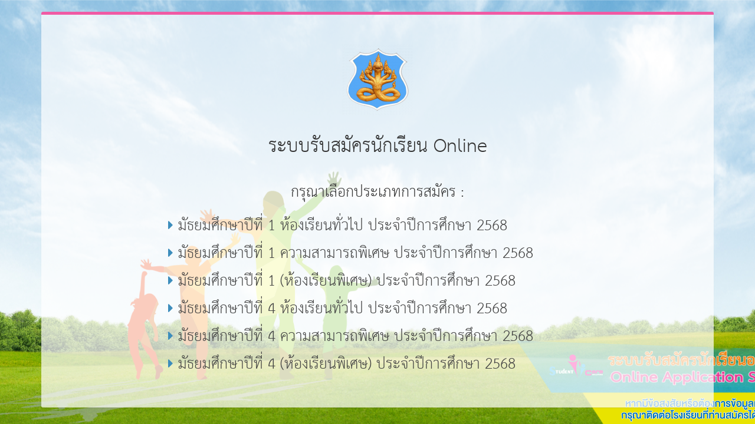

--- FILE ---
content_type: text/html; charset=UTF-8
request_url: https://enroll.student.co.th/index.php/std_enroll/99946
body_size: 1335
content:
<!DOCTYPE html>
<html>

<head>
    <title>Student Care :: ระบบรับสมัครออนไลน์</title>
    <link rel="stylesheet" href="/public/css/main.css">
    <link rel="stylesheet" href="/public/css/app.css">

	<script src="https://enroll.student.co.th/public/js/app.js"></script>	

    <style>
        @media (max-width: 1920px) {
            body {
                background-size: cover;
                background-position: bottom center;
                background-attachment: fixed;
                background-image: url(/application/images/BG-Online-Application-4.png);
            }
        }

        /* @media (min-width: 500px) {
        body {
            background-size: 100%;
            background-repeat: no-repeat;
            background-position: bottom center;
            background-attachment: fixed;
            background-image: url(http://webapp.student.co.th/application/images/BG-Online-Application-1_1.png);
        }
    } */

        @media (max-width: 1200px) {
            body {
                background-size: 100%;
                background-repeat: no-repeat;
                background-position: bottom center;
                background-attachment: fixed;
                background-image: url(/application/images/BG-Online-Mobile-4.png);
            }
        }

        .box.box-info {
            border-top: 5px solid #f05aa4;
        }

        .box {
            background: rgba(255, 255, 255, 0.7);
            padding: 50px 30px;
            margin-top: 20px;
        }

        .logo {
            display: block;
            margin: auto auto;
            max-width: 100%;
        }

        .text-center {
            text-align: center;
        }

        .link {
            cursor: pointer;
            color: #444;
        }

        .link:hover {
            text-decoration: underline;
            color: #000;
        }

        a {
          text-decoration: underline;
        }
    </style>
</head>

<body>
    <div class="container">
        <div class="box box-info">
            <div class="text-center">
                <!-- <img class="logo" src="https://webapp.student.co.th/application/uploads/institues_logo/20170214105337.png"> -->
                <img class="logo img-responsive" src="/application/uploads/institues_logo/71638ea6-111d-43ee-8b5a-d76aa992f907.png">
                <br>
                <h2>ระบบรับสมัครนักเรียน Online</h2>
                <br>
                            <h3>กรุณาเลือกประเภทการสมัคร :</h3>
            </div>
            <div class="row">
                <div class="col-md-2"></div>
                <div class="col-md-8 text-left">
            <h3 class="link"onclick="course('99946','5302')" >                        <i class="fa fa-caret-right text-light-blue"></i> มัธยมศึกษาปีที่ 1 ห้องเรียนทั่วไป ประจำปีการศึกษา 2568                    </h3>
            <h3 class="link"onclick="course('99946','5306')" >                        <i class="fa fa-caret-right text-light-blue"></i> มัธยมศึกษาปีที่ 1 ความสามารถพิเศษ ประจำปีการศึกษา 2568                    </h3>
            <h3 class="link"onclick="course('99946','4942')" >                        <i class="fa fa-caret-right text-light-blue"></i> มัธยมศึกษาปีที่ 1 (ห้องเรียนพิเศษ) ประจำปีการศึกษา 2568                    </h3>
            <h3 class="link"onclick="course('99946','5304')" >                        <i class="fa fa-caret-right text-light-blue"></i> มัธยมศึกษาปีที่ 4 ห้องเรียนทั่วไป ประจำปีการศึกษา 2568                    </h3>
            <h3 class="link"onclick="course('99946','5308')" >                        <i class="fa fa-caret-right text-light-blue"></i> มัธยมศึกษาปีที่ 4 ความสามารถพิเศษ ประจำปีการศึกษา 2568                    </h3>
            <h3 class="link"onclick="course('99946','4962')" >                        <i class="fa fa-caret-right text-light-blue"></i> มัธยมศึกษาปีที่ 4 (ห้องเรียนพิเศษ) ประจำปีการศึกษา 2568                    </h3>
                            </div>
            </div>
        </div>
    </div>
    <script>
        function course(ref_id, enroll_level_id) {
            // console.log(ref_id + " " + enroll_level_id);
            window.open("https://enroll.student.co.th/index.php/std_enroll/enroll_controller/enroll_level/" + ref_id + "/" + enroll_level_id);
        }
        function alertLabel(alertLabel) {
            bootbox.alert(alertLabel);
        }
    </script>
</body>

</html>

--- FILE ---
content_type: text/css
request_url: https://enroll.student.co.th/public/css/main.css
body_size: 87711
content:
@charset "UTF-8";

/*!
 * Bootstrap v3.4.1 (https://getbootstrap.com/)
 * Copyright 2011-2019 Twitter, Inc.
 * Licensed under MIT (https://github.com/twbs/bootstrap/blob/master/LICENSE)
 */

/*! normalize.css v3.0.3 | MIT License | github.com/necolas/normalize.css */

html {
  font-family: sans-serif;
  -ms-text-size-adjust: 100%;
  -webkit-text-size-adjust: 100%;
}

body {
  margin: 0;
}

article,
aside,
details,
figcaption,
figure,
footer,
header,
hgroup,
main,
menu,
nav,
section,
summary {
  display: block;
}

audio,
canvas,
progress,
video {
  display: inline-block;
  vertical-align: baseline;
}

audio:not([controls]) {
  display: none;
  height: 0;
}

[hidden],
template {
  display: none;
}

a {
  background-color: transparent;
}

a:active,
a:hover {
  outline: 0;
}

abbr[title] {
  border-bottom: none;
  text-decoration: underline;
  -webkit-text-decoration: underline dotted;
          text-decoration: underline dotted;
}

b,
strong {
  font-weight: bold;
}

dfn {
  font-style: italic;
}

h1 {
  font-size: 2em;
  margin: 0.67em 0;
}

mark {
  background: #ff0;
  color: #000;
}

small {
  font-size: 80%;
}

sub,
sup {
  font-size: 75%;
  line-height: 0;
  position: relative;
  vertical-align: baseline;
}

sup {
  top: -0.5em;
}

sub {
  bottom: -0.25em;
}

img {
  border: 0;
}

svg:not(:root) {
  overflow: hidden;
}

figure {
  margin: 1em 40px;
}

hr {
  -webkit-box-sizing: content-box;
          box-sizing: content-box;
  height: 0;
}

pre {
  overflow: auto;
}

code,
kbd,
pre,
samp {
  font-family: monospace, monospace;
  font-size: 1em;
}

button,
input,
optgroup,
select,
textarea {
  color: inherit;
  font: inherit;
  margin: 0;
}

button {
  overflow: visible;
}

button,
select {
  text-transform: none;
}

button,
html input[type="button"],
input[type="reset"],
input[type="submit"] {
  -webkit-appearance: button;
  cursor: pointer;
}

button[disabled],
html input[disabled] {
  cursor: default;
}

button::-moz-focus-inner,
input::-moz-focus-inner {
  border: 0;
  padding: 0;
}

input {
  line-height: normal;
}

input[type="checkbox"],
input[type="radio"] {
  -webkit-box-sizing: border-box;
          box-sizing: border-box;
  padding: 0;
}

input[type="number"]::-webkit-inner-spin-button,
input[type="number"]::-webkit-outer-spin-button {
  height: auto;
}

input[type="search"] {
  -webkit-appearance: textfield;
  -webkit-box-sizing: content-box;
          box-sizing: content-box;
}

input[type="search"]::-webkit-search-cancel-button,
input[type="search"]::-webkit-search-decoration {
  -webkit-appearance: none;
}

fieldset {
  border: 1px solid #c0c0c0;
  margin: 0 2px;
  padding: 0.35em 0.625em 0.75em;
}

legend {
  border: 0;
  padding: 0;
}

textarea {
  overflow: auto;
}

optgroup {
  font-weight: bold;
}

table {
  border-collapse: collapse;
  border-spacing: 0;
}

td,
th {
  padding: 0;
}

/*! Source: https://github.com/h5bp/html5-boilerplate/blob/master/src/css/main.css */

@media print {
  *,
  *:before,
  *:after {
    color: #000 !important;
    text-shadow: none !important;
    background: transparent !important;
    -webkit-box-shadow: none !important;
            box-shadow: none !important;
  }

  a,
  a:visited {
    text-decoration: underline;
  }

  a[href]:after {
    content: " (" attr(href) ")";
  }

  abbr[title]:after {
    content: " (" attr(title) ")";
  }

  a[href^="#"]:after,
  a[href^="javascript:"]:after {
    content: "";
  }

  pre,
  blockquote {
    border: 1px solid #999;
    page-break-inside: avoid;
  }

  thead {
    display: table-header-group;
  }

  tr,
  img {
    page-break-inside: avoid;
  }

  img {
    max-width: 100% !important;
  }

  p,
  h2,
  h3 {
    orphans: 3;
    widows: 3;
  }

  h2,
  h3 {
    page-break-after: avoid;
  }

  .navbar {
    display: none;
  }

  .btn > .caret,
  .dropup > .btn > .caret {
    border-top-color: #000 !important;
  }

  .label {
    border: 1px solid #000;
  }

  .table {
    border-collapse: collapse !important;
  }

  .table td,
  .table th {
    background-color: #fff !important;
  }

  .table-bordered th,
  .table-bordered td {
    border: 1px solid #ddd !important;
  }
}

@font-face {
  font-family: "Glyphicons Halflings";
  src: url(/public/fonts/vendor/bootstrap-sass/bootstrap/glyphicons-halflings-regular.eot?f4769f9bdb7466be65088239c12046d1);
  src: url(/public/fonts/vendor/bootstrap-sass/bootstrap/glyphicons-halflings-regular.eot?f4769f9bdb7466be65088239c12046d1) format("embedded-opentype"), url(/public/fonts/vendor/bootstrap-sass/bootstrap/glyphicons-halflings-regular.woff2?448c34a56d699c29117adc64c43affeb) format("woff2"), url(/public/fonts/vendor/bootstrap-sass/bootstrap/glyphicons-halflings-regular.woff?fa2772327f55d8198301fdb8bcfc8158) format("woff"), url(/public/fonts/vendor/bootstrap-sass/bootstrap/glyphicons-halflings-regular.ttf?e18bbf611f2a2e43afc071aa2f4e1512) format("truetype"), url(/public/fonts/vendor/bootstrap-sass/bootstrap/glyphicons-halflings-regular.svg?89889688147bd7575d6327160d64e760) format("svg");
}

.glyphicon {
  position: relative;
  top: 1px;
  display: inline-block;
  font-family: "Glyphicons Halflings";
  font-style: normal;
  font-weight: 400;
  line-height: 1;
  -webkit-font-smoothing: antialiased;
  -moz-osx-font-smoothing: grayscale;
}

.glyphicon-asterisk:before {
  content: "*";
}

.glyphicon-plus:before {
  content: "+";
}

.glyphicon-euro:before,
.glyphicon-eur:before {
  content: "\20AC";
}

.glyphicon-minus:before {
  content: "\2212";
}

.glyphicon-cloud:before {
  content: "\2601";
}

.glyphicon-envelope:before {
  content: "\2709";
}

.glyphicon-pencil:before {
  content: "\270F";
}

.glyphicon-glass:before {
  content: "\E001";
}

.glyphicon-music:before {
  content: "\E002";
}

.glyphicon-search:before {
  content: "\E003";
}

.glyphicon-heart:before {
  content: "\E005";
}

.glyphicon-star:before {
  content: "\E006";
}

.glyphicon-star-empty:before {
  content: "\E007";
}

.glyphicon-user:before {
  content: "\E008";
}

.glyphicon-film:before {
  content: "\E009";
}

.glyphicon-th-large:before {
  content: "\E010";
}

.glyphicon-th:before {
  content: "\E011";
}

.glyphicon-th-list:before {
  content: "\E012";
}

.glyphicon-ok:before {
  content: "\E013";
}

.glyphicon-remove:before {
  content: "\E014";
}

.glyphicon-zoom-in:before {
  content: "\E015";
}

.glyphicon-zoom-out:before {
  content: "\E016";
}

.glyphicon-off:before {
  content: "\E017";
}

.glyphicon-signal:before {
  content: "\E018";
}

.glyphicon-cog:before {
  content: "\E019";
}

.glyphicon-trash:before {
  content: "\E020";
}

.glyphicon-home:before {
  content: "\E021";
}

.glyphicon-file:before {
  content: "\E022";
}

.glyphicon-time:before {
  content: "\E023";
}

.glyphicon-road:before {
  content: "\E024";
}

.glyphicon-download-alt:before {
  content: "\E025";
}

.glyphicon-download:before {
  content: "\E026";
}

.glyphicon-upload:before {
  content: "\E027";
}

.glyphicon-inbox:before {
  content: "\E028";
}

.glyphicon-play-circle:before {
  content: "\E029";
}

.glyphicon-repeat:before {
  content: "\E030";
}

.glyphicon-refresh:before {
  content: "\E031";
}

.glyphicon-list-alt:before {
  content: "\E032";
}

.glyphicon-lock:before {
  content: "\E033";
}

.glyphicon-flag:before {
  content: "\E034";
}

.glyphicon-headphones:before {
  content: "\E035";
}

.glyphicon-volume-off:before {
  content: "\E036";
}

.glyphicon-volume-down:before {
  content: "\E037";
}

.glyphicon-volume-up:before {
  content: "\E038";
}

.glyphicon-qrcode:before {
  content: "\E039";
}

.glyphicon-barcode:before {
  content: "\E040";
}

.glyphicon-tag:before {
  content: "\E041";
}

.glyphicon-tags:before {
  content: "\E042";
}

.glyphicon-book:before {
  content: "\E043";
}

.glyphicon-bookmark:before {
  content: "\E044";
}

.glyphicon-print:before {
  content: "\E045";
}

.glyphicon-camera:before {
  content: "\E046";
}

.glyphicon-font:before {
  content: "\E047";
}

.glyphicon-bold:before {
  content: "\E048";
}

.glyphicon-italic:before {
  content: "\E049";
}

.glyphicon-text-height:before {
  content: "\E050";
}

.glyphicon-text-width:before {
  content: "\E051";
}

.glyphicon-align-left:before {
  content: "\E052";
}

.glyphicon-align-center:before {
  content: "\E053";
}

.glyphicon-align-right:before {
  content: "\E054";
}

.glyphicon-align-justify:before {
  content: "\E055";
}

.glyphicon-list:before {
  content: "\E056";
}

.glyphicon-indent-left:before {
  content: "\E057";
}

.glyphicon-indent-right:before {
  content: "\E058";
}

.glyphicon-facetime-video:before {
  content: "\E059";
}

.glyphicon-picture:before {
  content: "\E060";
}

.glyphicon-map-marker:before {
  content: "\E062";
}

.glyphicon-adjust:before {
  content: "\E063";
}

.glyphicon-tint:before {
  content: "\E064";
}

.glyphicon-edit:before {
  content: "\E065";
}

.glyphicon-share:before {
  content: "\E066";
}

.glyphicon-check:before {
  content: "\E067";
}

.glyphicon-move:before {
  content: "\E068";
}

.glyphicon-step-backward:before {
  content: "\E069";
}

.glyphicon-fast-backward:before {
  content: "\E070";
}

.glyphicon-backward:before {
  content: "\E071";
}

.glyphicon-play:before {
  content: "\E072";
}

.glyphicon-pause:before {
  content: "\E073";
}

.glyphicon-stop:before {
  content: "\E074";
}

.glyphicon-forward:before {
  content: "\E075";
}

.glyphicon-fast-forward:before {
  content: "\E076";
}

.glyphicon-step-forward:before {
  content: "\E077";
}

.glyphicon-eject:before {
  content: "\E078";
}

.glyphicon-chevron-left:before {
  content: "\E079";
}

.glyphicon-chevron-right:before {
  content: "\E080";
}

.glyphicon-plus-sign:before {
  content: "\E081";
}

.glyphicon-minus-sign:before {
  content: "\E082";
}

.glyphicon-remove-sign:before {
  content: "\E083";
}

.glyphicon-ok-sign:before {
  content: "\E084";
}

.glyphicon-question-sign:before {
  content: "\E085";
}

.glyphicon-info-sign:before {
  content: "\E086";
}

.glyphicon-screenshot:before {
  content: "\E087";
}

.glyphicon-remove-circle:before {
  content: "\E088";
}

.glyphicon-ok-circle:before {
  content: "\E089";
}

.glyphicon-ban-circle:before {
  content: "\E090";
}

.glyphicon-arrow-left:before {
  content: "\E091";
}

.glyphicon-arrow-right:before {
  content: "\E092";
}

.glyphicon-arrow-up:before {
  content: "\E093";
}

.glyphicon-arrow-down:before {
  content: "\E094";
}

.glyphicon-share-alt:before {
  content: "\E095";
}

.glyphicon-resize-full:before {
  content: "\E096";
}

.glyphicon-resize-small:before {
  content: "\E097";
}

.glyphicon-exclamation-sign:before {
  content: "\E101";
}

.glyphicon-gift:before {
  content: "\E102";
}

.glyphicon-leaf:before {
  content: "\E103";
}

.glyphicon-fire:before {
  content: "\E104";
}

.glyphicon-eye-open:before {
  content: "\E105";
}

.glyphicon-eye-close:before {
  content: "\E106";
}

.glyphicon-warning-sign:before {
  content: "\E107";
}

.glyphicon-plane:before {
  content: "\E108";
}

.glyphicon-calendar:before {
  content: "\E109";
}

.glyphicon-random:before {
  content: "\E110";
}

.glyphicon-comment:before {
  content: "\E111";
}

.glyphicon-magnet:before {
  content: "\E112";
}

.glyphicon-chevron-up:before {
  content: "\E113";
}

.glyphicon-chevron-down:before {
  content: "\E114";
}

.glyphicon-retweet:before {
  content: "\E115";
}

.glyphicon-shopping-cart:before {
  content: "\E116";
}

.glyphicon-folder-close:before {
  content: "\E117";
}

.glyphicon-folder-open:before {
  content: "\E118";
}

.glyphicon-resize-vertical:before {
  content: "\E119";
}

.glyphicon-resize-horizontal:before {
  content: "\E120";
}

.glyphicon-hdd:before {
  content: "\E121";
}

.glyphicon-bullhorn:before {
  content: "\E122";
}

.glyphicon-bell:before {
  content: "\E123";
}

.glyphicon-certificate:before {
  content: "\E124";
}

.glyphicon-thumbs-up:before {
  content: "\E125";
}

.glyphicon-thumbs-down:before {
  content: "\E126";
}

.glyphicon-hand-right:before {
  content: "\E127";
}

.glyphicon-hand-left:before {
  content: "\E128";
}

.glyphicon-hand-up:before {
  content: "\E129";
}

.glyphicon-hand-down:before {
  content: "\E130";
}

.glyphicon-circle-arrow-right:before {
  content: "\E131";
}

.glyphicon-circle-arrow-left:before {
  content: "\E132";
}

.glyphicon-circle-arrow-up:before {
  content: "\E133";
}

.glyphicon-circle-arrow-down:before {
  content: "\E134";
}

.glyphicon-globe:before {
  content: "\E135";
}

.glyphicon-wrench:before {
  content: "\E136";
}

.glyphicon-tasks:before {
  content: "\E137";
}

.glyphicon-filter:before {
  content: "\E138";
}

.glyphicon-briefcase:before {
  content: "\E139";
}

.glyphicon-fullscreen:before {
  content: "\E140";
}

.glyphicon-dashboard:before {
  content: "\E141";
}

.glyphicon-paperclip:before {
  content: "\E142";
}

.glyphicon-heart-empty:before {
  content: "\E143";
}

.glyphicon-link:before {
  content: "\E144";
}

.glyphicon-phone:before {
  content: "\E145";
}

.glyphicon-pushpin:before {
  content: "\E146";
}

.glyphicon-usd:before {
  content: "\E148";
}

.glyphicon-gbp:before {
  content: "\E149";
}

.glyphicon-sort:before {
  content: "\E150";
}

.glyphicon-sort-by-alphabet:before {
  content: "\E151";
}

.glyphicon-sort-by-alphabet-alt:before {
  content: "\E152";
}

.glyphicon-sort-by-order:before {
  content: "\E153";
}

.glyphicon-sort-by-order-alt:before {
  content: "\E154";
}

.glyphicon-sort-by-attributes:before {
  content: "\E155";
}

.glyphicon-sort-by-attributes-alt:before {
  content: "\E156";
}

.glyphicon-unchecked:before {
  content: "\E157";
}

.glyphicon-expand:before {
  content: "\E158";
}

.glyphicon-collapse-down:before {
  content: "\E159";
}

.glyphicon-collapse-up:before {
  content: "\E160";
}

.glyphicon-log-in:before {
  content: "\E161";
}

.glyphicon-flash:before {
  content: "\E162";
}

.glyphicon-log-out:before {
  content: "\E163";
}

.glyphicon-new-window:before {
  content: "\E164";
}

.glyphicon-record:before {
  content: "\E165";
}

.glyphicon-save:before {
  content: "\E166";
}

.glyphicon-open:before {
  content: "\E167";
}

.glyphicon-saved:before {
  content: "\E168";
}

.glyphicon-import:before {
  content: "\E169";
}

.glyphicon-export:before {
  content: "\E170";
}

.glyphicon-send:before {
  content: "\E171";
}

.glyphicon-floppy-disk:before {
  content: "\E172";
}

.glyphicon-floppy-saved:before {
  content: "\E173";
}

.glyphicon-floppy-remove:before {
  content: "\E174";
}

.glyphicon-floppy-save:before {
  content: "\E175";
}

.glyphicon-floppy-open:before {
  content: "\E176";
}

.glyphicon-credit-card:before {
  content: "\E177";
}

.glyphicon-transfer:before {
  content: "\E178";
}

.glyphicon-cutlery:before {
  content: "\E179";
}

.glyphicon-header:before {
  content: "\E180";
}

.glyphicon-compressed:before {
  content: "\E181";
}

.glyphicon-earphone:before {
  content: "\E182";
}

.glyphicon-phone-alt:before {
  content: "\E183";
}

.glyphicon-tower:before {
  content: "\E184";
}

.glyphicon-stats:before {
  content: "\E185";
}

.glyphicon-sd-video:before {
  content: "\E186";
}

.glyphicon-hd-video:before {
  content: "\E187";
}

.glyphicon-subtitles:before {
  content: "\E188";
}

.glyphicon-sound-stereo:before {
  content: "\E189";
}

.glyphicon-sound-dolby:before {
  content: "\E190";
}

.glyphicon-sound-5-1:before {
  content: "\E191";
}

.glyphicon-sound-6-1:before {
  content: "\E192";
}

.glyphicon-sound-7-1:before {
  content: "\E193";
}

.glyphicon-copyright-mark:before {
  content: "\E194";
}

.glyphicon-registration-mark:before {
  content: "\E195";
}

.glyphicon-cloud-download:before {
  content: "\E197";
}

.glyphicon-cloud-upload:before {
  content: "\E198";
}

.glyphicon-tree-conifer:before {
  content: "\E199";
}

.glyphicon-tree-deciduous:before {
  content: "\E200";
}

.glyphicon-cd:before {
  content: "\E201";
}

.glyphicon-save-file:before {
  content: "\E202";
}

.glyphicon-open-file:before {
  content: "\E203";
}

.glyphicon-level-up:before {
  content: "\E204";
}

.glyphicon-copy:before {
  content: "\E205";
}

.glyphicon-paste:before {
  content: "\E206";
}

.glyphicon-alert:before {
  content: "\E209";
}

.glyphicon-equalizer:before {
  content: "\E210";
}

.glyphicon-king:before {
  content: "\E211";
}

.glyphicon-queen:before {
  content: "\E212";
}

.glyphicon-pawn:before {
  content: "\E213";
}

.glyphicon-bishop:before {
  content: "\E214";
}

.glyphicon-knight:before {
  content: "\E215";
}

.glyphicon-baby-formula:before {
  content: "\E216";
}

.glyphicon-tent:before {
  content: "\26FA";
}

.glyphicon-blackboard:before {
  content: "\E218";
}

.glyphicon-bed:before {
  content: "\E219";
}

.glyphicon-apple:before {
  content: "\F8FF";
}

.glyphicon-erase:before {
  content: "\E221";
}

.glyphicon-hourglass:before {
  content: "\231B";
}

.glyphicon-lamp:before {
  content: "\E223";
}

.glyphicon-duplicate:before {
  content: "\E224";
}

.glyphicon-piggy-bank:before {
  content: "\E225";
}

.glyphicon-scissors:before {
  content: "\E226";
}

.glyphicon-bitcoin:before {
  content: "\E227";
}

.glyphicon-btc:before {
  content: "\E227";
}

.glyphicon-xbt:before {
  content: "\E227";
}

.glyphicon-yen:before {
  content: "\A5";
}

.glyphicon-jpy:before {
  content: "\A5";
}

.glyphicon-ruble:before {
  content: "\20BD";
}

.glyphicon-rub:before {
  content: "\20BD";
}

.glyphicon-scale:before {
  content: "\E230";
}

.glyphicon-ice-lolly:before {
  content: "\E231";
}

.glyphicon-ice-lolly-tasted:before {
  content: "\E232";
}

.glyphicon-education:before {
  content: "\E233";
}

.glyphicon-option-horizontal:before {
  content: "\E234";
}

.glyphicon-option-vertical:before {
  content: "\E235";
}

.glyphicon-menu-hamburger:before {
  content: "\E236";
}

.glyphicon-modal-window:before {
  content: "\E237";
}

.glyphicon-oil:before {
  content: "\E238";
}

.glyphicon-grain:before {
  content: "\E239";
}

.glyphicon-sunglasses:before {
  content: "\E240";
}

.glyphicon-text-size:before {
  content: "\E241";
}

.glyphicon-text-color:before {
  content: "\E242";
}

.glyphicon-text-background:before {
  content: "\E243";
}

.glyphicon-object-align-top:before {
  content: "\E244";
}

.glyphicon-object-align-bottom:before {
  content: "\E245";
}

.glyphicon-object-align-horizontal:before {
  content: "\E246";
}

.glyphicon-object-align-left:before {
  content: "\E247";
}

.glyphicon-object-align-vertical:before {
  content: "\E248";
}

.glyphicon-object-align-right:before {
  content: "\E249";
}

.glyphicon-triangle-right:before {
  content: "\E250";
}

.glyphicon-triangle-left:before {
  content: "\E251";
}

.glyphicon-triangle-bottom:before {
  content: "\E252";
}

.glyphicon-triangle-top:before {
  content: "\E253";
}

.glyphicon-console:before {
  content: "\E254";
}

.glyphicon-superscript:before {
  content: "\E255";
}

.glyphicon-subscript:before {
  content: "\E256";
}

.glyphicon-menu-left:before {
  content: "\E257";
}

.glyphicon-menu-right:before {
  content: "\E258";
}

.glyphicon-menu-down:before {
  content: "\E259";
}

.glyphicon-menu-up:before {
  content: "\E260";
}

* {
  -webkit-box-sizing: border-box;
  box-sizing: border-box;
}

*:before,
*:after {
  -webkit-box-sizing: border-box;
  box-sizing: border-box;
}

html {
  font-size: 10px;
  -webkit-tap-highlight-color: rgba(0, 0, 0, 0);
}

body {
  font-family: "Helvetica Neue", Helvetica, Arial, sans-serif;
  font-size: 14px;
  line-height: 1.42857143;
  color: #333333;
  background-color: #fff;
}

input,
button,
select,
textarea {
  font-family: inherit;
  font-size: inherit;
  line-height: inherit;
}

a {
  color: #337ab7;
  text-decoration: none;
}

a:hover,
a:focus {
  color: #23527c;
  text-decoration: underline;
}

a:focus {
  outline: 5px auto -webkit-focus-ring-color;
  outline-offset: -2px;
}

figure {
  margin: 0;
}

img {
  vertical-align: middle;
}

.img-responsive {
  display: block;
  max-width: 100%;
  height: auto;
}

.img-rounded {
  border-radius: 6px;
}

.img-thumbnail {
  padding: 4px;
  line-height: 1.42857143;
  background-color: #fff;
  border: 1px solid #ddd;
  border-radius: 4px;
  -webkit-transition: all 0.2s ease-in-out;
  transition: all 0.2s ease-in-out;
  display: inline-block;
  max-width: 100%;
  height: auto;
}

.img-circle {
  border-radius: 50%;
}

hr {
  margin-top: 20px;
  margin-bottom: 20px;
  border: 0;
  border-top: 1px solid #eeeeee;
}

.sr-only {
  position: absolute;
  width: 1px;
  height: 1px;
  padding: 0;
  margin: -1px;
  overflow: hidden;
  clip: rect(0, 0, 0, 0);
  border: 0;
}

.sr-only-focusable:active,
.sr-only-focusable:focus {
  position: static;
  width: auto;
  height: auto;
  margin: 0;
  overflow: visible;
  clip: auto;
}

[role="button"] {
  cursor: pointer;
}

h1,
h2,
h3,
h4,
h5,
h6,
.h1,
.h2,
.h3,
.h4,
.h5,
.h6 {
  font-family: inherit;
  font-weight: 500;
  line-height: 1.1;
  color: inherit;
}

h1 small,
h1 .small,
h2 small,
h2 .small,
h3 small,
h3 .small,
h4 small,
h4 .small,
h5 small,
h5 .small,
h6 small,
h6 .small,
.h1 small,
.h1 .small,
.h2 small,
.h2 .small,
.h3 small,
.h3 .small,
.h4 small,
.h4 .small,
.h5 small,
.h5 .small,
.h6 small,
.h6 .small {
  font-weight: 400;
  line-height: 1;
  color: #777777;
}

h1,
.h1,
h2,
.h2,
h3,
.h3 {
  margin-top: 20px;
  margin-bottom: 10px;
}

h1 small,
h1 .small,
.h1 small,
.h1 .small,
h2 small,
h2 .small,
.h2 small,
.h2 .small,
h3 small,
h3 .small,
.h3 small,
.h3 .small {
  font-size: 65%;
}

h4,
.h4,
h5,
.h5,
h6,
.h6 {
  margin-top: 10px;
  margin-bottom: 10px;
}

h4 small,
h4 .small,
.h4 small,
.h4 .small,
h5 small,
h5 .small,
.h5 small,
.h5 .small,
h6 small,
h6 .small,
.h6 small,
.h6 .small {
  font-size: 75%;
}

h1,
.h1 {
  font-size: 36px;
}

h2,
.h2 {
  font-size: 30px;
}

h3,
.h3 {
  font-size: 24px;
}

h4,
.h4 {
  font-size: 18px;
}

h5,
.h5 {
  font-size: 14px;
}

h6,
.h6 {
  font-size: 12px;
}

p {
  margin: 0 0 10px;
}

.lead {
  margin-bottom: 20px;
  font-size: 16px;
  font-weight: 300;
  line-height: 1.4;
}

@media (min-width: 768px) {
  .lead {
    font-size: 21px;
  }
}

small,
.small {
  font-size: 85%;
}

mark,
.mark {
  padding: .2em;
  background-color: #fcf8e3;
}

.text-left {
  text-align: left;
}

.text-right {
  text-align: right;
}

.text-center {
  text-align: center;
}

.text-justify {
  text-align: justify;
}

.text-nowrap {
  white-space: nowrap;
}

.text-lowercase {
  text-transform: lowercase;
}

.text-uppercase,
.initialism {
  text-transform: uppercase;
}

.text-capitalize {
  text-transform: capitalize;
}

.text-muted {
  color: #777777;
}

.text-primary {
  color: #337ab7;
}

a.text-primary:hover,
a.text-primary:focus {
  color: #286090;
}

.text-success {
  color: #3c763d;
}

a.text-success:hover,
a.text-success:focus {
  color: #2b542c;
}

.text-info {
  color: #31708f;
}

a.text-info:hover,
a.text-info:focus {
  color: #245269;
}

.text-warning {
  color: #8a6d3b;
}

a.text-warning:hover,
a.text-warning:focus {
  color: #66512c;
}

.text-danger {
  color: #a94442;
}

a.text-danger:hover,
a.text-danger:focus {
  color: #843534;
}

.bg-primary {
  color: #fff;
}

.bg-primary {
  background-color: #337ab7;
}

a.bg-primary:hover,
a.bg-primary:focus {
  background-color: #286090;
}

.bg-success {
  background-color: #dff0d8;
}

a.bg-success:hover,
a.bg-success:focus {
  background-color: #c1e2b3;
}

.bg-info {
  background-color: #d9edf7;
}

a.bg-info:hover,
a.bg-info:focus {
  background-color: #afd9ee;
}

.bg-warning {
  background-color: #fcf8e3;
}

a.bg-warning:hover,
a.bg-warning:focus {
  background-color: #f7ecb5;
}

.bg-danger {
  background-color: #f2dede;
}

a.bg-danger:hover,
a.bg-danger:focus {
  background-color: #e4b9b9;
}

.page-header {
  padding-bottom: 9px;
  margin: 40px 0 20px;
  border-bottom: 1px solid #eeeeee;
}

ul,
ol {
  margin-top: 0;
  margin-bottom: 10px;
}

ul ul,
ul ol,
ol ul,
ol ol {
  margin-bottom: 0;
}

.list-unstyled {
  padding-left: 0;
  list-style: none;
}

.list-inline {
  padding-left: 0;
  list-style: none;
  margin-left: -5px;
}

.list-inline > li {
  display: inline-block;
  padding-right: 5px;
  padding-left: 5px;
}

dl {
  margin-top: 0;
  margin-bottom: 20px;
}

dt,
dd {
  line-height: 1.42857143;
}

dt {
  font-weight: 700;
}

dd {
  margin-left: 0;
}

.dl-horizontal dd:before,
.dl-horizontal dd:after {
  display: table;
  content: " ";
}

.dl-horizontal dd:after {
  clear: both;
}

@media (min-width: 768px) {
  .dl-horizontal dt {
    float: left;
    width: 160px;
    clear: left;
    text-align: right;
    overflow: hidden;
    text-overflow: ellipsis;
    white-space: nowrap;
  }

  .dl-horizontal dd {
    margin-left: 180px;
  }
}

abbr[title],
abbr[data-original-title] {
  cursor: help;
}

.initialism {
  font-size: 90%;
}

blockquote {
  padding: 10px 20px;
  margin: 0 0 20px;
  font-size: 17.5px;
  border-left: 5px solid #eeeeee;
}

blockquote p:last-child,
blockquote ul:last-child,
blockquote ol:last-child {
  margin-bottom: 0;
}

blockquote footer,
blockquote small,
blockquote .small {
  display: block;
  font-size: 80%;
  line-height: 1.42857143;
  color: #777777;
}

blockquote footer:before,
blockquote small:before,
blockquote .small:before {
  content: "\2014   \A0";
}

.blockquote-reverse,
blockquote.pull-right {
  padding-right: 15px;
  padding-left: 0;
  text-align: right;
  border-right: 5px solid #eeeeee;
  border-left: 0;
}

.blockquote-reverse footer:before,
.blockquote-reverse small:before,
.blockquote-reverse .small:before,
blockquote.pull-right footer:before,
blockquote.pull-right small:before,
blockquote.pull-right .small:before {
  content: "";
}

.blockquote-reverse footer:after,
.blockquote-reverse small:after,
.blockquote-reverse .small:after,
blockquote.pull-right footer:after,
blockquote.pull-right small:after,
blockquote.pull-right .small:after {
  content: "\A0   \2014";
}

address {
  margin-bottom: 20px;
  font-style: normal;
  line-height: 1.42857143;
}

code,
kbd,
pre,
samp {
  font-family: Menlo, Monaco, Consolas, "Courier New", monospace;
}

code {
  padding: 2px 4px;
  font-size: 90%;
  color: #c7254e;
  background-color: #f9f2f4;
  border-radius: 4px;
}

kbd {
  padding: 2px 4px;
  font-size: 90%;
  color: #fff;
  background-color: #333;
  border-radius: 3px;
  -webkit-box-shadow: inset 0 -1px 0 rgba(0, 0, 0, 0.25);
          box-shadow: inset 0 -1px 0 rgba(0, 0, 0, 0.25);
}

kbd kbd {
  padding: 0;
  font-size: 100%;
  font-weight: 700;
  -webkit-box-shadow: none;
          box-shadow: none;
}

pre {
  display: block;
  padding: 9.5px;
  margin: 0 0 10px;
  font-size: 13px;
  line-height: 1.42857143;
  color: #333333;
  word-break: break-all;
  word-wrap: break-word;
  background-color: #f5f5f5;
  border: 1px solid #ccc;
  border-radius: 4px;
}

pre code {
  padding: 0;
  font-size: inherit;
  color: inherit;
  white-space: pre-wrap;
  background-color: transparent;
  border-radius: 0;
}

.pre-scrollable {
  max-height: 340px;
  overflow-y: scroll;
}

.container {
  padding-right: 15px;
  padding-left: 15px;
  margin-right: auto;
  margin-left: auto;
}

.container:before,
.container:after {
  display: table;
  content: " ";
}

.container:after {
  clear: both;
}

@media (min-width: 768px) {
  .container {
    width: 750px;
  }
}

@media (min-width: 992px) {
  .container {
    width: 970px;
  }
}

@media (min-width: 1200px) {
  .container {
    width: 1170px;
  }
}

.container-fluid {
  padding-right: 15px;
  padding-left: 15px;
  margin-right: auto;
  margin-left: auto;
}

.container-fluid:before,
.container-fluid:after {
  display: table;
  content: " ";
}

.container-fluid:after {
  clear: both;
}

.row {
  margin-right: -15px;
  margin-left: -15px;
}

.row:before,
.row:after {
  display: table;
  content: " ";
}

.row:after {
  clear: both;
}

.row-no-gutters {
  margin-right: 0;
  margin-left: 0;
}

.row-no-gutters [class*="col-"] {
  padding-right: 0;
  padding-left: 0;
}

.col-xs-1,
.col-sm-1,
.col-md-1,
.col-lg-1,
.col-xs-2,
.col-sm-2,
.col-md-2,
.col-lg-2,
.col-xs-3,
.col-sm-3,
.col-md-3,
.col-lg-3,
.col-xs-4,
.col-sm-4,
.col-md-4,
.col-lg-4,
.col-xs-5,
.col-sm-5,
.col-md-5,
.col-lg-5,
.col-xs-6,
.col-sm-6,
.col-md-6,
.col-lg-6,
.col-xs-7,
.col-sm-7,
.col-md-7,
.col-lg-7,
.col-xs-8,
.col-sm-8,
.col-md-8,
.col-lg-8,
.col-xs-9,
.col-sm-9,
.col-md-9,
.col-lg-9,
.col-xs-10,
.col-sm-10,
.col-md-10,
.col-lg-10,
.col-xs-11,
.col-sm-11,
.col-md-11,
.col-lg-11,
.col-xs-12,
.col-sm-12,
.col-md-12,
.col-lg-12 {
  position: relative;
  min-height: 1px;
  padding-right: 15px;
  padding-left: 15px;
}

.col-xs-1,
.col-xs-2,
.col-xs-3,
.col-xs-4,
.col-xs-5,
.col-xs-6,
.col-xs-7,
.col-xs-8,
.col-xs-9,
.col-xs-10,
.col-xs-11,
.col-xs-12 {
  float: left;
}

.col-xs-1 {
  width: 8.33333333%;
}

.col-xs-2 {
  width: 16.66666667%;
}

.col-xs-3 {
  width: 25%;
}

.col-xs-4 {
  width: 33.33333333%;
}

.col-xs-5 {
  width: 41.66666667%;
}

.col-xs-6 {
  width: 50%;
}

.col-xs-7 {
  width: 58.33333333%;
}

.col-xs-8 {
  width: 66.66666667%;
}

.col-xs-9 {
  width: 75%;
}

.col-xs-10 {
  width: 83.33333333%;
}

.col-xs-11 {
  width: 91.66666667%;
}

.col-xs-12 {
  width: 100%;
}

.col-xs-pull-0 {
  right: auto;
}

.col-xs-pull-1 {
  right: 8.33333333%;
}

.col-xs-pull-2 {
  right: 16.66666667%;
}

.col-xs-pull-3 {
  right: 25%;
}

.col-xs-pull-4 {
  right: 33.33333333%;
}

.col-xs-pull-5 {
  right: 41.66666667%;
}

.col-xs-pull-6 {
  right: 50%;
}

.col-xs-pull-7 {
  right: 58.33333333%;
}

.col-xs-pull-8 {
  right: 66.66666667%;
}

.col-xs-pull-9 {
  right: 75%;
}

.col-xs-pull-10 {
  right: 83.33333333%;
}

.col-xs-pull-11 {
  right: 91.66666667%;
}

.col-xs-pull-12 {
  right: 100%;
}

.col-xs-push-0 {
  left: auto;
}

.col-xs-push-1 {
  left: 8.33333333%;
}

.col-xs-push-2 {
  left: 16.66666667%;
}

.col-xs-push-3 {
  left: 25%;
}

.col-xs-push-4 {
  left: 33.33333333%;
}

.col-xs-push-5 {
  left: 41.66666667%;
}

.col-xs-push-6 {
  left: 50%;
}

.col-xs-push-7 {
  left: 58.33333333%;
}

.col-xs-push-8 {
  left: 66.66666667%;
}

.col-xs-push-9 {
  left: 75%;
}

.col-xs-push-10 {
  left: 83.33333333%;
}

.col-xs-push-11 {
  left: 91.66666667%;
}

.col-xs-push-12 {
  left: 100%;
}

.col-xs-offset-0 {
  margin-left: 0%;
}

.col-xs-offset-1 {
  margin-left: 8.33333333%;
}

.col-xs-offset-2 {
  margin-left: 16.66666667%;
}

.col-xs-offset-3 {
  margin-left: 25%;
}

.col-xs-offset-4 {
  margin-left: 33.33333333%;
}

.col-xs-offset-5 {
  margin-left: 41.66666667%;
}

.col-xs-offset-6 {
  margin-left: 50%;
}

.col-xs-offset-7 {
  margin-left: 58.33333333%;
}

.col-xs-offset-8 {
  margin-left: 66.66666667%;
}

.col-xs-offset-9 {
  margin-left: 75%;
}

.col-xs-offset-10 {
  margin-left: 83.33333333%;
}

.col-xs-offset-11 {
  margin-left: 91.66666667%;
}

.col-xs-offset-12 {
  margin-left: 100%;
}

@media (min-width: 768px) {
  .col-sm-1,
  .col-sm-2,
  .col-sm-3,
  .col-sm-4,
  .col-sm-5,
  .col-sm-6,
  .col-sm-7,
  .col-sm-8,
  .col-sm-9,
  .col-sm-10,
  .col-sm-11,
  .col-sm-12 {
    float: left;
  }

  .col-sm-1 {
    width: 8.33333333%;
  }

  .col-sm-2 {
    width: 16.66666667%;
  }

  .col-sm-3 {
    width: 25%;
  }

  .col-sm-4 {
    width: 33.33333333%;
  }

  .col-sm-5 {
    width: 41.66666667%;
  }

  .col-sm-6 {
    width: 50%;
  }

  .col-sm-7 {
    width: 58.33333333%;
  }

  .col-sm-8 {
    width: 66.66666667%;
  }

  .col-sm-9 {
    width: 75%;
  }

  .col-sm-10 {
    width: 83.33333333%;
  }

  .col-sm-11 {
    width: 91.66666667%;
  }

  .col-sm-12 {
    width: 100%;
  }

  .col-sm-pull-0 {
    right: auto;
  }

  .col-sm-pull-1 {
    right: 8.33333333%;
  }

  .col-sm-pull-2 {
    right: 16.66666667%;
  }

  .col-sm-pull-3 {
    right: 25%;
  }

  .col-sm-pull-4 {
    right: 33.33333333%;
  }

  .col-sm-pull-5 {
    right: 41.66666667%;
  }

  .col-sm-pull-6 {
    right: 50%;
  }

  .col-sm-pull-7 {
    right: 58.33333333%;
  }

  .col-sm-pull-8 {
    right: 66.66666667%;
  }

  .col-sm-pull-9 {
    right: 75%;
  }

  .col-sm-pull-10 {
    right: 83.33333333%;
  }

  .col-sm-pull-11 {
    right: 91.66666667%;
  }

  .col-sm-pull-12 {
    right: 100%;
  }

  .col-sm-push-0 {
    left: auto;
  }

  .col-sm-push-1 {
    left: 8.33333333%;
  }

  .col-sm-push-2 {
    left: 16.66666667%;
  }

  .col-sm-push-3 {
    left: 25%;
  }

  .col-sm-push-4 {
    left: 33.33333333%;
  }

  .col-sm-push-5 {
    left: 41.66666667%;
  }

  .col-sm-push-6 {
    left: 50%;
  }

  .col-sm-push-7 {
    left: 58.33333333%;
  }

  .col-sm-push-8 {
    left: 66.66666667%;
  }

  .col-sm-push-9 {
    left: 75%;
  }

  .col-sm-push-10 {
    left: 83.33333333%;
  }

  .col-sm-push-11 {
    left: 91.66666667%;
  }

  .col-sm-push-12 {
    left: 100%;
  }

  .col-sm-offset-0 {
    margin-left: 0%;
  }

  .col-sm-offset-1 {
    margin-left: 8.33333333%;
  }

  .col-sm-offset-2 {
    margin-left: 16.66666667%;
  }

  .col-sm-offset-3 {
    margin-left: 25%;
  }

  .col-sm-offset-4 {
    margin-left: 33.33333333%;
  }

  .col-sm-offset-5 {
    margin-left: 41.66666667%;
  }

  .col-sm-offset-6 {
    margin-left: 50%;
  }

  .col-sm-offset-7 {
    margin-left: 58.33333333%;
  }

  .col-sm-offset-8 {
    margin-left: 66.66666667%;
  }

  .col-sm-offset-9 {
    margin-left: 75%;
  }

  .col-sm-offset-10 {
    margin-left: 83.33333333%;
  }

  .col-sm-offset-11 {
    margin-left: 91.66666667%;
  }

  .col-sm-offset-12 {
    margin-left: 100%;
  }
}

@media (min-width: 992px) {
  .col-md-1,
  .col-md-2,
  .col-md-3,
  .col-md-4,
  .col-md-5,
  .col-md-6,
  .col-md-7,
  .col-md-8,
  .col-md-9,
  .col-md-10,
  .col-md-11,
  .col-md-12 {
    float: left;
  }

  .col-md-1 {
    width: 8.33333333%;
  }

  .col-md-2 {
    width: 16.66666667%;
  }

  .col-md-3 {
    width: 25%;
  }

  .col-md-4 {
    width: 33.33333333%;
  }

  .col-md-5 {
    width: 41.66666667%;
  }

  .col-md-6 {
    width: 50%;
  }

  .col-md-7 {
    width: 58.33333333%;
  }

  .col-md-8 {
    width: 66.66666667%;
  }

  .col-md-9 {
    width: 75%;
  }

  .col-md-10 {
    width: 83.33333333%;
  }

  .col-md-11 {
    width: 91.66666667%;
  }

  .col-md-12 {
    width: 100%;
  }

  .col-md-pull-0 {
    right: auto;
  }

  .col-md-pull-1 {
    right: 8.33333333%;
  }

  .col-md-pull-2 {
    right: 16.66666667%;
  }

  .col-md-pull-3 {
    right: 25%;
  }

  .col-md-pull-4 {
    right: 33.33333333%;
  }

  .col-md-pull-5 {
    right: 41.66666667%;
  }

  .col-md-pull-6 {
    right: 50%;
  }

  .col-md-pull-7 {
    right: 58.33333333%;
  }

  .col-md-pull-8 {
    right: 66.66666667%;
  }

  .col-md-pull-9 {
    right: 75%;
  }

  .col-md-pull-10 {
    right: 83.33333333%;
  }

  .col-md-pull-11 {
    right: 91.66666667%;
  }

  .col-md-pull-12 {
    right: 100%;
  }

  .col-md-push-0 {
    left: auto;
  }

  .col-md-push-1 {
    left: 8.33333333%;
  }

  .col-md-push-2 {
    left: 16.66666667%;
  }

  .col-md-push-3 {
    left: 25%;
  }

  .col-md-push-4 {
    left: 33.33333333%;
  }

  .col-md-push-5 {
    left: 41.66666667%;
  }

  .col-md-push-6 {
    left: 50%;
  }

  .col-md-push-7 {
    left: 58.33333333%;
  }

  .col-md-push-8 {
    left: 66.66666667%;
  }

  .col-md-push-9 {
    left: 75%;
  }

  .col-md-push-10 {
    left: 83.33333333%;
  }

  .col-md-push-11 {
    left: 91.66666667%;
  }

  .col-md-push-12 {
    left: 100%;
  }

  .col-md-offset-0 {
    margin-left: 0%;
  }

  .col-md-offset-1 {
    margin-left: 8.33333333%;
  }

  .col-md-offset-2 {
    margin-left: 16.66666667%;
  }

  .col-md-offset-3 {
    margin-left: 25%;
  }

  .col-md-offset-4 {
    margin-left: 33.33333333%;
  }

  .col-md-offset-5 {
    margin-left: 41.66666667%;
  }

  .col-md-offset-6 {
    margin-left: 50%;
  }

  .col-md-offset-7 {
    margin-left: 58.33333333%;
  }

  .col-md-offset-8 {
    margin-left: 66.66666667%;
  }

  .col-md-offset-9 {
    margin-left: 75%;
  }

  .col-md-offset-10 {
    margin-left: 83.33333333%;
  }

  .col-md-offset-11 {
    margin-left: 91.66666667%;
  }

  .col-md-offset-12 {
    margin-left: 100%;
  }
}

@media (min-width: 1200px) {
  .col-lg-1,
  .col-lg-2,
  .col-lg-3,
  .col-lg-4,
  .col-lg-5,
  .col-lg-6,
  .col-lg-7,
  .col-lg-8,
  .col-lg-9,
  .col-lg-10,
  .col-lg-11,
  .col-lg-12 {
    float: left;
  }

  .col-lg-1 {
    width: 8.33333333%;
  }

  .col-lg-2 {
    width: 16.66666667%;
  }

  .col-lg-3 {
    width: 25%;
  }

  .col-lg-4 {
    width: 33.33333333%;
  }

  .col-lg-5 {
    width: 41.66666667%;
  }

  .col-lg-6 {
    width: 50%;
  }

  .col-lg-7 {
    width: 58.33333333%;
  }

  .col-lg-8 {
    width: 66.66666667%;
  }

  .col-lg-9 {
    width: 75%;
  }

  .col-lg-10 {
    width: 83.33333333%;
  }

  .col-lg-11 {
    width: 91.66666667%;
  }

  .col-lg-12 {
    width: 100%;
  }

  .col-lg-pull-0 {
    right: auto;
  }

  .col-lg-pull-1 {
    right: 8.33333333%;
  }

  .col-lg-pull-2 {
    right: 16.66666667%;
  }

  .col-lg-pull-3 {
    right: 25%;
  }

  .col-lg-pull-4 {
    right: 33.33333333%;
  }

  .col-lg-pull-5 {
    right: 41.66666667%;
  }

  .col-lg-pull-6 {
    right: 50%;
  }

  .col-lg-pull-7 {
    right: 58.33333333%;
  }

  .col-lg-pull-8 {
    right: 66.66666667%;
  }

  .col-lg-pull-9 {
    right: 75%;
  }

  .col-lg-pull-10 {
    right: 83.33333333%;
  }

  .col-lg-pull-11 {
    right: 91.66666667%;
  }

  .col-lg-pull-12 {
    right: 100%;
  }

  .col-lg-push-0 {
    left: auto;
  }

  .col-lg-push-1 {
    left: 8.33333333%;
  }

  .col-lg-push-2 {
    left: 16.66666667%;
  }

  .col-lg-push-3 {
    left: 25%;
  }

  .col-lg-push-4 {
    left: 33.33333333%;
  }

  .col-lg-push-5 {
    left: 41.66666667%;
  }

  .col-lg-push-6 {
    left: 50%;
  }

  .col-lg-push-7 {
    left: 58.33333333%;
  }

  .col-lg-push-8 {
    left: 66.66666667%;
  }

  .col-lg-push-9 {
    left: 75%;
  }

  .col-lg-push-10 {
    left: 83.33333333%;
  }

  .col-lg-push-11 {
    left: 91.66666667%;
  }

  .col-lg-push-12 {
    left: 100%;
  }

  .col-lg-offset-0 {
    margin-left: 0%;
  }

  .col-lg-offset-1 {
    margin-left: 8.33333333%;
  }

  .col-lg-offset-2 {
    margin-left: 16.66666667%;
  }

  .col-lg-offset-3 {
    margin-left: 25%;
  }

  .col-lg-offset-4 {
    margin-left: 33.33333333%;
  }

  .col-lg-offset-5 {
    margin-left: 41.66666667%;
  }

  .col-lg-offset-6 {
    margin-left: 50%;
  }

  .col-lg-offset-7 {
    margin-left: 58.33333333%;
  }

  .col-lg-offset-8 {
    margin-left: 66.66666667%;
  }

  .col-lg-offset-9 {
    margin-left: 75%;
  }

  .col-lg-offset-10 {
    margin-left: 83.33333333%;
  }

  .col-lg-offset-11 {
    margin-left: 91.66666667%;
  }

  .col-lg-offset-12 {
    margin-left: 100%;
  }
}

table {
  background-color: transparent;
}

table col[class*="col-"] {
  position: static;
  display: table-column;
  float: none;
}

table td[class*="col-"],
table th[class*="col-"] {
  position: static;
  display: table-cell;
  float: none;
}

caption {
  padding-top: 8px;
  padding-bottom: 8px;
  color: #777777;
  text-align: left;
}

th {
  text-align: left;
}

.table {
  width: 100%;
  max-width: 100%;
  margin-bottom: 20px;
}

.table > thead > tr > th,
.table > thead > tr > td,
.table > tbody > tr > th,
.table > tbody > tr > td,
.table > tfoot > tr > th,
.table > tfoot > tr > td {
  padding: 8px;
  line-height: 1.42857143;
  vertical-align: top;
  border-top: 1px solid #ddd;
}

.table > thead > tr > th {
  vertical-align: bottom;
  border-bottom: 2px solid #ddd;
}

.table > caption + thead > tr:first-child > th,
.table > caption + thead > tr:first-child > td,
.table > colgroup + thead > tr:first-child > th,
.table > colgroup + thead > tr:first-child > td,
.table > thead:first-child > tr:first-child > th,
.table > thead:first-child > tr:first-child > td {
  border-top: 0;
}

.table > tbody + tbody {
  border-top: 2px solid #ddd;
}

.table .table {
  background-color: #fff;
}

.table-condensed > thead > tr > th,
.table-condensed > thead > tr > td,
.table-condensed > tbody > tr > th,
.table-condensed > tbody > tr > td,
.table-condensed > tfoot > tr > th,
.table-condensed > tfoot > tr > td {
  padding: 5px;
}

.table-bordered {
  border: 1px solid #ddd;
}

.table-bordered > thead > tr > th,
.table-bordered > thead > tr > td,
.table-bordered > tbody > tr > th,
.table-bordered > tbody > tr > td,
.table-bordered > tfoot > tr > th,
.table-bordered > tfoot > tr > td {
  border: 1px solid #ddd;
}

.table-bordered > thead > tr > th,
.table-bordered > thead > tr > td {
  border-bottom-width: 2px;
}

.table-striped > tbody > tr:nth-of-type(odd) {
  background-color: #f9f9f9;
}

.table-hover > tbody > tr:hover {
  background-color: #f5f5f5;
}

.table > thead > tr > td.active,
.table > thead > tr > th.active,
.table > thead > tr.active > td,
.table > thead > tr.active > th,
.table > tbody > tr > td.active,
.table > tbody > tr > th.active,
.table > tbody > tr.active > td,
.table > tbody > tr.active > th,
.table > tfoot > tr > td.active,
.table > tfoot > tr > th.active,
.table > tfoot > tr.active > td,
.table > tfoot > tr.active > th {
  background-color: #f5f5f5;
}

.table-hover > tbody > tr > td.active:hover,
.table-hover > tbody > tr > th.active:hover,
.table-hover > tbody > tr.active:hover > td,
.table-hover > tbody > tr:hover > .active,
.table-hover > tbody > tr.active:hover > th {
  background-color: #e8e8e8;
}

.table > thead > tr > td.success,
.table > thead > tr > th.success,
.table > thead > tr.success > td,
.table > thead > tr.success > th,
.table > tbody > tr > td.success,
.table > tbody > tr > th.success,
.table > tbody > tr.success > td,
.table > tbody > tr.success > th,
.table > tfoot > tr > td.success,
.table > tfoot > tr > th.success,
.table > tfoot > tr.success > td,
.table > tfoot > tr.success > th {
  background-color: #dff0d8;
}

.table-hover > tbody > tr > td.success:hover,
.table-hover > tbody > tr > th.success:hover,
.table-hover > tbody > tr.success:hover > td,
.table-hover > tbody > tr:hover > .success,
.table-hover > tbody > tr.success:hover > th {
  background-color: #d0e9c6;
}

.table > thead > tr > td.info,
.table > thead > tr > th.info,
.table > thead > tr.info > td,
.table > thead > tr.info > th,
.table > tbody > tr > td.info,
.table > tbody > tr > th.info,
.table > tbody > tr.info > td,
.table > tbody > tr.info > th,
.table > tfoot > tr > td.info,
.table > tfoot > tr > th.info,
.table > tfoot > tr.info > td,
.table > tfoot > tr.info > th {
  background-color: #d9edf7;
}

.table-hover > tbody > tr > td.info:hover,
.table-hover > tbody > tr > th.info:hover,
.table-hover > tbody > tr.info:hover > td,
.table-hover > tbody > tr:hover > .info,
.table-hover > tbody > tr.info:hover > th {
  background-color: #c4e3f3;
}

.table > thead > tr > td.warning,
.table > thead > tr > th.warning,
.table > thead > tr.warning > td,
.table > thead > tr.warning > th,
.table > tbody > tr > td.warning,
.table > tbody > tr > th.warning,
.table > tbody > tr.warning > td,
.table > tbody > tr.warning > th,
.table > tfoot > tr > td.warning,
.table > tfoot > tr > th.warning,
.table > tfoot > tr.warning > td,
.table > tfoot > tr.warning > th {
  background-color: #fcf8e3;
}

.table-hover > tbody > tr > td.warning:hover,
.table-hover > tbody > tr > th.warning:hover,
.table-hover > tbody > tr.warning:hover > td,
.table-hover > tbody > tr:hover > .warning,
.table-hover > tbody > tr.warning:hover > th {
  background-color: #faf2cc;
}

.table > thead > tr > td.danger,
.table > thead > tr > th.danger,
.table > thead > tr.danger > td,
.table > thead > tr.danger > th,
.table > tbody > tr > td.danger,
.table > tbody > tr > th.danger,
.table > tbody > tr.danger > td,
.table > tbody > tr.danger > th,
.table > tfoot > tr > td.danger,
.table > tfoot > tr > th.danger,
.table > tfoot > tr.danger > td,
.table > tfoot > tr.danger > th {
  background-color: #f2dede;
}

.table-hover > tbody > tr > td.danger:hover,
.table-hover > tbody > tr > th.danger:hover,
.table-hover > tbody > tr.danger:hover > td,
.table-hover > tbody > tr:hover > .danger,
.table-hover > tbody > tr.danger:hover > th {
  background-color: #ebcccc;
}

.table-responsive {
  min-height: .01%;
  overflow-x: auto;
}

@media screen and (max-width: 767px) {
  .table-responsive {
    width: 100%;
    margin-bottom: 15px;
    overflow-y: hidden;
    -ms-overflow-style: -ms-autohiding-scrollbar;
    border: 1px solid #ddd;
  }

  .table-responsive > .table {
    margin-bottom: 0;
  }

  .table-responsive > .table > thead > tr > th,
  .table-responsive > .table > thead > tr > td,
  .table-responsive > .table > tbody > tr > th,
  .table-responsive > .table > tbody > tr > td,
  .table-responsive > .table > tfoot > tr > th,
  .table-responsive > .table > tfoot > tr > td {
    white-space: nowrap;
  }

  .table-responsive > .table-bordered {
    border: 0;
  }

  .table-responsive > .table-bordered > thead > tr > th:first-child,
  .table-responsive > .table-bordered > thead > tr > td:first-child,
  .table-responsive > .table-bordered > tbody > tr > th:first-child,
  .table-responsive > .table-bordered > tbody > tr > td:first-child,
  .table-responsive > .table-bordered > tfoot > tr > th:first-child,
  .table-responsive > .table-bordered > tfoot > tr > td:first-child {
    border-left: 0;
  }

  .table-responsive > .table-bordered > thead > tr > th:last-child,
  .table-responsive > .table-bordered > thead > tr > td:last-child,
  .table-responsive > .table-bordered > tbody > tr > th:last-child,
  .table-responsive > .table-bordered > tbody > tr > td:last-child,
  .table-responsive > .table-bordered > tfoot > tr > th:last-child,
  .table-responsive > .table-bordered > tfoot > tr > td:last-child {
    border-right: 0;
  }

  .table-responsive > .table-bordered > tbody > tr:last-child > th,
  .table-responsive > .table-bordered > tbody > tr:last-child > td,
  .table-responsive > .table-bordered > tfoot > tr:last-child > th,
  .table-responsive > .table-bordered > tfoot > tr:last-child > td {
    border-bottom: 0;
  }
}

fieldset {
  min-width: 0;
  padding: 0;
  margin: 0;
  border: 0;
}

legend {
  display: block;
  width: 100%;
  padding: 0;
  margin-bottom: 20px;
  font-size: 21px;
  line-height: inherit;
  color: #333333;
  border: 0;
  border-bottom: 1px solid #e5e5e5;
}

label {
  display: inline-block;
  max-width: 100%;
  margin-bottom: 5px;
  font-weight: 700;
}

input[type="search"] {
  -webkit-box-sizing: border-box;
  box-sizing: border-box;
  -webkit-appearance: none;
  -moz-appearance: none;
       appearance: none;
}

input[type="radio"],
input[type="checkbox"] {
  margin: 4px 0 0;
  margin-top: 1px \9;
  line-height: normal;
}

input[type="radio"][disabled],
input[type="radio"].disabled,
fieldset[disabled] input[type="radio"],
input[type="checkbox"][disabled],
input[type="checkbox"].disabled,
fieldset[disabled]
input[type="checkbox"] {
  cursor: not-allowed;
}

input[type="file"] {
  display: block;
}

input[type="range"] {
  display: block;
  width: 100%;
}

select[multiple],
select[size] {
  height: auto;
}

input[type="file"]:focus,
input[type="radio"]:focus,
input[type="checkbox"]:focus {
  outline: 5px auto -webkit-focus-ring-color;
  outline-offset: -2px;
}

output {
  display: block;
  padding-top: 7px;
  font-size: 14px;
  line-height: 1.42857143;
  color: #555555;
}

.form-control {
  display: block;
  width: 100%;
  height: 34px;
  padding: 6px 12px;
  font-size: 14px;
  line-height: 1.42857143;
  color: #555555;
  background-color: #fff;
  background-image: none;
  border: 1px solid #ccc;
  border-radius: 4px;
  -webkit-box-shadow: inset 0 1px 1px rgba(0, 0, 0, 0.075);
  box-shadow: inset 0 1px 1px rgba(0, 0, 0, 0.075);
  -webkit-transition: border-color ease-in-out 0.15s, box-shadow ease-in-out 0.15s;
  -webkit-transition: border-color ease-in-out 0.15s, -webkit-box-shadow ease-in-out 0.15s;
  transition: border-color ease-in-out 0.15s, -webkit-box-shadow ease-in-out 0.15s;
  transition: border-color ease-in-out 0.15s, box-shadow ease-in-out 0.15s;
  transition: border-color ease-in-out 0.15s, box-shadow ease-in-out 0.15s, -webkit-box-shadow ease-in-out 0.15s;
}

.form-control:focus {
  border-color: #66afe9;
  outline: 0;
  -webkit-box-shadow: inset 0 1px 1px rgba(0, 0, 0, 0.075), 0 0 8px rgba(102, 175, 233, 0.6);
  box-shadow: inset 0 1px 1px rgba(0, 0, 0, 0.075), 0 0 8px rgba(102, 175, 233, 0.6);
}

.form-control::-moz-placeholder {
  color: #999;
  opacity: 1;
}

.form-control:-ms-input-placeholder {
  color: #999;
}

.form-control::-webkit-input-placeholder {
  color: #999;
}

.form-control::-ms-expand {
  background-color: transparent;
  border: 0;
}

.form-control[disabled],
.form-control[readonly],
fieldset[disabled] .form-control {
  background-color: #eeeeee;
  opacity: 1;
}

.form-control[disabled],
fieldset[disabled] .form-control {
  cursor: not-allowed;
}

textarea.form-control {
  height: auto;
}

@media screen and (-webkit-min-device-pixel-ratio: 0) {
  input[type="date"].form-control,
  input[type="time"].form-control,
  input[type="datetime-local"].form-control,
  input[type="month"].form-control {
    line-height: 34px;
  }

  input[type="date"].input-sm,
  .input-group-sm > input.form-control[type="date"],
  .input-group-sm > input.input-group-addon[type="date"],
  .input-group-sm > .input-group-btn > input.btn[type="date"],
  .input-group-sm input[type="date"],
  input[type="time"].input-sm,
  .input-group-sm > input.form-control[type="time"],
  .input-group-sm > input.input-group-addon[type="time"],
  .input-group-sm > .input-group-btn > input.btn[type="time"],
  .input-group-sm
  input[type="time"],
  input[type="datetime-local"].input-sm,
  .input-group-sm > input.form-control[type="datetime-local"],
  .input-group-sm > input.input-group-addon[type="datetime-local"],
  .input-group-sm > .input-group-btn > input.btn[type="datetime-local"],
  .input-group-sm
  input[type="datetime-local"],
  input[type="month"].input-sm,
  .input-group-sm > input.form-control[type="month"],
  .input-group-sm > input.input-group-addon[type="month"],
  .input-group-sm > .input-group-btn > input.btn[type="month"],
  .input-group-sm
  input[type="month"] {
    line-height: 30px;
  }

  input[type="date"].input-lg,
  .input-group-lg > input.form-control[type="date"],
  .input-group-lg > input.input-group-addon[type="date"],
  .input-group-lg > .input-group-btn > input.btn[type="date"],
  .input-group-lg input[type="date"],
  input[type="time"].input-lg,
  .input-group-lg > input.form-control[type="time"],
  .input-group-lg > input.input-group-addon[type="time"],
  .input-group-lg > .input-group-btn > input.btn[type="time"],
  .input-group-lg
  input[type="time"],
  input[type="datetime-local"].input-lg,
  .input-group-lg > input.form-control[type="datetime-local"],
  .input-group-lg > input.input-group-addon[type="datetime-local"],
  .input-group-lg > .input-group-btn > input.btn[type="datetime-local"],
  .input-group-lg
  input[type="datetime-local"],
  input[type="month"].input-lg,
  .input-group-lg > input.form-control[type="month"],
  .input-group-lg > input.input-group-addon[type="month"],
  .input-group-lg > .input-group-btn > input.btn[type="month"],
  .input-group-lg
  input[type="month"] {
    line-height: 46px;
  }
}

.form-group {
  margin-bottom: 15px;
}

.radio,
.checkbox {
  position: relative;
  display: block;
  margin-top: 10px;
  margin-bottom: 10px;
}

.radio.disabled label,
fieldset[disabled] .radio label,
.checkbox.disabled label,
fieldset[disabled]
.checkbox label {
  cursor: not-allowed;
}

.radio label,
.checkbox label {
  min-height: 20px;
  padding-left: 20px;
  margin-bottom: 0;
  font-weight: 400;
  cursor: pointer;
}

.radio input[type="radio"],
.radio-inline input[type="radio"],
.checkbox input[type="checkbox"],
.checkbox-inline input[type="checkbox"] {
  position: absolute;
  margin-top: 4px \9;
  margin-left: -20px;
}

.radio + .radio,
.checkbox + .checkbox {
  margin-top: -5px;
}

.radio-inline,
.checkbox-inline {
  position: relative;
  display: inline-block;
  padding-left: 20px;
  margin-bottom: 0;
  font-weight: 400;
  vertical-align: middle;
  cursor: pointer;
}

.radio-inline.disabled,
fieldset[disabled] .radio-inline,
.checkbox-inline.disabled,
fieldset[disabled]
.checkbox-inline {
  cursor: not-allowed;
}

.radio-inline + .radio-inline,
.checkbox-inline + .checkbox-inline {
  margin-top: 0;
  margin-left: 10px;
}

.form-control-static {
  min-height: 34px;
  padding-top: 7px;
  padding-bottom: 7px;
  margin-bottom: 0;
}

.form-control-static.input-lg,
.input-group-lg > .form-control-static.form-control,
.input-group-lg > .form-control-static.input-group-addon,
.input-group-lg > .input-group-btn > .form-control-static.btn,
.form-control-static.input-sm,
.input-group-sm > .form-control-static.form-control,
.input-group-sm > .form-control-static.input-group-addon,
.input-group-sm > .input-group-btn > .form-control-static.btn {
  padding-right: 0;
  padding-left: 0;
}

.input-sm,
.input-group-sm > .form-control,
.input-group-sm > .input-group-addon,
.input-group-sm > .input-group-btn > .btn {
  height: 30px;
  padding: 5px 10px;
  font-size: 12px;
  line-height: 1.5;
  border-radius: 3px;
}

select.input-sm,
.input-group-sm > select.form-control,
.input-group-sm > select.input-group-addon,
.input-group-sm > .input-group-btn > select.btn {
  height: 30px;
  line-height: 30px;
}

textarea.input-sm,
.input-group-sm > textarea.form-control,
.input-group-sm > textarea.input-group-addon,
.input-group-sm > .input-group-btn > textarea.btn,
select[multiple].input-sm,
.input-group-sm > select.form-control[multiple],
.input-group-sm > select.input-group-addon[multiple],
.input-group-sm > .input-group-btn > select.btn[multiple] {
  height: auto;
}

.form-group-sm .form-control {
  height: 30px;
  padding: 5px 10px;
  font-size: 12px;
  line-height: 1.5;
  border-radius: 3px;
}

.form-group-sm select.form-control {
  height: 30px;
  line-height: 30px;
}

.form-group-sm textarea.form-control,
.form-group-sm select[multiple].form-control {
  height: auto;
}

.form-group-sm .form-control-static {
  height: 30px;
  min-height: 32px;
  padding: 6px 10px;
  font-size: 12px;
  line-height: 1.5;
}

.input-lg,
.input-group-lg > .form-control,
.input-group-lg > .input-group-addon,
.input-group-lg > .input-group-btn > .btn {
  height: 46px;
  padding: 10px 16px;
  font-size: 18px;
  line-height: 1.3333333;
  border-radius: 6px;
}

select.input-lg,
.input-group-lg > select.form-control,
.input-group-lg > select.input-group-addon,
.input-group-lg > .input-group-btn > select.btn {
  height: 46px;
  line-height: 46px;
}

textarea.input-lg,
.input-group-lg > textarea.form-control,
.input-group-lg > textarea.input-group-addon,
.input-group-lg > .input-group-btn > textarea.btn,
select[multiple].input-lg,
.input-group-lg > select.form-control[multiple],
.input-group-lg > select.input-group-addon[multiple],
.input-group-lg > .input-group-btn > select.btn[multiple] {
  height: auto;
}

.form-group-lg .form-control {
  height: 46px;
  padding: 10px 16px;
  font-size: 18px;
  line-height: 1.3333333;
  border-radius: 6px;
}

.form-group-lg select.form-control {
  height: 46px;
  line-height: 46px;
}

.form-group-lg textarea.form-control,
.form-group-lg select[multiple].form-control {
  height: auto;
}

.form-group-lg .form-control-static {
  height: 46px;
  min-height: 38px;
  padding: 11px 16px;
  font-size: 18px;
  line-height: 1.3333333;
}

.has-feedback {
  position: relative;
}

.has-feedback .form-control {
  padding-right: 42.5px;
}

.form-control-feedback {
  position: absolute;
  top: 0;
  right: 0;
  z-index: 2;
  display: block;
  width: 34px;
  height: 34px;
  line-height: 34px;
  text-align: center;
  pointer-events: none;
}

.input-lg + .form-control-feedback,
.input-group-lg > .form-control + .form-control-feedback,
.input-group-lg > .input-group-addon + .form-control-feedback,
.input-group-lg > .input-group-btn > .btn + .form-control-feedback,
.input-group-lg + .form-control-feedback,
.form-group-lg .form-control + .form-control-feedback {
  width: 46px;
  height: 46px;
  line-height: 46px;
}

.input-sm + .form-control-feedback,
.input-group-sm > .form-control + .form-control-feedback,
.input-group-sm > .input-group-addon + .form-control-feedback,
.input-group-sm > .input-group-btn > .btn + .form-control-feedback,
.input-group-sm + .form-control-feedback,
.form-group-sm .form-control + .form-control-feedback {
  width: 30px;
  height: 30px;
  line-height: 30px;
}

.has-success .help-block,
.has-success .control-label,
.has-success .radio,
.has-success .checkbox,
.has-success .radio-inline,
.has-success .checkbox-inline,
.has-success.radio label,
.has-success.checkbox label,
.has-success.radio-inline label,
.has-success.checkbox-inline label {
  color: #3c763d;
}

.has-success .form-control {
  border-color: #3c763d;
  -webkit-box-shadow: inset 0 1px 1px rgba(0, 0, 0, 0.075);
  box-shadow: inset 0 1px 1px rgba(0, 0, 0, 0.075);
}

.has-success .form-control:focus {
  border-color: #2b542c;
  -webkit-box-shadow: inset 0 1px 1px rgba(0, 0, 0, 0.075), 0 0 6px #67b168;
  box-shadow: inset 0 1px 1px rgba(0, 0, 0, 0.075), 0 0 6px #67b168;
}

.has-success .input-group-addon {
  color: #3c763d;
  background-color: #dff0d8;
  border-color: #3c763d;
}

.has-success .form-control-feedback {
  color: #3c763d;
}

.has-warning .help-block,
.has-warning .control-label,
.has-warning .radio,
.has-warning .checkbox,
.has-warning .radio-inline,
.has-warning .checkbox-inline,
.has-warning.radio label,
.has-warning.checkbox label,
.has-warning.radio-inline label,
.has-warning.checkbox-inline label {
  color: #8a6d3b;
}

.has-warning .form-control {
  border-color: #8a6d3b;
  -webkit-box-shadow: inset 0 1px 1px rgba(0, 0, 0, 0.075);
  box-shadow: inset 0 1px 1px rgba(0, 0, 0, 0.075);
}

.has-warning .form-control:focus {
  border-color: #66512c;
  -webkit-box-shadow: inset 0 1px 1px rgba(0, 0, 0, 0.075), 0 0 6px #c0a16b;
  box-shadow: inset 0 1px 1px rgba(0, 0, 0, 0.075), 0 0 6px #c0a16b;
}

.has-warning .input-group-addon {
  color: #8a6d3b;
  background-color: #fcf8e3;
  border-color: #8a6d3b;
}

.has-warning .form-control-feedback {
  color: #8a6d3b;
}

.has-error .help-block,
.has-error .control-label,
.has-error .radio,
.has-error .checkbox,
.has-error .radio-inline,
.has-error .checkbox-inline,
.has-error.radio label,
.has-error.checkbox label,
.has-error.radio-inline label,
.has-error.checkbox-inline label {
  color: #a94442;
}

.has-error .form-control {
  border-color: #a94442;
  -webkit-box-shadow: inset 0 1px 1px rgba(0, 0, 0, 0.075);
  box-shadow: inset 0 1px 1px rgba(0, 0, 0, 0.075);
}

.has-error .form-control:focus {
  border-color: #843534;
  -webkit-box-shadow: inset 0 1px 1px rgba(0, 0, 0, 0.075), 0 0 6px #ce8483;
  box-shadow: inset 0 1px 1px rgba(0, 0, 0, 0.075), 0 0 6px #ce8483;
}

.has-error .input-group-addon {
  color: #a94442;
  background-color: #f2dede;
  border-color: #a94442;
}

.has-error .form-control-feedback {
  color: #a94442;
}

.has-feedback label ~ .form-control-feedback {
  top: 25px;
}

.has-feedback label.sr-only ~ .form-control-feedback {
  top: 0;
}

.help-block {
  display: block;
  margin-top: 5px;
  margin-bottom: 10px;
  color: #737373;
}

@media (min-width: 768px) {
  .form-inline .form-group {
    display: inline-block;
    margin-bottom: 0;
    vertical-align: middle;
  }

  .form-inline .form-control {
    display: inline-block;
    width: auto;
    vertical-align: middle;
  }

  .form-inline .form-control-static {
    display: inline-block;
  }

  .form-inline .input-group {
    display: inline-table;
    vertical-align: middle;
  }

  .form-inline .input-group .input-group-addon,
  .form-inline .input-group .input-group-btn,
  .form-inline .input-group .form-control {
    width: auto;
  }

  .form-inline .input-group > .form-control {
    width: 100%;
  }

  .form-inline .control-label {
    margin-bottom: 0;
    vertical-align: middle;
  }

  .form-inline .radio,
  .form-inline .checkbox {
    display: inline-block;
    margin-top: 0;
    margin-bottom: 0;
    vertical-align: middle;
  }

  .form-inline .radio label,
  .form-inline .checkbox label {
    padding-left: 0;
  }

  .form-inline .radio input[type="radio"],
  .form-inline .checkbox input[type="checkbox"] {
    position: relative;
    margin-left: 0;
  }

  .form-inline .has-feedback .form-control-feedback {
    top: 0;
  }
}

.form-horizontal .radio,
.form-horizontal .checkbox,
.form-horizontal .radio-inline,
.form-horizontal .checkbox-inline {
  padding-top: 7px;
  margin-top: 0;
  margin-bottom: 0;
}

.form-horizontal .radio,
.form-horizontal .checkbox {
  min-height: 27px;
}

.form-horizontal .form-group {
  margin-right: -15px;
  margin-left: -15px;
}

.form-horizontal .form-group:before,
.form-horizontal .form-group:after {
  display: table;
  content: " ";
}

.form-horizontal .form-group:after {
  clear: both;
}

@media (min-width: 768px) {
  .form-horizontal .control-label {
    padding-top: 7px;
    margin-bottom: 0;
    text-align: right;
  }
}

.form-horizontal .has-feedback .form-control-feedback {
  right: 15px;
}

@media (min-width: 768px) {
  .form-horizontal .form-group-lg .control-label {
    padding-top: 11px;
    font-size: 18px;
  }
}

@media (min-width: 768px) {
  .form-horizontal .form-group-sm .control-label {
    padding-top: 6px;
    font-size: 12px;
  }
}

.btn {
  display: inline-block;
  margin-bottom: 0;
  font-weight: normal;
  text-align: center;
  white-space: nowrap;
  vertical-align: middle;
  -ms-touch-action: manipulation;
      touch-action: manipulation;
  cursor: pointer;
  background-image: none;
  border: 1px solid transparent;
  padding: 6px 12px;
  font-size: 14px;
  line-height: 1.42857143;
  border-radius: 4px;
  -webkit-user-select: none;
  -moz-user-select: none;
  -ms-user-select: none;
  user-select: none;
}

.btn:focus,
.btn.focus,
.btn:active:focus,
.btn:active.focus,
.btn.active:focus,
.btn.active.focus {
  outline: 5px auto -webkit-focus-ring-color;
  outline-offset: -2px;
}

.btn:hover,
.btn:focus,
.btn.focus {
  color: #333;
  text-decoration: none;
}

.btn:active,
.btn.active {
  background-image: none;
  outline: 0;
  -webkit-box-shadow: inset 0 3px 5px rgba(0, 0, 0, 0.125);
  box-shadow: inset 0 3px 5px rgba(0, 0, 0, 0.125);
}

.btn.disabled,
.btn[disabled],
fieldset[disabled] .btn {
  cursor: not-allowed;
  filter: alpha(opacity=65);
  opacity: 0.65;
  -webkit-box-shadow: none;
  box-shadow: none;
}

a.btn.disabled,
fieldset[disabled] a.btn {
  pointer-events: none;
}

.btn-default {
  color: #333;
  background-color: #fff;
  border-color: #ccc;
}

.btn-default:focus,
.btn-default.focus {
  color: #333;
  background-color: #e6e5e5;
  border-color: #8c8c8c;
}

.btn-default:hover {
  color: #333;
  background-color: #e6e5e5;
  border-color: #adadad;
}

.btn-default:active,
.btn-default.active,
.open > .btn-default.dropdown-toggle {
  color: #333;
  background-color: #e6e5e5;
  background-image: none;
  border-color: #adadad;
}

.btn-default:active:hover,
.btn-default:active:focus,
.btn-default:active.focus,
.btn-default.active:hover,
.btn-default.active:focus,
.btn-default.active.focus,
.open > .btn-default.dropdown-toggle:hover,
.open > .btn-default.dropdown-toggle:focus,
.open > .btn-default.dropdown-toggle.focus {
  color: #333;
  background-color: #d4d4d4;
  border-color: #8c8c8c;
}

.btn-default.disabled:hover,
.btn-default.disabled:focus,
.btn-default.disabled.focus,
.btn-default[disabled]:hover,
.btn-default[disabled]:focus,
.btn-default[disabled].focus,
fieldset[disabled] .btn-default:hover,
fieldset[disabled] .btn-default:focus,
fieldset[disabled] .btn-default.focus {
  background-color: #fff;
  border-color: #ccc;
}

.btn-default .badge {
  color: #fff;
  background-color: #333;
}

.btn-primary {
  color: #fff;
  background-color: #337ab7;
  border-color: #2e6da4;
}

.btn-primary:focus,
.btn-primary.focus {
  color: #fff;
  background-color: #286090;
  border-color: #122b40;
}

.btn-primary:hover {
  color: #fff;
  background-color: #286090;
  border-color: #204d74;
}

.btn-primary:active,
.btn-primary.active,
.open > .btn-primary.dropdown-toggle {
  color: #fff;
  background-color: #286090;
  background-image: none;
  border-color: #204d74;
}

.btn-primary:active:hover,
.btn-primary:active:focus,
.btn-primary:active.focus,
.btn-primary.active:hover,
.btn-primary.active:focus,
.btn-primary.active.focus,
.open > .btn-primary.dropdown-toggle:hover,
.open > .btn-primary.dropdown-toggle:focus,
.open > .btn-primary.dropdown-toggle.focus {
  color: #fff;
  background-color: #204d74;
  border-color: #122b40;
}

.btn-primary.disabled:hover,
.btn-primary.disabled:focus,
.btn-primary.disabled.focus,
.btn-primary[disabled]:hover,
.btn-primary[disabled]:focus,
.btn-primary[disabled].focus,
fieldset[disabled] .btn-primary:hover,
fieldset[disabled] .btn-primary:focus,
fieldset[disabled] .btn-primary.focus {
  background-color: #337ab7;
  border-color: #2e6da4;
}

.btn-primary .badge {
  color: #337ab7;
  background-color: #fff;
}

.btn-success {
  color: #fff;
  background-color: #5cb85c;
  border-color: #4cae4c;
}

.btn-success:focus,
.btn-success.focus {
  color: #fff;
  background-color: #449d44;
  border-color: #255625;
}

.btn-success:hover {
  color: #fff;
  background-color: #449d44;
  border-color: #398439;
}

.btn-success:active,
.btn-success.active,
.open > .btn-success.dropdown-toggle {
  color: #fff;
  background-color: #449d44;
  background-image: none;
  border-color: #398439;
}

.btn-success:active:hover,
.btn-success:active:focus,
.btn-success:active.focus,
.btn-success.active:hover,
.btn-success.active:focus,
.btn-success.active.focus,
.open > .btn-success.dropdown-toggle:hover,
.open > .btn-success.dropdown-toggle:focus,
.open > .btn-success.dropdown-toggle.focus {
  color: #fff;
  background-color: #398439;
  border-color: #255625;
}

.btn-success.disabled:hover,
.btn-success.disabled:focus,
.btn-success.disabled.focus,
.btn-success[disabled]:hover,
.btn-success[disabled]:focus,
.btn-success[disabled].focus,
fieldset[disabled] .btn-success:hover,
fieldset[disabled] .btn-success:focus,
fieldset[disabled] .btn-success.focus {
  background-color: #5cb85c;
  border-color: #4cae4c;
}

.btn-success .badge {
  color: #5cb85c;
  background-color: #fff;
}

.btn-info {
  color: #fff;
  background-color: #5bc0de;
  border-color: #46b8da;
}

.btn-info:focus,
.btn-info.focus {
  color: #fff;
  background-color: #31b0d5;
  border-color: #1b6d85;
}

.btn-info:hover {
  color: #fff;
  background-color: #31b0d5;
  border-color: #269abc;
}

.btn-info:active,
.btn-info.active,
.open > .btn-info.dropdown-toggle {
  color: #fff;
  background-color: #31b0d5;
  background-image: none;
  border-color: #269abc;
}

.btn-info:active:hover,
.btn-info:active:focus,
.btn-info:active.focus,
.btn-info.active:hover,
.btn-info.active:focus,
.btn-info.active.focus,
.open > .btn-info.dropdown-toggle:hover,
.open > .btn-info.dropdown-toggle:focus,
.open > .btn-info.dropdown-toggle.focus {
  color: #fff;
  background-color: #269abc;
  border-color: #1b6d85;
}

.btn-info.disabled:hover,
.btn-info.disabled:focus,
.btn-info.disabled.focus,
.btn-info[disabled]:hover,
.btn-info[disabled]:focus,
.btn-info[disabled].focus,
fieldset[disabled] .btn-info:hover,
fieldset[disabled] .btn-info:focus,
fieldset[disabled] .btn-info.focus {
  background-color: #5bc0de;
  border-color: #46b8da;
}

.btn-info .badge {
  color: #5bc0de;
  background-color: #fff;
}

.btn-warning {
  color: #fff;
  background-color: #f0ad4e;
  border-color: #eea236;
}

.btn-warning:focus,
.btn-warning.focus {
  color: #fff;
  background-color: #ec971f;
  border-color: #985f0d;
}

.btn-warning:hover {
  color: #fff;
  background-color: #ec971f;
  border-color: #d58512;
}

.btn-warning:active,
.btn-warning.active,
.open > .btn-warning.dropdown-toggle {
  color: #fff;
  background-color: #ec971f;
  background-image: none;
  border-color: #d58512;
}

.btn-warning:active:hover,
.btn-warning:active:focus,
.btn-warning:active.focus,
.btn-warning.active:hover,
.btn-warning.active:focus,
.btn-warning.active.focus,
.open > .btn-warning.dropdown-toggle:hover,
.open > .btn-warning.dropdown-toggle:focus,
.open > .btn-warning.dropdown-toggle.focus {
  color: #fff;
  background-color: #d58512;
  border-color: #985f0d;
}

.btn-warning.disabled:hover,
.btn-warning.disabled:focus,
.btn-warning.disabled.focus,
.btn-warning[disabled]:hover,
.btn-warning[disabled]:focus,
.btn-warning[disabled].focus,
fieldset[disabled] .btn-warning:hover,
fieldset[disabled] .btn-warning:focus,
fieldset[disabled] .btn-warning.focus {
  background-color: #f0ad4e;
  border-color: #eea236;
}

.btn-warning .badge {
  color: #f0ad4e;
  background-color: #fff;
}

.btn-danger {
  color: #fff;
  background-color: #d9534f;
  border-color: #d43f3a;
}

.btn-danger:focus,
.btn-danger.focus {
  color: #fff;
  background-color: #c9302c;
  border-color: #761c19;
}

.btn-danger:hover {
  color: #fff;
  background-color: #c9302c;
  border-color: #ac2925;
}

.btn-danger:active,
.btn-danger.active,
.open > .btn-danger.dropdown-toggle {
  color: #fff;
  background-color: #c9302c;
  background-image: none;
  border-color: #ac2925;
}

.btn-danger:active:hover,
.btn-danger:active:focus,
.btn-danger:active.focus,
.btn-danger.active:hover,
.btn-danger.active:focus,
.btn-danger.active.focus,
.open > .btn-danger.dropdown-toggle:hover,
.open > .btn-danger.dropdown-toggle:focus,
.open > .btn-danger.dropdown-toggle.focus {
  color: #fff;
  background-color: #ac2925;
  border-color: #761c19;
}

.btn-danger.disabled:hover,
.btn-danger.disabled:focus,
.btn-danger.disabled.focus,
.btn-danger[disabled]:hover,
.btn-danger[disabled]:focus,
.btn-danger[disabled].focus,
fieldset[disabled] .btn-danger:hover,
fieldset[disabled] .btn-danger:focus,
fieldset[disabled] .btn-danger.focus {
  background-color: #d9534f;
  border-color: #d43f3a;
}

.btn-danger .badge {
  color: #d9534f;
  background-color: #fff;
}

.btn-link {
  font-weight: 400;
  color: #337ab7;
  border-radius: 0;
}

.btn-link,
.btn-link:active,
.btn-link.active,
.btn-link[disabled],
fieldset[disabled] .btn-link {
  background-color: transparent;
  -webkit-box-shadow: none;
  box-shadow: none;
}

.btn-link,
.btn-link:hover,
.btn-link:focus,
.btn-link:active {
  border-color: transparent;
}

.btn-link:hover,
.btn-link:focus {
  color: #23527c;
  text-decoration: underline;
  background-color: transparent;
}

.btn-link[disabled]:hover,
.btn-link[disabled]:focus,
fieldset[disabled] .btn-link:hover,
fieldset[disabled] .btn-link:focus {
  color: #777777;
  text-decoration: none;
}

.btn-lg,
.btn-group-lg > .btn {
  padding: 10px 16px;
  font-size: 18px;
  line-height: 1.3333333;
  border-radius: 6px;
}

.btn-sm,
.btn-group-sm > .btn {
  padding: 5px 10px;
  font-size: 12px;
  line-height: 1.5;
  border-radius: 3px;
}

.btn-xs,
.btn-group-xs > .btn {
  padding: 1px 5px;
  font-size: 12px;
  line-height: 1.5;
  border-radius: 3px;
}

.btn-block {
  display: block;
  width: 100%;
}

.btn-block + .btn-block {
  margin-top: 5px;
}

input[type="submit"].btn-block,
input[type="reset"].btn-block,
input[type="button"].btn-block {
  width: 100%;
}

.fade {
  opacity: 0;
  -webkit-transition: opacity 0.15s linear;
  transition: opacity 0.15s linear;
}

.fade.in {
  opacity: 1;
}

.collapse {
  display: none;
}

.collapse.in {
  display: block;
}

tr.collapse.in {
  display: table-row;
}

tbody.collapse.in {
  display: table-row-group;
}

.collapsing {
  position: relative;
  height: 0;
  overflow: hidden;
  -webkit-transition-property: height, visibility;
  transition-property: height, visibility;
  -webkit-transition-duration: 0.35s;
  transition-duration: 0.35s;
  -webkit-transition-timing-function: ease;
  transition-timing-function: ease;
}

.caret {
  display: inline-block;
  width: 0;
  height: 0;
  margin-left: 2px;
  vertical-align: middle;
  border-top: 4px dashed;
  border-top: 4px solid \9;
  border-right: 4px solid transparent;
  border-left: 4px solid transparent;
}

.dropup,
.dropdown {
  position: relative;
}

.dropdown-toggle:focus {
  outline: 0;
}

.dropdown-menu {
  position: absolute;
  top: 100%;
  left: 0;
  z-index: 1000;
  display: none;
  float: left;
  min-width: 160px;
  padding: 5px 0;
  margin: 2px 0 0;
  font-size: 14px;
  text-align: left;
  list-style: none;
  background-color: #fff;
  background-clip: padding-box;
  border: 1px solid #ccc;
  border: 1px solid rgba(0, 0, 0, 0.15);
  border-radius: 4px;
  -webkit-box-shadow: 0 6px 12px rgba(0, 0, 0, 0.175);
  box-shadow: 0 6px 12px rgba(0, 0, 0, 0.175);
}

.dropdown-menu.pull-right {
  right: 0;
  left: auto;
}

.dropdown-menu .divider {
  height: 1px;
  margin: 9px 0;
  overflow: hidden;
  background-color: #e5e5e5;
}

.dropdown-menu > li > a {
  display: block;
  padding: 3px 20px;
  clear: both;
  font-weight: 400;
  line-height: 1.42857143;
  color: #333333;
  white-space: nowrap;
}

.dropdown-menu > li > a:hover,
.dropdown-menu > li > a:focus {
  color: #262626;
  text-decoration: none;
  background-color: #f5f5f5;
}

.dropdown-menu > .active > a,
.dropdown-menu > .active > a:hover,
.dropdown-menu > .active > a:focus {
  color: #fff;
  text-decoration: none;
  background-color: #337ab7;
  outline: 0;
}

.dropdown-menu > .disabled > a,
.dropdown-menu > .disabled > a:hover,
.dropdown-menu > .disabled > a:focus {
  color: #777777;
}

.dropdown-menu > .disabled > a:hover,
.dropdown-menu > .disabled > a:focus {
  text-decoration: none;
  cursor: not-allowed;
  background-color: transparent;
  background-image: none;
  filter: progid:DXImageTransform.Microsoft.gradient(enabled = false);
}

.open > .dropdown-menu {
  display: block;
}

.open > a {
  outline: 0;
}

.dropdown-menu-right {
  right: 0;
  left: auto;
}

.dropdown-menu-left {
  right: auto;
  left: 0;
}

.dropdown-header {
  display: block;
  padding: 3px 20px;
  font-size: 12px;
  line-height: 1.42857143;
  color: #777777;
  white-space: nowrap;
}

.dropdown-backdrop {
  position: fixed;
  top: 0;
  right: 0;
  bottom: 0;
  left: 0;
  z-index: 990;
}

.pull-right > .dropdown-menu {
  right: 0;
  left: auto;
}

.dropup .caret,
.navbar-fixed-bottom .dropdown .caret {
  content: "";
  border-top: 0;
  border-bottom: 4px dashed;
  border-bottom: 4px solid \9;
}

.dropup .dropdown-menu,
.navbar-fixed-bottom .dropdown .dropdown-menu {
  top: auto;
  bottom: 100%;
  margin-bottom: 2px;
}

@media (min-width: 768px) {
  .navbar-right .dropdown-menu {
    right: 0;
    left: auto;
  }

  .navbar-right .dropdown-menu-left {
    left: 0;
    right: auto;
  }
}

.btn-group,
.btn-group-vertical {
  position: relative;
  display: inline-block;
  vertical-align: middle;
}

.btn-group > .btn,
.btn-group-vertical > .btn {
  position: relative;
  float: left;
}

.btn-group > .btn:hover,
.btn-group > .btn:focus,
.btn-group > .btn:active,
.btn-group > .btn.active,
.btn-group-vertical > .btn:hover,
.btn-group-vertical > .btn:focus,
.btn-group-vertical > .btn:active,
.btn-group-vertical > .btn.active {
  z-index: 2;
}

.btn-group .btn + .btn,
.btn-group .btn + .btn-group,
.btn-group .btn-group + .btn,
.btn-group .btn-group + .btn-group {
  margin-left: -1px;
}

.btn-toolbar {
  margin-left: -5px;
}

.btn-toolbar:before,
.btn-toolbar:after {
  display: table;
  content: " ";
}

.btn-toolbar:after {
  clear: both;
}

.btn-toolbar .btn,
.btn-toolbar .btn-group,
.btn-toolbar .input-group {
  float: left;
}

.btn-toolbar > .btn,
.btn-toolbar > .btn-group,
.btn-toolbar > .input-group {
  margin-left: 5px;
}

.btn-group > .btn:not(:first-child):not(:last-child):not(.dropdown-toggle) {
  border-radius: 0;
}

.btn-group > .btn:first-child {
  margin-left: 0;
}

.btn-group > .btn:first-child:not(:last-child):not(.dropdown-toggle) {
  border-top-right-radius: 0;
  border-bottom-right-radius: 0;
}

.btn-group > .btn:last-child:not(:first-child),
.btn-group > .dropdown-toggle:not(:first-child) {
  border-top-left-radius: 0;
  border-bottom-left-radius: 0;
}

.btn-group > .btn-group {
  float: left;
}

.btn-group > .btn-group:not(:first-child):not(:last-child) > .btn {
  border-radius: 0;
}

.btn-group > .btn-group:first-child:not(:last-child) > .btn:last-child,
.btn-group > .btn-group:first-child:not(:last-child) > .dropdown-toggle {
  border-top-right-radius: 0;
  border-bottom-right-radius: 0;
}

.btn-group > .btn-group:last-child:not(:first-child) > .btn:first-child {
  border-top-left-radius: 0;
  border-bottom-left-radius: 0;
}

.btn-group .dropdown-toggle:active,
.btn-group.open .dropdown-toggle {
  outline: 0;
}

.btn-group > .btn + .dropdown-toggle {
  padding-right: 8px;
  padding-left: 8px;
}

.btn-group > .btn-lg + .dropdown-toggle,
.btn-group-lg.btn-group > .btn + .dropdown-toggle {
  padding-right: 12px;
  padding-left: 12px;
}

.btn-group.open .dropdown-toggle {
  -webkit-box-shadow: inset 0 3px 5px rgba(0, 0, 0, 0.125);
  box-shadow: inset 0 3px 5px rgba(0, 0, 0, 0.125);
}

.btn-group.open .dropdown-toggle.btn-link {
  -webkit-box-shadow: none;
  box-shadow: none;
}

.btn .caret {
  margin-left: 0;
}

.btn-lg .caret,
.btn-group-lg > .btn .caret {
  border-width: 5px 5px 0;
  border-bottom-width: 0;
}

.dropup .btn-lg .caret,
.dropup .btn-group-lg > .btn .caret {
  border-width: 0 5px 5px;
}

.btn-group-vertical > .btn,
.btn-group-vertical > .btn-group,
.btn-group-vertical > .btn-group > .btn {
  display: block;
  float: none;
  width: 100%;
  max-width: 100%;
}

.btn-group-vertical > .btn-group:before,
.btn-group-vertical > .btn-group:after {
  display: table;
  content: " ";
}

.btn-group-vertical > .btn-group:after {
  clear: both;
}

.btn-group-vertical > .btn-group > .btn {
  float: none;
}

.btn-group-vertical > .btn + .btn,
.btn-group-vertical > .btn + .btn-group,
.btn-group-vertical > .btn-group + .btn,
.btn-group-vertical > .btn-group + .btn-group {
  margin-top: -1px;
  margin-left: 0;
}

.btn-group-vertical > .btn:not(:first-child):not(:last-child) {
  border-radius: 0;
}

.btn-group-vertical > .btn:first-child:not(:last-child) {
  border-top-left-radius: 4px;
  border-top-right-radius: 4px;
  border-bottom-right-radius: 0;
  border-bottom-left-radius: 0;
}

.btn-group-vertical > .btn:last-child:not(:first-child) {
  border-top-left-radius: 0;
  border-top-right-radius: 0;
  border-bottom-right-radius: 4px;
  border-bottom-left-radius: 4px;
}

.btn-group-vertical > .btn-group:not(:first-child):not(:last-child) > .btn {
  border-radius: 0;
}

.btn-group-vertical > .btn-group:first-child:not(:last-child) > .btn:last-child,
.btn-group-vertical > .btn-group:first-child:not(:last-child) > .dropdown-toggle {
  border-bottom-right-radius: 0;
  border-bottom-left-radius: 0;
}

.btn-group-vertical > .btn-group:last-child:not(:first-child) > .btn:first-child {
  border-top-left-radius: 0;
  border-top-right-radius: 0;
}

.btn-group-justified {
  display: table;
  width: 100%;
  table-layout: fixed;
  border-collapse: separate;
}

.btn-group-justified > .btn,
.btn-group-justified > .btn-group {
  display: table-cell;
  float: none;
  width: 1%;
}

.btn-group-justified > .btn-group .btn {
  width: 100%;
}

.btn-group-justified > .btn-group .dropdown-menu {
  left: auto;
}

[data-toggle="buttons"] > .btn input[type="radio"],
[data-toggle="buttons"] > .btn input[type="checkbox"],
[data-toggle="buttons"] > .btn-group > .btn input[type="radio"],
[data-toggle="buttons"] > .btn-group > .btn input[type="checkbox"] {
  position: absolute;
  clip: rect(0, 0, 0, 0);
  pointer-events: none;
}

.input-group {
  position: relative;
  display: table;
  border-collapse: separate;
}

.input-group[class*="col-"] {
  float: none;
  padding-right: 0;
  padding-left: 0;
}

.input-group .form-control {
  position: relative;
  z-index: 2;
  float: left;
  width: 100%;
  margin-bottom: 0;
}

.input-group .form-control:focus {
  z-index: 3;
}

.input-group-addon,
.input-group-btn,
.input-group .form-control {
  display: table-cell;
}

.input-group-addon:not(:first-child):not(:last-child),
.input-group-btn:not(:first-child):not(:last-child),
.input-group .form-control:not(:first-child):not(:last-child) {
  border-radius: 0;
}

.input-group-addon,
.input-group-btn {
  width: 1%;
  white-space: nowrap;
  vertical-align: middle;
}

.input-group-addon {
  padding: 6px 12px;
  font-size: 14px;
  font-weight: 400;
  line-height: 1;
  color: #555555;
  text-align: center;
  background-color: #eeeeee;
  border: 1px solid #ccc;
  border-radius: 4px;
}

.input-group-addon.input-sm,
.input-group-sm > .input-group-addon,
.input-group-sm > .input-group-btn > .input-group-addon.btn {
  padding: 5px 10px;
  font-size: 12px;
  border-radius: 3px;
}

.input-group-addon.input-lg,
.input-group-lg > .input-group-addon,
.input-group-lg > .input-group-btn > .input-group-addon.btn {
  padding: 10px 16px;
  font-size: 18px;
  border-radius: 6px;
}

.input-group-addon input[type="radio"],
.input-group-addon input[type="checkbox"] {
  margin-top: 0;
}

.input-group .form-control:first-child,
.input-group-addon:first-child,
.input-group-btn:first-child > .btn,
.input-group-btn:first-child > .btn-group > .btn,
.input-group-btn:first-child > .dropdown-toggle,
.input-group-btn:last-child > .btn:not(:last-child):not(.dropdown-toggle),
.input-group-btn:last-child > .btn-group:not(:last-child) > .btn {
  border-top-right-radius: 0;
  border-bottom-right-radius: 0;
}

.input-group-addon:first-child {
  border-right: 0;
}

.input-group .form-control:last-child,
.input-group-addon:last-child,
.input-group-btn:last-child > .btn,
.input-group-btn:last-child > .btn-group > .btn,
.input-group-btn:last-child > .dropdown-toggle,
.input-group-btn:first-child > .btn:not(:first-child),
.input-group-btn:first-child > .btn-group:not(:first-child) > .btn {
  border-top-left-radius: 0;
  border-bottom-left-radius: 0;
}

.input-group-addon:last-child {
  border-left: 0;
}

.input-group-btn {
  position: relative;
  font-size: 0;
  white-space: nowrap;
}

.input-group-btn > .btn {
  position: relative;
}

.input-group-btn > .btn + .btn {
  margin-left: -1px;
}

.input-group-btn > .btn:hover,
.input-group-btn > .btn:focus,
.input-group-btn > .btn:active {
  z-index: 2;
}

.input-group-btn:first-child > .btn,
.input-group-btn:first-child > .btn-group {
  margin-right: -1px;
}

.input-group-btn:last-child > .btn,
.input-group-btn:last-child > .btn-group {
  z-index: 2;
  margin-left: -1px;
}

.nav {
  padding-left: 0;
  margin-bottom: 0;
  list-style: none;
}

.nav:before,
.nav:after {
  display: table;
  content: " ";
}

.nav:after {
  clear: both;
}

.nav > li {
  position: relative;
  display: block;
}

.nav > li > a {
  position: relative;
  display: block;
  padding: 10px 15px;
}

.nav > li > a:hover,
.nav > li > a:focus {
  text-decoration: none;
  background-color: #eeeeee;
}

.nav > li.disabled > a {
  color: #777777;
}

.nav > li.disabled > a:hover,
.nav > li.disabled > a:focus {
  color: #777777;
  text-decoration: none;
  cursor: not-allowed;
  background-color: transparent;
}

.nav .open > a,
.nav .open > a:hover,
.nav .open > a:focus {
  background-color: #eeeeee;
  border-color: #337ab7;
}

.nav .nav-divider {
  height: 1px;
  margin: 9px 0;
  overflow: hidden;
  background-color: #e5e5e5;
}

.nav > li > a > img {
  max-width: none;
}

.nav-tabs {
  border-bottom: 1px solid #ddd;
}

.nav-tabs > li {
  float: left;
  margin-bottom: -1px;
}

.nav-tabs > li > a {
  margin-right: 2px;
  line-height: 1.42857143;
  border: 1px solid transparent;
  border-radius: 4px 4px 0 0;
}

.nav-tabs > li > a:hover {
  border-color: #eeeeee #eeeeee #ddd;
}

.nav-tabs > li.active > a,
.nav-tabs > li.active > a:hover,
.nav-tabs > li.active > a:focus {
  color: #555555;
  cursor: default;
  background-color: #fff;
  border: 1px solid #ddd;
  border-bottom-color: transparent;
}

.nav-pills > li {
  float: left;
}

.nav-pills > li > a {
  border-radius: 4px;
}

.nav-pills > li + li {
  margin-left: 2px;
}

.nav-pills > li.active > a,
.nav-pills > li.active > a:hover,
.nav-pills > li.active > a:focus {
  color: #fff;
  background-color: #337ab7;
}

.nav-stacked > li {
  float: none;
}

.nav-stacked > li + li {
  margin-top: 2px;
  margin-left: 0;
}

.nav-justified,
.nav-tabs.nav-justified {
  width: 100%;
}

.nav-justified > li,
.nav-tabs.nav-justified > li {
  float: none;
}

.nav-justified > li > a,
.nav-tabs.nav-justified > li > a {
  margin-bottom: 5px;
  text-align: center;
}

.nav-justified > .dropdown .dropdown-menu {
  top: auto;
  left: auto;
}

@media (min-width: 768px) {
  .nav-justified > li,
  .nav-tabs.nav-justified > li {
    display: table-cell;
    width: 1%;
  }

  .nav-justified > li > a,
  .nav-tabs.nav-justified > li > a {
    margin-bottom: 0;
  }
}

.nav-tabs-justified,
.nav-tabs.nav-justified {
  border-bottom: 0;
}

.nav-tabs-justified > li > a,
.nav-tabs.nav-justified > li > a {
  margin-right: 0;
  border-radius: 4px;
}

.nav-tabs-justified > .active > a,
.nav-tabs.nav-justified > .active > a,
.nav-tabs-justified > .active > a:hover,
.nav-tabs.nav-justified > .active > a:hover,
.nav-tabs-justified > .active > a:focus,
.nav-tabs.nav-justified > .active > a:focus {
  border: 1px solid #ddd;
}

@media (min-width: 768px) {
  .nav-tabs-justified > li > a,
  .nav-tabs.nav-justified > li > a {
    border-bottom: 1px solid #ddd;
    border-radius: 4px 4px 0 0;
  }

  .nav-tabs-justified > .active > a,
  .nav-tabs.nav-justified > .active > a,
  .nav-tabs-justified > .active > a:hover,
  .nav-tabs.nav-justified > .active > a:hover,
  .nav-tabs-justified > .active > a:focus,
  .nav-tabs.nav-justified > .active > a:focus {
    border-bottom-color: #fff;
  }
}

.tab-content > .tab-pane {
  display: none;
}

.tab-content > .active {
  display: block;
}

.nav-tabs .dropdown-menu {
  margin-top: -1px;
  border-top-left-radius: 0;
  border-top-right-radius: 0;
}

.navbar {
  position: relative;
  min-height: 50px;
  margin-bottom: 20px;
  border: 1px solid transparent;
}

.navbar:before,
.navbar:after {
  display: table;
  content: " ";
}

.navbar:after {
  clear: both;
}

@media (min-width: 768px) {
  .navbar {
    border-radius: 4px;
  }
}

.navbar-header:before,
.navbar-header:after {
  display: table;
  content: " ";
}

.navbar-header:after {
  clear: both;
}

@media (min-width: 768px) {
  .navbar-header {
    float: left;
  }
}

.navbar-collapse {
  padding-right: 15px;
  padding-left: 15px;
  overflow-x: visible;
  border-top: 1px solid transparent;
  -webkit-box-shadow: inset 0 1px 0 rgba(255, 255, 255, 0.1);
          box-shadow: inset 0 1px 0 rgba(255, 255, 255, 0.1);
  -webkit-overflow-scrolling: touch;
}

.navbar-collapse:before,
.navbar-collapse:after {
  display: table;
  content: " ";
}

.navbar-collapse:after {
  clear: both;
}

.navbar-collapse.in {
  overflow-y: auto;
}

@media (min-width: 768px) {
  .navbar-collapse {
    width: auto;
    border-top: 0;
    -webkit-box-shadow: none;
            box-shadow: none;
  }

  .navbar-collapse.collapse {
    display: block !important;
    height: auto !important;
    padding-bottom: 0;
    overflow: visible !important;
  }

  .navbar-collapse.in {
    overflow-y: visible;
  }

  .navbar-fixed-top .navbar-collapse,
  .navbar-static-top .navbar-collapse,
  .navbar-fixed-bottom .navbar-collapse {
    padding-right: 0;
    padding-left: 0;
  }
}

.navbar-fixed-top,
.navbar-fixed-bottom {
  position: fixed;
  right: 0;
  left: 0;
  z-index: 1030;
}

.navbar-fixed-top .navbar-collapse,
.navbar-fixed-bottom .navbar-collapse {
  max-height: 340px;
}

@media (max-device-width: 480px) and (orientation: landscape) {
  .navbar-fixed-top .navbar-collapse,
  .navbar-fixed-bottom .navbar-collapse {
    max-height: 200px;
  }
}

@media (min-width: 768px) {
  .navbar-fixed-top,
  .navbar-fixed-bottom {
    border-radius: 0;
  }
}

.navbar-fixed-top {
  top: 0;
  border-width: 0 0 1px;
}

.navbar-fixed-bottom {
  bottom: 0;
  margin-bottom: 0;
  border-width: 1px 0 0;
}

.container > .navbar-header,
.container > .navbar-collapse,
.container-fluid > .navbar-header,
.container-fluid > .navbar-collapse {
  margin-right: -15px;
  margin-left: -15px;
}

@media (min-width: 768px) {
  .container > .navbar-header,
  .container > .navbar-collapse,
  .container-fluid > .navbar-header,
  .container-fluid > .navbar-collapse {
    margin-right: 0;
    margin-left: 0;
  }
}

.navbar-static-top {
  z-index: 1000;
  border-width: 0 0 1px;
}

@media (min-width: 768px) {
  .navbar-static-top {
    border-radius: 0;
  }
}

.navbar-brand {
  float: left;
  height: 50px;
  padding: 15px 15px;
  font-size: 18px;
  line-height: 20px;
}

.navbar-brand:hover,
.navbar-brand:focus {
  text-decoration: none;
}

.navbar-brand > img {
  display: block;
}

@media (min-width: 768px) {
  .navbar > .container .navbar-brand,
  .navbar > .container-fluid .navbar-brand {
    margin-left: -15px;
  }
}

.navbar-toggle {
  position: relative;
  float: right;
  padding: 9px 10px;
  margin-right: 15px;
  margin-top: 8px;
  margin-bottom: 8px;
  background-color: transparent;
  background-image: none;
  border: 1px solid transparent;
  border-radius: 4px;
}

.navbar-toggle:focus {
  outline: 0;
}

.navbar-toggle .icon-bar {
  display: block;
  width: 22px;
  height: 2px;
  border-radius: 1px;
}

.navbar-toggle .icon-bar + .icon-bar {
  margin-top: 4px;
}

@media (min-width: 768px) {
  .navbar-toggle {
    display: none;
  }
}

.navbar-nav {
  margin: 7.5px -15px;
}

.navbar-nav > li > a {
  padding-top: 10px;
  padding-bottom: 10px;
  line-height: 20px;
}

@media (max-width: 767px) {
  .navbar-nav .open .dropdown-menu {
    position: static;
    float: none;
    width: auto;
    margin-top: 0;
    background-color: transparent;
    border: 0;
    -webkit-box-shadow: none;
            box-shadow: none;
  }

  .navbar-nav .open .dropdown-menu > li > a,
  .navbar-nav .open .dropdown-menu .dropdown-header {
    padding: 5px 15px 5px 25px;
  }

  .navbar-nav .open .dropdown-menu > li > a {
    line-height: 20px;
  }

  .navbar-nav .open .dropdown-menu > li > a:hover,
  .navbar-nav .open .dropdown-menu > li > a:focus {
    background-image: none;
  }
}

@media (min-width: 768px) {
  .navbar-nav {
    float: left;
    margin: 0;
  }

  .navbar-nav > li {
    float: left;
  }

  .navbar-nav > li > a {
    padding-top: 15px;
    padding-bottom: 15px;
  }
}

.navbar-form {
  padding: 10px 15px;
  margin-right: -15px;
  margin-left: -15px;
  border-top: 1px solid transparent;
  border-bottom: 1px solid transparent;
  -webkit-box-shadow: inset 0 1px 0 rgba(255, 255, 255, 0.1), 0 1px 0 rgba(255, 255, 255, 0.1);
  box-shadow: inset 0 1px 0 rgba(255, 255, 255, 0.1), 0 1px 0 rgba(255, 255, 255, 0.1);
  margin-top: 8px;
  margin-bottom: 8px;
}

@media (min-width: 768px) {
  .navbar-form .form-group {
    display: inline-block;
    margin-bottom: 0;
    vertical-align: middle;
  }

  .navbar-form .form-control {
    display: inline-block;
    width: auto;
    vertical-align: middle;
  }

  .navbar-form .form-control-static {
    display: inline-block;
  }

  .navbar-form .input-group {
    display: inline-table;
    vertical-align: middle;
  }

  .navbar-form .input-group .input-group-addon,
  .navbar-form .input-group .input-group-btn,
  .navbar-form .input-group .form-control {
    width: auto;
  }

  .navbar-form .input-group > .form-control {
    width: 100%;
  }

  .navbar-form .control-label {
    margin-bottom: 0;
    vertical-align: middle;
  }

  .navbar-form .radio,
  .navbar-form .checkbox {
    display: inline-block;
    margin-top: 0;
    margin-bottom: 0;
    vertical-align: middle;
  }

  .navbar-form .radio label,
  .navbar-form .checkbox label {
    padding-left: 0;
  }

  .navbar-form .radio input[type="radio"],
  .navbar-form .checkbox input[type="checkbox"] {
    position: relative;
    margin-left: 0;
  }

  .navbar-form .has-feedback .form-control-feedback {
    top: 0;
  }
}

@media (max-width: 767px) {
  .navbar-form .form-group {
    margin-bottom: 5px;
  }

  .navbar-form .form-group:last-child {
    margin-bottom: 0;
  }
}

@media (min-width: 768px) {
  .navbar-form {
    width: auto;
    padding-top: 0;
    padding-bottom: 0;
    margin-right: 0;
    margin-left: 0;
    border: 0;
    -webkit-box-shadow: none;
    box-shadow: none;
  }
}

.navbar-nav > li > .dropdown-menu {
  margin-top: 0;
  border-top-left-radius: 0;
  border-top-right-radius: 0;
}

.navbar-fixed-bottom .navbar-nav > li > .dropdown-menu {
  margin-bottom: 0;
  border-top-left-radius: 4px;
  border-top-right-radius: 4px;
  border-bottom-right-radius: 0;
  border-bottom-left-radius: 0;
}

.navbar-btn {
  margin-top: 8px;
  margin-bottom: 8px;
}

.navbar-btn.btn-sm,
.btn-group-sm > .navbar-btn.btn {
  margin-top: 10px;
  margin-bottom: 10px;
}

.navbar-btn.btn-xs,
.btn-group-xs > .navbar-btn.btn {
  margin-top: 14px;
  margin-bottom: 14px;
}

.navbar-text {
  margin-top: 15px;
  margin-bottom: 15px;
}

@media (min-width: 768px) {
  .navbar-text {
    float: left;
    margin-right: 15px;
    margin-left: 15px;
  }
}

@media (min-width: 768px) {
  .navbar-left {
    float: left !important;
  }

  .navbar-right {
    float: right !important;
    margin-right: -15px;
  }

  .navbar-right ~ .navbar-right {
    margin-right: 0;
  }
}

.navbar-default {
  background-color: #f8f8f8;
  border-color: #e7e7e7;
}

.navbar-default .navbar-brand {
  color: #777;
}

.navbar-default .navbar-brand:hover,
.navbar-default .navbar-brand:focus {
  color: #5e5d5d;
  background-color: transparent;
}

.navbar-default .navbar-text {
  color: #777;
}

.navbar-default .navbar-nav > li > a {
  color: #777;
}

.navbar-default .navbar-nav > li > a:hover,
.navbar-default .navbar-nav > li > a:focus {
  color: #333;
  background-color: transparent;
}

.navbar-default .navbar-nav > .active > a,
.navbar-default .navbar-nav > .active > a:hover,
.navbar-default .navbar-nav > .active > a:focus {
  color: #555;
  background-color: #e7e7e7;
}

.navbar-default .navbar-nav > .disabled > a,
.navbar-default .navbar-nav > .disabled > a:hover,
.navbar-default .navbar-nav > .disabled > a:focus {
  color: #ccc;
  background-color: transparent;
}

.navbar-default .navbar-nav > .open > a,
.navbar-default .navbar-nav > .open > a:hover,
.navbar-default .navbar-nav > .open > a:focus {
  color: #555;
  background-color: #e7e7e7;
}

@media (max-width: 767px) {
  .navbar-default .navbar-nav .open .dropdown-menu > li > a {
    color: #777;
  }

  .navbar-default .navbar-nav .open .dropdown-menu > li > a:hover,
  .navbar-default .navbar-nav .open .dropdown-menu > li > a:focus {
    color: #333;
    background-color: transparent;
  }

  .navbar-default .navbar-nav .open .dropdown-menu > .active > a,
  .navbar-default .navbar-nav .open .dropdown-menu > .active > a:hover,
  .navbar-default .navbar-nav .open .dropdown-menu > .active > a:focus {
    color: #555;
    background-color: #e7e7e7;
  }

  .navbar-default .navbar-nav .open .dropdown-menu > .disabled > a,
  .navbar-default .navbar-nav .open .dropdown-menu > .disabled > a:hover,
  .navbar-default .navbar-nav .open .dropdown-menu > .disabled > a:focus {
    color: #ccc;
    background-color: transparent;
  }
}

.navbar-default .navbar-toggle {
  border-color: #ddd;
}

.navbar-default .navbar-toggle:hover,
.navbar-default .navbar-toggle:focus {
  background-color: #ddd;
}

.navbar-default .navbar-toggle .icon-bar {
  background-color: #888;
}

.navbar-default .navbar-collapse,
.navbar-default .navbar-form {
  border-color: #e7e7e7;
}

.navbar-default .navbar-link {
  color: #777;
}

.navbar-default .navbar-link:hover {
  color: #333;
}

.navbar-default .btn-link {
  color: #777;
}

.navbar-default .btn-link:hover,
.navbar-default .btn-link:focus {
  color: #333;
}

.navbar-default .btn-link[disabled]:hover,
.navbar-default .btn-link[disabled]:focus,
fieldset[disabled] .navbar-default .btn-link:hover,
fieldset[disabled] .navbar-default .btn-link:focus {
  color: #ccc;
}

.navbar-inverse {
  background-color: #222;
  border-color: #090909;
}

.navbar-inverse .navbar-brand {
  color: #9d9d9d;
}

.navbar-inverse .navbar-brand:hover,
.navbar-inverse .navbar-brand:focus {
  color: #fff;
  background-color: transparent;
}

.navbar-inverse .navbar-text {
  color: #9d9d9d;
}

.navbar-inverse .navbar-nav > li > a {
  color: #9d9d9d;
}

.navbar-inverse .navbar-nav > li > a:hover,
.navbar-inverse .navbar-nav > li > a:focus {
  color: #fff;
  background-color: transparent;
}

.navbar-inverse .navbar-nav > .active > a,
.navbar-inverse .navbar-nav > .active > a:hover,
.navbar-inverse .navbar-nav > .active > a:focus {
  color: #fff;
  background-color: #090909;
}

.navbar-inverse .navbar-nav > .disabled > a,
.navbar-inverse .navbar-nav > .disabled > a:hover,
.navbar-inverse .navbar-nav > .disabled > a:focus {
  color: #444;
  background-color: transparent;
}

.navbar-inverse .navbar-nav > .open > a,
.navbar-inverse .navbar-nav > .open > a:hover,
.navbar-inverse .navbar-nav > .open > a:focus {
  color: #fff;
  background-color: #090909;
}

@media (max-width: 767px) {
  .navbar-inverse .navbar-nav .open .dropdown-menu > .dropdown-header {
    border-color: #090909;
  }

  .navbar-inverse .navbar-nav .open .dropdown-menu .divider {
    background-color: #090909;
  }

  .navbar-inverse .navbar-nav .open .dropdown-menu > li > a {
    color: #9d9d9d;
  }

  .navbar-inverse .navbar-nav .open .dropdown-menu > li > a:hover,
  .navbar-inverse .navbar-nav .open .dropdown-menu > li > a:focus {
    color: #fff;
    background-color: transparent;
  }

  .navbar-inverse .navbar-nav .open .dropdown-menu > .active > a,
  .navbar-inverse .navbar-nav .open .dropdown-menu > .active > a:hover,
  .navbar-inverse .navbar-nav .open .dropdown-menu > .active > a:focus {
    color: #fff;
    background-color: #090909;
  }

  .navbar-inverse .navbar-nav .open .dropdown-menu > .disabled > a,
  .navbar-inverse .navbar-nav .open .dropdown-menu > .disabled > a:hover,
  .navbar-inverse .navbar-nav .open .dropdown-menu > .disabled > a:focus {
    color: #444;
    background-color: transparent;
  }
}

.navbar-inverse .navbar-toggle {
  border-color: #333;
}

.navbar-inverse .navbar-toggle:hover,
.navbar-inverse .navbar-toggle:focus {
  background-color: #333;
}

.navbar-inverse .navbar-toggle .icon-bar {
  background-color: #fff;
}

.navbar-inverse .navbar-collapse,
.navbar-inverse .navbar-form {
  border-color: #101010;
}

.navbar-inverse .navbar-link {
  color: #9d9d9d;
}

.navbar-inverse .navbar-link:hover {
  color: #fff;
}

.navbar-inverse .btn-link {
  color: #9d9d9d;
}

.navbar-inverse .btn-link:hover,
.navbar-inverse .btn-link:focus {
  color: #fff;
}

.navbar-inverse .btn-link[disabled]:hover,
.navbar-inverse .btn-link[disabled]:focus,
fieldset[disabled] .navbar-inverse .btn-link:hover,
fieldset[disabled] .navbar-inverse .btn-link:focus {
  color: #444;
}

.breadcrumb {
  padding: 8px 15px;
  margin-bottom: 20px;
  list-style: none;
  background-color: #f5f5f5;
  border-radius: 4px;
}

.breadcrumb > li {
  display: inline-block;
}

.breadcrumb > li + li:before {
  padding: 0 5px;
  color: #ccc;
  content: "/\A0";
}

.breadcrumb > .active {
  color: #777777;
}

.pagination {
  display: inline-block;
  padding-left: 0;
  margin: 20px 0;
  border-radius: 4px;
}

.pagination > li {
  display: inline;
}

.pagination > li > a,
.pagination > li > span {
  position: relative;
  float: left;
  padding: 6px 12px;
  margin-left: -1px;
  line-height: 1.42857143;
  color: #337ab7;
  text-decoration: none;
  background-color: #fff;
  border: 1px solid #ddd;
}

.pagination > li > a:hover,
.pagination > li > a:focus,
.pagination > li > span:hover,
.pagination > li > span:focus {
  z-index: 2;
  color: #23527c;
  background-color: #eeeeee;
  border-color: #ddd;
}

.pagination > li:first-child > a,
.pagination > li:first-child > span {
  margin-left: 0;
  border-top-left-radius: 4px;
  border-bottom-left-radius: 4px;
}

.pagination > li:last-child > a,
.pagination > li:last-child > span {
  border-top-right-radius: 4px;
  border-bottom-right-radius: 4px;
}

.pagination > .active > a,
.pagination > .active > a:hover,
.pagination > .active > a:focus,
.pagination > .active > span,
.pagination > .active > span:hover,
.pagination > .active > span:focus {
  z-index: 3;
  color: #fff;
  cursor: default;
  background-color: #337ab7;
  border-color: #337ab7;
}

.pagination > .disabled > span,
.pagination > .disabled > span:hover,
.pagination > .disabled > span:focus,
.pagination > .disabled > a,
.pagination > .disabled > a:hover,
.pagination > .disabled > a:focus {
  color: #777777;
  cursor: not-allowed;
  background-color: #fff;
  border-color: #ddd;
}

.pagination-lg > li > a,
.pagination-lg > li > span {
  padding: 10px 16px;
  font-size: 18px;
  line-height: 1.3333333;
}

.pagination-lg > li:first-child > a,
.pagination-lg > li:first-child > span {
  border-top-left-radius: 6px;
  border-bottom-left-radius: 6px;
}

.pagination-lg > li:last-child > a,
.pagination-lg > li:last-child > span {
  border-top-right-radius: 6px;
  border-bottom-right-radius: 6px;
}

.pagination-sm > li > a,
.pagination-sm > li > span {
  padding: 5px 10px;
  font-size: 12px;
  line-height: 1.5;
}

.pagination-sm > li:first-child > a,
.pagination-sm > li:first-child > span {
  border-top-left-radius: 3px;
  border-bottom-left-radius: 3px;
}

.pagination-sm > li:last-child > a,
.pagination-sm > li:last-child > span {
  border-top-right-radius: 3px;
  border-bottom-right-radius: 3px;
}

.pager {
  padding-left: 0;
  margin: 20px 0;
  text-align: center;
  list-style: none;
}

.pager:before,
.pager:after {
  display: table;
  content: " ";
}

.pager:after {
  clear: both;
}

.pager li {
  display: inline;
}

.pager li > a,
.pager li > span {
  display: inline-block;
  padding: 5px 14px;
  background-color: #fff;
  border: 1px solid #ddd;
  border-radius: 15px;
}

.pager li > a:hover,
.pager li > a:focus {
  text-decoration: none;
  background-color: #eeeeee;
}

.pager .next > a,
.pager .next > span {
  float: right;
}

.pager .previous > a,
.pager .previous > span {
  float: left;
}

.pager .disabled > a,
.pager .disabled > a:hover,
.pager .disabled > a:focus,
.pager .disabled > span {
  color: #777777;
  cursor: not-allowed;
  background-color: #fff;
}

.label {
  display: inline;
  padding: .2em .6em .3em;
  font-size: 75%;
  font-weight: 700;
  line-height: 1;
  color: #fff;
  text-align: center;
  white-space: nowrap;
  vertical-align: baseline;
  border-radius: .25em;
}

.label:empty {
  display: none;
}

.btn .label {
  position: relative;
  top: -1px;
}

a.label:hover,
a.label:focus {
  color: #fff;
  text-decoration: none;
  cursor: pointer;
}

.label-default {
  background-color: #777777;
}

.label-default[href]:hover,
.label-default[href]:focus {
  background-color: #5e5e5e;
}

.label-primary {
  background-color: #337ab7;
}

.label-primary[href]:hover,
.label-primary[href]:focus {
  background-color: #286090;
}

.label-success {
  background-color: #5cb85c;
}

.label-success[href]:hover,
.label-success[href]:focus {
  background-color: #449d44;
}

.label-info {
  background-color: #5bc0de;
}

.label-info[href]:hover,
.label-info[href]:focus {
  background-color: #31b0d5;
}

.label-warning {
  background-color: #f0ad4e;
}

.label-warning[href]:hover,
.label-warning[href]:focus {
  background-color: #ec971f;
}

.label-danger {
  background-color: #d9534f;
}

.label-danger[href]:hover,
.label-danger[href]:focus {
  background-color: #c9302c;
}

.badge {
  display: inline-block;
  min-width: 10px;
  padding: 3px 7px;
  font-size: 12px;
  font-weight: bold;
  line-height: 1;
  color: #fff;
  text-align: center;
  white-space: nowrap;
  vertical-align: middle;
  background-color: #777777;
  border-radius: 10px;
}

.badge:empty {
  display: none;
}

.btn .badge {
  position: relative;
  top: -1px;
}

.btn-xs .badge,
.btn-group-xs > .btn .badge,
.btn-group-xs > .btn .badge {
  top: 0;
  padding: 1px 5px;
}

.list-group-item.active > .badge,
.nav-pills > .active > a > .badge {
  color: #337ab7;
  background-color: #fff;
}

.list-group-item > .badge {
  float: right;
}

.list-group-item > .badge + .badge {
  margin-right: 5px;
}

.nav-pills > li > a > .badge {
  margin-left: 3px;
}

a.badge:hover,
a.badge:focus {
  color: #fff;
  text-decoration: none;
  cursor: pointer;
}

.jumbotron {
  padding-top: 30px;
  padding-bottom: 30px;
  margin-bottom: 30px;
  color: inherit;
  background-color: #eeeeee;
}

.jumbotron h1,
.jumbotron .h1 {
  color: inherit;
}

.jumbotron p {
  margin-bottom: 15px;
  font-size: 21px;
  font-weight: 200;
}

.jumbotron > hr {
  border-top-color: #d5d5d5;
}

.container .jumbotron,
.container-fluid .jumbotron {
  padding-right: 15px;
  padding-left: 15px;
  border-radius: 6px;
}

.jumbotron .container {
  max-width: 100%;
}

@media screen and (min-width: 768px) {
  .jumbotron {
    padding-top: 48px;
    padding-bottom: 48px;
  }

  .container .jumbotron,
  .container-fluid .jumbotron {
    padding-right: 60px;
    padding-left: 60px;
  }

  .jumbotron h1,
  .jumbotron .h1 {
    font-size: 63px;
  }
}

.thumbnail {
  display: block;
  padding: 4px;
  margin-bottom: 20px;
  line-height: 1.42857143;
  background-color: #fff;
  border: 1px solid #ddd;
  border-radius: 4px;
  -webkit-transition: border 0.2s ease-in-out;
  transition: border 0.2s ease-in-out;
}

.thumbnail > img,
.thumbnail a > img {
  display: block;
  max-width: 100%;
  height: auto;
  margin-right: auto;
  margin-left: auto;
}

.thumbnail .caption {
  padding: 9px;
  color: #333333;
}

a.thumbnail:hover,
a.thumbnail:focus,
a.thumbnail.active {
  border-color: #337ab7;
}

.alert {
  padding: 15px;
  margin-bottom: 20px;
  border: 1px solid transparent;
  border-radius: 4px;
}

.alert h4 {
  margin-top: 0;
  color: inherit;
}

.alert .alert-link {
  font-weight: bold;
}

.alert > p,
.alert > ul {
  margin-bottom: 0;
}

.alert > p + p {
  margin-top: 5px;
}

.alert-dismissable,
.alert-dismissible {
  padding-right: 35px;
}

.alert-dismissable .close,
.alert-dismissible .close {
  position: relative;
  top: -2px;
  right: -21px;
  color: inherit;
}

.alert-success {
  color: #3c763d;
  background-color: #dff0d8;
  border-color: #d6e9c6;
}

.alert-success hr {
  border-top-color: #c9e2b3;
}

.alert-success .alert-link {
  color: #2b542c;
}

.alert-info {
  color: #31708f;
  background-color: #d9edf7;
  border-color: #bce8f1;
}

.alert-info hr {
  border-top-color: #a6e1ec;
}

.alert-info .alert-link {
  color: #245269;
}

.alert-warning {
  color: #8a6d3b;
  background-color: #fcf8e3;
  border-color: #faebcc;
}

.alert-warning hr {
  border-top-color: #f7e1b5;
}

.alert-warning .alert-link {
  color: #66512c;
}

.alert-danger {
  color: #a94442;
  background-color: #f2dede;
  border-color: #ebccd1;
}

.alert-danger hr {
  border-top-color: #e4b9c0;
}

.alert-danger .alert-link {
  color: #843534;
}

@-webkit-keyframes progress-bar-stripes {
  from {
    background-position: 40px 0;
  }

  to {
    background-position: 0 0;
  }
}

@keyframes progress-bar-stripes {
  from {
    background-position: 40px 0;
  }

  to {
    background-position: 0 0;
  }
}

.progress {
  height: 20px;
  margin-bottom: 20px;
  overflow: hidden;
  background-color: #f5f5f5;
  border-radius: 4px;
  -webkit-box-shadow: inset 0 1px 2px rgba(0, 0, 0, 0.1);
  box-shadow: inset 0 1px 2px rgba(0, 0, 0, 0.1);
}

.progress-bar {
  float: left;
  width: 0%;
  height: 100%;
  font-size: 12px;
  line-height: 20px;
  color: #fff;
  text-align: center;
  background-color: #337ab7;
  -webkit-box-shadow: inset 0 -1px 0 rgba(0, 0, 0, 0.15);
  box-shadow: inset 0 -1px 0 rgba(0, 0, 0, 0.15);
  -webkit-transition: width 0.6s ease;
  transition: width 0.6s ease;
}

.progress-striped .progress-bar,
.progress-bar-striped {
  background-image: linear-gradient(45deg, rgba(255, 255, 255, 0.15) 25%, transparent 25%, transparent 50%, rgba(255, 255, 255, 0.15) 50%, rgba(255, 255, 255, 0.15) 75%, transparent 75%, transparent);
  background-size: 40px 40px;
}

.progress.active .progress-bar,
.progress-bar.active {
  -webkit-animation: progress-bar-stripes 2s linear infinite;
  animation: progress-bar-stripes 2s linear infinite;
}

.progress-bar-success {
  background-color: #5cb85c;
}

.progress-striped .progress-bar-success {
  background-image: linear-gradient(45deg, rgba(255, 255, 255, 0.15) 25%, transparent 25%, transparent 50%, rgba(255, 255, 255, 0.15) 50%, rgba(255, 255, 255, 0.15) 75%, transparent 75%, transparent);
}

.progress-bar-info {
  background-color: #5bc0de;
}

.progress-striped .progress-bar-info {
  background-image: linear-gradient(45deg, rgba(255, 255, 255, 0.15) 25%, transparent 25%, transparent 50%, rgba(255, 255, 255, 0.15) 50%, rgba(255, 255, 255, 0.15) 75%, transparent 75%, transparent);
}

.progress-bar-warning {
  background-color: #f0ad4e;
}

.progress-striped .progress-bar-warning {
  background-image: linear-gradient(45deg, rgba(255, 255, 255, 0.15) 25%, transparent 25%, transparent 50%, rgba(255, 255, 255, 0.15) 50%, rgba(255, 255, 255, 0.15) 75%, transparent 75%, transparent);
}

.progress-bar-danger {
  background-color: #d9534f;
}

.progress-striped .progress-bar-danger {
  background-image: linear-gradient(45deg, rgba(255, 255, 255, 0.15) 25%, transparent 25%, transparent 50%, rgba(255, 255, 255, 0.15) 50%, rgba(255, 255, 255, 0.15) 75%, transparent 75%, transparent);
}

.media {
  margin-top: 15px;
}

.media:first-child {
  margin-top: 0;
}

.media,
.media-body {
  overflow: hidden;
  zoom: 1;
}

.media-body {
  width: 10000px;
}

.media-object {
  display: block;
}

.media-object.img-thumbnail {
  max-width: none;
}

.media-right,
.media > .pull-right {
  padding-left: 10px;
}

.media-left,
.media > .pull-left {
  padding-right: 10px;
}

.media-left,
.media-right,
.media-body {
  display: table-cell;
  vertical-align: top;
}

.media-middle {
  vertical-align: middle;
}

.media-bottom {
  vertical-align: bottom;
}

.media-heading {
  margin-top: 0;
  margin-bottom: 5px;
}

.media-list {
  padding-left: 0;
  list-style: none;
}

.list-group {
  padding-left: 0;
  margin-bottom: 20px;
}

.list-group-item {
  position: relative;
  display: block;
  padding: 10px 15px;
  margin-bottom: -1px;
  background-color: #fff;
  border: 1px solid #ddd;
}

.list-group-item:first-child {
  border-top-left-radius: 4px;
  border-top-right-radius: 4px;
}

.list-group-item:last-child {
  margin-bottom: 0;
  border-bottom-right-radius: 4px;
  border-bottom-left-radius: 4px;
}

.list-group-item.disabled,
.list-group-item.disabled:hover,
.list-group-item.disabled:focus {
  color: #777777;
  cursor: not-allowed;
  background-color: #eeeeee;
}

.list-group-item.disabled .list-group-item-heading,
.list-group-item.disabled:hover .list-group-item-heading,
.list-group-item.disabled:focus .list-group-item-heading {
  color: inherit;
}

.list-group-item.disabled .list-group-item-text,
.list-group-item.disabled:hover .list-group-item-text,
.list-group-item.disabled:focus .list-group-item-text {
  color: #777777;
}

.list-group-item.active,
.list-group-item.active:hover,
.list-group-item.active:focus {
  z-index: 2;
  color: #fff;
  background-color: #337ab7;
  border-color: #337ab7;
}

.list-group-item.active .list-group-item-heading,
.list-group-item.active .list-group-item-heading > small,
.list-group-item.active .list-group-item-heading > .small,
.list-group-item.active:hover .list-group-item-heading,
.list-group-item.active:hover .list-group-item-heading > small,
.list-group-item.active:hover .list-group-item-heading > .small,
.list-group-item.active:focus .list-group-item-heading,
.list-group-item.active:focus .list-group-item-heading > small,
.list-group-item.active:focus .list-group-item-heading > .small {
  color: inherit;
}

.list-group-item.active .list-group-item-text,
.list-group-item.active:hover .list-group-item-text,
.list-group-item.active:focus .list-group-item-text {
  color: #c7ddef;
}

a.list-group-item,
button.list-group-item {
  color: #555;
}

a.list-group-item .list-group-item-heading,
button.list-group-item .list-group-item-heading {
  color: #333;
}

a.list-group-item:hover,
a.list-group-item:focus,
button.list-group-item:hover,
button.list-group-item:focus {
  color: #555;
  text-decoration: none;
  background-color: #f5f5f5;
}

button.list-group-item {
  width: 100%;
  text-align: left;
}

.list-group-item-success {
  color: #3c763d;
  background-color: #dff0d8;
}

a.list-group-item-success,
button.list-group-item-success {
  color: #3c763d;
}

a.list-group-item-success .list-group-item-heading,
button.list-group-item-success .list-group-item-heading {
  color: inherit;
}

a.list-group-item-success:hover,
a.list-group-item-success:focus,
button.list-group-item-success:hover,
button.list-group-item-success:focus {
  color: #3c763d;
  background-color: #d0e9c6;
}

a.list-group-item-success.active,
a.list-group-item-success.active:hover,
a.list-group-item-success.active:focus,
button.list-group-item-success.active,
button.list-group-item-success.active:hover,
button.list-group-item-success.active:focus {
  color: #fff;
  background-color: #3c763d;
  border-color: #3c763d;
}

.list-group-item-info {
  color: #31708f;
  background-color: #d9edf7;
}

a.list-group-item-info,
button.list-group-item-info {
  color: #31708f;
}

a.list-group-item-info .list-group-item-heading,
button.list-group-item-info .list-group-item-heading {
  color: inherit;
}

a.list-group-item-info:hover,
a.list-group-item-info:focus,
button.list-group-item-info:hover,
button.list-group-item-info:focus {
  color: #31708f;
  background-color: #c4e3f3;
}

a.list-group-item-info.active,
a.list-group-item-info.active:hover,
a.list-group-item-info.active:focus,
button.list-group-item-info.active,
button.list-group-item-info.active:hover,
button.list-group-item-info.active:focus {
  color: #fff;
  background-color: #31708f;
  border-color: #31708f;
}

.list-group-item-warning {
  color: #8a6d3b;
  background-color: #fcf8e3;
}

a.list-group-item-warning,
button.list-group-item-warning {
  color: #8a6d3b;
}

a.list-group-item-warning .list-group-item-heading,
button.list-group-item-warning .list-group-item-heading {
  color: inherit;
}

a.list-group-item-warning:hover,
a.list-group-item-warning:focus,
button.list-group-item-warning:hover,
button.list-group-item-warning:focus {
  color: #8a6d3b;
  background-color: #faf2cc;
}

a.list-group-item-warning.active,
a.list-group-item-warning.active:hover,
a.list-group-item-warning.active:focus,
button.list-group-item-warning.active,
button.list-group-item-warning.active:hover,
button.list-group-item-warning.active:focus {
  color: #fff;
  background-color: #8a6d3b;
  border-color: #8a6d3b;
}

.list-group-item-danger {
  color: #a94442;
  background-color: #f2dede;
}

a.list-group-item-danger,
button.list-group-item-danger {
  color: #a94442;
}

a.list-group-item-danger .list-group-item-heading,
button.list-group-item-danger .list-group-item-heading {
  color: inherit;
}

a.list-group-item-danger:hover,
a.list-group-item-danger:focus,
button.list-group-item-danger:hover,
button.list-group-item-danger:focus {
  color: #a94442;
  background-color: #ebcccc;
}

a.list-group-item-danger.active,
a.list-group-item-danger.active:hover,
a.list-group-item-danger.active:focus,
button.list-group-item-danger.active,
button.list-group-item-danger.active:hover,
button.list-group-item-danger.active:focus {
  color: #fff;
  background-color: #a94442;
  border-color: #a94442;
}

.list-group-item-heading {
  margin-top: 0;
  margin-bottom: 5px;
}

.list-group-item-text {
  margin-bottom: 0;
  line-height: 1.3;
}

.panel {
  margin-bottom: 20px;
  background-color: #fff;
  border: 1px solid transparent;
  border-radius: 4px;
  -webkit-box-shadow: 0 1px 1px rgba(0, 0, 0, 0.05);
  box-shadow: 0 1px 1px rgba(0, 0, 0, 0.05);
}

.panel-body {
  padding: 15px;
}

.panel-body:before,
.panel-body:after {
  display: table;
  content: " ";
}

.panel-body:after {
  clear: both;
}

.panel-heading {
  padding: 10px 15px;
  border-bottom: 1px solid transparent;
  border-top-left-radius: 3px;
  border-top-right-radius: 3px;
}

.panel-heading > .dropdown .dropdown-toggle {
  color: inherit;
}

.panel-title {
  margin-top: 0;
  margin-bottom: 0;
  font-size: 16px;
  color: inherit;
}

.panel-title > a,
.panel-title > small,
.panel-title > .small,
.panel-title > small > a,
.panel-title > .small > a {
  color: inherit;
}

.panel-footer {
  padding: 10px 15px;
  background-color: #f5f5f5;
  border-top: 1px solid #ddd;
  border-bottom-right-radius: 3px;
  border-bottom-left-radius: 3px;
}

.panel > .list-group,
.panel > .panel-collapse > .list-group {
  margin-bottom: 0;
}

.panel > .list-group .list-group-item,
.panel > .panel-collapse > .list-group .list-group-item {
  border-width: 1px 0;
  border-radius: 0;
}

.panel > .list-group:first-child .list-group-item:first-child,
.panel > .panel-collapse > .list-group:first-child .list-group-item:first-child {
  border-top: 0;
  border-top-left-radius: 3px;
  border-top-right-radius: 3px;
}

.panel > .list-group:last-child .list-group-item:last-child,
.panel > .panel-collapse > .list-group:last-child .list-group-item:last-child {
  border-bottom: 0;
  border-bottom-right-radius: 3px;
  border-bottom-left-radius: 3px;
}

.panel > .panel-heading + .panel-collapse > .list-group .list-group-item:first-child {
  border-top-left-radius: 0;
  border-top-right-radius: 0;
}

.panel-heading + .list-group .list-group-item:first-child {
  border-top-width: 0;
}

.list-group + .panel-footer {
  border-top-width: 0;
}

.panel > .table,
.panel > .table-responsive > .table,
.panel > .panel-collapse > .table {
  margin-bottom: 0;
}

.panel > .table caption,
.panel > .table-responsive > .table caption,
.panel > .panel-collapse > .table caption {
  padding-right: 15px;
  padding-left: 15px;
}

.panel > .table:first-child,
.panel > .table-responsive:first-child > .table:first-child {
  border-top-left-radius: 3px;
  border-top-right-radius: 3px;
}

.panel > .table:first-child > thead:first-child > tr:first-child,
.panel > .table:first-child > tbody:first-child > tr:first-child,
.panel > .table-responsive:first-child > .table:first-child > thead:first-child > tr:first-child,
.panel > .table-responsive:first-child > .table:first-child > tbody:first-child > tr:first-child {
  border-top-left-radius: 3px;
  border-top-right-radius: 3px;
}

.panel > .table:first-child > thead:first-child > tr:first-child td:first-child,
.panel > .table:first-child > thead:first-child > tr:first-child th:first-child,
.panel > .table:first-child > tbody:first-child > tr:first-child td:first-child,
.panel > .table:first-child > tbody:first-child > tr:first-child th:first-child,
.panel > .table-responsive:first-child > .table:first-child > thead:first-child > tr:first-child td:first-child,
.panel > .table-responsive:first-child > .table:first-child > thead:first-child > tr:first-child th:first-child,
.panel > .table-responsive:first-child > .table:first-child > tbody:first-child > tr:first-child td:first-child,
.panel > .table-responsive:first-child > .table:first-child > tbody:first-child > tr:first-child th:first-child {
  border-top-left-radius: 3px;
}

.panel > .table:first-child > thead:first-child > tr:first-child td:last-child,
.panel > .table:first-child > thead:first-child > tr:first-child th:last-child,
.panel > .table:first-child > tbody:first-child > tr:first-child td:last-child,
.panel > .table:first-child > tbody:first-child > tr:first-child th:last-child,
.panel > .table-responsive:first-child > .table:first-child > thead:first-child > tr:first-child td:last-child,
.panel > .table-responsive:first-child > .table:first-child > thead:first-child > tr:first-child th:last-child,
.panel > .table-responsive:first-child > .table:first-child > tbody:first-child > tr:first-child td:last-child,
.panel > .table-responsive:first-child > .table:first-child > tbody:first-child > tr:first-child th:last-child {
  border-top-right-radius: 3px;
}

.panel > .table:last-child,
.panel > .table-responsive:last-child > .table:last-child {
  border-bottom-right-radius: 3px;
  border-bottom-left-radius: 3px;
}

.panel > .table:last-child > tbody:last-child > tr:last-child,
.panel > .table:last-child > tfoot:last-child > tr:last-child,
.panel > .table-responsive:last-child > .table:last-child > tbody:last-child > tr:last-child,
.panel > .table-responsive:last-child > .table:last-child > tfoot:last-child > tr:last-child {
  border-bottom-right-radius: 3px;
  border-bottom-left-radius: 3px;
}

.panel > .table:last-child > tbody:last-child > tr:last-child td:first-child,
.panel > .table:last-child > tbody:last-child > tr:last-child th:first-child,
.panel > .table:last-child > tfoot:last-child > tr:last-child td:first-child,
.panel > .table:last-child > tfoot:last-child > tr:last-child th:first-child,
.panel > .table-responsive:last-child > .table:last-child > tbody:last-child > tr:last-child td:first-child,
.panel > .table-responsive:last-child > .table:last-child > tbody:last-child > tr:last-child th:first-child,
.panel > .table-responsive:last-child > .table:last-child > tfoot:last-child > tr:last-child td:first-child,
.panel > .table-responsive:last-child > .table:last-child > tfoot:last-child > tr:last-child th:first-child {
  border-bottom-left-radius: 3px;
}

.panel > .table:last-child > tbody:last-child > tr:last-child td:last-child,
.panel > .table:last-child > tbody:last-child > tr:last-child th:last-child,
.panel > .table:last-child > tfoot:last-child > tr:last-child td:last-child,
.panel > .table:last-child > tfoot:last-child > tr:last-child th:last-child,
.panel > .table-responsive:last-child > .table:last-child > tbody:last-child > tr:last-child td:last-child,
.panel > .table-responsive:last-child > .table:last-child > tbody:last-child > tr:last-child th:last-child,
.panel > .table-responsive:last-child > .table:last-child > tfoot:last-child > tr:last-child td:last-child,
.panel > .table-responsive:last-child > .table:last-child > tfoot:last-child > tr:last-child th:last-child {
  border-bottom-right-radius: 3px;
}

.panel > .panel-body + .table,
.panel > .panel-body + .table-responsive,
.panel > .table + .panel-body,
.panel > .table-responsive + .panel-body {
  border-top: 1px solid #ddd;
}

.panel > .table > tbody:first-child > tr:first-child th,
.panel > .table > tbody:first-child > tr:first-child td {
  border-top: 0;
}

.panel > .table-bordered,
.panel > .table-responsive > .table-bordered {
  border: 0;
}

.panel > .table-bordered > thead > tr > th:first-child,
.panel > .table-bordered > thead > tr > td:first-child,
.panel > .table-bordered > tbody > tr > th:first-child,
.panel > .table-bordered > tbody > tr > td:first-child,
.panel > .table-bordered > tfoot > tr > th:first-child,
.panel > .table-bordered > tfoot > tr > td:first-child,
.panel > .table-responsive > .table-bordered > thead > tr > th:first-child,
.panel > .table-responsive > .table-bordered > thead > tr > td:first-child,
.panel > .table-responsive > .table-bordered > tbody > tr > th:first-child,
.panel > .table-responsive > .table-bordered > tbody > tr > td:first-child,
.panel > .table-responsive > .table-bordered > tfoot > tr > th:first-child,
.panel > .table-responsive > .table-bordered > tfoot > tr > td:first-child {
  border-left: 0;
}

.panel > .table-bordered > thead > tr > th:last-child,
.panel > .table-bordered > thead > tr > td:last-child,
.panel > .table-bordered > tbody > tr > th:last-child,
.panel > .table-bordered > tbody > tr > td:last-child,
.panel > .table-bordered > tfoot > tr > th:last-child,
.panel > .table-bordered > tfoot > tr > td:last-child,
.panel > .table-responsive > .table-bordered > thead > tr > th:last-child,
.panel > .table-responsive > .table-bordered > thead > tr > td:last-child,
.panel > .table-responsive > .table-bordered > tbody > tr > th:last-child,
.panel > .table-responsive > .table-bordered > tbody > tr > td:last-child,
.panel > .table-responsive > .table-bordered > tfoot > tr > th:last-child,
.panel > .table-responsive > .table-bordered > tfoot > tr > td:last-child {
  border-right: 0;
}

.panel > .table-bordered > thead > tr:first-child > td,
.panel > .table-bordered > thead > tr:first-child > th,
.panel > .table-bordered > tbody > tr:first-child > td,
.panel > .table-bordered > tbody > tr:first-child > th,
.panel > .table-responsive > .table-bordered > thead > tr:first-child > td,
.panel > .table-responsive > .table-bordered > thead > tr:first-child > th,
.panel > .table-responsive > .table-bordered > tbody > tr:first-child > td,
.panel > .table-responsive > .table-bordered > tbody > tr:first-child > th {
  border-bottom: 0;
}

.panel > .table-bordered > tbody > tr:last-child > td,
.panel > .table-bordered > tbody > tr:last-child > th,
.panel > .table-bordered > tfoot > tr:last-child > td,
.panel > .table-bordered > tfoot > tr:last-child > th,
.panel > .table-responsive > .table-bordered > tbody > tr:last-child > td,
.panel > .table-responsive > .table-bordered > tbody > tr:last-child > th,
.panel > .table-responsive > .table-bordered > tfoot > tr:last-child > td,
.panel > .table-responsive > .table-bordered > tfoot > tr:last-child > th {
  border-bottom: 0;
}

.panel > .table-responsive {
  margin-bottom: 0;
  border: 0;
}

.panel-group {
  margin-bottom: 20px;
}

.panel-group .panel {
  margin-bottom: 0;
  border-radius: 4px;
}

.panel-group .panel + .panel {
  margin-top: 5px;
}

.panel-group .panel-heading {
  border-bottom: 0;
}

.panel-group .panel-heading + .panel-collapse > .panel-body,
.panel-group .panel-heading + .panel-collapse > .list-group {
  border-top: 1px solid #ddd;
}

.panel-group .panel-footer {
  border-top: 0;
}

.panel-group .panel-footer + .panel-collapse .panel-body {
  border-bottom: 1px solid #ddd;
}

.panel-default {
  border-color: #ddd;
}

.panel-default > .panel-heading {
  color: #333333;
  background-color: #f5f5f5;
  border-color: #ddd;
}

.panel-default > .panel-heading + .panel-collapse > .panel-body {
  border-top-color: #ddd;
}

.panel-default > .panel-heading .badge {
  color: #f5f5f5;
  background-color: #333333;
}

.panel-default > .panel-footer + .panel-collapse > .panel-body {
  border-bottom-color: #ddd;
}

.panel-primary {
  border-color: #337ab7;
}

.panel-primary > .panel-heading {
  color: #fff;
  background-color: #337ab7;
  border-color: #337ab7;
}

.panel-primary > .panel-heading + .panel-collapse > .panel-body {
  border-top-color: #337ab7;
}

.panel-primary > .panel-heading .badge {
  color: #337ab7;
  background-color: #fff;
}

.panel-primary > .panel-footer + .panel-collapse > .panel-body {
  border-bottom-color: #337ab7;
}

.panel-success {
  border-color: #d6e9c6;
}

.panel-success > .panel-heading {
  color: #3c763d;
  background-color: #dff0d8;
  border-color: #d6e9c6;
}

.panel-success > .panel-heading + .panel-collapse > .panel-body {
  border-top-color: #d6e9c6;
}

.panel-success > .panel-heading .badge {
  color: #dff0d8;
  background-color: #3c763d;
}

.panel-success > .panel-footer + .panel-collapse > .panel-body {
  border-bottom-color: #d6e9c6;
}

.panel-info {
  border-color: #bce8f1;
}

.panel-info > .panel-heading {
  color: #31708f;
  background-color: #d9edf7;
  border-color: #bce8f1;
}

.panel-info > .panel-heading + .panel-collapse > .panel-body {
  border-top-color: #bce8f1;
}

.panel-info > .panel-heading .badge {
  color: #d9edf7;
  background-color: #31708f;
}

.panel-info > .panel-footer + .panel-collapse > .panel-body {
  border-bottom-color: #bce8f1;
}

.panel-warning {
  border-color: #faebcc;
}

.panel-warning > .panel-heading {
  color: #8a6d3b;
  background-color: #fcf8e3;
  border-color: #faebcc;
}

.panel-warning > .panel-heading + .panel-collapse > .panel-body {
  border-top-color: #faebcc;
}

.panel-warning > .panel-heading .badge {
  color: #fcf8e3;
  background-color: #8a6d3b;
}

.panel-warning > .panel-footer + .panel-collapse > .panel-body {
  border-bottom-color: #faebcc;
}

.panel-danger {
  border-color: #ebccd1;
}

.panel-danger > .panel-heading {
  color: #a94442;
  background-color: #f2dede;
  border-color: #ebccd1;
}

.panel-danger > .panel-heading + .panel-collapse > .panel-body {
  border-top-color: #ebccd1;
}

.panel-danger > .panel-heading .badge {
  color: #f2dede;
  background-color: #a94442;
}

.panel-danger > .panel-footer + .panel-collapse > .panel-body {
  border-bottom-color: #ebccd1;
}

.embed-responsive {
  position: relative;
  display: block;
  height: 0;
  padding: 0;
  overflow: hidden;
}

.embed-responsive .embed-responsive-item,
.embed-responsive iframe,
.embed-responsive embed,
.embed-responsive object,
.embed-responsive video {
  position: absolute;
  top: 0;
  bottom: 0;
  left: 0;
  width: 100%;
  height: 100%;
  border: 0;
}

.embed-responsive-16by9 {
  padding-bottom: 56.25%;
}

.embed-responsive-4by3 {
  padding-bottom: 75%;
}

.well {
  min-height: 20px;
  padding: 19px;
  margin-bottom: 20px;
  background-color: #f5f5f5;
  border: 1px solid #e3e3e3;
  border-radius: 4px;
  -webkit-box-shadow: inset 0 1px 1px rgba(0, 0, 0, 0.05);
  box-shadow: inset 0 1px 1px rgba(0, 0, 0, 0.05);
}

.well blockquote {
  border-color: #ddd;
  border-color: rgba(0, 0, 0, 0.15);
}

.well-lg {
  padding: 24px;
  border-radius: 6px;
}

.well-sm {
  padding: 9px;
  border-radius: 3px;
}

.close {
  float: right;
  font-size: 21px;
  font-weight: bold;
  line-height: 1;
  color: #000;
  text-shadow: 0 1px 0 #fff;
  filter: alpha(opacity=20);
  opacity: 0.2;
}

.close:hover,
.close:focus {
  color: #000;
  text-decoration: none;
  cursor: pointer;
  filter: alpha(opacity=50);
  opacity: 0.5;
}

button.close {
  padding: 0;
  cursor: pointer;
  background: transparent;
  border: 0;
  -webkit-appearance: none;
  -moz-appearance: none;
       appearance: none;
}

.modal-open {
  overflow: hidden;
}

.modal {
  position: fixed;
  top: 0;
  right: 0;
  bottom: 0;
  left: 0;
  z-index: 1050;
  display: none;
  overflow: hidden;
  -webkit-overflow-scrolling: touch;
  outline: 0;
}

.modal.fade .modal-dialog {
  -webkit-transform: translate(0, -25%);
  transform: translate(0, -25%);
  -webkit-transition: -webkit-transform 0.3s ease-out;
  transition: -webkit-transform 0.3s ease-out;
  transition: transform 0.3s ease-out;
  transition: transform 0.3s ease-out, -webkit-transform 0.3s ease-out;
}

.modal.in .modal-dialog {
  -webkit-transform: translate(0, 0);
  transform: translate(0, 0);
}

.modal-open .modal {
  overflow-x: hidden;
  overflow-y: auto;
}

.modal-dialog {
  position: relative;
  width: auto;
  margin: 10px;
}

.modal-content {
  position: relative;
  background-color: #fff;
  background-clip: padding-box;
  border: 1px solid #999;
  border: 1px solid rgba(0, 0, 0, 0.2);
  border-radius: 6px;
  -webkit-box-shadow: 0 3px 9px rgba(0, 0, 0, 0.5);
  box-shadow: 0 3px 9px rgba(0, 0, 0, 0.5);
  outline: 0;
}

.modal-backdrop {
  position: fixed;
  top: 0;
  right: 0;
  bottom: 0;
  left: 0;
  z-index: 1040;
  background-color: #000;
}

.modal-backdrop.fade {
  filter: alpha(opacity=0);
  opacity: 0;
}

.modal-backdrop.in {
  filter: alpha(opacity=50);
  opacity: 0.5;
}

.modal-header {
  padding: 15px;
  border-bottom: 1px solid #e5e5e5;
}

.modal-header:before,
.modal-header:after {
  display: table;
  content: " ";
}

.modal-header:after {
  clear: both;
}

.modal-header .close {
  margin-top: -2px;
}

.modal-title {
  margin: 0;
  line-height: 1.42857143;
}

.modal-body {
  position: relative;
  padding: 15px;
}

.modal-footer {
  padding: 15px;
  text-align: right;
  border-top: 1px solid #e5e5e5;
}

.modal-footer:before,
.modal-footer:after {
  display: table;
  content: " ";
}

.modal-footer:after {
  clear: both;
}

.modal-footer .btn + .btn {
  margin-bottom: 0;
  margin-left: 5px;
}

.modal-footer .btn-group .btn + .btn {
  margin-left: -1px;
}

.modal-footer .btn-block + .btn-block {
  margin-left: 0;
}

.modal-scrollbar-measure {
  position: absolute;
  top: -9999px;
  width: 50px;
  height: 50px;
  overflow: scroll;
}

@media (min-width: 768px) {
  .modal-dialog {
    width: 600px;
    margin: 30px auto;
  }

  .modal-content {
    -webkit-box-shadow: 0 5px 15px rgba(0, 0, 0, 0.5);
    box-shadow: 0 5px 15px rgba(0, 0, 0, 0.5);
  }

  .modal-sm {
    width: 300px;
  }
}

@media (min-width: 992px) {
  .modal-lg {
    width: 900px;
  }
}

.tooltip {
  position: absolute;
  z-index: 1070;
  display: block;
  font-family: "Helvetica Neue", Helvetica, Arial, sans-serif;
  font-style: normal;
  font-weight: 400;
  line-height: 1.42857143;
  line-break: auto;
  text-align: left;
  text-align: start;
  text-decoration: none;
  text-shadow: none;
  text-transform: none;
  letter-spacing: normal;
  word-break: normal;
  word-spacing: normal;
  word-wrap: normal;
  white-space: normal;
  font-size: 12px;
  filter: alpha(opacity=0);
  opacity: 0;
}

.tooltip.in {
  filter: alpha(opacity=90);
  opacity: 0.9;
}

.tooltip.top {
  padding: 5px 0;
  margin-top: -3px;
}

.tooltip.right {
  padding: 0 5px;
  margin-left: 3px;
}

.tooltip.bottom {
  padding: 5px 0;
  margin-top: 3px;
}

.tooltip.left {
  padding: 0 5px;
  margin-left: -3px;
}

.tooltip.top .tooltip-arrow {
  bottom: 0;
  left: 50%;
  margin-left: -5px;
  border-width: 5px 5px 0;
  border-top-color: #000;
}

.tooltip.top-left .tooltip-arrow {
  right: 5px;
  bottom: 0;
  margin-bottom: -5px;
  border-width: 5px 5px 0;
  border-top-color: #000;
}

.tooltip.top-right .tooltip-arrow {
  bottom: 0;
  left: 5px;
  margin-bottom: -5px;
  border-width: 5px 5px 0;
  border-top-color: #000;
}

.tooltip.right .tooltip-arrow {
  top: 50%;
  left: 0;
  margin-top: -5px;
  border-width: 5px 5px 5px 0;
  border-right-color: #000;
}

.tooltip.left .tooltip-arrow {
  top: 50%;
  right: 0;
  margin-top: -5px;
  border-width: 5px 0 5px 5px;
  border-left-color: #000;
}

.tooltip.bottom .tooltip-arrow {
  top: 0;
  left: 50%;
  margin-left: -5px;
  border-width: 0 5px 5px;
  border-bottom-color: #000;
}

.tooltip.bottom-left .tooltip-arrow {
  top: 0;
  right: 5px;
  margin-top: -5px;
  border-width: 0 5px 5px;
  border-bottom-color: #000;
}

.tooltip.bottom-right .tooltip-arrow {
  top: 0;
  left: 5px;
  margin-top: -5px;
  border-width: 0 5px 5px;
  border-bottom-color: #000;
}

.tooltip-inner {
  max-width: 200px;
  padding: 3px 8px;
  color: #fff;
  text-align: center;
  background-color: #000;
  border-radius: 4px;
}

.tooltip-arrow {
  position: absolute;
  width: 0;
  height: 0;
  border-color: transparent;
  border-style: solid;
}

.popover {
  position: absolute;
  top: 0;
  left: 0;
  z-index: 1060;
  display: none;
  max-width: 276px;
  padding: 1px;
  font-family: "Helvetica Neue", Helvetica, Arial, sans-serif;
  font-style: normal;
  font-weight: 400;
  line-height: 1.42857143;
  line-break: auto;
  text-align: left;
  text-align: start;
  text-decoration: none;
  text-shadow: none;
  text-transform: none;
  letter-spacing: normal;
  word-break: normal;
  word-spacing: normal;
  word-wrap: normal;
  white-space: normal;
  font-size: 14px;
  background-color: #fff;
  background-clip: padding-box;
  border: 1px solid #ccc;
  border: 1px solid rgba(0, 0, 0, 0.2);
  border-radius: 6px;
  -webkit-box-shadow: 0 5px 10px rgba(0, 0, 0, 0.2);
  box-shadow: 0 5px 10px rgba(0, 0, 0, 0.2);
}

.popover.top {
  margin-top: -10px;
}

.popover.right {
  margin-left: 10px;
}

.popover.bottom {
  margin-top: 10px;
}

.popover.left {
  margin-left: -10px;
}

.popover > .arrow {
  border-width: 11px;
}

.popover > .arrow,
.popover > .arrow:after {
  position: absolute;
  display: block;
  width: 0;
  height: 0;
  border-color: transparent;
  border-style: solid;
}

.popover > .arrow:after {
  content: "";
  border-width: 10px;
}

.popover.top > .arrow {
  bottom: -11px;
  left: 50%;
  margin-left: -11px;
  border-top-color: #999999;
  border-top-color: rgba(0, 0, 0, 0.25);
  border-bottom-width: 0;
}

.popover.top > .arrow:after {
  bottom: 1px;
  margin-left: -10px;
  content: " ";
  border-top-color: #fff;
  border-bottom-width: 0;
}

.popover.right > .arrow {
  top: 50%;
  left: -11px;
  margin-top: -11px;
  border-right-color: #999999;
  border-right-color: rgba(0, 0, 0, 0.25);
  border-left-width: 0;
}

.popover.right > .arrow:after {
  bottom: -10px;
  left: 1px;
  content: " ";
  border-right-color: #fff;
  border-left-width: 0;
}

.popover.bottom > .arrow {
  top: -11px;
  left: 50%;
  margin-left: -11px;
  border-top-width: 0;
  border-bottom-color: #999999;
  border-bottom-color: rgba(0, 0, 0, 0.25);
}

.popover.bottom > .arrow:after {
  top: 1px;
  margin-left: -10px;
  content: " ";
  border-top-width: 0;
  border-bottom-color: #fff;
}

.popover.left > .arrow {
  top: 50%;
  right: -11px;
  margin-top: -11px;
  border-right-width: 0;
  border-left-color: #999999;
  border-left-color: rgba(0, 0, 0, 0.25);
}

.popover.left > .arrow:after {
  right: 1px;
  bottom: -10px;
  content: " ";
  border-right-width: 0;
  border-left-color: #fff;
}

.popover-title {
  padding: 8px 14px;
  margin: 0;
  font-size: 14px;
  background-color: #f7f7f7;
  border-bottom: 1px solid #ebebeb;
  border-radius: 5px 5px 0 0;
}

.popover-content {
  padding: 9px 14px;
}

.carousel {
  position: relative;
}

.carousel-inner {
  position: relative;
  width: 100%;
  overflow: hidden;
}

.carousel-inner > .item {
  position: relative;
  display: none;
  -webkit-transition: 0.6s ease-in-out left;
  transition: 0.6s ease-in-out left;
}

.carousel-inner > .item > img,
.carousel-inner > .item > a > img {
  display: block;
  max-width: 100%;
  height: auto;
  line-height: 1;
}

@media all and (transform-3d), (-webkit-transform-3d) {
  .carousel-inner > .item {
    -webkit-transition: -webkit-transform 0.6s ease-in-out;
    transition: -webkit-transform 0.6s ease-in-out;
    transition: transform 0.6s ease-in-out;
    transition: transform 0.6s ease-in-out, -webkit-transform 0.6s ease-in-out;
    -webkit-backface-visibility: hidden;
    backface-visibility: hidden;
    -webkit-perspective: 1000px;
    perspective: 1000px;
  }

  .carousel-inner > .item.next,
  .carousel-inner > .item.active.right {
    -webkit-transform: translate3d(100%, 0, 0);
    transform: translate3d(100%, 0, 0);
    left: 0;
  }

  .carousel-inner > .item.prev,
  .carousel-inner > .item.active.left {
    -webkit-transform: translate3d(-100%, 0, 0);
    transform: translate3d(-100%, 0, 0);
    left: 0;
  }

  .carousel-inner > .item.next.left,
  .carousel-inner > .item.prev.right,
  .carousel-inner > .item.active {
    -webkit-transform: translate3d(0, 0, 0);
    transform: translate3d(0, 0, 0);
    left: 0;
  }
}

.carousel-inner > .active,
.carousel-inner > .next,
.carousel-inner > .prev {
  display: block;
}

.carousel-inner > .active {
  left: 0;
}

.carousel-inner > .next,
.carousel-inner > .prev {
  position: absolute;
  top: 0;
  width: 100%;
}

.carousel-inner > .next {
  left: 100%;
}

.carousel-inner > .prev {
  left: -100%;
}

.carousel-inner > .next.left,
.carousel-inner > .prev.right {
  left: 0;
}

.carousel-inner > .active.left {
  left: -100%;
}

.carousel-inner > .active.right {
  left: 100%;
}

.carousel-control {
  position: absolute;
  top: 0;
  bottom: 0;
  left: 0;
  width: 15%;
  font-size: 20px;
  color: #fff;
  text-align: center;
  text-shadow: 0 1px 2px rgba(0, 0, 0, 0.6);
  background-color: rgba(0, 0, 0, 0);
  filter: alpha(opacity=50);
  opacity: 0.5;
}

.carousel-control.left {
  background-image: -webkit-gradient(linear, left top, right top, from(rgba(0, 0, 0, 0.5)), to(rgba(0, 0, 0, 0.0001)));
  background-image: linear-gradient(to right, rgba(0, 0, 0, 0.5) 0%, rgba(0, 0, 0, 0.0001) 100%);
  filter: progid:DXImageTransform.Microsoft.gradient(startColorstr='#80000000', endColorstr='#00000000', GradientType=1);
  background-repeat: repeat-x;
}

.carousel-control.right {
  right: 0;
  left: auto;
  background-image: -webkit-gradient(linear, left top, right top, from(rgba(0, 0, 0, 0.0001)), to(rgba(0, 0, 0, 0.5)));
  background-image: linear-gradient(to right, rgba(0, 0, 0, 0.0001) 0%, rgba(0, 0, 0, 0.5) 100%);
  filter: progid:DXImageTransform.Microsoft.gradient(startColorstr='#00000000', endColorstr='#80000000', GradientType=1);
  background-repeat: repeat-x;
}

.carousel-control:hover,
.carousel-control:focus {
  color: #fff;
  text-decoration: none;
  outline: 0;
  filter: alpha(opacity=90);
  opacity: 0.9;
}

.carousel-control .icon-prev,
.carousel-control .icon-next,
.carousel-control .glyphicon-chevron-left,
.carousel-control .glyphicon-chevron-right {
  position: absolute;
  top: 50%;
  z-index: 5;
  display: inline-block;
  margin-top: -10px;
}

.carousel-control .icon-prev,
.carousel-control .glyphicon-chevron-left {
  left: 50%;
  margin-left: -10px;
}

.carousel-control .icon-next,
.carousel-control .glyphicon-chevron-right {
  right: 50%;
  margin-right: -10px;
}

.carousel-control .icon-prev,
.carousel-control .icon-next {
  width: 20px;
  height: 20px;
  font-family: serif;
  line-height: 1;
}

.carousel-control .icon-prev:before {
  content: "\2039";
}

.carousel-control .icon-next:before {
  content: "\203A";
}

.carousel-indicators {
  position: absolute;
  bottom: 10px;
  left: 50%;
  z-index: 15;
  width: 60%;
  padding-left: 0;
  margin-left: -30%;
  text-align: center;
  list-style: none;
}

.carousel-indicators li {
  display: inline-block;
  width: 10px;
  height: 10px;
  margin: 1px;
  text-indent: -999px;
  cursor: pointer;
  background-color: #000 \9;
  background-color: rgba(0, 0, 0, 0);
  border: 1px solid #fff;
  border-radius: 10px;
}

.carousel-indicators .active {
  width: 12px;
  height: 12px;
  margin: 0;
  background-color: #fff;
}

.carousel-caption {
  position: absolute;
  right: 15%;
  bottom: 20px;
  left: 15%;
  z-index: 10;
  padding-top: 20px;
  padding-bottom: 20px;
  color: #fff;
  text-align: center;
  text-shadow: 0 1px 2px rgba(0, 0, 0, 0.6);
}

.carousel-caption .btn {
  text-shadow: none;
}

@media screen and (min-width: 768px) {
  .carousel-control .glyphicon-chevron-left,
  .carousel-control .glyphicon-chevron-right,
  .carousel-control .icon-prev,
  .carousel-control .icon-next {
    width: 30px;
    height: 30px;
    margin-top: -10px;
    font-size: 30px;
  }

  .carousel-control .glyphicon-chevron-left,
  .carousel-control .icon-prev {
    margin-left: -10px;
  }

  .carousel-control .glyphicon-chevron-right,
  .carousel-control .icon-next {
    margin-right: -10px;
  }

  .carousel-caption {
    right: 20%;
    left: 20%;
    padding-bottom: 30px;
  }

  .carousel-indicators {
    bottom: 20px;
  }
}

.clearfix:before,
.clearfix:after {
  display: table;
  content: " ";
}

.clearfix:after {
  clear: both;
}

.center-block {
  display: block;
  margin-right: auto;
  margin-left: auto;
}

.pull-right {
  float: right !important;
}

.pull-left {
  float: left !important;
}

.hide {
  display: none !important;
}

.show {
  display: block !important;
}

.invisible {
  visibility: hidden;
}

.text-hide {
  font: 0/0 a;
  color: transparent;
  text-shadow: none;
  background-color: transparent;
  border: 0;
}

.hidden {
  display: none !important;
}

.affix {
  position: fixed;
}

@-ms-viewport {
  width: device-width;
}

.visible-xs {
  display: none !important;
}

.visible-sm {
  display: none !important;
}

.visible-md {
  display: none !important;
}

.visible-lg {
  display: none !important;
}

.visible-xs-block,
.visible-xs-inline,
.visible-xs-inline-block,
.visible-sm-block,
.visible-sm-inline,
.visible-sm-inline-block,
.visible-md-block,
.visible-md-inline,
.visible-md-inline-block,
.visible-lg-block,
.visible-lg-inline,
.visible-lg-inline-block {
  display: none !important;
}

@media (max-width: 767px) {
  .visible-xs {
    display: block !important;
  }

  table.visible-xs {
    display: table !important;
  }

  tr.visible-xs {
    display: table-row !important;
  }

  th.visible-xs,
  td.visible-xs {
    display: table-cell !important;
  }
}

@media (max-width: 767px) {
  .visible-xs-block {
    display: block !important;
  }
}

@media (max-width: 767px) {
  .visible-xs-inline {
    display: inline !important;
  }
}

@media (max-width: 767px) {
  .visible-xs-inline-block {
    display: inline-block !important;
  }
}

@media (min-width: 768px) and (max-width: 991px) {
  .visible-sm {
    display: block !important;
  }

  table.visible-sm {
    display: table !important;
  }

  tr.visible-sm {
    display: table-row !important;
  }

  th.visible-sm,
  td.visible-sm {
    display: table-cell !important;
  }
}

@media (min-width: 768px) and (max-width: 991px) {
  .visible-sm-block {
    display: block !important;
  }
}

@media (min-width: 768px) and (max-width: 991px) {
  .visible-sm-inline {
    display: inline !important;
  }
}

@media (min-width: 768px) and (max-width: 991px) {
  .visible-sm-inline-block {
    display: inline-block !important;
  }
}

@media (min-width: 992px) and (max-width: 1199px) {
  .visible-md {
    display: block !important;
  }

  table.visible-md {
    display: table !important;
  }

  tr.visible-md {
    display: table-row !important;
  }

  th.visible-md,
  td.visible-md {
    display: table-cell !important;
  }
}

@media (min-width: 992px) and (max-width: 1199px) {
  .visible-md-block {
    display: block !important;
  }
}

@media (min-width: 992px) and (max-width: 1199px) {
  .visible-md-inline {
    display: inline !important;
  }
}

@media (min-width: 992px) and (max-width: 1199px) {
  .visible-md-inline-block {
    display: inline-block !important;
  }
}

@media (min-width: 1200px) {
  .visible-lg {
    display: block !important;
  }

  table.visible-lg {
    display: table !important;
  }

  tr.visible-lg {
    display: table-row !important;
  }

  th.visible-lg,
  td.visible-lg {
    display: table-cell !important;
  }
}

@media (min-width: 1200px) {
  .visible-lg-block {
    display: block !important;
  }
}

@media (min-width: 1200px) {
  .visible-lg-inline {
    display: inline !important;
  }
}

@media (min-width: 1200px) {
  .visible-lg-inline-block {
    display: inline-block !important;
  }
}

@media (max-width: 767px) {
  .hidden-xs {
    display: none !important;
  }
}

@media (min-width: 768px) and (max-width: 991px) {
  .hidden-sm {
    display: none !important;
  }
}

@media (min-width: 992px) and (max-width: 1199px) {
  .hidden-md {
    display: none !important;
  }
}

@media (min-width: 1200px) {
  .hidden-lg {
    display: none !important;
  }
}

.visible-print {
  display: none !important;
}

@media print {
  .visible-print {
    display: block !important;
  }

  table.visible-print {
    display: table !important;
  }

  tr.visible-print {
    display: table-row !important;
  }

  th.visible-print,
  td.visible-print {
    display: table-cell !important;
  }
}

.visible-print-block {
  display: none !important;
}

@media print {
  .visible-print-block {
    display: block !important;
  }
}

.visible-print-inline {
  display: none !important;
}

@media print {
  .visible-print-inline {
    display: inline !important;
  }
}

.visible-print-inline-block {
  display: none !important;
}

@media print {
  .visible-print-inline-block {
    display: inline-block !important;
  }
}

@media print {
  .hidden-print {
    display: none !important;
  }
}

/*!
 *  Font Awesome 4.7.0 by @davegandy - http://fontawesome.io - @fontawesome
 *  License - http://fontawesome.io/license (Font: SIL OFL 1.1, CSS: MIT License)
 */

/* FONT PATH
 * -------------------------- */

@font-face {
  font-family: 'FontAwesome';
  src: url(/public/fonts/vendor/font-awesome/fontawesome-webfont.eot?674f50d287a8c48dc19ba404d20fe713);
  src: url(/public/fonts/vendor/font-awesome/fontawesome-webfont.eot?674f50d287a8c48dc19ba404d20fe713) format("embedded-opentype"), url(/public/fonts/vendor/font-awesome/fontawesome-webfont.woff2?af7ae505a9eed503f8b8e6982036873e) format("woff2"), url(/public/fonts/vendor/font-awesome/fontawesome-webfont.woff?fee66e712a8a08eef5805a46892932ad) format("woff"), url(/public/fonts/vendor/font-awesome/fontawesome-webfont.ttf?b06871f281fee6b241d60582ae9369b9) format("truetype"), url(/public/fonts/vendor/font-awesome/fontawesome-webfont.svg?912ec66d7572ff821749319396470bde) format("svg");
  font-weight: normal;
  font-style: normal;
}

.fa {
  display: inline-block;
  font: normal normal normal 14px/1 FontAwesome;
  font-size: inherit;
  text-rendering: auto;
  -webkit-font-smoothing: antialiased;
  -moz-osx-font-smoothing: grayscale;
}

/* makes the font 33% larger relative to the icon container */

.fa-lg {
  font-size: 1.33333333em;
  line-height: 0.75em;
  vertical-align: -15%;
}

.fa-2x {
  font-size: 2em;
}

.fa-3x {
  font-size: 3em;
}

.fa-4x {
  font-size: 4em;
}

.fa-5x {
  font-size: 5em;
}

.fa-fw {
  width: 1.28571429em;
  text-align: center;
}

.fa-ul {
  padding-left: 0;
  margin-left: 2.14285714em;
  list-style-type: none;
}

.fa-ul > li {
  position: relative;
}

.fa-li {
  position: absolute;
  left: -2.14285714em;
  width: 2.14285714em;
  top: 0.14285714em;
  text-align: center;
}

.fa-li.fa-lg {
  left: -1.85714286em;
}

.fa-border {
  padding: .2em .25em .15em;
  border: solid 0.08em #eee;
  border-radius: .1em;
}

.fa-pull-left {
  float: left;
}

.fa-pull-right {
  float: right;
}

.fa.fa-pull-left {
  margin-right: .3em;
}

.fa.fa-pull-right {
  margin-left: .3em;
}

/* Deprecated as of 4.4.0 */

.pull-right {
  float: right;
}

.pull-left {
  float: left;
}

.fa.pull-left {
  margin-right: .3em;
}

.fa.pull-right {
  margin-left: .3em;
}

.fa-spin {
  -webkit-animation: fa-spin 2s infinite linear;
  animation: fa-spin 2s infinite linear;
}

.fa-pulse {
  -webkit-animation: fa-spin 1s infinite steps(8);
  animation: fa-spin 1s infinite steps(8);
}

@-webkit-keyframes fa-spin {
  0% {
    -webkit-transform: rotate(0deg);
    transform: rotate(0deg);
  }

  100% {
    -webkit-transform: rotate(359deg);
    transform: rotate(359deg);
  }
}

@keyframes fa-spin {
  0% {
    -webkit-transform: rotate(0deg);
    transform: rotate(0deg);
  }

  100% {
    -webkit-transform: rotate(359deg);
    transform: rotate(359deg);
  }
}

.fa-rotate-90 {
  -ms-filter: "progid:DXImageTransform.Microsoft.BasicImage(rotation=1)";
  -webkit-transform: rotate(90deg);
  transform: rotate(90deg);
}

.fa-rotate-180 {
  -ms-filter: "progid:DXImageTransform.Microsoft.BasicImage(rotation=2)";
  -webkit-transform: rotate(180deg);
  transform: rotate(180deg);
}

.fa-rotate-270 {
  -ms-filter: "progid:DXImageTransform.Microsoft.BasicImage(rotation=3)";
  -webkit-transform: rotate(270deg);
  transform: rotate(270deg);
}

.fa-flip-horizontal {
  -ms-filter: "progid:DXImageTransform.Microsoft.BasicImage(rotation=0, mirror=1)";
  -webkit-transform: scale(-1, 1);
  transform: scale(-1, 1);
}

.fa-flip-vertical {
  -ms-filter: "progid:DXImageTransform.Microsoft.BasicImage(rotation=2, mirror=1)";
  -webkit-transform: scale(1, -1);
  transform: scale(1, -1);
}

:root .fa-rotate-90,
:root .fa-rotate-180,
:root .fa-rotate-270,
:root .fa-flip-horizontal,
:root .fa-flip-vertical {
  -webkit-filter: none;
          filter: none;
}

.fa-stack {
  position: relative;
  display: inline-block;
  width: 2em;
  height: 2em;
  line-height: 2em;
  vertical-align: middle;
}

.fa-stack-1x,
.fa-stack-2x {
  position: absolute;
  left: 0;
  width: 100%;
  text-align: center;
}

.fa-stack-1x {
  line-height: inherit;
}

.fa-stack-2x {
  font-size: 2em;
}

.fa-inverse {
  color: #fff;
}

/* Font Awesome uses the Unicode Private Use Area (PUA) to ensure screen
   readers do not read off random characters that represent icons */

.fa-glass:before {
  content: "\F000";
}

.fa-music:before {
  content: "\F001";
}

.fa-search:before {
  content: "\F002";
}

.fa-envelope-o:before {
  content: "\F003";
}

.fa-heart:before {
  content: "\F004";
}

.fa-star:before {
  content: "\F005";
}

.fa-star-o:before {
  content: "\F006";
}

.fa-user:before {
  content: "\F007";
}

.fa-film:before {
  content: "\F008";
}

.fa-th-large:before {
  content: "\F009";
}

.fa-th:before {
  content: "\F00A";
}

.fa-th-list:before {
  content: "\F00B";
}

.fa-check:before {
  content: "\F00C";
}

.fa-remove:before,
.fa-close:before,
.fa-times:before {
  content: "\F00D";
}

.fa-search-plus:before {
  content: "\F00E";
}

.fa-search-minus:before {
  content: "\F010";
}

.fa-power-off:before {
  content: "\F011";
}

.fa-signal:before {
  content: "\F012";
}

.fa-gear:before,
.fa-cog:before {
  content: "\F013";
}

.fa-trash-o:before {
  content: "\F014";
}

.fa-home:before {
  content: "\F015";
}

.fa-file-o:before {
  content: "\F016";
}

.fa-clock-o:before {
  content: "\F017";
}

.fa-road:before {
  content: "\F018";
}

.fa-download:before {
  content: "\F019";
}

.fa-arrow-circle-o-down:before {
  content: "\F01A";
}

.fa-arrow-circle-o-up:before {
  content: "\F01B";
}

.fa-inbox:before {
  content: "\F01C";
}

.fa-play-circle-o:before {
  content: "\F01D";
}

.fa-rotate-right:before,
.fa-repeat:before {
  content: "\F01E";
}

.fa-refresh:before {
  content: "\F021";
}

.fa-list-alt:before {
  content: "\F022";
}

.fa-lock:before {
  content: "\F023";
}

.fa-flag:before {
  content: "\F024";
}

.fa-headphones:before {
  content: "\F025";
}

.fa-volume-off:before {
  content: "\F026";
}

.fa-volume-down:before {
  content: "\F027";
}

.fa-volume-up:before {
  content: "\F028";
}

.fa-qrcode:before {
  content: "\F029";
}

.fa-barcode:before {
  content: "\F02A";
}

.fa-tag:before {
  content: "\F02B";
}

.fa-tags:before {
  content: "\F02C";
}

.fa-book:before {
  content: "\F02D";
}

.fa-bookmark:before {
  content: "\F02E";
}

.fa-print:before {
  content: "\F02F";
}

.fa-camera:before {
  content: "\F030";
}

.fa-font:before {
  content: "\F031";
}

.fa-bold:before {
  content: "\F032";
}

.fa-italic:before {
  content: "\F033";
}

.fa-text-height:before {
  content: "\F034";
}

.fa-text-width:before {
  content: "\F035";
}

.fa-align-left:before {
  content: "\F036";
}

.fa-align-center:before {
  content: "\F037";
}

.fa-align-right:before {
  content: "\F038";
}

.fa-align-justify:before {
  content: "\F039";
}

.fa-list:before {
  content: "\F03A";
}

.fa-dedent:before,
.fa-outdent:before {
  content: "\F03B";
}

.fa-indent:before {
  content: "\F03C";
}

.fa-video-camera:before {
  content: "\F03D";
}

.fa-photo:before,
.fa-image:before,
.fa-picture-o:before {
  content: "\F03E";
}

.fa-pencil:before {
  content: "\F040";
}

.fa-map-marker:before {
  content: "\F041";
}

.fa-adjust:before {
  content: "\F042";
}

.fa-tint:before {
  content: "\F043";
}

.fa-edit:before,
.fa-pencil-square-o:before {
  content: "\F044";
}

.fa-share-square-o:before {
  content: "\F045";
}

.fa-check-square-o:before {
  content: "\F046";
}

.fa-arrows:before {
  content: "\F047";
}

.fa-step-backward:before {
  content: "\F048";
}

.fa-fast-backward:before {
  content: "\F049";
}

.fa-backward:before {
  content: "\F04A";
}

.fa-play:before {
  content: "\F04B";
}

.fa-pause:before {
  content: "\F04C";
}

.fa-stop:before {
  content: "\F04D";
}

.fa-forward:before {
  content: "\F04E";
}

.fa-fast-forward:before {
  content: "\F050";
}

.fa-step-forward:before {
  content: "\F051";
}

.fa-eject:before {
  content: "\F052";
}

.fa-chevron-left:before {
  content: "\F053";
}

.fa-chevron-right:before {
  content: "\F054";
}

.fa-plus-circle:before {
  content: "\F055";
}

.fa-minus-circle:before {
  content: "\F056";
}

.fa-times-circle:before {
  content: "\F057";
}

.fa-check-circle:before {
  content: "\F058";
}

.fa-question-circle:before {
  content: "\F059";
}

.fa-info-circle:before {
  content: "\F05A";
}

.fa-crosshairs:before {
  content: "\F05B";
}

.fa-times-circle-o:before {
  content: "\F05C";
}

.fa-check-circle-o:before {
  content: "\F05D";
}

.fa-ban:before {
  content: "\F05E";
}

.fa-arrow-left:before {
  content: "\F060";
}

.fa-arrow-right:before {
  content: "\F061";
}

.fa-arrow-up:before {
  content: "\F062";
}

.fa-arrow-down:before {
  content: "\F063";
}

.fa-mail-forward:before,
.fa-share:before {
  content: "\F064";
}

.fa-expand:before {
  content: "\F065";
}

.fa-compress:before {
  content: "\F066";
}

.fa-plus:before {
  content: "\F067";
}

.fa-minus:before {
  content: "\F068";
}

.fa-asterisk:before {
  content: "\F069";
}

.fa-exclamation-circle:before {
  content: "\F06A";
}

.fa-gift:before {
  content: "\F06B";
}

.fa-leaf:before {
  content: "\F06C";
}

.fa-fire:before {
  content: "\F06D";
}

.fa-eye:before {
  content: "\F06E";
}

.fa-eye-slash:before {
  content: "\F070";
}

.fa-warning:before,
.fa-exclamation-triangle:before {
  content: "\F071";
}

.fa-plane:before {
  content: "\F072";
}

.fa-calendar:before {
  content: "\F073";
}

.fa-random:before {
  content: "\F074";
}

.fa-comment:before {
  content: "\F075";
}

.fa-magnet:before {
  content: "\F076";
}

.fa-chevron-up:before {
  content: "\F077";
}

.fa-chevron-down:before {
  content: "\F078";
}

.fa-retweet:before {
  content: "\F079";
}

.fa-shopping-cart:before {
  content: "\F07A";
}

.fa-folder:before {
  content: "\F07B";
}

.fa-folder-open:before {
  content: "\F07C";
}

.fa-arrows-v:before {
  content: "\F07D";
}

.fa-arrows-h:before {
  content: "\F07E";
}

.fa-bar-chart-o:before,
.fa-bar-chart:before {
  content: "\F080";
}

.fa-twitter-square:before {
  content: "\F081";
}

.fa-facebook-square:before {
  content: "\F082";
}

.fa-camera-retro:before {
  content: "\F083";
}

.fa-key:before {
  content: "\F084";
}

.fa-gears:before,
.fa-cogs:before {
  content: "\F085";
}

.fa-comments:before {
  content: "\F086";
}

.fa-thumbs-o-up:before {
  content: "\F087";
}

.fa-thumbs-o-down:before {
  content: "\F088";
}

.fa-star-half:before {
  content: "\F089";
}

.fa-heart-o:before {
  content: "\F08A";
}

.fa-sign-out:before {
  content: "\F08B";
}

.fa-linkedin-square:before {
  content: "\F08C";
}

.fa-thumb-tack:before {
  content: "\F08D";
}

.fa-external-link:before {
  content: "\F08E";
}

.fa-sign-in:before {
  content: "\F090";
}

.fa-trophy:before {
  content: "\F091";
}

.fa-github-square:before {
  content: "\F092";
}

.fa-upload:before {
  content: "\F093";
}

.fa-lemon-o:before {
  content: "\F094";
}

.fa-phone:before {
  content: "\F095";
}

.fa-square-o:before {
  content: "\F096";
}

.fa-bookmark-o:before {
  content: "\F097";
}

.fa-phone-square:before {
  content: "\F098";
}

.fa-twitter:before {
  content: "\F099";
}

.fa-facebook-f:before,
.fa-facebook:before {
  content: "\F09A";
}

.fa-github:before {
  content: "\F09B";
}

.fa-unlock:before {
  content: "\F09C";
}

.fa-credit-card:before {
  content: "\F09D";
}

.fa-feed:before,
.fa-rss:before {
  content: "\F09E";
}

.fa-hdd-o:before {
  content: "\F0A0";
}

.fa-bullhorn:before {
  content: "\F0A1";
}

.fa-bell:before {
  content: "\F0F3";
}

.fa-certificate:before {
  content: "\F0A3";
}

.fa-hand-o-right:before {
  content: "\F0A4";
}

.fa-hand-o-left:before {
  content: "\F0A5";
}

.fa-hand-o-up:before {
  content: "\F0A6";
}

.fa-hand-o-down:before {
  content: "\F0A7";
}

.fa-arrow-circle-left:before {
  content: "\F0A8";
}

.fa-arrow-circle-right:before {
  content: "\F0A9";
}

.fa-arrow-circle-up:before {
  content: "\F0AA";
}

.fa-arrow-circle-down:before {
  content: "\F0AB";
}

.fa-globe:before {
  content: "\F0AC";
}

.fa-wrench:before {
  content: "\F0AD";
}

.fa-tasks:before {
  content: "\F0AE";
}

.fa-filter:before {
  content: "\F0B0";
}

.fa-briefcase:before {
  content: "\F0B1";
}

.fa-arrows-alt:before {
  content: "\F0B2";
}

.fa-group:before,
.fa-users:before {
  content: "\F0C0";
}

.fa-chain:before,
.fa-link:before {
  content: "\F0C1";
}

.fa-cloud:before {
  content: "\F0C2";
}

.fa-flask:before {
  content: "\F0C3";
}

.fa-cut:before,
.fa-scissors:before {
  content: "\F0C4";
}

.fa-copy:before,
.fa-files-o:before {
  content: "\F0C5";
}

.fa-paperclip:before {
  content: "\F0C6";
}

.fa-save:before,
.fa-floppy-o:before {
  content: "\F0C7";
}

.fa-square:before {
  content: "\F0C8";
}

.fa-navicon:before,
.fa-reorder:before,
.fa-bars:before {
  content: "\F0C9";
}

.fa-list-ul:before {
  content: "\F0CA";
}

.fa-list-ol:before {
  content: "\F0CB";
}

.fa-strikethrough:before {
  content: "\F0CC";
}

.fa-underline:before {
  content: "\F0CD";
}

.fa-table:before {
  content: "\F0CE";
}

.fa-magic:before {
  content: "\F0D0";
}

.fa-truck:before {
  content: "\F0D1";
}

.fa-pinterest:before {
  content: "\F0D2";
}

.fa-pinterest-square:before {
  content: "\F0D3";
}

.fa-google-plus-square:before {
  content: "\F0D4";
}

.fa-google-plus:before {
  content: "\F0D5";
}

.fa-money:before {
  content: "\F0D6";
}

.fa-caret-down:before {
  content: "\F0D7";
}

.fa-caret-up:before {
  content: "\F0D8";
}

.fa-caret-left:before {
  content: "\F0D9";
}

.fa-caret-right:before {
  content: "\F0DA";
}

.fa-columns:before {
  content: "\F0DB";
}

.fa-unsorted:before,
.fa-sort:before {
  content: "\F0DC";
}

.fa-sort-down:before,
.fa-sort-desc:before {
  content: "\F0DD";
}

.fa-sort-up:before,
.fa-sort-asc:before {
  content: "\F0DE";
}

.fa-envelope:before {
  content: "\F0E0";
}

.fa-linkedin:before {
  content: "\F0E1";
}

.fa-rotate-left:before,
.fa-undo:before {
  content: "\F0E2";
}

.fa-legal:before,
.fa-gavel:before {
  content: "\F0E3";
}

.fa-dashboard:before,
.fa-tachometer:before {
  content: "\F0E4";
}

.fa-comment-o:before {
  content: "\F0E5";
}

.fa-comments-o:before {
  content: "\F0E6";
}

.fa-flash:before,
.fa-bolt:before {
  content: "\F0E7";
}

.fa-sitemap:before {
  content: "\F0E8";
}

.fa-umbrella:before {
  content: "\F0E9";
}

.fa-paste:before,
.fa-clipboard:before {
  content: "\F0EA";
}

.fa-lightbulb-o:before {
  content: "\F0EB";
}

.fa-exchange:before {
  content: "\F0EC";
}

.fa-cloud-download:before {
  content: "\F0ED";
}

.fa-cloud-upload:before {
  content: "\F0EE";
}

.fa-user-md:before {
  content: "\F0F0";
}

.fa-stethoscope:before {
  content: "\F0F1";
}

.fa-suitcase:before {
  content: "\F0F2";
}

.fa-bell-o:before {
  content: "\F0A2";
}

.fa-coffee:before {
  content: "\F0F4";
}

.fa-cutlery:before {
  content: "\F0F5";
}

.fa-file-text-o:before {
  content: "\F0F6";
}

.fa-building-o:before {
  content: "\F0F7";
}

.fa-hospital-o:before {
  content: "\F0F8";
}

.fa-ambulance:before {
  content: "\F0F9";
}

.fa-medkit:before {
  content: "\F0FA";
}

.fa-fighter-jet:before {
  content: "\F0FB";
}

.fa-beer:before {
  content: "\F0FC";
}

.fa-h-square:before {
  content: "\F0FD";
}

.fa-plus-square:before {
  content: "\F0FE";
}

.fa-angle-double-left:before {
  content: "\F100";
}

.fa-angle-double-right:before {
  content: "\F101";
}

.fa-angle-double-up:before {
  content: "\F102";
}

.fa-angle-double-down:before {
  content: "\F103";
}

.fa-angle-left:before {
  content: "\F104";
}

.fa-angle-right:before {
  content: "\F105";
}

.fa-angle-up:before {
  content: "\F106";
}

.fa-angle-down:before {
  content: "\F107";
}

.fa-desktop:before {
  content: "\F108";
}

.fa-laptop:before {
  content: "\F109";
}

.fa-tablet:before {
  content: "\F10A";
}

.fa-mobile-phone:before,
.fa-mobile:before {
  content: "\F10B";
}

.fa-circle-o:before {
  content: "\F10C";
}

.fa-quote-left:before {
  content: "\F10D";
}

.fa-quote-right:before {
  content: "\F10E";
}

.fa-spinner:before {
  content: "\F110";
}

.fa-circle:before {
  content: "\F111";
}

.fa-mail-reply:before,
.fa-reply:before {
  content: "\F112";
}

.fa-github-alt:before {
  content: "\F113";
}

.fa-folder-o:before {
  content: "\F114";
}

.fa-folder-open-o:before {
  content: "\F115";
}

.fa-smile-o:before {
  content: "\F118";
}

.fa-frown-o:before {
  content: "\F119";
}

.fa-meh-o:before {
  content: "\F11A";
}

.fa-gamepad:before {
  content: "\F11B";
}

.fa-keyboard-o:before {
  content: "\F11C";
}

.fa-flag-o:before {
  content: "\F11D";
}

.fa-flag-checkered:before {
  content: "\F11E";
}

.fa-terminal:before {
  content: "\F120";
}

.fa-code:before {
  content: "\F121";
}

.fa-mail-reply-all:before,
.fa-reply-all:before {
  content: "\F122";
}

.fa-star-half-empty:before,
.fa-star-half-full:before,
.fa-star-half-o:before {
  content: "\F123";
}

.fa-location-arrow:before {
  content: "\F124";
}

.fa-crop:before {
  content: "\F125";
}

.fa-code-fork:before {
  content: "\F126";
}

.fa-unlink:before,
.fa-chain-broken:before {
  content: "\F127";
}

.fa-question:before {
  content: "\F128";
}

.fa-info:before {
  content: "\F129";
}

.fa-exclamation:before {
  content: "\F12A";
}

.fa-superscript:before {
  content: "\F12B";
}

.fa-subscript:before {
  content: "\F12C";
}

.fa-eraser:before {
  content: "\F12D";
}

.fa-puzzle-piece:before {
  content: "\F12E";
}

.fa-microphone:before {
  content: "\F130";
}

.fa-microphone-slash:before {
  content: "\F131";
}

.fa-shield:before {
  content: "\F132";
}

.fa-calendar-o:before {
  content: "\F133";
}

.fa-fire-extinguisher:before {
  content: "\F134";
}

.fa-rocket:before {
  content: "\F135";
}

.fa-maxcdn:before {
  content: "\F136";
}

.fa-chevron-circle-left:before {
  content: "\F137";
}

.fa-chevron-circle-right:before {
  content: "\F138";
}

.fa-chevron-circle-up:before {
  content: "\F139";
}

.fa-chevron-circle-down:before {
  content: "\F13A";
}

.fa-html5:before {
  content: "\F13B";
}

.fa-css3:before {
  content: "\F13C";
}

.fa-anchor:before {
  content: "\F13D";
}

.fa-unlock-alt:before {
  content: "\F13E";
}

.fa-bullseye:before {
  content: "\F140";
}

.fa-ellipsis-h:before {
  content: "\F141";
}

.fa-ellipsis-v:before {
  content: "\F142";
}

.fa-rss-square:before {
  content: "\F143";
}

.fa-play-circle:before {
  content: "\F144";
}

.fa-ticket:before {
  content: "\F145";
}

.fa-minus-square:before {
  content: "\F146";
}

.fa-minus-square-o:before {
  content: "\F147";
}

.fa-level-up:before {
  content: "\F148";
}

.fa-level-down:before {
  content: "\F149";
}

.fa-check-square:before {
  content: "\F14A";
}

.fa-pencil-square:before {
  content: "\F14B";
}

.fa-external-link-square:before {
  content: "\F14C";
}

.fa-share-square:before {
  content: "\F14D";
}

.fa-compass:before {
  content: "\F14E";
}

.fa-toggle-down:before,
.fa-caret-square-o-down:before {
  content: "\F150";
}

.fa-toggle-up:before,
.fa-caret-square-o-up:before {
  content: "\F151";
}

.fa-toggle-right:before,
.fa-caret-square-o-right:before {
  content: "\F152";
}

.fa-euro:before,
.fa-eur:before {
  content: "\F153";
}

.fa-gbp:before {
  content: "\F154";
}

.fa-dollar:before,
.fa-usd:before {
  content: "\F155";
}

.fa-rupee:before,
.fa-inr:before {
  content: "\F156";
}

.fa-cny:before,
.fa-rmb:before,
.fa-yen:before,
.fa-jpy:before {
  content: "\F157";
}

.fa-ruble:before,
.fa-rouble:before,
.fa-rub:before {
  content: "\F158";
}

.fa-won:before,
.fa-krw:before {
  content: "\F159";
}

.fa-bitcoin:before,
.fa-btc:before {
  content: "\F15A";
}

.fa-file:before {
  content: "\F15B";
}

.fa-file-text:before {
  content: "\F15C";
}

.fa-sort-alpha-asc:before {
  content: "\F15D";
}

.fa-sort-alpha-desc:before {
  content: "\F15E";
}

.fa-sort-amount-asc:before {
  content: "\F160";
}

.fa-sort-amount-desc:before {
  content: "\F161";
}

.fa-sort-numeric-asc:before {
  content: "\F162";
}

.fa-sort-numeric-desc:before {
  content: "\F163";
}

.fa-thumbs-up:before {
  content: "\F164";
}

.fa-thumbs-down:before {
  content: "\F165";
}

.fa-youtube-square:before {
  content: "\F166";
}

.fa-youtube:before {
  content: "\F167";
}

.fa-xing:before {
  content: "\F168";
}

.fa-xing-square:before {
  content: "\F169";
}

.fa-youtube-play:before {
  content: "\F16A";
}

.fa-dropbox:before {
  content: "\F16B";
}

.fa-stack-overflow:before {
  content: "\F16C";
}

.fa-instagram:before {
  content: "\F16D";
}

.fa-flickr:before {
  content: "\F16E";
}

.fa-adn:before {
  content: "\F170";
}

.fa-bitbucket:before {
  content: "\F171";
}

.fa-bitbucket-square:before {
  content: "\F172";
}

.fa-tumblr:before {
  content: "\F173";
}

.fa-tumblr-square:before {
  content: "\F174";
}

.fa-long-arrow-down:before {
  content: "\F175";
}

.fa-long-arrow-up:before {
  content: "\F176";
}

.fa-long-arrow-left:before {
  content: "\F177";
}

.fa-long-arrow-right:before {
  content: "\F178";
}

.fa-apple:before {
  content: "\F179";
}

.fa-windows:before {
  content: "\F17A";
}

.fa-android:before {
  content: "\F17B";
}

.fa-linux:before {
  content: "\F17C";
}

.fa-dribbble:before {
  content: "\F17D";
}

.fa-skype:before {
  content: "\F17E";
}

.fa-foursquare:before {
  content: "\F180";
}

.fa-trello:before {
  content: "\F181";
}

.fa-female:before {
  content: "\F182";
}

.fa-male:before {
  content: "\F183";
}

.fa-gittip:before,
.fa-gratipay:before {
  content: "\F184";
}

.fa-sun-o:before {
  content: "\F185";
}

.fa-moon-o:before {
  content: "\F186";
}

.fa-archive:before {
  content: "\F187";
}

.fa-bug:before {
  content: "\F188";
}

.fa-vk:before {
  content: "\F189";
}

.fa-weibo:before {
  content: "\F18A";
}

.fa-renren:before {
  content: "\F18B";
}

.fa-pagelines:before {
  content: "\F18C";
}

.fa-stack-exchange:before {
  content: "\F18D";
}

.fa-arrow-circle-o-right:before {
  content: "\F18E";
}

.fa-arrow-circle-o-left:before {
  content: "\F190";
}

.fa-toggle-left:before,
.fa-caret-square-o-left:before {
  content: "\F191";
}

.fa-dot-circle-o:before {
  content: "\F192";
}

.fa-wheelchair:before {
  content: "\F193";
}

.fa-vimeo-square:before {
  content: "\F194";
}

.fa-turkish-lira:before,
.fa-try:before {
  content: "\F195";
}

.fa-plus-square-o:before {
  content: "\F196";
}

.fa-space-shuttle:before {
  content: "\F197";
}

.fa-slack:before {
  content: "\F198";
}

.fa-envelope-square:before {
  content: "\F199";
}

.fa-wordpress:before {
  content: "\F19A";
}

.fa-openid:before {
  content: "\F19B";
}

.fa-institution:before,
.fa-bank:before,
.fa-university:before {
  content: "\F19C";
}

.fa-mortar-board:before,
.fa-graduation-cap:before {
  content: "\F19D";
}

.fa-yahoo:before {
  content: "\F19E";
}

.fa-google:before {
  content: "\F1A0";
}

.fa-reddit:before {
  content: "\F1A1";
}

.fa-reddit-square:before {
  content: "\F1A2";
}

.fa-stumbleupon-circle:before {
  content: "\F1A3";
}

.fa-stumbleupon:before {
  content: "\F1A4";
}

.fa-delicious:before {
  content: "\F1A5";
}

.fa-digg:before {
  content: "\F1A6";
}

.fa-pied-piper-pp:before {
  content: "\F1A7";
}

.fa-pied-piper-alt:before {
  content: "\F1A8";
}

.fa-drupal:before {
  content: "\F1A9";
}

.fa-joomla:before {
  content: "\F1AA";
}

.fa-language:before {
  content: "\F1AB";
}

.fa-fax:before {
  content: "\F1AC";
}

.fa-building:before {
  content: "\F1AD";
}

.fa-child:before {
  content: "\F1AE";
}

.fa-paw:before {
  content: "\F1B0";
}

.fa-spoon:before {
  content: "\F1B1";
}

.fa-cube:before {
  content: "\F1B2";
}

.fa-cubes:before {
  content: "\F1B3";
}

.fa-behance:before {
  content: "\F1B4";
}

.fa-behance-square:before {
  content: "\F1B5";
}

.fa-steam:before {
  content: "\F1B6";
}

.fa-steam-square:before {
  content: "\F1B7";
}

.fa-recycle:before {
  content: "\F1B8";
}

.fa-automobile:before,
.fa-car:before {
  content: "\F1B9";
}

.fa-cab:before,
.fa-taxi:before {
  content: "\F1BA";
}

.fa-tree:before {
  content: "\F1BB";
}

.fa-spotify:before {
  content: "\F1BC";
}

.fa-deviantart:before {
  content: "\F1BD";
}

.fa-soundcloud:before {
  content: "\F1BE";
}

.fa-database:before {
  content: "\F1C0";
}

.fa-file-pdf-o:before {
  content: "\F1C1";
}

.fa-file-word-o:before {
  content: "\F1C2";
}

.fa-file-excel-o:before {
  content: "\F1C3";
}

.fa-file-powerpoint-o:before {
  content: "\F1C4";
}

.fa-file-photo-o:before,
.fa-file-picture-o:before,
.fa-file-image-o:before {
  content: "\F1C5";
}

.fa-file-zip-o:before,
.fa-file-archive-o:before {
  content: "\F1C6";
}

.fa-file-sound-o:before,
.fa-file-audio-o:before {
  content: "\F1C7";
}

.fa-file-movie-o:before,
.fa-file-video-o:before {
  content: "\F1C8";
}

.fa-file-code-o:before {
  content: "\F1C9";
}

.fa-vine:before {
  content: "\F1CA";
}

.fa-codepen:before {
  content: "\F1CB";
}

.fa-jsfiddle:before {
  content: "\F1CC";
}

.fa-life-bouy:before,
.fa-life-buoy:before,
.fa-life-saver:before,
.fa-support:before,
.fa-life-ring:before {
  content: "\F1CD";
}

.fa-circle-o-notch:before {
  content: "\F1CE";
}

.fa-ra:before,
.fa-resistance:before,
.fa-rebel:before {
  content: "\F1D0";
}

.fa-ge:before,
.fa-empire:before {
  content: "\F1D1";
}

.fa-git-square:before {
  content: "\F1D2";
}

.fa-git:before {
  content: "\F1D3";
}

.fa-y-combinator-square:before,
.fa-yc-square:before,
.fa-hacker-news:before {
  content: "\F1D4";
}

.fa-tencent-weibo:before {
  content: "\F1D5";
}

.fa-qq:before {
  content: "\F1D6";
}

.fa-wechat:before,
.fa-weixin:before {
  content: "\F1D7";
}

.fa-send:before,
.fa-paper-plane:before {
  content: "\F1D8";
}

.fa-send-o:before,
.fa-paper-plane-o:before {
  content: "\F1D9";
}

.fa-history:before {
  content: "\F1DA";
}

.fa-circle-thin:before {
  content: "\F1DB";
}

.fa-header:before {
  content: "\F1DC";
}

.fa-paragraph:before {
  content: "\F1DD";
}

.fa-sliders:before {
  content: "\F1DE";
}

.fa-share-alt:before {
  content: "\F1E0";
}

.fa-share-alt-square:before {
  content: "\F1E1";
}

.fa-bomb:before {
  content: "\F1E2";
}

.fa-soccer-ball-o:before,
.fa-futbol-o:before {
  content: "\F1E3";
}

.fa-tty:before {
  content: "\F1E4";
}

.fa-binoculars:before {
  content: "\F1E5";
}

.fa-plug:before {
  content: "\F1E6";
}

.fa-slideshare:before {
  content: "\F1E7";
}

.fa-twitch:before {
  content: "\F1E8";
}

.fa-yelp:before {
  content: "\F1E9";
}

.fa-newspaper-o:before {
  content: "\F1EA";
}

.fa-wifi:before {
  content: "\F1EB";
}

.fa-calculator:before {
  content: "\F1EC";
}

.fa-paypal:before {
  content: "\F1ED";
}

.fa-google-wallet:before {
  content: "\F1EE";
}

.fa-cc-visa:before {
  content: "\F1F0";
}

.fa-cc-mastercard:before {
  content: "\F1F1";
}

.fa-cc-discover:before {
  content: "\F1F2";
}

.fa-cc-amex:before {
  content: "\F1F3";
}

.fa-cc-paypal:before {
  content: "\F1F4";
}

.fa-cc-stripe:before {
  content: "\F1F5";
}

.fa-bell-slash:before {
  content: "\F1F6";
}

.fa-bell-slash-o:before {
  content: "\F1F7";
}

.fa-trash:before {
  content: "\F1F8";
}

.fa-copyright:before {
  content: "\F1F9";
}

.fa-at:before {
  content: "\F1FA";
}

.fa-eyedropper:before {
  content: "\F1FB";
}

.fa-paint-brush:before {
  content: "\F1FC";
}

.fa-birthday-cake:before {
  content: "\F1FD";
}

.fa-area-chart:before {
  content: "\F1FE";
}

.fa-pie-chart:before {
  content: "\F200";
}

.fa-line-chart:before {
  content: "\F201";
}

.fa-lastfm:before {
  content: "\F202";
}

.fa-lastfm-square:before {
  content: "\F203";
}

.fa-toggle-off:before {
  content: "\F204";
}

.fa-toggle-on:before {
  content: "\F205";
}

.fa-bicycle:before {
  content: "\F206";
}

.fa-bus:before {
  content: "\F207";
}

.fa-ioxhost:before {
  content: "\F208";
}

.fa-angellist:before {
  content: "\F209";
}

.fa-cc:before {
  content: "\F20A";
}

.fa-shekel:before,
.fa-sheqel:before,
.fa-ils:before {
  content: "\F20B";
}

.fa-meanpath:before {
  content: "\F20C";
}

.fa-buysellads:before {
  content: "\F20D";
}

.fa-connectdevelop:before {
  content: "\F20E";
}

.fa-dashcube:before {
  content: "\F210";
}

.fa-forumbee:before {
  content: "\F211";
}

.fa-leanpub:before {
  content: "\F212";
}

.fa-sellsy:before {
  content: "\F213";
}

.fa-shirtsinbulk:before {
  content: "\F214";
}

.fa-simplybuilt:before {
  content: "\F215";
}

.fa-skyatlas:before {
  content: "\F216";
}

.fa-cart-plus:before {
  content: "\F217";
}

.fa-cart-arrow-down:before {
  content: "\F218";
}

.fa-diamond:before {
  content: "\F219";
}

.fa-ship:before {
  content: "\F21A";
}

.fa-user-secret:before {
  content: "\F21B";
}

.fa-motorcycle:before {
  content: "\F21C";
}

.fa-street-view:before {
  content: "\F21D";
}

.fa-heartbeat:before {
  content: "\F21E";
}

.fa-venus:before {
  content: "\F221";
}

.fa-mars:before {
  content: "\F222";
}

.fa-mercury:before {
  content: "\F223";
}

.fa-intersex:before,
.fa-transgender:before {
  content: "\F224";
}

.fa-transgender-alt:before {
  content: "\F225";
}

.fa-venus-double:before {
  content: "\F226";
}

.fa-mars-double:before {
  content: "\F227";
}

.fa-venus-mars:before {
  content: "\F228";
}

.fa-mars-stroke:before {
  content: "\F229";
}

.fa-mars-stroke-v:before {
  content: "\F22A";
}

.fa-mars-stroke-h:before {
  content: "\F22B";
}

.fa-neuter:before {
  content: "\F22C";
}

.fa-genderless:before {
  content: "\F22D";
}

.fa-facebook-official:before {
  content: "\F230";
}

.fa-pinterest-p:before {
  content: "\F231";
}

.fa-whatsapp:before {
  content: "\F232";
}

.fa-server:before {
  content: "\F233";
}

.fa-user-plus:before {
  content: "\F234";
}

.fa-user-times:before {
  content: "\F235";
}

.fa-hotel:before,
.fa-bed:before {
  content: "\F236";
}

.fa-viacoin:before {
  content: "\F237";
}

.fa-train:before {
  content: "\F238";
}

.fa-subway:before {
  content: "\F239";
}

.fa-medium:before {
  content: "\F23A";
}

.fa-yc:before,
.fa-y-combinator:before {
  content: "\F23B";
}

.fa-optin-monster:before {
  content: "\F23C";
}

.fa-opencart:before {
  content: "\F23D";
}

.fa-expeditedssl:before {
  content: "\F23E";
}

.fa-battery-4:before,
.fa-battery:before,
.fa-battery-full:before {
  content: "\F240";
}

.fa-battery-3:before,
.fa-battery-three-quarters:before {
  content: "\F241";
}

.fa-battery-2:before,
.fa-battery-half:before {
  content: "\F242";
}

.fa-battery-1:before,
.fa-battery-quarter:before {
  content: "\F243";
}

.fa-battery-0:before,
.fa-battery-empty:before {
  content: "\F244";
}

.fa-mouse-pointer:before {
  content: "\F245";
}

.fa-i-cursor:before {
  content: "\F246";
}

.fa-object-group:before {
  content: "\F247";
}

.fa-object-ungroup:before {
  content: "\F248";
}

.fa-sticky-note:before {
  content: "\F249";
}

.fa-sticky-note-o:before {
  content: "\F24A";
}

.fa-cc-jcb:before {
  content: "\F24B";
}

.fa-cc-diners-club:before {
  content: "\F24C";
}

.fa-clone:before {
  content: "\F24D";
}

.fa-balance-scale:before {
  content: "\F24E";
}

.fa-hourglass-o:before {
  content: "\F250";
}

.fa-hourglass-1:before,
.fa-hourglass-start:before {
  content: "\F251";
}

.fa-hourglass-2:before,
.fa-hourglass-half:before {
  content: "\F252";
}

.fa-hourglass-3:before,
.fa-hourglass-end:before {
  content: "\F253";
}

.fa-hourglass:before {
  content: "\F254";
}

.fa-hand-grab-o:before,
.fa-hand-rock-o:before {
  content: "\F255";
}

.fa-hand-stop-o:before,
.fa-hand-paper-o:before {
  content: "\F256";
}

.fa-hand-scissors-o:before {
  content: "\F257";
}

.fa-hand-lizard-o:before {
  content: "\F258";
}

.fa-hand-spock-o:before {
  content: "\F259";
}

.fa-hand-pointer-o:before {
  content: "\F25A";
}

.fa-hand-peace-o:before {
  content: "\F25B";
}

.fa-trademark:before {
  content: "\F25C";
}

.fa-registered:before {
  content: "\F25D";
}

.fa-creative-commons:before {
  content: "\F25E";
}

.fa-gg:before {
  content: "\F260";
}

.fa-gg-circle:before {
  content: "\F261";
}

.fa-tripadvisor:before {
  content: "\F262";
}

.fa-odnoklassniki:before {
  content: "\F263";
}

.fa-odnoklassniki-square:before {
  content: "\F264";
}

.fa-get-pocket:before {
  content: "\F265";
}

.fa-wikipedia-w:before {
  content: "\F266";
}

.fa-safari:before {
  content: "\F267";
}

.fa-chrome:before {
  content: "\F268";
}

.fa-firefox:before {
  content: "\F269";
}

.fa-opera:before {
  content: "\F26A";
}

.fa-internet-explorer:before {
  content: "\F26B";
}

.fa-tv:before,
.fa-television:before {
  content: "\F26C";
}

.fa-contao:before {
  content: "\F26D";
}

.fa-500px:before {
  content: "\F26E";
}

.fa-amazon:before {
  content: "\F270";
}

.fa-calendar-plus-o:before {
  content: "\F271";
}

.fa-calendar-minus-o:before {
  content: "\F272";
}

.fa-calendar-times-o:before {
  content: "\F273";
}

.fa-calendar-check-o:before {
  content: "\F274";
}

.fa-industry:before {
  content: "\F275";
}

.fa-map-pin:before {
  content: "\F276";
}

.fa-map-signs:before {
  content: "\F277";
}

.fa-map-o:before {
  content: "\F278";
}

.fa-map:before {
  content: "\F279";
}

.fa-commenting:before {
  content: "\F27A";
}

.fa-commenting-o:before {
  content: "\F27B";
}

.fa-houzz:before {
  content: "\F27C";
}

.fa-vimeo:before {
  content: "\F27D";
}

.fa-black-tie:before {
  content: "\F27E";
}

.fa-fonticons:before {
  content: "\F280";
}

.fa-reddit-alien:before {
  content: "\F281";
}

.fa-edge:before {
  content: "\F282";
}

.fa-credit-card-alt:before {
  content: "\F283";
}

.fa-codiepie:before {
  content: "\F284";
}

.fa-modx:before {
  content: "\F285";
}

.fa-fort-awesome:before {
  content: "\F286";
}

.fa-usb:before {
  content: "\F287";
}

.fa-product-hunt:before {
  content: "\F288";
}

.fa-mixcloud:before {
  content: "\F289";
}

.fa-scribd:before {
  content: "\F28A";
}

.fa-pause-circle:before {
  content: "\F28B";
}

.fa-pause-circle-o:before {
  content: "\F28C";
}

.fa-stop-circle:before {
  content: "\F28D";
}

.fa-stop-circle-o:before {
  content: "\F28E";
}

.fa-shopping-bag:before {
  content: "\F290";
}

.fa-shopping-basket:before {
  content: "\F291";
}

.fa-hashtag:before {
  content: "\F292";
}

.fa-bluetooth:before {
  content: "\F293";
}

.fa-bluetooth-b:before {
  content: "\F294";
}

.fa-percent:before {
  content: "\F295";
}

.fa-gitlab:before {
  content: "\F296";
}

.fa-wpbeginner:before {
  content: "\F297";
}

.fa-wpforms:before {
  content: "\F298";
}

.fa-envira:before {
  content: "\F299";
}

.fa-universal-access:before {
  content: "\F29A";
}

.fa-wheelchair-alt:before {
  content: "\F29B";
}

.fa-question-circle-o:before {
  content: "\F29C";
}

.fa-blind:before {
  content: "\F29D";
}

.fa-audio-description:before {
  content: "\F29E";
}

.fa-volume-control-phone:before {
  content: "\F2A0";
}

.fa-braille:before {
  content: "\F2A1";
}

.fa-assistive-listening-systems:before {
  content: "\F2A2";
}

.fa-asl-interpreting:before,
.fa-american-sign-language-interpreting:before {
  content: "\F2A3";
}

.fa-deafness:before,
.fa-hard-of-hearing:before,
.fa-deaf:before {
  content: "\F2A4";
}

.fa-glide:before {
  content: "\F2A5";
}

.fa-glide-g:before {
  content: "\F2A6";
}

.fa-signing:before,
.fa-sign-language:before {
  content: "\F2A7";
}

.fa-low-vision:before {
  content: "\F2A8";
}

.fa-viadeo:before {
  content: "\F2A9";
}

.fa-viadeo-square:before {
  content: "\F2AA";
}

.fa-snapchat:before {
  content: "\F2AB";
}

.fa-snapchat-ghost:before {
  content: "\F2AC";
}

.fa-snapchat-square:before {
  content: "\F2AD";
}

.fa-pied-piper:before {
  content: "\F2AE";
}

.fa-first-order:before {
  content: "\F2B0";
}

.fa-yoast:before {
  content: "\F2B1";
}

.fa-themeisle:before {
  content: "\F2B2";
}

.fa-google-plus-circle:before,
.fa-google-plus-official:before {
  content: "\F2B3";
}

.fa-fa:before,
.fa-font-awesome:before {
  content: "\F2B4";
}

.fa-handshake-o:before {
  content: "\F2B5";
}

.fa-envelope-open:before {
  content: "\F2B6";
}

.fa-envelope-open-o:before {
  content: "\F2B7";
}

.fa-linode:before {
  content: "\F2B8";
}

.fa-address-book:before {
  content: "\F2B9";
}

.fa-address-book-o:before {
  content: "\F2BA";
}

.fa-vcard:before,
.fa-address-card:before {
  content: "\F2BB";
}

.fa-vcard-o:before,
.fa-address-card-o:before {
  content: "\F2BC";
}

.fa-user-circle:before {
  content: "\F2BD";
}

.fa-user-circle-o:before {
  content: "\F2BE";
}

.fa-user-o:before {
  content: "\F2C0";
}

.fa-id-badge:before {
  content: "\F2C1";
}

.fa-drivers-license:before,
.fa-id-card:before {
  content: "\F2C2";
}

.fa-drivers-license-o:before,
.fa-id-card-o:before {
  content: "\F2C3";
}

.fa-quora:before {
  content: "\F2C4";
}

.fa-free-code-camp:before {
  content: "\F2C5";
}

.fa-telegram:before {
  content: "\F2C6";
}

.fa-thermometer-4:before,
.fa-thermometer:before,
.fa-thermometer-full:before {
  content: "\F2C7";
}

.fa-thermometer-3:before,
.fa-thermometer-three-quarters:before {
  content: "\F2C8";
}

.fa-thermometer-2:before,
.fa-thermometer-half:before {
  content: "\F2C9";
}

.fa-thermometer-1:before,
.fa-thermometer-quarter:before {
  content: "\F2CA";
}

.fa-thermometer-0:before,
.fa-thermometer-empty:before {
  content: "\F2CB";
}

.fa-shower:before {
  content: "\F2CC";
}

.fa-bathtub:before,
.fa-s15:before,
.fa-bath:before {
  content: "\F2CD";
}

.fa-podcast:before {
  content: "\F2CE";
}

.fa-window-maximize:before {
  content: "\F2D0";
}

.fa-window-minimize:before {
  content: "\F2D1";
}

.fa-window-restore:before {
  content: "\F2D2";
}

.fa-times-rectangle:before,
.fa-window-close:before {
  content: "\F2D3";
}

.fa-times-rectangle-o:before,
.fa-window-close-o:before {
  content: "\F2D4";
}

.fa-bandcamp:before {
  content: "\F2D5";
}

.fa-grav:before {
  content: "\F2D6";
}

.fa-etsy:before {
  content: "\F2D7";
}

.fa-imdb:before {
  content: "\F2D8";
}

.fa-ravelry:before {
  content: "\F2D9";
}

.fa-eercast:before {
  content: "\F2DA";
}

.fa-microchip:before {
  content: "\F2DB";
}

.fa-snowflake-o:before {
  content: "\F2DC";
}

.fa-superpowers:before {
  content: "\F2DD";
}

.fa-wpexplorer:before {
  content: "\F2DE";
}

.fa-meetup:before {
  content: "\F2E0";
}

.sr-only {
  position: absolute;
  width: 1px;
  height: 1px;
  padding: 0;
  margin: -1px;
  overflow: hidden;
  clip: rect(0, 0, 0, 0);
  border: 0;
}

.sr-only-focusable:active,
.sr-only-focusable:focus {
  position: static;
  width: auto;
  height: auto;
  margin: 0;
  overflow: visible;
  clip: auto;
}

@font-face {
  font-family: 'THSarabunNew';
  src: url(/public/fonts/vendor/font-th-sarabun-new/THSarabunNew-webfont.eot?039ada0af1a44c55d589f3af181955e7);
  src: url(/public/fonts/vendor/font-th-sarabun-new/THSarabunNew-webfont.eot?039ada0af1a44c55d589f3af181955e7) format("embedded-opentype"), url(/public/fonts/vendor/font-th-sarabun-new/THSarabunNew-webfont.woff?940b7d9976165f2795824c2dbd0de318) format("woff"), url(/public/fonts/vendor/font-th-sarabun-new/THSarabunNew-webfont.ttf?2aac42cc07d5fb84f85289869b5b3498) format("truetype");
  font-weight: normal;
  font-style: normal;
}

@font-face {
  font-family: 'THSarabunNew';
  src: url(/public/fonts/vendor/font-th-sarabun-new/THSarabunNew_bolditalic-webfont.eot?5406929356e7c4d8f97d900f482e63ea);
  src: url(/public/fonts/vendor/font-th-sarabun-new/THSarabunNew_bolditalic-webfont.eot?5406929356e7c4d8f97d900f482e63ea) format("embedded-opentype"), url(/public/fonts/vendor/font-th-sarabun-new/THSarabunNew_bolditalic-webfont.woff?4b2d6a567335cf2bbf1002ed9882ad8f) format("woff"), url(/public/fonts/vendor/font-th-sarabun-new/THSarabunNew_bolditalic-webfont.ttf?3597571ee1a82ff1ebae314857dfaf32) format("truetype");
  font-weight: bold;
  font-style: italic;
}

@font-face {
  font-family: 'THSarabunNew';
  src: url(/public/fonts/vendor/font-th-sarabun-new/THSarabunNew_italic-webfont.eot?35aed3c6c2199dda4dfc03e30b0b8546);
  src: url(/public/fonts/vendor/font-th-sarabun-new/THSarabunNew_italic-webfont.eot?35aed3c6c2199dda4dfc03e30b0b8546) format("embedded-opentype"), url(/public/fonts/vendor/font-th-sarabun-new/THSarabunNew_italic-webfont.woff?bd12d5060fb36245a34e190e4b9cb4bb) format("woff"), url(/public/fonts/vendor/font-th-sarabun-new/THSarabunNew_italic-webfont.ttf?e7ee2e0f9c59041c329845e6fa3fb2d9) format("truetype");
  font-weight: normal;
  font-style: italic;
}

@font-face {
  font-family: 'THSarabunNew';
  src: url(/public/fonts/vendor/font-th-sarabun-new/THSarabunNew_bold-webfont.eot?4e8ea99f5d87af34251fa26d3942f28b);
  src: url(/public/fonts/vendor/font-th-sarabun-new/THSarabunNew_bold-webfont.eot?4e8ea99f5d87af34251fa26d3942f28b) format("embedded-opentype"), url(/public/fonts/vendor/font-th-sarabun-new/THSarabunNew_bold-webfont.woff?8d8146f04b5d6c7acd967c6bbc512cfe) format("woff"), url(/public/fonts/vendor/font-th-sarabun-new/THSarabunNew_bold-webfont.ttf?13633331df62d740141a05df1b8055cb) format("truetype");
  font-weight: bold;
  font-style: normal;
}

.thsarabunnew {
  font-family: 'THSarabunNew', sans-serif;
}

@font-face {
  font-family: 'ThaiSansLite';
  src: url(/public/fonts/vendor/font-thai-sans-lite/ThaiSansLite.eot?216afbc722a849b2714e2b66a89aacd7);
  src: url(/public/fonts/vendor/font-thai-sans-lite/ThaiSansLite.eot?216afbc722a849b2714e2b66a89aacd7) format("embedded-opentype"), url(/public/fonts/vendor/font-thai-sans-lite/ThaiSansLite.woff?3bee49c99141ad58fa1f6ba809df5c44) format("woff"), url(/public/fonts/vendor/font-thai-sans-lite/ThaiSansLite.ttf?d35f43e1ce28d301a8d5ebd05eba22f7) format("truetype");
  font-weight: normal;
  font-style: normal;
}

.thaisanslite {
  font-family: 'ThaiSansLite', sans-serif;
}

/*
backend_template/plugins/bootstrap-wysihtml5/bootstrap3-wysihtml5.min.css
backend_template/plugins/select2/select2.min.css
backend_template/plugins/daterangepicker/daterangepicker-bs3.css
*/

/*! bootstrap3-wysihtml5-bower 2014-09-08 */

ul.wysihtml5-toolbar {
  margin: 0;
  padding: 0;
  display: block;
}

ul.wysihtml5-toolbar::after {
  clear: both;
  display: table;
  content: "";
}

ul.wysihtml5-toolbar > li {
  float: left;
  display: list-item;
  list-style: none;
  margin: 0 5px 10px 0;
}

ul.wysihtml5-toolbar a[data-wysihtml5-command=bold] {
  font-weight: 700;
}

ul.wysihtml5-toolbar a[data-wysihtml5-command=italic] {
  font-style: italic;
}

ul.wysihtml5-toolbar a[data-wysihtml5-command=underline] {
  text-decoration: underline;
}

ul.wysihtml5-toolbar a.btn.wysihtml5-command-active {
  background-image: none;
  -webkit-box-shadow: inset 0 2px 4px rgba(0, 0, 0, 0.15), 0 1px 2px rgba(0, 0, 0, 0.05);
  box-shadow: inset 0 2px 4px rgba(0, 0, 0, 0.15), 0 1px 2px rgba(0, 0, 0, 0.05);
  background-color: #D9D9D9;
  outline: 0;
}

ul.wysihtml5-commands-disabled .dropdown-menu {
  display: none !important;
}

ul.wysihtml5-toolbar div.wysihtml5-colors {
  display: block;
  width: 50px;
  height: 20px;
  margin-top: 2px;
  margin-left: 5px;
  position: absolute;
  pointer-events: none;
}

ul.wysihtml5-toolbar a.wysihtml5-colors-title {
  padding-left: 70px;
}

ul.wysihtml5-toolbar div[data-wysihtml5-command-value=black] {
  background: #000 !important;
}

ul.wysihtml5-toolbar div[data-wysihtml5-command-value=silver] {
  background: silver !important;
}

ul.wysihtml5-toolbar div[data-wysihtml5-command-value=gray] {
  background: gray !important;
}

ul.wysihtml5-toolbar div[data-wysihtml5-command-value=maroon] {
  background: maroon !important;
}

ul.wysihtml5-toolbar div[data-wysihtml5-command-value=red] {
  background: red !important;
}

ul.wysihtml5-toolbar div[data-wysihtml5-command-value=purple] {
  background: purple !important;
}

ul.wysihtml5-toolbar div[data-wysihtml5-command-value=green] {
  background: green !important;
}

ul.wysihtml5-toolbar div[data-wysihtml5-command-value=olive] {
  background: olive !important;
}

ul.wysihtml5-toolbar div[data-wysihtml5-command-value=navy] {
  background: navy !important;
}

ul.wysihtml5-toolbar div[data-wysihtml5-command-value=blue] {
  background: #00f !important;
}

ul.wysihtml5-toolbar div[data-wysihtml5-command-value=orange] {
  background: orange !important;
}

.glyphicon-quote:before {
  content: "\201C";
  font-family: Georgia,serif;
  font-size: 50px;
  position: absolute;
  top: -4px;
  left: -3px;
  max-height: 100%;
}

.glyphicon-quote:after {
  content: "\A0";
}

.select2-container {
  -webkit-box-sizing: border-box;
          box-sizing: border-box;
  display: inline-block;
  margin: 0;
  position: relative;
  vertical-align: middle;
}

.select2-container .select2-selection--single {
  -webkit-box-sizing: border-box;
          box-sizing: border-box;
  cursor: pointer;
  display: block;
  height: 28px;
  -moz-user-select: none;
   -ms-user-select: none;
       user-select: none;
  -webkit-user-select: none;
}

.select2-container .select2-selection--single .select2-selection__rendered {
  display: block;
  padding-left: 8px;
  padding-right: 20px;
  overflow: hidden;
  text-overflow: ellipsis;
  white-space: nowrap;
}

.select2-container .select2-selection--single .select2-selection__clear {
  position: relative;
}

.select2-container[dir="rtl"] .select2-selection--single .select2-selection__rendered {
  padding-right: 8px;
  padding-left: 20px;
}

.select2-container .select2-selection--multiple {
  -webkit-box-sizing: border-box;
          box-sizing: border-box;
  cursor: pointer;
  display: block;
  min-height: 32px;
  -moz-user-select: none;
   -ms-user-select: none;
       user-select: none;
  -webkit-user-select: none;
}

.select2-container .select2-selection--multiple .select2-selection__rendered {
  display: inline-block;
  overflow: hidden;
  padding-left: 8px;
  text-overflow: ellipsis;
  white-space: nowrap;
}

.select2-container .select2-search--inline {
  float: left;
}

.select2-container .select2-search--inline .select2-search__field {
  -webkit-box-sizing: border-box;
          box-sizing: border-box;
  border: none;
  font-size: 100%;
  margin-top: 5px;
  padding: 0;
}

.select2-container .select2-search--inline .select2-search__field::-webkit-search-cancel-button {
  -webkit-appearance: none;
}

.select2-dropdown {
  background-color: white;
  border: 1px solid #aaa;
  border-radius: 4px;
  -webkit-box-sizing: border-box;
          box-sizing: border-box;
  display: block;
  position: absolute;
  left: -100000px;
  width: 100%;
  z-index: 1051;
}

.select2-results {
  display: block;
}

.select2-results__options {
  list-style: none;
  margin: 0;
  padding: 0;
}

.select2-results__option {
  padding: 6px;
  -moz-user-select: none;
   -ms-user-select: none;
       user-select: none;
  -webkit-user-select: none;
}

.select2-results__option[aria-selected] {
  cursor: pointer;
}

.select2-container--open .select2-dropdown {
  left: 0;
}

.select2-container--open .select2-dropdown--above {
  border-bottom: none;
  border-bottom-left-radius: 0;
  border-bottom-right-radius: 0;
}

.select2-container--open .select2-dropdown--below {
  border-top: none;
  border-top-left-radius: 0;
  border-top-right-radius: 0;
}

.select2-search--dropdown {
  display: block;
  padding: 4px;
}

.select2-search--dropdown .select2-search__field {
  padding: 4px;
  width: 100%;
  -webkit-box-sizing: border-box;
          box-sizing: border-box;
}

.select2-search--dropdown .select2-search__field::-webkit-search-cancel-button {
  -webkit-appearance: none;
}

.select2-search--dropdown.select2-search--hide {
  display: none;
}

.select2-close-mask {
  border: 0;
  margin: 0;
  padding: 0;
  display: block;
  position: fixed;
  left: 0;
  top: 0;
  min-height: 100%;
  min-width: 100%;
  height: auto;
  width: auto;
  opacity: 0;
  z-index: 99;
  background-color: #fff;
  filter: alpha(opacity=0);
}

.select2-hidden-accessible {
  border: 0 !important;
  clip: rect(0 0 0 0) !important;
  -webkit-clip-path: inset(50%) !important;
  clip-path: inset(50%) !important;
  height: 1px !important;
  overflow: hidden !important;
  padding: 0 !important;
  position: absolute !important;
  width: 1px !important;
  white-space: nowrap !important;
}

.select2-container--default .select2-selection--single {
  background-color: #fff;
  border: 1px solid #aaa;
  border-radius: 4px;
}

.select2-container--default .select2-selection--single .select2-selection__rendered {
  color: #444;
  line-height: 28px;
}

.select2-container--default .select2-selection--single .select2-selection__clear {
  cursor: pointer;
  float: right;
  font-weight: bold;
}

.select2-container--default .select2-selection--single .select2-selection__placeholder {
  color: #999;
}

.select2-container--default .select2-selection--single .select2-selection__arrow {
  height: 26px;
  position: absolute;
  top: 1px;
  right: 1px;
  width: 20px;
}

.select2-container--default .select2-selection--single .select2-selection__arrow b {
  border-color: #888 transparent transparent transparent;
  border-style: solid;
  border-width: 5px 4px 0 4px;
  height: 0;
  left: 50%;
  margin-left: -4px;
  margin-top: -2px;
  position: absolute;
  top: 50%;
  width: 0;
}

.select2-container--default[dir="rtl"] .select2-selection--single .select2-selection__clear {
  float: left;
}

.select2-container--default[dir="rtl"] .select2-selection--single .select2-selection__arrow {
  left: 1px;
  right: auto;
}

.select2-container--default.select2-container--disabled .select2-selection--single {
  background-color: #eee;
  cursor: default;
}

.select2-container--default.select2-container--disabled .select2-selection--single .select2-selection__clear {
  display: none;
}

.select2-container--default.select2-container--open .select2-selection--single .select2-selection__arrow b {
  border-color: transparent transparent #888 transparent;
  border-width: 0 4px 5px 4px;
}

.select2-container--default .select2-selection--multiple {
  background-color: white;
  border: 1px solid #aaa;
  border-radius: 4px;
  cursor: text;
}

.select2-container--default .select2-selection--multiple .select2-selection__rendered {
  -webkit-box-sizing: border-box;
          box-sizing: border-box;
  list-style: none;
  margin: 0;
  padding: 0 5px;
  width: 100%;
}

.select2-container--default .select2-selection--multiple .select2-selection__rendered li {
  list-style: none;
}

.select2-container--default .select2-selection--multiple .select2-selection__clear {
  cursor: pointer;
  float: right;
  font-weight: bold;
  margin-top: 5px;
  margin-right: 10px;
  padding: 1px;
}

.select2-container--default .select2-selection--multiple .select2-selection__choice {
  background-color: #e4e4e4;
  border: 1px solid #aaa;
  border-radius: 4px;
  cursor: default;
  float: left;
  margin-right: 5px;
  margin-top: 5px;
  padding: 0 5px;
}

.select2-container--default .select2-selection--multiple .select2-selection__choice__remove {
  color: #999;
  cursor: pointer;
  display: inline-block;
  font-weight: bold;
  margin-right: 2px;
}

.select2-container--default .select2-selection--multiple .select2-selection__choice__remove:hover {
  color: #333;
}

.select2-container--default[dir="rtl"] .select2-selection--multiple .select2-selection__choice,
.select2-container--default[dir="rtl"] .select2-selection--multiple .select2-search--inline {
  float: right;
}

.select2-container--default[dir="rtl"] .select2-selection--multiple .select2-selection__choice {
  margin-left: 5px;
  margin-right: auto;
}

.select2-container--default[dir="rtl"] .select2-selection--multiple .select2-selection__choice__remove {
  margin-left: 2px;
  margin-right: auto;
}

.select2-container--default.select2-container--focus .select2-selection--multiple {
  border: solid black 1px;
  outline: 0;
}

.select2-container--default.select2-container--disabled .select2-selection--multiple {
  background-color: #eee;
  cursor: default;
}

.select2-container--default.select2-container--disabled .select2-selection__choice__remove {
  display: none;
}

.select2-container--default.select2-container--open.select2-container--above .select2-selection--single,
.select2-container--default.select2-container--open.select2-container--above .select2-selection--multiple {
  border-top-left-radius: 0;
  border-top-right-radius: 0;
}

.select2-container--default.select2-container--open.select2-container--below .select2-selection--single,
.select2-container--default.select2-container--open.select2-container--below .select2-selection--multiple {
  border-bottom-left-radius: 0;
  border-bottom-right-radius: 0;
}

.select2-container--default .select2-search--dropdown .select2-search__field {
  border: 1px solid #aaa;
}

.select2-container--default .select2-search--inline .select2-search__field {
  background: transparent;
  border: none;
  outline: 0;
  -webkit-box-shadow: none;
          box-shadow: none;
  -webkit-appearance: textfield;
}

.select2-container--default .select2-results > .select2-results__options {
  max-height: 200px;
  overflow-y: auto;
}

.select2-container--default .select2-results__option[role=group] {
  padding: 0;
}

.select2-container--default .select2-results__option[aria-disabled=true] {
  color: #999;
}

.select2-container--default .select2-results__option[aria-selected=true] {
  background-color: #ddd;
}

.select2-container--default .select2-results__option .select2-results__option {
  padding-left: 1em;
}

.select2-container--default .select2-results__option .select2-results__option .select2-results__group {
  padding-left: 0;
}

.select2-container--default .select2-results__option .select2-results__option .select2-results__option {
  margin-left: -1em;
  padding-left: 2em;
}

.select2-container--default .select2-results__option .select2-results__option .select2-results__option .select2-results__option {
  margin-left: -2em;
  padding-left: 3em;
}

.select2-container--default .select2-results__option .select2-results__option .select2-results__option .select2-results__option .select2-results__option {
  margin-left: -3em;
  padding-left: 4em;
}

.select2-container--default .select2-results__option .select2-results__option .select2-results__option .select2-results__option .select2-results__option .select2-results__option {
  margin-left: -4em;
  padding-left: 5em;
}

.select2-container--default .select2-results__option .select2-results__option .select2-results__option .select2-results__option .select2-results__option .select2-results__option .select2-results__option {
  margin-left: -5em;
  padding-left: 6em;
}

.select2-container--default .select2-results__option--highlighted[aria-selected] {
  background-color: #5897fb;
  color: white;
}

.select2-container--default .select2-results__group {
  cursor: default;
  display: block;
  padding: 6px;
}

.select2-container--classic .select2-selection--single {
  background-color: #f7f7f7;
  border: 1px solid #aaa;
  border-radius: 4px;
  outline: 0;
  background-image: -webkit-gradient(linear, left top, left bottom, color-stop(50%, #fff), to(#eee));
  background-image: linear-gradient(to bottom, #fff 50%, #eee 100%);
  background-repeat: repeat-x;
  filter: progid:DXImageTransform.Microsoft.gradient(startColorstr='#FFFFFFFF', endColorstr='#FFEEEEEE', GradientType=0);
}

.select2-container--classic .select2-selection--single:focus {
  border: 1px solid #5897fb;
}

.select2-container--classic .select2-selection--single .select2-selection__rendered {
  color: #444;
  line-height: 28px;
}

.select2-container--classic .select2-selection--single .select2-selection__clear {
  cursor: pointer;
  float: right;
  font-weight: bold;
  margin-right: 10px;
}

.select2-container--classic .select2-selection--single .select2-selection__placeholder {
  color: #999;
}

.select2-container--classic .select2-selection--single .select2-selection__arrow {
  background-color: #ddd;
  border: none;
  border-left: 1px solid #aaa;
  border-top-right-radius: 4px;
  border-bottom-right-radius: 4px;
  height: 26px;
  position: absolute;
  top: 1px;
  right: 1px;
  width: 20px;
  background-image: -webkit-gradient(linear, left top, left bottom, color-stop(50%, #eee), to(#ccc));
  background-image: linear-gradient(to bottom, #eee 50%, #ccc 100%);
  background-repeat: repeat-x;
  filter: progid:DXImageTransform.Microsoft.gradient(startColorstr='#FFEEEEEE', endColorstr='#FFCCCCCC', GradientType=0);
}

.select2-container--classic .select2-selection--single .select2-selection__arrow b {
  border-color: #888 transparent transparent transparent;
  border-style: solid;
  border-width: 5px 4px 0 4px;
  height: 0;
  left: 50%;
  margin-left: -4px;
  margin-top: -2px;
  position: absolute;
  top: 50%;
  width: 0;
}

.select2-container--classic[dir="rtl"] .select2-selection--single .select2-selection__clear {
  float: left;
}

.select2-container--classic[dir="rtl"] .select2-selection--single .select2-selection__arrow {
  border: none;
  border-right: 1px solid #aaa;
  border-radius: 0;
  border-top-left-radius: 4px;
  border-bottom-left-radius: 4px;
  left: 1px;
  right: auto;
}

.select2-container--classic.select2-container--open .select2-selection--single {
  border: 1px solid #5897fb;
}

.select2-container--classic.select2-container--open .select2-selection--single .select2-selection__arrow {
  background: transparent;
  border: none;
}

.select2-container--classic.select2-container--open .select2-selection--single .select2-selection__arrow b {
  border-color: transparent transparent #888 transparent;
  border-width: 0 4px 5px 4px;
}

.select2-container--classic.select2-container--open.select2-container--above .select2-selection--single {
  border-top: none;
  border-top-left-radius: 0;
  border-top-right-radius: 0;
  background-image: -webkit-gradient(linear, left top, left bottom, from(#fff), color-stop(50%, #eee));
  background-image: linear-gradient(to bottom, #fff 0%, #eee 50%);
  background-repeat: repeat-x;
  filter: progid:DXImageTransform.Microsoft.gradient(startColorstr='#FFFFFFFF', endColorstr='#FFEEEEEE', GradientType=0);
}

.select2-container--classic.select2-container--open.select2-container--below .select2-selection--single {
  border-bottom: none;
  border-bottom-left-radius: 0;
  border-bottom-right-radius: 0;
  background-image: -webkit-gradient(linear, left top, left bottom, color-stop(50%, #eee), to(#fff));
  background-image: linear-gradient(to bottom, #eee 50%, #fff 100%);
  background-repeat: repeat-x;
  filter: progid:DXImageTransform.Microsoft.gradient(startColorstr='#FFEEEEEE', endColorstr='#FFFFFFFF', GradientType=0);
}

.select2-container--classic .select2-selection--multiple {
  background-color: white;
  border: 1px solid #aaa;
  border-radius: 4px;
  cursor: text;
  outline: 0;
}

.select2-container--classic .select2-selection--multiple:focus {
  border: 1px solid #5897fb;
}

.select2-container--classic .select2-selection--multiple .select2-selection__rendered {
  list-style: none;
  margin: 0;
  padding: 0 5px;
}

.select2-container--classic .select2-selection--multiple .select2-selection__clear {
  display: none;
}

.select2-container--classic .select2-selection--multiple .select2-selection__choice {
  background-color: #e4e4e4;
  border: 1px solid #aaa;
  border-radius: 4px;
  cursor: default;
  float: left;
  margin-right: 5px;
  margin-top: 5px;
  padding: 0 5px;
}

.select2-container--classic .select2-selection--multiple .select2-selection__choice__remove {
  color: #888;
  cursor: pointer;
  display: inline-block;
  font-weight: bold;
  margin-right: 2px;
}

.select2-container--classic .select2-selection--multiple .select2-selection__choice__remove:hover {
  color: #555;
}

.select2-container--classic[dir="rtl"] .select2-selection--multiple .select2-selection__choice {
  float: right;
  margin-left: 5px;
  margin-right: auto;
}

.select2-container--classic[dir="rtl"] .select2-selection--multiple .select2-selection__choice__remove {
  margin-left: 2px;
  margin-right: auto;
}

.select2-container--classic.select2-container--open .select2-selection--multiple {
  border: 1px solid #5897fb;
}

.select2-container--classic.select2-container--open.select2-container--above .select2-selection--multiple {
  border-top: none;
  border-top-left-radius: 0;
  border-top-right-radius: 0;
}

.select2-container--classic.select2-container--open.select2-container--below .select2-selection--multiple {
  border-bottom: none;
  border-bottom-left-radius: 0;
  border-bottom-right-radius: 0;
}

.select2-container--classic .select2-search--dropdown .select2-search__field {
  border: 1px solid #aaa;
  outline: 0;
}

.select2-container--classic .select2-search--inline .select2-search__field {
  outline: 0;
  -webkit-box-shadow: none;
          box-shadow: none;
}

.select2-container--classic .select2-dropdown {
  background-color: #fff;
  border: 1px solid transparent;
}

.select2-container--classic .select2-dropdown--above {
  border-bottom: none;
}

.select2-container--classic .select2-dropdown--below {
  border-top: none;
}

.select2-container--classic .select2-results > .select2-results__options {
  max-height: 200px;
  overflow-y: auto;
}

.select2-container--classic .select2-results__option[role=group] {
  padding: 0;
}

.select2-container--classic .select2-results__option[aria-disabled=true] {
  color: grey;
}

.select2-container--classic .select2-results__option--highlighted[aria-selected] {
  background-color: #3875d7;
  color: #fff;
}

.select2-container--classic .select2-results__group {
  cursor: default;
  display: block;
  padding: 6px;
}

.select2-container--classic.select2-container--open .select2-dropdown {
  border-color: #5897fb;
}

/*!
 * Stylesheet for the Date Range Picker, for use with Bootstrap 3.x
 *
 * Copyright 2013-2015 Dan Grossman ( http://www.dangrossman.info )
 * Licensed under the MIT license. See http://www.opensource.org/licenses/mit-license.php
 *
 * Built for http://www.improvely.com
 */

.daterangepicker.dropdown-menu {
  max-width: none;
  z-index: 3000;
}

.daterangepicker.opensleft .ranges,
.daterangepicker.opensleft .calendar {
  float: left;
  margin: 4px;
}

.daterangepicker.opensright .ranges,
.daterangepicker.opensright .calendar,
.daterangepicker.openscenter .ranges,
.daterangepicker.openscenter .calendar {
  float: right;
  margin: 4px;
}

.daterangepicker.single .ranges,
.daterangepicker.single .calendar {
  float: none;
}

.daterangepicker .ranges {
  width: 160px;
  text-align: left;
}

.daterangepicker .ranges .range_inputs > div {
  float: left;
}

.daterangepicker .ranges .range_inputs > div:nth-child(2) {
  padding-left: 11px;
}

.daterangepicker .calendar {
  display: none;
  max-width: 270px;
}

.daterangepicker.show-calendar .calendar {
  display: block;
}

.daterangepicker .calendar.single .calendar-date {
  border: none;
}

.daterangepicker .calendar th,
.daterangepicker .calendar td {
  font-family: 'Helvetica Neue', Helvetica, Arial, sans-serif;
  white-space: nowrap;
  text-align: center;
  min-width: 32px;
}

.daterangepicker .daterangepicker_start_input label,
.daterangepicker .daterangepicker_end_input label {
  color: #333;
  display: block;
  font-size: 11px;
  font-weight: normal;
  height: 20px;
  line-height: 20px;
  margin-bottom: 2px;
  text-shadow: #fff 1px 1px 0px;
  text-transform: uppercase;
  width: 74px;
}

.daterangepicker .ranges input {
  font-size: 11px;
}

.daterangepicker .ranges .input-mini {
  border: 1px solid #ccc;
  border-radius: 4px;
  color: #555;
  display: block;
  font-size: 11px;
  height: 30px;
  line-height: 30px;
  vertical-align: middle;
  margin: 0 0 10px 0;
  padding: 0 6px;
  width: 74px;
}

.daterangepicker .ranges ul {
  list-style: none;
  margin: 0;
  padding: 0;
}

.daterangepicker .ranges li {
  font-size: 13px;
  background: #f5f5f5;
  border: 1px solid #f5f5f5;
  color: #08c;
  padding: 3px 12px;
  margin-bottom: 8px;
  border-radius: 5px;
  cursor: pointer;
}

.daterangepicker .ranges li.active,
.daterangepicker .ranges li:hover {
  background: #08c;
  border: 1px solid #08c;
  color: #fff;
}

.daterangepicker .calendar-date {
  border: 1px solid #ddd;
  padding: 4px;
  border-radius: 4px;
  background: #fff;
}

.daterangepicker .calendar-time {
  text-align: center;
  margin: 8px auto 0 auto;
  line-height: 30px;
}

.daterangepicker {
  position: absolute;
  background: #fff;
  top: 100px;
  left: 20px;
  padding: 4px;
  margin-top: 1px;
  border-radius: 4px;
}

.daterangepicker.opensleft:before {
  position: absolute;
  top: -7px;
  right: 9px;
  display: inline-block;
  border-right: 7px solid transparent;
  border-bottom: 7px solid #ccc;
  border-left: 7px solid transparent;
  border-bottom-color: rgba(0, 0, 0, 0.2);
  content: '';
}

.daterangepicker.opensleft:after {
  position: absolute;
  top: -6px;
  right: 10px;
  display: inline-block;
  border-right: 6px solid transparent;
  border-bottom: 6px solid #fff;
  border-left: 6px solid transparent;
  content: '';
}

.daterangepicker.openscenter:before {
  position: absolute;
  top: -7px;
  left: 0;
  right: 0;
  width: 0;
  margin-left: auto;
  margin-right: auto;
  display: inline-block;
  border-right: 7px solid transparent;
  border-bottom: 7px solid #ccc;
  border-left: 7px solid transparent;
  border-bottom-color: rgba(0, 0, 0, 0.2);
  content: '';
}

.daterangepicker.openscenter:after {
  position: absolute;
  top: -6px;
  left: 0;
  right: 0;
  width: 0;
  margin-left: auto;
  margin-right: auto;
  display: inline-block;
  border-right: 6px solid transparent;
  border-bottom: 6px solid #fff;
  border-left: 6px solid transparent;
  content: '';
}

.daterangepicker.opensright:before {
  position: absolute;
  top: -7px;
  left: 9px;
  display: inline-block;
  border-right: 7px solid transparent;
  border-bottom: 7px solid #ccc;
  border-left: 7px solid transparent;
  border-bottom-color: rgba(0, 0, 0, 0.2);
  content: '';
}

.daterangepicker.opensright:after {
  position: absolute;
  top: -6px;
  left: 10px;
  display: inline-block;
  border-right: 6px solid transparent;
  border-bottom: 6px solid #fff;
  border-left: 6px solid transparent;
  content: '';
}

.daterangepicker.dropup {
  margin-top: -5px;
}

.daterangepicker.dropup:before {
  top: initial;
  bottom: -7px;
  border-bottom: initial;
  border-top: 7px solid #ccc;
}

.daterangepicker.dropup:after {
  top: initial;
  bottom: -6px;
  border-bottom: initial;
  border-top: 6px solid #fff;
}

.daterangepicker table {
  width: 100%;
  margin: 0;
}

.daterangepicker td,
.daterangepicker th {
  text-align: center;
  width: 20px;
  height: 20px;
  border-radius: 4px;
  cursor: pointer;
  white-space: nowrap;
}

.daterangepicker td.off {
  color: #999;
}

.daterangepicker td.disabled,
.daterangepicker option.disabled {
  color: #999;
}

.daterangepicker td.available:hover,
.daterangepicker th.available:hover {
  background: #eee;
}

.daterangepicker td.in-range {
  background: #ebf4f8;
  border-radius: 0;
}

.daterangepicker td.start-date {
  border-radius: 4px 0 0 4px;
}

.daterangepicker td.end-date {
  border-radius: 0 4px 4px 0;
}

.daterangepicker td.start-date.end-date {
  border-radius: 4px;
}

.daterangepicker td.active,
.daterangepicker td.active:hover {
  background-color: #357ebd;
  border-color: #3071a9;
  color: #fff;
}

.daterangepicker td.week,
.daterangepicker th.week {
  font-size: 80%;
  color: #ccc;
}

.daterangepicker select.monthselect,
.daterangepicker select.yearselect {
  font-size: 12px;
  padding: 1px;
  height: auto;
  margin: 0;
  cursor: default;
}

.daterangepicker select.monthselect {
  margin-right: 2%;
  width: 56%;
}

.daterangepicker select.yearselect {
  width: 40%;
}

.daterangepicker select.hourselect,
.daterangepicker select.minuteselect,
.daterangepicker select.secondselect,
.daterangepicker select.ampmselect {
  width: 50px;
  margin-bottom: 0;
}

.daterangepicker_start_input {
  float: left;
}

.daterangepicker_end_input {
  float: left;
  padding-left: 11px;
}

.daterangepicker th.month {
  width: auto;
}

/*
backend_template/css/scs_style.css
backend_template/css/skins/_all-skins.css
backend_template/plugins/iCheck/all.css
application/plugins/jquery-ui/css/custom-theme/jquery-ui-1.9.2.custom.css
backend_template/plugins/datatables/dataTables.bootstrap.css

backend_template/plugins/datepicker/datepicker3.css
backend_template/plugins/awesome-bootstrap-checkbox/awesome-bootstrap-checkbox.css
application/plugins/fancybox/source/jquery.fancybox.css
backend_template/css/superadmin_style.css

application/plugins/grid/css/flexigrid.css
backend_template/plugins/datatables-customs/style.css
*/

/* @import url(fonts/THSarabunNew/THSarabunNew.css); */

/*THSarabunNew*/

/*@import url(fonts/ThaiSansLite/ThaiSansLite.css);*/

/*ThaiSansLite*/

/* @import url(fonts/THBaiJamjuree/THBaiJamjuree.css); */

/*THBaijam*/

/* @import url(fonts/THNiramitAS/THNiramitAS.css); */

/*THNiramitAS*/

/* @import url(fonts/THKrub/THKrub.css); */

/*THKrub*/

html,
body {
  min-height: 100%;
}

body {
  font-family: 'THSarabunNew','ThaiSansLite', 'Helvetica Neue', Helvetica, Arial, sans-serif;
  font-weight: 300;
  font-size: 13px;
  overflow-x: hidden;
  overflow-y: auto;
  -webkit-font-smoothing: antialiased;
  -moz-osx-font-smoothing: grayscale;
}

body.blank {
  background: url(/public/images/full_bg.jpg?9019a5207d0aca27782e2e841ad73bd1) no-repeat center center fixed;
  background-size: cover;
}

.layout-boxed html,
.layout-boxed body {
  height: 100%;
}

.wrapper {
  min-height: 100%;
  position: static;
  overflow: hidden;
}

.wrapper:before,
.wrapper:after {
  content: " ";
  display: table;
}

.wrapper:after {
  clear: both;
}

.layout-boxed .wrapper {
  max-width: 1250px;
  margin: 0 auto;
  min-height: 100%;
  -webkit-box-shadow: 0 0 8px rgba(0, 0, 0, 0.5);
          box-shadow: 0 0 8px rgba(0, 0, 0, 0.5);
  position: relative;
}

.layout-boxed {
  background: url(/public/images/boxed-bg.jpg?7799dece2c79854f63f09e7dfa528b88) repeat fixed;
}

.content-wrapper,
.right-side,
.main-footer {
  -webkit-transition: -webkit-transform .3s ease-in-out, margin .3s ease-in-out;
  -webkit-transition: margin .3s ease-in-out, -webkit-transform .3s ease-in-out;
  transition: margin .3s ease-in-out, -webkit-transform .3s ease-in-out;
  transition: transform .3s ease-in-out, margin .3s ease-in-out;
  transition: transform .3s ease-in-out, margin .3s ease-in-out, -webkit-transform .3s ease-in-out;
  margin-left: 230px;
  z-index: 820;
}

.content-full-wrapper,
.full-footer {
  -webkit-transition: -webkit-transform .3s ease-in-out, margin .3s ease-in-out;
  -webkit-transition: margin .3s ease-in-out, -webkit-transform .3s ease-in-out;
  transition: margin .3s ease-in-out, -webkit-transform .3s ease-in-out;
  transition: transform .3s ease-in-out, margin .3s ease-in-out;
  transition: transform .3s ease-in-out, margin .3s ease-in-out, -webkit-transform .3s ease-in-out;
  z-index: 820;
}

.layout-top-nav .content-wrapper,
.layout-top-nav .right-side,
.layout-top-nav .main-footer {
  margin-left: 0;
}

@media (max-width: 767px) {
  .content-wrapper,
  .right-side,
  .main-footer {
    margin-left: 0;
  }
}

@media (min-width: 768px) {
  .sidebar-collapse .content-wrapper,
  .sidebar-collapse .right-side,
  .sidebar-collapse .main-footer {
    margin-left: 0;
  }
}

@media (max-width: 767px) {
  .sidebar-open .content-wrapper,
  .sidebar-open .right-side,
  .sidebar-open .main-footer {
    -webkit-transform: translate(230px, 0);
    transform: translate(230px, 0);
  }
}

.content-wrapper,
.right-side {
  min-height: 100%;
  background-color: #ecf0f5;
  z-index: 800;
}

.main-footer {
  background: #fff;
  padding: 15px;
  color: #444;
  border-top: 1px solid #d2d6de;
}

.full-footer {
  background: #fff;
  padding: 15px;
  color: #444;
  border-top: 1px solid #d2d6de;
}

.fixed .main-header,
.fixed .main-sidebar,
.fixed .left-side {
  position: fixed;
}

.fixed .main-header {
  top: 0;
  right: 0;
  left: 0;
}

.fixed .content-wrapper,
.fixed .right-side {
  padding-top: 50px;
}

@media (max-width: 767px) {
  .fixed .content-wrapper,
  .fixed .right-side {
    padding-top: 100px;
  }
}

.fixed.layout-boxed .wrapper {
  max-width: 100%;
}

body.hold-transition .content-wrapper,
body.hold-transition .right-side,
body.hold-transition .main-footer,
body.hold-transition .main-sidebar,
body.hold-transition .left-side,
body.hold-transition .main-header > .navbar,
body.hold-transition .main-header .logo {
  -webkit-transition: none;
  transition: none;
}

.content {
  min-height: 250px;
  padding: 15px;
  margin-right: auto;
  margin-left: auto;
  padding-left: 15px;
  padding-right: 15px;
}

a {
  color: #3c8dbc;
}

a:hover,
a:active,
a:focus {
  outline: none;
  text-decoration: none;
  color: #72afd2;
}

.page-header {
  margin: 10px 0 20px 0;
  font-size: 22px;
}

.page-header > small {
  color: #666;
  display: block;
  margin-top: 5px;
}

.main-header {
  position: relative;
  max-height: 100px;
  z-index: 1030;
}

.main-header > .navbar {
  -webkit-transition: margin-left .3s ease-in-out;
  transition: margin-left .3s ease-in-out;
  margin-bottom: 0;
  margin-left: 230px;
  border: none;
  min-height: 50px;
  border-radius: 0;
}

.layout-top-nav .main-header > .navbar {
  margin-left: 0;
}

.form-horizontal .control-text {
  padding-top: 7px;
}

.main-header #navbar-search-input.form-control {
  background: rgba(255, 255, 255, 0.2);
  border-color: transparent;
}

.main-header #navbar-search-input.form-control:focus,
.main-header #navbar-search-input.form-control:active {
  border-color: rgba(0, 0, 0, 0.1);
  background: rgba(255, 255, 255, 0.9);
}

.main-header #navbar-search-input.form-control::-moz-placeholder {
  color: #ccc;
  opacity: 1;
}

.main-header #navbar-search-input.form-control:-ms-input-placeholder {
  color: #ccc;
}

.main-header #navbar-search-input.form-control::-webkit-input-placeholder {
  color: #ccc;
}

.main-header .navbar-custom-menu,
.main-header .navbar-right {
  float: right;
}

@media (max-width: 991px) {
  .main-header .navbar-custom-menu a,
  .main-header .navbar-right a {
    color: inherit;
    background: transparent;
  }
}

@media (max-width: 767px) {
  .main-header .navbar-right {
    float: none;
  }

  .navbar-collapse .main-header .navbar-right {
    margin: 7.5px -15px;
  }

  .main-header .navbar-right > li {
    color: inherit;
    border: 0;
  }
}

.main-header .sidebar-toggle {
  float: left;
  background-color: transparent;
  background-image: none;
  padding: 15px 15px;
  font-family: fontAwesome;
}

.main-header .sidebar-toggle:before {
  content: "\F0C9";
}

.main-header .sidebar-toggle:hover {
  color: #fff;
}

.main-header .sidebar-toggle:focus,
.main-header .sidebar-toggle:active {
  background: transparent;
}

.main-header .sidebar-toggle .icon-bar {
  display: none;
}

.main-header .navbar .nav > li.user > a > .fa,
.main-header .navbar .nav > li.user > a > .glyphicon,
.main-header .navbar .nav > li.user > a > .ion {
  margin-right: 5px;
}

.main-header .navbar .nav > li > a > .label {
  position: absolute;
  top: 9px;
  right: 7px;
  text-align: center;
  font-size: 9px;
  padding: 2px 3px;
  line-height: .9;
}

.main-header .logo {
  -webkit-transition: width .3s ease-in-out;
  transition: width .3s ease-in-out;
  display: block;
  float: left;
  height: 50px;
  font-size: 20px;
  line-height: 50px;
  text-align: center;
  width: 230px;
  font-family: "Helvetica Neue", Helvetica, Arial, sans-serif;
  padding: 0 15px;
  font-weight: 300;
  overflow: hidden;
}

.main-header .logo .logo-lg {
  display: block;
}

.main-header .logo .logo-mini {
  display: none;
}

.main-header .navbar-brand {
  color: #fff;
}

.content-header {
  position: relative;
  padding: 15px 15px 0 15px;
}

.content-header .line-bottom {
  border-bottom: 1px solid silver;
}

.content-header > h1 {
  margin: 0;
  font-size: 20px;
  font-weight: bold;
  padding-bottom: 5px;
  height: 25px;
}

.content-header > h1 > small {
  font-size: 15px;
  display: inline-block;
  padding-left: 4px;
  font-weight: 300;
}

.content-header > .breadcrumb {
  background: transparent;
  margin-top: 0;
  margin-bottom: 0;
  font-size: 12px;
  padding: 7px 5px;
  border-radius: 2px;
}

.content-header > .breadcrumb > li > a {
  color: #444;
  text-decoration: none;
  display: inline-block;
}

.content-header > .breadcrumb > li > a > .fa,
.content-header > .breadcrumb > li > a > .glyphicon,
.content-header > .breadcrumb > li > a > .ion {
  margin-right: 5px;
}

.content-header > .breadcrumb > li + li:before {
  content: '>\A0';
}

@media (max-width: 991px) {
  .content-header > .breadcrumb {
    position: relative;
    margin-top: 5px;
    top: 0;
    right: 0;
    float: none;
    background: #d2d6de;
    padding-left: 10px;
  }

  .content-header > .breadcrumb li:before {
    color: #97a0b3;
  }
}

.navbar-toggle {
  color: #fff;
  border: 0;
  margin: 0;
  padding: 15px 15px;
}

@media (max-width: 991px) {
  .navbar-custom-menu .navbar-nav > li {
    float: left;
  }

  .navbar-custom-menu .navbar-nav {
    margin: 0;
    float: left;
  }

  .navbar-custom-menu .navbar-nav > li > a {
    padding-top: 15px;
    padding-bottom: 15px;
    line-height: 20px;
  }
}

@media (max-width: 767px) {
  .main-header {
    position: relative;
  }

  .main-header .logo,
  .main-header .navbar {
    width: 100%;
    float: none;
  }

  .main-header .navbar {
    margin: 0;
  }

  .main-header .navbar-custom-menu {
    float: right;
  }
}

@media (max-width: 991px) {
  .navbar-collapse.pull-left {
    float: none !important;
  }

  .navbar-collapse.pull-left + .navbar-custom-menu {
    display: block;
    position: absolute;
    top: 0;
    right: 40px;
  }
}

.main-sidebar,
.left-side {
  position: absolute;
  top: 0;
  left: 0;
  padding-top: 50px;
  min-height: 100%;
  width: 230px;
  z-index: 810;
  -webkit-transition: -webkit-transform .3s ease-in-out, width .3s ease-in-out;
  -webkit-transition: width .3s ease-in-out, -webkit-transform .3s ease-in-out;
  transition: width .3s ease-in-out, -webkit-transform .3s ease-in-out;
  transition: transform .3s ease-in-out, width .3s ease-in-out;
  transition: transform .3s ease-in-out, width .3s ease-in-out, -webkit-transform .3s ease-in-out;
}

@media (max-width: 767px) {
  .main-sidebar,
  .left-side {
    padding-top: 100px;
  }
}

@media (max-width: 767px) {
  .main-sidebar,
  .left-side {
    -webkit-transform: translate(-230px, 0);
    transform: translate(-230px, 0);
  }
}

@media (min-width: 768px) {
  .sidebar-collapse .main-sidebar,
  .sidebar-collapse .left-side {
    -webkit-transform: translate(-230px, 0);
    transform: translate(-230px, 0);
  }
}

@media (max-width: 767px) {
  .sidebar-open .main-sidebar,
  .sidebar-open .left-side {
    -webkit-transform: translate(0, 0);
    transform: translate(0, 0);
  }
}

.sidebar {
  padding-bottom: 10px;
}

.sidebar-form input:focus {
  border-color: transparent;
}

.user-panel {
  position: relative;
  width: 100%;
  padding: 10px;
  overflow: hidden;
}

.user-panel:before,
.user-panel:after {
  content: " ";
  display: table;
}

.user-panel:after {
  clear: both;
}

.user-panel > .image > img {
  width: 100%;
  max-width: 45px;
  height: auto;
}

.user-panel > .info {
  padding: 5px 5px 5px 15px;
  line-height: 1;
  position: absolute;
  left: 55px;
}

.user-panel > .info > p {
  font-weight: 600;
  margin-bottom: 9px;
}

.user-panel > .info > a {
  text-decoration: none;
  padding-right: 5px;
  margin-top: 3px;
  font-size: 11px;
}

.user-panel > .info > a > .fa,
.user-panel > .info > a > .ion,
.user-panel > .info > a > .glyphicon {
  margin-right: 3px;
}

.sidebar-menu {
  list-style: none;
  margin: 0;
  padding: 0;
}

.sidebar-menu > li {
  position: relative;
  margin: 0;
  padding: 0;
}

.sidebar-menu > li > a,
.sidebar-menu > li > p.label-text {
  padding: 12px 5px 12px 15px;
  border-left: 3px solid transparent;
  display: block;
  color: #8aa4af;
  margin: 0;
}

.sidebar-menu > li > a > .fa,
.sidebar-menu > li > a > .glyphicon,
.sidebar-menu > li > a > .ion {
  width: 20px;
}

.sidebar-menu > li .label,
.sidebar-menu > li .badge {
  margin-top: 3px;
  margin-right: 5px;
}

.sidebar-menu li.header {
  padding: 10px 25px 10px 15px;
  font-size: 12px;
}

.sidebar-menu li > a > .fa-angle-left {
  width: auto;
  height: auto;
  padding: 0;
  margin-right: 10px;
  margin-top: 3px;
}

.sidebar-menu li.active > a > .fa-angle-left {
  -webkit-transform: rotate(-90deg);
  transform: rotate(-90deg);
}

.sidebar-menu li.active > .treeview-menu {
  display: block;
}

.sidebar-menu .treeview-menu {
  display: none;
  list-style: none;
  padding: 0;
  margin: 0;
  padding-left: 5px;
}

.sidebar-menu .treeview-menu .treeview-menu {
  padding-left: 20px;
}

.sidebar-menu .treeview-menu > li {
  margin: 0;
}

.sidebar-menu .treeview-menu > li > a {
  padding: 5px 5px 5px 15px;
  display: block;
  font-size: 14px;
}

.sidebar-menu .treeview-menu > li > a > .fa,
.sidebar-menu .treeview-menu > li > a > .glyphicon,
.sidebar-menu .treeview-menu > li > a > .ion {
  width: 20px;
}

.sidebar-menu .treeview-menu > li > a > .fa-angle-left,
.sidebar-menu .treeview-menu > li > a > .fa-angle-down {
  width: auto;
}

@media (min-width: 768px) {
  .sidebar-mini.sidebar-collapse .content-wrapper,
  .sidebar-mini.sidebar-collapse .right-side,
  .sidebar-mini.sidebar-collapse .main-footer {
    margin-left: 50px !important;
    z-index: 840;
  }

  .sidebar-mini.sidebar-collapse .main-sidebar {
    -webkit-transform: translate(0, 0);
    transform: translate(0, 0);
    width: 50px !important;
    z-index: 850;
  }

  .sidebar-mini.sidebar-collapse .sidebar-menu > li {
    position: relative;
  }

  .sidebar-mini.sidebar-collapse .sidebar-menu > li > a {
    margin-right: 0;
  }

  .sidebar-mini.sidebar-collapse .sidebar-menu > li > a > span {
    border-top-right-radius: 4px;
  }

  .sidebar-mini.sidebar-collapse .sidebar-menu > li:not(.treeview) > a > span {
    border-bottom-right-radius: 4px;
  }

  .sidebar-mini.sidebar-collapse .sidebar-menu > li > .treeview-menu {
    padding-top: 5px;
    padding-bottom: 5px;
    border-bottom-right-radius: 4px;
  }

  .sidebar-mini.sidebar-collapse .sidebar-menu > li:hover > a > span:not(.pull-right),
  .sidebar-mini.sidebar-collapse .sidebar-menu > li:hover > .treeview-menu {
    display: block !important;
    position: absolute;
    width: 180px;
    left: 50px;
  }

  .sidebar-mini.sidebar-collapse .sidebar-menu > li:hover > a > span {
    top: 0;
    margin-left: -3px;
    padding: 12px 5px 12px 20px;
    background-color: inherit;
  }

  .sidebar-mini.sidebar-collapse .sidebar-menu > li:hover > .treeview-menu {
    top: 44px;
    margin-left: 0;
  }

  .sidebar-mini.sidebar-collapse .main-sidebar .user-panel > .info,
  .sidebar-mini.sidebar-collapse .sidebar-form,
  .sidebar-mini.sidebar-collapse .sidebar-menu > li > a > span,
  .sidebar-mini.sidebar-collapse .sidebar-menu > li > .treeview-menu,
  .sidebar-mini.sidebar-collapse .sidebar-menu > li > a > .pull-right,
  .sidebar-mini.sidebar-collapse .sidebar-menu li.header {
    display: none !important;
    -webkit-transform: translateZ(0);
  }

  .sidebar-mini.sidebar-collapse .main-header .logo {
    width: 50px;
  }

  .sidebar-mini.sidebar-collapse .main-header .logo > .logo-mini {
    display: block;
    margin-left: -15px;
    margin-right: -15px;
    font-size: 18px;
  }

  .sidebar-mini.sidebar-collapse .main-header .logo > .logo-lg {
    display: none;
  }

  .sidebar-mini.sidebar-collapse .main-header .navbar {
    margin-left: 50px;
  }
}

.sidebar-menu,
.main-sidebar .user-panel,
.sidebar-menu > li.header {
  white-space: nowrap;
  overflow: hidden;
}

.sidebar-menu:hover {
  overflow: visible;
}

.sidebar-form,
.sidebar-menu > li.header {
  overflow: hidden;
  text-overflow: clip;
}

.sidebar-menu li > a {
  position: relative;
}

.sidebar-menu li > a > .pull-right {
  position: absolute;
  top: 50%;
  right: 10px;
  margin-top: -7px;
}

.control-sidebar-bg {
  position: fixed;
  z-index: 1000;
  bottom: 0;
}

.control-sidebar-bg,
.control-sidebar {
  top: 0;
  right: -230px;
  width: 230px;
  -webkit-transition: right .3s ease-in-out;
  transition: right .3s ease-in-out;
}

.control-sidebar {
  position: absolute;
  padding-top: 50px;
  z-index: 1010;
}

@media (max-width: 768px) {
  .control-sidebar {
    padding-top: 100px;
  }
}

.control-sidebar > .tab-content {
  padding: 10px 15px;
}

.control-sidebar.control-sidebar-open,
.control-sidebar.control-sidebar-open + .control-sidebar-bg {
  right: 0;
}

.control-sidebar-open .control-sidebar-bg,
.control-sidebar-open .control-sidebar {
  right: 0;
}

@media (min-width: 768px) {
  .control-sidebar-open .content-wrapper,
  .control-sidebar-open .right-side,
  .control-sidebar-open .main-footer {
    margin-right: 230px;
  }
}

.nav-tabs.control-sidebar-tabs > li:first-of-type > a,
.nav-tabs.control-sidebar-tabs > li:first-of-type > a:hover,
.nav-tabs.control-sidebar-tabs > li:first-of-type > a:focus {
  border-left-width: 0;
}

.nav-tabs.control-sidebar-tabs > li > a {
  border-radius: 0;
}

.nav-tabs.control-sidebar-tabs > li > a,
.nav-tabs.control-sidebar-tabs > li > a:hover {
  border-top: none;
  border-right: none;
  border-left: 1px solid transparent;
  border-bottom: 1px solid transparent;
}

.nav-tabs.control-sidebar-tabs > li > a .icon {
  font-size: 16px;
}

.nav-tabs.control-sidebar-tabs > li.active > a,
.nav-tabs.control-sidebar-tabs > li.active > a:hover,
.nav-tabs.control-sidebar-tabs > li.active > a:focus,
.nav-tabs.control-sidebar-tabs > li.active > a:active {
  border-top: none;
  border-right: none;
  border-bottom: none;
}

@media (max-width: 768px) {
  .nav-tabs.control-sidebar-tabs {
    display: table;
  }

  .nav-tabs.control-sidebar-tabs > li {
    display: table-cell;
  }
}

.control-sidebar-heading {
  font-weight: 400;
  font-size: 16px;
  padding: 10px 0;
  margin-bottom: 10px;
}

.control-sidebar-subheading {
  display: block;
  font-weight: 400;
  font-size: 14px;
}

.control-sidebar-menu {
  list-style: none;
  padding: 0;
  margin: 0 -15px;
}

.control-sidebar-menu > li > a {
  display: block;
  padding: 10px 15px;
}

.control-sidebar-menu > li > a:before,
.control-sidebar-menu > li > a:after {
  content: " ";
  display: table;
}

.control-sidebar-menu > li > a:after {
  clear: both;
}

.control-sidebar-menu > li > a > .control-sidebar-subheading {
  margin-top: 0;
}

.control-sidebar-menu .menu-icon {
  float: left;
  width: 35px;
  height: 35px;
  border-radius: 50%;
  text-align: center;
  line-height: 35px;
}

.control-sidebar-menu .menu-info {
  margin-left: 45px;
  margin-top: 3px;
}

.control-sidebar-menu .menu-info > .control-sidebar-subheading {
  margin: 0;
}

.control-sidebar-menu .menu-info > p {
  margin: 0;
  font-size: 11px;
}

.control-sidebar-menu .progress {
  margin: 0;
}

.control-sidebar-dark {
  color: #b8c7ce;
}

.control-sidebar-dark,
.control-sidebar-dark + .control-sidebar-bg {
  background: #222d32;
}

.control-sidebar-dark .nav-tabs.control-sidebar-tabs {
  border-bottom: #1c2529;
}

.control-sidebar-dark .nav-tabs.control-sidebar-tabs > li > a {
  background: #181f23;
  color: #b8c7ce;
}

.control-sidebar-dark .nav-tabs.control-sidebar-tabs > li > a,
.control-sidebar-dark .nav-tabs.control-sidebar-tabs > li > a:hover,
.control-sidebar-dark .nav-tabs.control-sidebar-tabs > li > a:focus {
  border-left-color: #141a1d;
  border-bottom-color: #141a1d;
}

.control-sidebar-dark .nav-tabs.control-sidebar-tabs > li > a:hover,
.control-sidebar-dark .nav-tabs.control-sidebar-tabs > li > a:focus,
.control-sidebar-dark .nav-tabs.control-sidebar-tabs > li > a:active {
  background: #1c2529;
}

.control-sidebar-dark .nav-tabs.control-sidebar-tabs > li > a:hover {
  color: #fff;
}

.control-sidebar-dark .nav-tabs.control-sidebar-tabs > li.active > a,
.control-sidebar-dark .nav-tabs.control-sidebar-tabs > li.active > a:hover,
.control-sidebar-dark .nav-tabs.control-sidebar-tabs > li.active > a:focus,
.control-sidebar-dark .nav-tabs.control-sidebar-tabs > li.active > a:active {
  background: #222d32;
  color: #fff;
}

.control-sidebar-dark .control-sidebar-heading,
.control-sidebar-dark .control-sidebar-subheading {
  color: #fff;
}

.control-sidebar-dark .control-sidebar-menu > li > a:hover {
  background: #1e282c;
}

.control-sidebar-dark .control-sidebar-menu > li > a .menu-info > p {
  color: #b8c7ce;
}

.control-sidebar-light {
  color: #5e5e5e;
}

.control-sidebar-light,
.control-sidebar-light + .control-sidebar-bg {
  background: #f9fafc;
  border-left: 1px solid #d2d6de;
}

.control-sidebar-light .nav-tabs.control-sidebar-tabs {
  border-bottom: #d2d6de;
}

.control-sidebar-light .nav-tabs.control-sidebar-tabs > li > a {
  background: #e8ecf4;
  color: #444;
}

.control-sidebar-light .nav-tabs.control-sidebar-tabs > li > a,
.control-sidebar-light .nav-tabs.control-sidebar-tabs > li > a:hover,
.control-sidebar-light .nav-tabs.control-sidebar-tabs > li > a:focus {
  border-left-color: #d2d6de;
  border-bottom-color: #d2d6de;
}

.control-sidebar-light .nav-tabs.control-sidebar-tabs > li > a:hover,
.control-sidebar-light .nav-tabs.control-sidebar-tabs > li > a:focus,
.control-sidebar-light .nav-tabs.control-sidebar-tabs > li > a:active {
  background: #eff1f7;
}

.control-sidebar-light .nav-tabs.control-sidebar-tabs > li.active > a,
.control-sidebar-light .nav-tabs.control-sidebar-tabs > li.active > a:hover,
.control-sidebar-light .nav-tabs.control-sidebar-tabs > li.active > a:focus,
.control-sidebar-light .nav-tabs.control-sidebar-tabs > li.active > a:active {
  background: #f9fafc;
  color: #111;
}

.control-sidebar-light .control-sidebar-heading,
.control-sidebar-light .control-sidebar-subheading {
  color: #111;
}

.control-sidebar-light .control-sidebar-menu {
  margin-left: -14px;
}

.control-sidebar-light .control-sidebar-menu > li > a:hover {
  background: #f4f4f5;
}

.control-sidebar-light .control-sidebar-menu > li > a .menu-info > p {
  color: #5e5e5e;
}

.dropdown-menu {
  -webkit-box-shadow: none;
          box-shadow: none;
  border-color: #eee;
}

.dropdown-menu > li > a {
  color: #777;
}

.dropdown-menu > li > a > .glyphicon,
.dropdown-menu > li > a > .fa,
.dropdown-menu > li > a > .ion {
  margin-right: 10px;
}

.dropdown-menu > li > a:hover {
  background-color: #e1e3e9;
  color: #333;
}

.dropdown-menu > .divider {
  background-color: #eee;
}

.navbar-nav > .notifications-menu > .dropdown-menu,
.navbar-nav > .messages-menu > .dropdown-menu,
.navbar-nav > .tasks-menu > .dropdown-menu {
  width: 280px;
  padding: 0 0 0 0;
  margin: 0;
  top: 100%;
}

.navbar-nav > .notifications-menu > .dropdown-menu > li,
.navbar-nav > .messages-menu > .dropdown-menu > li,
.navbar-nav > .tasks-menu > .dropdown-menu > li {
  position: relative;
}

.navbar-nav > .notifications-menu > .dropdown-menu > li.header,
.navbar-nav > .messages-menu > .dropdown-menu > li.header,
.navbar-nav > .tasks-menu > .dropdown-menu > li.header {
  border-top-left-radius: 4px;
  border-top-right-radius: 4px;
  border-bottom-right-radius: 0;
  border-bottom-left-radius: 0;
  background-color: #ffffff;
  padding: 7px 10px;
  border-bottom: 1px solid #f4f4f4;
  color: #444444;
  font-size: 14px;
}

.navbar-nav > .notifications-menu > .dropdown-menu > li.footer > a,
.navbar-nav > .messages-menu > .dropdown-menu > li.footer > a,
.navbar-nav > .tasks-menu > .dropdown-menu > li.footer > a {
  border-top-left-radius: 0;
  border-top-right-radius: 0;
  border-bottom-right-radius: 4px;
  border-bottom-left-radius: 4px;
  font-size: 12px;
  background-color: #fff;
  padding: 7px 10px;
  border-bottom: 1px solid #eeeeee;
  color: #444 !important;
  text-align: center;
}

@media (max-width: 991px) {
  .navbar-nav > .notifications-menu > .dropdown-menu > li.footer > a,
  .navbar-nav > .messages-menu > .dropdown-menu > li.footer > a,
  .navbar-nav > .tasks-menu > .dropdown-menu > li.footer > a {
    background: #fff !important;
    color: #444 !important;
  }
}

.navbar-nav > .notifications-menu > .dropdown-menu > li.footer > a:hover,
.navbar-nav > .messages-menu > .dropdown-menu > li.footer > a:hover,
.navbar-nav > .tasks-menu > .dropdown-menu > li.footer > a:hover {
  text-decoration: none;
  font-weight: normal;
}

.navbar-nav > .notifications-menu > .dropdown-menu > li .menu,
.navbar-nav > .messages-menu > .dropdown-menu > li .menu,
.navbar-nav > .tasks-menu > .dropdown-menu > li .menu {
  max-height: 200px;
  margin: 0;
  padding: 0;
  list-style: none;
  overflow-x: hidden;
}

.navbar-nav > .notifications-menu > .dropdown-menu > li .menu > li > a,
.navbar-nav > .messages-menu > .dropdown-menu > li .menu > li > a,
.navbar-nav > .tasks-menu > .dropdown-menu > li .menu > li > a {
  display: block;
  white-space: nowrap;
  border-bottom: 1px solid #f4f4f4;
}

.navbar-nav > .notifications-menu > .dropdown-menu > li .menu > li > a:hover,
.navbar-nav > .messages-menu > .dropdown-menu > li .menu > li > a:hover,
.navbar-nav > .tasks-menu > .dropdown-menu > li .menu > li > a:hover {
  background: #f4f4f4;
  text-decoration: none;
}

.navbar-nav > .notifications-menu > .dropdown-menu > li .menu > li > a {
  color: #444444;
  overflow: hidden;
  text-overflow: ellipsis;
  white-space: nowrap;
  padding: 10px;
}

.navbar-nav > .notifications-menu > .dropdown-menu > li .menu > li > a > .glyphicon,
.navbar-nav > .notifications-menu > .dropdown-menu > li .menu > li > a > .fa,
.navbar-nav > .notifications-menu > .dropdown-menu > li .menu > li > a > .ion {
  width: 20px;
}

.navbar-nav > .messages-menu > .dropdown-menu > li .menu > li > a {
  margin: 0;
  padding: 10px 10px;
}

.navbar-nav > .messages-menu > .dropdown-menu > li .menu > li > a > div > img {
  margin: auto 10px auto auto;
  width: 40px;
  height: 40px;
}

.navbar-nav > .messages-menu > .dropdown-menu > li .menu > li > a > h4 {
  padding: 0;
  margin: 0 0 0 45px;
  color: #444444;
  font-size: 15px;
  position: relative;
}

.navbar-nav > .messages-menu > .dropdown-menu > li .menu > li > a > h4 > small {
  color: #999999;
  font-size: 10px;
  position: absolute;
  top: 0;
  right: 0;
}

.navbar-nav > .messages-menu > .dropdown-menu > li .menu > li > a > p {
  margin: 0 0 0 45px;
  font-size: 12px;
  color: #888888;
}

.navbar-nav > .messages-menu > .dropdown-menu > li .menu > li > a:before,
.navbar-nav > .messages-menu > .dropdown-menu > li .menu > li > a:after {
  content: " ";
  display: table;
}

.navbar-nav > .messages-menu > .dropdown-menu > li .menu > li > a:after {
  clear: both;
}

.navbar-nav > .tasks-menu > .dropdown-menu > li .menu > li > a {
  padding: 10px;
}

.navbar-nav > .tasks-menu > .dropdown-menu > li .menu > li > a > h3 {
  font-size: 14px;
  padding: 0;
  margin: 0 0 10px 0;
  color: #666666;
}

.navbar-nav > .tasks-menu > .dropdown-menu > li .menu > li > a > .progress {
  padding: 0;
  margin: 0;
}

.navbar-nav > .user-menu > .dropdown-menu {
  border-top-right-radius: 0;
  border-top-left-radius: 0;
  padding: 1px 0 0 0;
  border-top-width: 0;
  width: 280px;
}

.navbar-nav > .user-menu > .dropdown-menu,
.navbar-nav > .user-menu > .dropdown-menu > .user-body {
  border-bottom-right-radius: 4px;
  border-bottom-left-radius: 4px;
}

.navbar-nav > .user-menu > .dropdown-menu > li.user-header {
  height: 175px;
  padding: 10px;
  text-align: center;
}

.navbar-nav > .user-menu > .dropdown-menu > li.user-header > img {
  z-index: 5;
  height: 90px;
  width: 90px;
  border: 3px solid;
  border-color: transparent;
  border-color: rgba(255, 255, 255, 0.2);
}

.navbar-nav > .user-menu > .dropdown-menu > li.user-header > p {
  z-index: 5;
  color: #fff;
  color: rgba(255, 255, 255, 0.8);
  font-size: 17px;
  margin-top: 10px;
}

.navbar-nav > .user-menu > .dropdown-menu > li.user-header > p > small {
  display: block;
  font-size: 12px;
}

.navbar-nav > .user-menu > .dropdown-menu > .user-body {
  padding: 15px;
  border-bottom: 1px solid #f4f4f4;
  border-top: 1px solid #dddddd;
}

.navbar-nav > .user-menu > .dropdown-menu > .user-body:before,
.navbar-nav > .user-menu > .dropdown-menu > .user-body:after {
  content: " ";
  display: table;
}

.navbar-nav > .user-menu > .dropdown-menu > .user-body:after {
  clear: both;
}

.navbar-nav > .user-menu > .dropdown-menu > .user-body a {
  color: #444 !important;
}

@media (max-width: 991px) {
  .navbar-nav > .user-menu > .dropdown-menu > .user-body a {
    background: #fff !important;
    color: #444 !important;
  }
}

.navbar-nav > .user-menu > .dropdown-menu > .user-footer {
  background-color: #f9f9f9;
  padding: 10px;
}

.navbar-nav > .user-menu > .dropdown-menu > .user-footer:before,
.navbar-nav > .user-menu > .dropdown-menu > .user-footer:after {
  content: " ";
  display: table;
}

.navbar-nav > .user-menu > .dropdown-menu > .user-footer:after {
  clear: both;
}

.navbar-nav > .user-menu > .dropdown-menu > .user-footer .btn-default {
  color: #666666;
}

@media (max-width: 991px) {
  .navbar-nav > .user-menu > .dropdown-menu > .user-footer .btn-default:hover {
    background-color: #f9f9f9;
  }
}

.navbar-nav > .user-menu .user-image {
  float: left;
  width: 25px;
  height: 25px;
  border-radius: 50%;
  margin-right: 10px;
  margin-top: -2px;
}

@media (max-width: 767px) {
  .navbar-nav > .user-menu .user-image {
    float: none;
    margin-right: 0;
    margin-top: -8px;
    line-height: 10px;
  }
}

.open:not(.dropup) > .animated-dropdown-menu {
  -webkit-backface-visibility: visible !important;
          backface-visibility: visible !important;
  -webkit-animation: flipInX .7s both;
  animation: flipInX .7s both;
}

@keyframes flipInX {
  0% {
    -webkit-transform: perspective(400px) rotate3d(1, 0, 0, 90deg);
            transform: perspective(400px) rotate3d(1, 0, 0, 90deg);
    -webkit-transition-timing-function: ease-in;
            transition-timing-function: ease-in;
    opacity: 0;
  }

  40% {
    -webkit-transform: perspective(400px) rotate3d(1, 0, 0, -20deg);
            transform: perspective(400px) rotate3d(1, 0, 0, -20deg);
    -webkit-transition-timing-function: ease-in;
            transition-timing-function: ease-in;
  }

  60% {
    -webkit-transform: perspective(400px) rotate3d(1, 0, 0, 10deg);
            transform: perspective(400px) rotate3d(1, 0, 0, 10deg);
    opacity: 1;
  }

  80% {
    -webkit-transform: perspective(400px) rotate3d(1, 0, 0, -5deg);
            transform: perspective(400px) rotate3d(1, 0, 0, -5deg);
  }

  100% {
    -webkit-transform: perspective(400px);
            transform: perspective(400px);
  }
}

@-webkit-keyframes flipInX {
  0% {
    -webkit-transform: perspective(400px) rotate3d(1, 0, 0, 90deg);
    -webkit-transition-timing-function: ease-in;
    opacity: 0;
  }

  40% {
    -webkit-transform: perspective(400px) rotate3d(1, 0, 0, -20deg);
    -webkit-transition-timing-function: ease-in;
  }

  60% {
    -webkit-transform: perspective(400px) rotate3d(1, 0, 0, 10deg);
    opacity: 1;
  }

  80% {
    -webkit-transform: perspective(400px) rotate3d(1, 0, 0, -5deg);
  }

  100% {
    -webkit-transform: perspective(400px);
  }
}

.navbar-custom-menu > .navbar-nav > li {
  position: relative;
}

.navbar-custom-menu > .navbar-nav > li > .dropdown-menu {
  position: absolute;
  right: 0;
  left: auto;
}

@media (max-width: 991px) {
  .navbar-custom-menu > .navbar-nav {
    float: right;
  }

  .navbar-custom-menu > .navbar-nav > li {
    position: static;
  }

  .navbar-custom-menu > .navbar-nav > li > .dropdown-menu {
    position: absolute;
    right: 5%;
    left: auto;
    border: 1px solid #ddd;
    background: #fff;
  }
}

.form-control {
  border-radius: 0;
  -webkit-box-shadow: none;
          box-shadow: none;
  border-color: #d2d6de;
}

.required {
  border-left-color: #ff38a0 !important;
}

.form-control:focus {
  border-color: #3c8dbc;
  -webkit-box-shadow: none;
          box-shadow: none;
}

.form-control::-moz-placeholder,
.form-control:-ms-input-placeholder,
.form-control::-webkit-input-placeholder {
  color: #bbb;
  opacity: 1;
}

.form-control:not(select) {
  -webkit-appearance: none;
  -moz-appearance: none;
  appearance: none;
}

.form-group.has-success label,
.form-group label.has-success {
  color: #00a65a;
}

.form-group.has-success .form-control,
.form-group .form-control.has-success {
  border-color: #00a65a;
  -webkit-box-shadow: none;
          box-shadow: none;
}

.form-group.has-warning label {
  color: #f39c12;
}

.form-group.has-warning .form-control {
  border-color: #f39c12;
  -webkit-box-shadow: none;
          box-shadow: none;
}

.form-group.has-error label,
.form-group label.has-error {
  color: #dd4b39;
}

.form-group.has-error .form-control,
.form-group .form-control.has-error {
  border-color: #dd4b39;
  -webkit-box-shadow: none;
          box-shadow: none;
}

.input-group .input-group-addon {
  border-radius: 0;
  border-color: #d2d6de;
  background-color: #fff;
}

.btn-group-vertical .btn.btn-flat:first-of-type,
.btn-group-vertical .btn.btn-flat:last-of-type {
  border-radius: 0;
}

.icheck > label {
  padding-left: 0;
}

.form-control-feedback.fa {
  line-height: 34px;
}

.input-lg + .form-control-feedback.fa,
.input-group-lg > .form-control + .form-control-feedback.fa,
.input-group-lg > .input-group-addon + .form-control-feedback.fa,
.input-group-lg > .input-group-btn > .btn + .form-control-feedback.fa,
.input-group-lg + .form-control-feedback.fa,
.form-group-lg .form-control + .form-control-feedback.fa {
  line-height: 46px;
}

.input-sm + .form-control-feedback.fa,
.input-group-sm > .form-control + .form-control-feedback.fa,
.input-group-sm > .input-group-addon + .form-control-feedback.fa,
.input-group-sm > .input-group-btn > .btn + .form-control-feedback.fa,
.input-group-sm + .form-control-feedback.fa,
.form-group-sm .form-control + .form-control-feedback.fa {
  line-height: 30px;
}

.progress,
.progress > .progress-bar {
  -webkit-box-shadow: none;
  box-shadow: none;
}

.progress,
.progress > .progress-bar,
.progress .progress-bar,
.progress > .progress-bar .progress-bar {
  border-radius: 1px;
}

.progress.sm,
.progress-sm {
  height: 10px;
}

.progress.sm,
.progress-sm,
.progress.sm .progress-bar,
.progress-sm .progress-bar {
  border-radius: 1px;
}

.progress.xs,
.progress-xs {
  height: 7px;
}

.progress.xs,
.progress-xs,
.progress.xs .progress-bar,
.progress-xs .progress-bar {
  border-radius: 1px;
}

.progress.xxs,
.progress-xxs {
  height: 3px;
}

.progress.xxs,
.progress-xxs,
.progress.xxs .progress-bar,
.progress-xxs .progress-bar {
  border-radius: 1px;
}

.progress.vertical {
  position: relative;
  width: 30px;
  height: 200px;
  display: inline-block;
  margin-right: 10px;
}

.progress.vertical > .progress-bar {
  width: 100%;
  position: absolute;
  bottom: 0;
}

.progress.vertical.sm,
.progress.vertical.progress-sm {
  width: 20px;
}

.progress.vertical.xs,
.progress.vertical.progress-xs {
  width: 10px;
}

.progress.vertical.xxs,
.progress.vertical.progress-xxs {
  width: 3px;
}

.progress-group .progress-text {
  font-weight: 600;
}

.progress-group .progress-number {
  float: right;
}

.table tr > td .progress {
  margin: 0;
}

.progress-bar-light-blue,
.progress-bar-primary {
  background-color: #3c8dbc;
}

.progress-striped .progress-bar-light-blue,
.progress-striped .progress-bar-primary {
  background-image: linear-gradient(45deg, rgba(255, 255, 255, 0.15) 25%, transparent 25%, transparent 50%, rgba(255, 255, 255, 0.15) 50%, rgba(255, 255, 255, 0.15) 75%, transparent 75%, transparent);
}

.progress-bar-green,
.progress-bar-success {
  background-color: #00a65a;
}

.progress-striped .progress-bar-green,
.progress-striped .progress-bar-success {
  background-image: linear-gradient(45deg, rgba(255, 255, 255, 0.15) 25%, transparent 25%, transparent 50%, rgba(255, 255, 255, 0.15) 50%, rgba(255, 255, 255, 0.15) 75%, transparent 75%, transparent);
}

.progress-bar-aqua,
.progress-bar-info {
  background-color: #00c0ef;
}

.progress-striped .progress-bar-aqua,
.progress-striped .progress-bar-info {
  background-image: linear-gradient(45deg, rgba(255, 255, 255, 0.15) 25%, transparent 25%, transparent 50%, rgba(255, 255, 255, 0.15) 50%, rgba(255, 255, 255, 0.15) 75%, transparent 75%, transparent);
}

.progress-bar-yellow,
.progress-bar-warning {
  background-color: #f39c12;
}

.progress-striped .progress-bar-yellow,
.progress-striped .progress-bar-warning {
  background-image: linear-gradient(45deg, rgba(255, 255, 255, 0.15) 25%, transparent 25%, transparent 50%, rgba(255, 255, 255, 0.15) 50%, rgba(255, 255, 255, 0.15) 75%, transparent 75%, transparent);
}

.progress-bar-red,
.progress-bar-danger {
  background-color: #dd4b39;
}

.progress-striped .progress-bar-red,
.progress-striped .progress-bar-danger {
  background-image: linear-gradient(45deg, rgba(255, 255, 255, 0.15) 25%, transparent 25%, transparent 50%, rgba(255, 255, 255, 0.15) 50%, rgba(255, 255, 255, 0.15) 75%, transparent 75%, transparent);
}

.small-box {
  border-radius: 2px;
  position: relative;
  display: block;
  margin-bottom: 20px;
  -webkit-box-shadow: 0 1px 1px rgba(0, 0, 0, 0.1);
          box-shadow: 0 1px 1px rgba(0, 0, 0, 0.1);
}

.small-box > .inner {
  padding: 10px;
}

.small-box > .small-box-footer {
  position: relative;
  text-align: center;
  padding: 3px 0;
  color: #fff;
  color: rgba(255, 255, 255, 0.8);
  display: block;
  z-index: 10;
  background: rgba(0, 0, 0, 0.1);
  text-decoration: none;
}

.small-box > .small-box-footer:hover {
  color: #fff;
  background: rgba(0, 0, 0, 0.15);
}

.small-box h3 {
  font-size: 38px;
  font-weight: bold;
  margin: 0 0 10px 0;
  white-space: nowrap;
  padding: 0;
}

.small-box p {
  font-size: 15px;
}

.small-box p > small {
  display: block;
  color: #f9f9f9;
  font-size: 13px;
  margin-top: 5px;
}

.small-box h3,
.small-box p {
  z-index: 5px;
}

.small-box .icon {
  -webkit-transition: all .3s linear;
  transition: all .3s linear;
  position: absolute;
  top: -10px;
  right: 10px;
  z-index: 0;
  font-size: 90px;
  color: rgba(0, 0, 0, 0.15);
}

.small-box:hover {
  text-decoration: none;
  color: #f9f9f9;
}

.small-box:hover .icon {
  font-size: 95px;
}

@media (max-width: 767px) {
  .small-box {
    text-align: center;
  }

  .small-box .icon {
    display: none;
  }

  .small-box p {
    font-size: 12px;
  }
}

.box {
  position: relative;
  border-radius: 3px;
  background: #ffffff;
  border-top: 3px solid #d2d6de;
  margin-bottom: 20px;
  width: 100%;
  -webkit-box-shadow: 0 1px 1px rgba(0, 0, 0, 0.1);
          box-shadow: 0 1px 1px rgba(0, 0, 0, 0.1);
}

.box.box-primary {
  border-top-color: #3c8dbc;
}

.box.box-info {
  border-top-color: #00c0ef;
}

.box.box-danger {
  border-top-color: #dd4b39;
}

.box.box-warning {
  border-top-color: #f39c12;
}

.box.box-success {
  border-top-color: #00a65a;
}

.box.box-default {
  border-top-color: #d2d6de;
}

.box.collapsed-box .box-body,
.box.collapsed-box .box-footer {
  display: none;
}

.box .nav-stacked > li {
  border-bottom: 1px solid #f4f4f4;
  margin: 0;
}

.box .nav-stacked > li:last-of-type {
  border-bottom: none;
}

.box.height-control .box-body {
  max-height: 300px;
  overflow: auto;
}

.box .border-right {
  border-right: 1px solid #f4f4f4;
}

.box .border-left {
  border-left: 1px solid #f4f4f4;
}

.box.box-solid {
  border-top: 0;
}

.box.box-solid > .box-header .btn.btn-default {
  background: transparent;
}

.box.box-solid > .box-header .btn:hover,
.box.box-solid > .box-header a:hover {
  background: rgba(0, 0, 0, 0.1);
}

.box.box-solid.box-default {
  border: 1px solid #d2d6de;
}

.box.box-solid.box-default > .box-header {
  color: #444;
  background: #d2d6de;
  background-color: #d2d6de;
}

.box.box-solid.box-default > .box-header a,
.box.box-solid.box-default > .box-header .btn {
  color: #444;
}

.box.box-solid.box-primary {
  border: 1px solid #3c8dbc;
}

.box.box-solid.box-primary > .box-header {
  color: #fff;
  background: #3c8dbc;
  background-color: #3c8dbc;
}

.box.box-solid.box-primary > .box-header a,
.box.box-solid.box-primary > .box-header .btn {
  color: #fff;
}

.box.box-solid.box-info {
  border: 1px solid #00c0ef;
}

.box.box-solid.box-info > .box-header {
  color: #fff;
  background: #00c0ef;
  background-color: #00c0ef;
}

.box.box-solid.box-info > .box-header a,
.box.box-solid.box-info > .box-header .btn {
  color: #fff;
}

.box.box-solid.box-danger {
  border: 1px solid #dd4b39;
}

.box.box-solid.box-danger > .box-header {
  color: #fff;
  background: #dd4b39;
  background-color: #dd4b39;
}

.box.box-solid.box-danger > .box-header a,
.box.box-solid.box-danger > .box-header .btn {
  color: #fff;
}

.box.box-solid.box-warning {
  border: 1px solid #f39c12;
}

.box.box-solid.box-warning > .box-header {
  color: #fff;
  background: #f39c12;
  background-color: #f39c12;
}

.box.box-solid.box-warning > .box-header a,
.box.box-solid.box-warning > .box-header .btn {
  color: #fff;
}

.box.box-solid.box-success {
  border: 1px solid #00a65a;
}

.box.box-solid.box-success > .box-header {
  color: #fff;
  background: #00a65a;
  background-color: #00a65a;
}

.box.box-solid.box-success > .box-header a,
.box.box-solid.box-success > .box-header .btn {
  color: #fff;
}

.box.box-solid > .box-header > .box-tools .btn {
  border: 0;
  -webkit-box-shadow: none;
          box-shadow: none;
}

.box.box-solid[class*='bg'] > .box-header {
  color: #fff;
}

.box .box-group > .box {
  margin-bottom: 5px;
}

.box .knob-label {
  text-align: center;
  color: #333;
  font-weight: 100;
  font-size: 12px;
  margin-bottom: 0.3em;
}

.box > .overlay,
.overlay-wrapper > .overlay,
.box > .loading-img,
.overlay-wrapper > .loading-img {
  position: absolute;
  top: 0;
  left: 0;
  width: 100%;
  height: 100%;
}

.box .overlay,
.overlay-wrapper .overlay {
  z-index: 50;
  background: rgba(255, 255, 255, 0.7);
  border-radius: 3px;
}

.box .overlay > .fa,
.overlay-wrapper .overlay > .fa {
  position: absolute;
  top: 50%;
  left: 50%;
  margin-left: -15px;
  margin-top: -15px;
  color: #000;
  font-size: 30px;
}

.box .overlay.dark,
.overlay-wrapper .overlay.dark {
  background: rgba(0, 0, 0, 0.5);
}

.box-header:before,
.box-body:before,
.box-footer:before,
.box-header:after,
.box-body:after,
.box-footer:after {
  content: " ";
  display: table;
}

.box-header:after,
.box-body:after,
.box-footer:after {
  clear: both;
}

.box-header {
  color: #444;
  display: block;
  padding: 10px;
  position: relative;
}

.box-header.with-border {
  border-bottom: 1px solid #f4f4f4;
}

.collapsed-box .box-header.with-border {
  border-bottom: none;
}

.box-header > .fa,
.box-header > .glyphicon,
.box-header > .ion,
.box-header .box-title {
  display: inline-block;
  font-size: 18px;
  margin: 0;
  line-height: 1;
}

.box-header > .fa,
.box-header > .glyphicon,
.box-header > .ion {
  margin-right: 5px;
}

.box-header > .box-tools {
  position: absolute;
  right: 10px;
  top: 5px;
}

.box-header > .box-tools [data-toggle="tooltip"] {
  position: relative;
}

.box-header > .box-tools.pull-right .dropdown-menu {
  right: 0;
  left: auto;
}

.btn-box-tool {
  padding: 5px;
  font-size: 12px;
  background: transparent;
  color: #97a0b3;
}

.open .btn-box-tool,
.btn-box-tool:hover {
  color: #606c84;
}

.btn-box-tool.btn:active {
  -webkit-box-shadow: none;
          box-shadow: none;
}

.box-body {
  border-top-left-radius: 0;
  border-top-right-radius: 0;
  border-bottom-right-radius: 3px;
  border-bottom-left-radius: 3px;
  padding: 10px;
}

.no-header .box-body {
  border-top-right-radius: 3px;
  border-top-left-radius: 3px;
}

.box-body > .table {
  margin-bottom: 0;
}

.box-body .fc {
  margin-top: 5px;
}

.box-body .full-width-chart {
  margin: -19px;
}

.box-body.no-padding .full-width-chart {
  margin: -9px;
}

.box-body .box-pane {
  border-top-left-radius: 0;
  border-top-right-radius: 0;
  border-bottom-right-radius: 0;
  border-bottom-left-radius: 3px;
}

.box-body .box-pane-right {
  border-top-left-radius: 0;
  border-top-right-radius: 0;
  border-bottom-right-radius: 3px;
  border-bottom-left-radius: 0;
}

.box-footer {
  border-top-left-radius: 0;
  border-top-right-radius: 0;
  border-bottom-right-radius: 3px;
  border-bottom-left-radius: 3px;
  border-top: 1px solid #f4f4f4;
  padding: 10px;
  background-color: #fff;
}

.chart-legend {
  margin: 10px 0;
}

@media (max-width: 991px) {
  .chart-legend > li {
    float: left;
    margin-right: 10px;
  }
}

.box-comments {
  background: #f7f7f7;
}

.box-comments .box-comment {
  padding: 8px 0;
  border-bottom: 1px solid #eee;
}

.box-comments .box-comment:before,
.box-comments .box-comment:after {
  content: " ";
  display: table;
}

.box-comments .box-comment:after {
  clear: both;
}

.box-comments .box-comment:last-of-type {
  border-bottom: 0;
}

.box-comments .box-comment:first-of-type {
  padding-top: 0;
}

.box-comments .box-comment img {
  float: left;
}

.box-comments .comment-text {
  margin-left: 40px;
  color: #555;
}

.box-comments .username {
  color: #444;
  display: block;
  font-weight: 600;
}

.box-comments .text-muted {
  font-weight: 400;
  font-size: 12px;
}

.todo-list {
  margin: 0;
  padding: 0;
  list-style: none;
  overflow: auto;
}

.todo-list > li {
  border-radius: 2px;
  padding: 10px;
  background: #f4f4f4;
  margin-bottom: 2px;
  border-left: 2px solid #e6e7e8;
  color: #444;
}

.todo-list > li:last-of-type {
  margin-bottom: 0;
}

.todo-list > li > input[type='checkbox'] {
  margin: 0 10px 0 5px;
}

.todo-list > li .text {
  display: inline-block;
  margin-left: 5px;
  font-weight: 600;
}

.todo-list > li .label {
  margin-left: 10px;
  font-size: 9px;
}

.todo-list > li .tools {
  display: none;
  float: right;
  color: #dd4b39;
}

.todo-list > li .tools > .fa,
.todo-list > li .tools > .glyphicon,
.todo-list > li .tools > .ion {
  margin-right: 5px;
  cursor: pointer;
}

.todo-list > li:hover .tools {
  display: inline-block;
}

.todo-list > li.done {
  color: #999;
}

.todo-list > li.done .text {
  text-decoration: line-through;
  font-weight: 500;
}

.todo-list > li.done .label {
  background: #d2d6de !important;
}

.todo-list .danger {
  border-left-color: #dd4b39;
}

.todo-list .warning {
  border-left-color: #f39c12;
}

.todo-list .info {
  border-left-color: #00c0ef;
}

.todo-list .success {
  border-left-color: #00a65a;
}

.todo-list .primary {
  border-left-color: #3c8dbc;
}

.todo-list .handle {
  display: inline-block;
  cursor: move;
  margin: 0 5px;
}

.chat {
  padding: 5px 20px 5px 10px;
}

.chat .item {
  margin-bottom: 10px;
}

.chat .item:before,
.chat .item:after {
  content: " ";
  display: table;
}

.chat .item:after {
  clear: both;
}

.chat .item > img {
  width: 40px;
  height: 40px;
  border: 2px solid transparent;
  border-radius: 50%;
}

.chat .item > .online {
  border: 2px solid #00a65a;
}

.chat .item > .offline {
  border: 2px solid #dd4b39;
}

.chat .item > .message {
  margin-left: 55px;
  margin-top: -40px;
}

.chat .item > .message > .name {
  display: block;
  font-weight: 600;
}

.chat .item > .attachment {
  border-radius: 3px;
  background: #f4f4f4;
  margin-left: 65px;
  margin-right: 15px;
  padding: 10px;
}

.chat .item > .attachment > h4 {
  margin: 0 0 5px 0;
  font-weight: 600;
  font-size: 14px;
}

.chat .item > .attachment > p,
.chat .item > .attachment > .filename {
  font-weight: 600;
  font-size: 13px;
  font-style: italic;
  margin: 0;
}

.chat .item > .attachment:before,
.chat .item > .attachment:after {
  content: " ";
  display: table;
}

.chat .item > .attachment:after {
  clear: both;
}

.box-input {
  max-width: 200px;
}

.modal .panel-body {
  color: #444;
}

.info-box {
  display: block;
  min-height: 90px;
  background: #fff;
  width: 100%;
  -webkit-box-shadow: 0 1px 1px rgba(0, 0, 0, 0.1);
          box-shadow: 0 1px 1px rgba(0, 0, 0, 0.1);
  border-radius: 2px;
  margin-bottom: 15px;
}

.info-box small {
  font-size: 14px;
}

.info-box .progress {
  background: rgba(0, 0, 0, 0.2);
  margin: 5px -10px 5px -10px;
  height: 2px;
}

.info-box .progress,
.info-box .progress .progress-bar {
  border-radius: 0;
}

.info-box .progress .progress-bar {
  background: #fff;
}

.info-box-icon {
  border-top-left-radius: 2px;
  border-top-right-radius: 0;
  border-bottom-right-radius: 0;
  border-bottom-left-radius: 2px;
  display: block;
  float: left;
  height: 90px;
  width: 90px;
  text-align: center;
  font-size: 45px;
  line-height: 80px;
  background: rgba(0, 0, 0, 0.2);
}

.info-box-icon > img {
  max-width: 100%;
}

.info-box-content {
  padding: 5px 10px;
  margin-left: 60px;
}

.info-box-content h1 {
  margin-top: 0px;
  margin-bottom: 0px;
  padding: 0;
}

.info-box-content .info-box-title {
  margin: 0px;
}

.info-box-number {
  display: inline-block;
  font-weight: bold;
  font-size: 18px;
  padding: 10px 0 0 0;
}

.info-box-number h5,
.info-box-number h4,
.info-box-number h3,
.info-box-number h2 {
  margin: 0;
}

.info-box-text {
  display: block;
  font-size: 14px;
  white-space: nowrap;
  overflow: hidden;
  vertical-align: bottom;
  text-overflow: ellipsis;
}

.progress-description {
  display: inline-block;
  font-size: 14px;
  white-space: nowrap;
  overflow: hidden;
  vertical-align: bottom;
  text-overflow: ellipsis;
  line-height: 2;
}

.info-box-text {
  text-transform: uppercase;
}

.info-box-more {
  display: block;
}

.progress-description {
  margin: 0;
}

.timeline {
  position: relative;
  margin: 0 0 30px 0;
  padding: 0;
  list-style: none;
}

.timeline:before {
  content: '';
  position: absolute;
  top: 0;
  bottom: 0;
  width: 4px;
  background: #ddd;
  left: 31px;
  margin: 0;
  border-radius: 2px;
}

.timeline > li {
  position: relative;
  margin-right: 10px;
  margin-bottom: 15px;
}

.timeline > li:before,
.timeline > li:after {
  content: " ";
  display: table;
}

.timeline > li:after {
  clear: both;
}

.timeline > li > .timeline-item {
  -webkit-box-shadow: 0 1px 1px rgba(0, 0, 0, 0.1);
  box-shadow: 0 1px 1px rgba(0, 0, 0, 0.1);
  border-radius: 3px;
  margin-top: 0;
  background: #fff;
  color: #444;
  margin-left: 60px;
  margin-right: 15px;
  padding: 0;
  position: relative;
}

.timeline > li > .timeline-item > .time {
  color: #999;
  float: right;
  padding: 10px;
  font-size: 12px;
}

.timeline > li > .timeline-item > .timeline-header {
  margin: 0;
  color: #555;
  border-bottom: 1px solid #f4f4f4;
  padding: 10px;
  font-size: 16px;
  line-height: 1.1;
}

.timeline > li > .timeline-item > .timeline-header > a {
  font-weight: 600;
}

.timeline > li > .timeline-item > .timeline-body,
.timeline > li > .timeline-item > .timeline-footer {
  padding: 10px;
}

.timeline > li > .fa,
.timeline > li > .glyphicon,
.timeline > li > .ion {
  width: 30px;
  height: 30px;
  font-size: 15px;
  line-height: 30px;
  position: absolute;
  color: #666;
  background: #d2d6de;
  border-radius: 50%;
  text-align: center;
  left: 18px;
  top: 0;
}

.timeline > .time-label > span {
  font-weight: 600;
  padding: 5px;
  display: inline-block;
  background-color: #fff;
  border-radius: 4px;
}

.timeline-inverse > li > .timeline-item {
  background: #f0f0f0;
  border: 1px solid #ddd;
  -webkit-box-shadow: none;
  box-shadow: none;
}

.timeline-inverse > li > .timeline-item > .timeline-header {
  border-bottom-color: #ddd;
}

.btn {
  border-radius: 3px;
  -webkit-box-shadow: none;
  box-shadow: none;
  border: 1px solid transparent;
}

.btn.uppercase {
  text-transform: uppercase;
}

.btn.btn-flat {
  border-radius: 0;
  -webkit-box-shadow: none;
  box-shadow: none;
  border-width: 1px;
}

.btn:active {
  -webkit-box-shadow: inset 0 3px 5px rgba(0, 0, 0, 0.125);
  box-shadow: inset 0 3px 5px rgba(0, 0, 0, 0.125);
}

.btn:focus {
  outline: none;
}

.btn.btn-file {
  position: relative;
  overflow: hidden;
}

.btn.btn-file > input[type='file'] {
  position: absolute;
  top: 0;
  right: 0;
  min-width: 100%;
  min-height: 100%;
  font-size: 100px;
  text-align: right;
  opacity: 0;
  filter: alpha(opacity=0);
  outline: none;
  background: white;
  cursor: inherit;
  display: block;
}

.btn-default {
  background-color: #f4f4f4;
  color: #444;
  border-color: #ddd;
}

.btn-default:hover,
.btn-default:active,
.btn-default.hover {
  background-color: #e7e7e7;
}

.btn-primary {
  background-color: #3c8dbc;
  border-color: #367fa9;
}

.btn-primary:hover,
.btn-primary:active,
.btn-primary.hover {
  background-color: #367fa9;
}

.btn-pink {
  color: #FFF;
  background-color: #e91e63;
  border-color: #e91e63;
}

.btn-pink:focus,
.btn-pink:hover,
.btn-pink:active,
.btn-pink.active,
.btn-pink.hover {
  color: #FFF;
  background-color: #D4054B;
  border-color: #D4054B;
}

.btn-material-pink {
  color: #FFF;
  background-color: #e91e63;
  border-color: #e91e63;
}

.btn-material-pink:focus,
.btn-material-pink:hover,
.btn-material-pink:active,
.btn-material-pink.active,
.btn-material-pink.hover {
  color: #FFF;
  background-color: #D4054B;
  border-color: #D4054B;
}

.btn-success {
  background-color: #00a65a;
  border-color: #008d4c;
}

.btn-success:hover,
.btn-success:active,
.btn-success.hover {
  background-color: #008d4c;
}

.btn-info {
  background-color: #00c0ef;
  border-color: #00acd6;
}

.btn-info:hover,
.btn-info:active,
.btn-info.hover {
  background-color: #00acd6;
}

.btn-danger {
  background-color: #dd4b39;
  border-color: #d73925;
}

.btn-danger:hover,
.btn-danger:active,
.btn-danger.hover {
  background-color: #d73925;
}

.btn-warning {
  background-color: #f39c12;
  border-color: #e08e0b;
}

.btn-warning:hover,
.btn-warning:active,
.btn-warning.hover {
  background-color: #e08e0b;
}

.btn-outline {
  border: 1px solid #fff;
  background: transparent;
  color: #fff;
}

.btn-outline:hover,
.btn-outline:focus,
.btn-outline:active {
  color: rgba(255, 255, 255, 0.7);
  border-color: rgba(255, 255, 255, 0.7);
}

.btn-link {
  -webkit-box-shadow: none;
  box-shadow: none;
}

.btn[class*='bg-']:hover {
  -webkit-box-shadow: inset 0 0 100px rgba(0, 0, 0, 0.2);
  box-shadow: inset 0 0 100px rgba(0, 0, 0, 0.2);
}

.btn-app {
  border-radius: 3px;
  position: relative;
  padding: 15px 5px;
  margin: 0 0 10px 10px;
  min-width: 80px;
  height: 60px;
  text-align: center;
  color: #666;
  border: 1px solid #ddd;
  background-color: #f4f4f4;
  font-size: 12px;
}

.btn-app > .fa,
.btn-app > .glyphicon,
.btn-app > .ion {
  font-size: 20px;
  display: block;
}

.btn-app:hover {
  background: #f4f4f4;
  color: #444;
  border-color: #aaa;
}

.btn-app:active,
.btn-app:focus {
  -webkit-box-shadow: inset 0 3px 5px rgba(0, 0, 0, 0.125);
  box-shadow: inset 0 3px 5px rgba(0, 0, 0, 0.125);
}

.btn-app > .badge {
  position: absolute;
  top: -3px;
  right: -10px;
  font-size: 10px;
  font-weight: 400;
}

.callout {
  border-radius: 3px;
  margin: 0 0 20px 0;
  padding: 15px 30px 15px 15px;
  border-left: 5px solid #eee;
}

.callout a {
  color: #fff;
  text-decoration: underline;
}

.callout a:hover {
  color: #eee;
}

.callout h4 {
  margin-top: 0;
  font-weight: 600;
}

.callout p:last-child {
  margin-bottom: 0;
}

.callout code,
.callout .highlight {
  background-color: #fff;
}

.callout.callout-danger {
  border-color: #c23321;
}

.callout.callout-warning {
  border-color: #c87f0a;
}

.callout.callout-info {
  border-color: #0097bc;
}

.callout.callout-success {
  border-color: #00733e;
}

.alert {
  border-radius: 3px;
}

.alert h4 {
  font-weight: 600;
}

.alert .icon {
  margin-right: 10px;
}

.alert .close {
  color: #000;
  opacity: .2;
  filter: alpha(opacity=20);
}

.alert .close:hover {
  opacity: .5;
  filter: alpha(opacity=50);
}

.alert a {
  color: #fff;
  text-decoration: underline;
}

.alert-success {
  border-color: #008d4c;
}

.alert-danger,
.alert-error {
  border-color: #d73925;
}

.alert-warning {
  border-color: #e08e0b;
}

.alert-info {
  border-color: #00acd6;
}

.nav > li > a:hover,
.nav > li > a:active,
.nav > li > a:focus {
  color: #444;
  background: #f7f7f7;
}

.nav-pills > li > a {
  border-radius: 0;
  border-top: 3px solid transparent;
  color: #444;
}

.nav-pills > li > a > .fa,
.nav-pills > li > a > .glyphicon,
.nav-pills > li > a > .ion {
  margin-right: 5px;
}

.nav-pills > li.active > a,
.nav-pills > li.active > a:hover,
.nav-pills > li.active > a:focus {
  border-top-color: #3c8dbc;
}

.nav-pills > li.active > a {
  font-weight: 600;
}

.nav-stacked > li > a {
  border-radius: 0;
  border-top: 0;
  border-left: 3px solid transparent;
  color: #444;
}

.nav-stacked > li.active > a,
.nav-stacked > li.active > a:hover {
  background: transparent;
  color: #444;
  border-top: 0;
  border-left-color: #3c8dbc;
}

.nav-stacked > li.header {
  border-bottom: 1px solid #ddd;
  color: #777;
  margin-bottom: 10px;
  padding: 5px 10px;
  text-transform: uppercase;
}

.nav-tabs-custom {
  margin-bottom: 20px;
  background: #fff;
  -webkit-box-shadow: 0 1px 1px rgba(0, 0, 0, 0.1);
          box-shadow: 0 1px 1px rgba(0, 0, 0, 0.1);
  border-radius: 3px;
}

.nav-tabs-custom > .nav-tabs {
  margin: 0;
  border-bottom-color: #f4f4f4;
  border-top-right-radius: 3px;
  border-top-left-radius: 3px;
}

.nav-tabs-custom > .nav-tabs > li {
  border-top: 3px solid transparent;
  margin-bottom: -2px;
  margin-right: 5px;
}

.nav-tabs-custom > .nav-tabs > li > a {
  color: #444;
  border-radius: 0;
}

.nav-tabs-custom > .nav-tabs > li > a.text-muted {
  color: #999;
}

.nav-tabs-custom > .nav-tabs > li > a,
.nav-tabs-custom > .nav-tabs > li > a:hover {
  background: transparent;
  margin: 0;
}

.nav-tabs-custom > .nav-tabs > li > a:hover {
  color: #999;
}

.nav-tabs-custom > .nav-tabs > li:not(.active) > a:hover,
.nav-tabs-custom > .nav-tabs > li:not(.active) > a:focus,
.nav-tabs-custom > .nav-tabs > li:not(.active) > a:active {
  border-color: transparent;
}

.nav-tabs-custom > .nav-tabs > li.active {
  border-top-color: #F0057E;
}

.nav-tabs-custom > .nav-tabs > li.active > a,
.nav-tabs-custom > .nav-tabs > li.active:hover > a {
  background-color: #fff;
  color: #444;
}

.nav-tabs-custom > .nav-tabs > li.active > a {
  border-top-color: transparent;
  border-left-color: #f4f4f4;
  border-right-color: #f4f4f4;
}

.nav-tabs-custom > .nav-tabs > li:first-of-type {
  margin-left: 0;
}

.nav-tabs-custom > .nav-tabs > li:first-of-type.active > a {
  border-left-color: transparent;
}

.nav-tabs-custom > .nav-tabs.pull-right {
  float: none !important;
}

.nav-tabs-custom > .nav-tabs.pull-right > li {
  float: right;
}

.nav-tabs-custom > .nav-tabs.pull-right > li:first-of-type {
  margin-right: 0;
}

.nav-tabs-custom > .nav-tabs.pull-right > li:first-of-type > a {
  border-left-width: 1px;
}

.nav-tabs-custom > .nav-tabs.pull-right > li:first-of-type.active > a {
  border-left-color: #f4f4f4;
  border-right-color: transparent;
}

.nav-tabs-custom > .nav-tabs > li.header {
  line-height: 35px;
  padding: 0 10px;
  font-size: 20px;
  color: #444;
}

.nav-tabs-custom > .nav-tabs > li.header > .fa,
.nav-tabs-custom > .nav-tabs > li.header > .glyphicon,
.nav-tabs-custom > .nav-tabs > li.header > .ion {
  margin-right: 5px;
}

.nav-tabs-custom > .tab-content {
  background: #fff;
  padding: 10px;
  border-bottom-right-radius: 3px;
  border-bottom-left-radius: 3px;
}

.nav-tabs-custom .dropdown.open > a:active,
.nav-tabs-custom .dropdown.open > a:focus {
  background: transparent;
  color: #999;
}

.pagination > li > a {
  background: #fafafa;
  color: #666;
}

.pagination.pagination-flat > li > a {
  border-radius: 0 !important;
}

.products-list {
  list-style: none;
  margin: 0;
  padding: 0;
}

.products-list > .item {
  border-radius: 3px;
  -webkit-box-shadow: 0 1px 1px rgba(0, 0, 0, 0.1);
  box-shadow: 0 1px 1px rgba(0, 0, 0, 0.1);
  padding: 10px 0;
  background: #fff;
}

.products-list > .item:before,
.products-list > .item:after {
  content: " ";
  display: table;
}

.products-list > .item:after {
  clear: both;
}

.products-list .product-img {
  float: left;
}

.products-list .product-img img {
  width: 50px;
  height: 50px;
}

.products-list .product-info {
  margin-left: 60px;
}

.products-list .product-title {
  font-weight: 600;
}

.products-list .product-description {
  display: block;
  color: #999;
  overflow: hidden;
  white-space: nowrap;
  text-overflow: ellipsis;
}

.product-list-in-box > .item {
  -webkit-box-shadow: none;
  box-shadow: none;
  border-radius: 0;
  border-bottom: 1px solid #f4f4f4;
}

.product-list-in-box > .item:last-of-type {
  border-bottom-width: 0;
}

.table > thead > tr > th,
.table > tbody > tr > th,
.table > tfoot > tr > th,
.table > thead > tr > td,
.table > tbody > tr > td,
.table > tfoot > tr > td {
  border-top: 1px solid #f4f4f4;
}

.table > thead > tr > th {
  border-bottom: 2px solid #f4f4f4;
}

.table tr td .progress {
  margin-top: 5px;
}

.table-bordered {
  border: 1px solid #E6E6E6;
}

.table-bordered > thead > tr > th,
.table-bordered > tbody > tr > th,
.table-bordered > tfoot > tr > th,
.table-bordered > thead > tr > td,
.table-bordered > tbody > tr > td,
.table-bordered > tfoot > tr > td {
  border: 1px solid #E6E6E6;
}

.table-bordered > thead > tr > th,
.table-bordered > thead > tr > td {
  border-bottom-width: 2px;
}

.table.no-border,
.table.no-border td,
.table.no-border th {
  border: 0;
}

table.text-center,
table.text-center td,
table.text-center th {
  text-align: center;
}

.table.align th {
  text-align: left;
}

.table.align td {
  text-align: right;
}

.label-default {
  background-color: #d2d6de;
  color: #444;
}

.direct-chat .box-body {
  border-bottom-right-radius: 0;
  border-bottom-left-radius: 0;
  position: relative;
  overflow-x: hidden;
  padding: 0;
}

.direct-chat.chat-pane-open .direct-chat-contacts {
  -webkit-transform: translate(0, 0);
  transform: translate(0, 0);
}

.direct-chat-messages {
  -webkit-transform: translate(0, 0);
  transform: translate(0, 0);
  padding: 10px;
  height: 250px;
  overflow: auto;
}

.direct-chat-msg,
.direct-chat-text {
  display: block;
}

.direct-chat-msg {
  margin-bottom: 10px;
}

.direct-chat-msg:before,
.direct-chat-msg:after {
  content: " ";
  display: table;
}

.direct-chat-msg:after {
  clear: both;
}

.direct-chat-messages,
.direct-chat-contacts {
  -webkit-transition: -webkit-transform .5s ease-in-out;
  transition: -webkit-transform .5s ease-in-out;
  transition: transform .5s ease-in-out;
  transition: transform .5s ease-in-out, -webkit-transform .5s ease-in-out;
}

.direct-chat-text {
  border-radius: 5px;
  position: relative;
  padding: 5px 10px;
  background: #d2d6de;
  border: 1px solid #d2d6de;
  margin: 5px 0 0 50px;
  color: #444;
}

.direct-chat-text:after,
.direct-chat-text:before {
  position: absolute;
  right: 100%;
  top: 15px;
  border: solid transparent;
  border-right-color: #d2d6de;
  content: ' ';
  height: 0;
  width: 0;
  pointer-events: none;
}

.direct-chat-text:after {
  border-width: 5px;
  margin-top: -5px;
}

.direct-chat-text:before {
  border-width: 6px;
  margin-top: -6px;
}

.right .direct-chat-text {
  margin-right: 50px;
  margin-left: 0;
}

.right .direct-chat-text:after,
.right .direct-chat-text:before {
  right: auto;
  left: 100%;
  border-right-color: transparent;
  border-left-color: #d2d6de;
}

.direct-chat-img {
  border-radius: 50%;
  float: left;
  width: 40px;
  height: 40px;
}

.right .direct-chat-img {
  float: right;
}

.direct-chat-info {
  display: block;
  margin-bottom: 2px;
  font-size: 12px;
}

.direct-chat-name {
  font-weight: 600;
}

.direct-chat-timestamp {
  color: #999;
}

.direct-chat-contacts-open .direct-chat-contacts {
  -webkit-transform: translate(0, 0);
  transform: translate(0, 0);
}

.direct-chat-contacts {
  -webkit-transform: translate(101%, 0);
  transform: translate(101%, 0);
  position: absolute;
  top: 0;
  bottom: 0;
  height: 250px;
  width: 100%;
  background: #222d32;
  color: #fff;
  overflow: auto;
}

.contacts-list > li {
  border-bottom: 1px solid rgba(0, 0, 0, 0.2);
  padding: 10px;
  margin: 0;
}

.contacts-list > li:before,
.contacts-list > li:after {
  content: " ";
  display: table;
}

.contacts-list > li:after {
  clear: both;
}

.contacts-list > li:last-of-type {
  border-bottom: none;
}

.contacts-list-img {
  border-radius: 50%;
  width: 40px;
  float: left;
}

.contacts-list-info {
  margin-left: 45px;
  color: #fff;
}

.contacts-list-name,
.contacts-list-status {
  display: block;
}

.contacts-list-name {
  font-weight: 600;
}

.contacts-list-status {
  font-size: 12px;
}

.contacts-list-date {
  color: #aaa;
  font-weight: normal;
}

.contacts-list-msg {
  color: #999;
}

.direct-chat-danger .right > .direct-chat-text {
  background: #dd4b39;
  border-color: #dd4b39;
  color: #fff;
}

.direct-chat-danger .right > .direct-chat-text:after,
.direct-chat-danger .right > .direct-chat-text:before {
  border-left-color: #dd4b39;
}

.direct-chat-primary .right > .direct-chat-text {
  background: #3c8dbc;
  border-color: #3c8dbc;
  color: #fff;
}

.direct-chat-primary .right > .direct-chat-text:after,
.direct-chat-primary .right > .direct-chat-text:before {
  border-left-color: #3c8dbc;
}

.direct-chat-warning .right > .direct-chat-text {
  background: #f39c12;
  border-color: #f39c12;
  color: #fff;
}

.direct-chat-warning .right > .direct-chat-text:after,
.direct-chat-warning .right > .direct-chat-text:before {
  border-left-color: #f39c12;
}

.direct-chat-info .right > .direct-chat-text {
  background: #00c0ef;
  border-color: #00c0ef;
  color: #fff;
}

.direct-chat-info .right > .direct-chat-text:after,
.direct-chat-info .right > .direct-chat-text:before {
  border-left-color: #00c0ef;
}

.direct-chat-success .right > .direct-chat-text {
  background: #00a65a;
  border-color: #00a65a;
  color: #fff;
}

.direct-chat-success .right > .direct-chat-text:after,
.direct-chat-success .right > .direct-chat-text:before {
  border-left-color: #00a65a;
}

.users-list > li {
  width: 25%;
  float: left;
  padding: 10px;
  text-align: center;
}

.users-list > li img {
  border-radius: 50%;
  max-width: 100%;
  height: auto;
}

.users-list > li > a:hover,
.users-list > li > a:hover .users-list-name {
  color: #999;
}

.users-list-name,
.users-list-date {
  display: block;
}

.users-list-name {
  font-weight: 600;
  color: #444;
  overflow: hidden;
  white-space: nowrap;
  text-overflow: ellipsis;
}

.users-list-date {
  color: #999;
  font-size: 12px;
}

.carousel-control.left,
.carousel-control.right {
  background-image: none;
}

.carousel-control > .fa {
  font-size: 40px;
  position: absolute;
  top: 50%;
  z-index: 5;
  display: inline-block;
  margin-top: -20px;
}

.modal {
  background: rgba(0, 0, 0, 0.3);
}

.modal-content {
  border-radius: 0;
  -webkit-box-shadow: 0 2px 3px rgba(0, 0, 0, 0.125);
  box-shadow: 0 2px 3px rgba(0, 0, 0, 0.125);
  border: 0;
}

@media (min-width: 768px) {
  .modal-content {
    -webkit-box-shadow: 0 2px 3px rgba(0, 0, 0, 0.125);
    box-shadow: 0 2px 3px rgba(0, 0, 0, 0.125);
  }
}

.modal-header {
  border-bottom-color: #f4f4f4;
}

.modal-footer {
  border-top-color: #f4f4f4;
}

.modal-primary .modal-header,
.modal-primary .modal-footer {
  border-color: #307095;
}

.modal-warning .modal-header,
.modal-warning .modal-footer {
  border-color: #c87f0a;
}

.modal-info .modal-header,
.modal-info .modal-footer {
  border-color: #0097bc;
}

.modal-success .modal-header,
.modal-success .modal-footer {
  border-color: #00733e;
}

.modal-danger .modal-header,
.modal-danger .modal-footer {
  border-color: #c23321;
}

.box-widget {
  border: none;
  position: relative;
}

.widget-user .widget-user-header {
  padding: 20px;
  height: 120px;
  border-top-right-radius: 3px;
  border-top-left-radius: 3px;
}

.widget-user .widget-user-username {
  margin-top: 0;
  margin-bottom: 5px;
  font-size: 25px;
  font-weight: 300;
  text-shadow: 0 1px 1px rgba(0, 0, 0, 0.2);
}

.widget-user .widget-user-desc {
  margin-top: 0;
}

.widget-user .widget-user-image {
  position: absolute;
  top: 65px;
  left: 50%;
  margin-left: -45px;
}

.widget-user .widget-user-image > img {
  width: 90px;
  height: auto;
  border: 3px solid #fff;
}

.widget-user .box-footer {
  padding-top: 30px;
}

.widget-user-2 .widget-user-header {
  padding: 20px;
  border-top-right-radius: 3px;
  border-top-left-radius: 3px;
}

.widget-user-2 .widget-user-username {
  margin-top: 5px;
  margin-bottom: 5px;
  font-size: 25px;
  font-weight: 300;
}

.widget-user-2 .widget-user-desc {
  margin-top: 0;
}

.widget-user-2 .widget-user-username,
.widget-user-2 .widget-user-desc {
  margin-left: 75px;
}

.widget-user-2 .widget-user-image > img {
  width: 65px;
  height: auto;
  float: left;
}

.mailbox-messages > .table {
  margin: 0;
}

.mailbox-controls {
  padding: 5px;
}

.mailbox-controls.with-border {
  border-bottom: 1px solid #f4f4f4;
}

.mailbox-read-info {
  border-bottom: 1px solid #f4f4f4;
  padding: 10px;
}

.mailbox-read-info h3 {
  font-size: 20px;
  margin: 0;
}

.mailbox-read-info h5 {
  margin: 0;
  padding: 5px 0 0 0;
}

.mailbox-read-time {
  color: #999;
  font-size: 13px;
}

.mailbox-read-message {
  padding: 10px;
}

.mailbox-attachments li {
  float: left;
  width: 200px;
  border: 1px solid #eee;
  margin-bottom: 10px;
  margin-right: 10px;
}

.mailbox-attachment-name {
  font-weight: bold;
  color: #666;
}

.mailbox-attachment-icon,
.mailbox-attachment-info,
.mailbox-attachment-size {
  display: block;
}

.mailbox-attachment-info {
  padding: 10px;
  background: #f4f4f4;
}

.mailbox-attachment-size {
  color: #999;
  font-size: 12px;
}

.mailbox-attachment-icon {
  text-align: center;
  font-size: 65px;
  color: #666;
  padding: 20px 10px;
}

.mailbox-attachment-icon.has-img {
  padding: 0;
}

.mailbox-attachment-icon.has-img > img {
  max-width: 100%;
  height: auto;
}

.lockscreen {
  background: #d2d6de;
}

.lockscreen-logo {
  font-size: 35px;
  text-align: center;
  margin-bottom: 25px;
  font-weight: 300;
}

.lockscreen-logo a {
  color: #444;
}

.lockscreen-wrapper {
  max-width: 400px;
  margin: 0 auto;
  margin-top: 10%;
}

.lockscreen .lockscreen-name {
  text-align: center;
  font-weight: 600;
}

.lockscreen-item {
  border-radius: 4px;
  padding: 0;
  background: #fff;
  position: relative;
  margin: 10px auto 30px auto;
  width: 290px;
}

.lockscreen-image {
  border-radius: 50%;
  position: absolute;
  left: -10px;
  top: -25px;
  background: #fff;
  padding: 5px;
  z-index: 10;
}

.lockscreen-image > img {
  border-radius: 50%;
  width: 70px;
  height: 70px;
}

.lockscreen-credentials {
  margin-left: 70px;
}

.lockscreen-credentials .form-control {
  border: 0;
}

.lockscreen-credentials .btn {
  background-color: #fff;
  border: 0;
  padding: 0 10px;
}

.lockscreen-footer {
  margin-top: 10px;
}

.login-logo,
.register-logo {
  font-size: 30px;
  text-align: center;
  margin-bottom: 25px;
  font-weight: 300;
}

.login-logo a,
.register-logo a {
  color: #444;
}

.login-page,
.register-page {
  background: #d2d6de;
}

.login-box,
.register-box {
  width: 360px;
  margin: 7% auto;
  -webkit-box-shadow: 0 2px 8px 0 rgba(50, 50, 50, 0.2);
          box-shadow: 0 2px 8px 0 rgba(50, 50, 50, 0.2);
}

@media (max-width: 768px) {
  .login-box,
  .register-box {
    width: 90%;
    margin-top: 20px;
  }
}

.login-box-body,
.register-box-body {
  background: #fff;
  padding: 20px;
  border-top: 0;
  color: #666;
}

.login-box-body .form-control-feedback,
.register-box-body .form-control-feedback {
  color: #777;
}

.login-box-msg,
.register-box-msg {
  margin: 0;
  text-align: center;
  padding: 0 20px 20px 20px;
}

.login-box-footer {
  background: #fff;
  padding: 5px 20px;
  border-top: 0;
  color: #666;
  border-top: 1px solid #eee;
}

.login-box-footer a:hover {
  color: #444;
}

.login-box-footer a {
  color: #03A9F4;
}

.social-auth-links {
  margin: 10px 0;
}

.error-page {
  width: 600px;
  margin: 20px auto 0 auto;
}

@media (max-width: 991px) {
  .error-page {
    width: 100%;
  }
}

.error-page > .headline {
  float: left;
  font-size: 100px;
  font-weight: 300;
}

@media (max-width: 991px) {
  .error-page > .headline {
    float: none;
    text-align: center;
  }
}

.error-page > .error-content {
  margin-left: 190px;
  display: block;
}

@media (max-width: 991px) {
  .error-page > .error-content {
    margin-left: 0;
  }
}

.error-page > .error-content > h3 {
  font-weight: 300;
  font-size: 25px;
}

@media (max-width: 991px) {
  .error-page > .error-content > h3 {
    text-align: center;
  }
}

.invoice {
  position: relative;
  background: #fff;
  border: 1px solid #f4f4f4;
  padding: 20px;
  margin: 10px 25px;
}

.invoice-title {
  margin-top: 0;
}

.profile-user-img {
  margin: 0 auto;
  width: 100px;
  padding: 3px;
  border: 3px solid #d2d6de;
}

.profile-username {
  font-size: 21px;
  margin-top: 5px;
}

.post {
  border-bottom: 1px solid #d2d6de;
  margin-bottom: 15px;
  padding-bottom: 15px;
  color: #666;
}

.post:last-of-type {
  border-bottom: 0;
  margin-bottom: 0;
  padding-bottom: 0;
}

.post .user-block {
  margin-bottom: 15px;
}

.btn-social {
  position: relative;
  padding-left: 44px;
  text-align: left;
  white-space: nowrap;
  overflow: hidden;
  text-overflow: ellipsis;
}

.btn-social > :first-child {
  position: absolute;
  left: 0;
  top: 0;
  bottom: 0;
  width: 32px;
  line-height: 34px;
  font-size: 1.6em;
  text-align: center;
  border-right: 1px solid rgba(0, 0, 0, 0.2);
}

.btn-social.btn-lg,
.btn-group-lg > .btn-social.btn {
  padding-left: 61px;
}

.btn-social.btn-lg > :first-child,
.btn-group-lg > .btn-social.btn > :first-child {
  line-height: 45px;
  width: 45px;
  font-size: 1.8em;
}

.btn-social.btn-sm,
.btn-group-sm > .btn-social.btn {
  padding-left: 38px;
}

.btn-social.btn-sm > :first-child,
.btn-group-sm > .btn-social.btn > :first-child {
  line-height: 28px;
  width: 28px;
  font-size: 1.4em;
}

.btn-social.btn-xs,
.btn-group-xs > .btn-social.btn {
  padding-left: 30px;
}

.btn-social.btn-xs > :first-child,
.btn-group-xs > .btn-social.btn > :first-child {
  line-height: 20px;
  width: 20px;
  font-size: 1.2em;
}

.btn-social-icon {
  position: relative;
  padding-left: 44px;
  text-align: left;
  white-space: nowrap;
  overflow: hidden;
  text-overflow: ellipsis;
  height: 34px;
  width: 34px;
  padding: 0;
}

.btn-social-icon > :first-child {
  position: absolute;
  left: 0;
  top: 0;
  bottom: 0;
  width: 32px;
  line-height: 34px;
  font-size: 1.6em;
  text-align: center;
  border-right: 1px solid rgba(0, 0, 0, 0.2);
}

.btn-social-icon.btn-lg,
.btn-group-lg > .btn-social-icon.btn {
  padding-left: 61px;
}

.btn-social-icon.btn-lg > :first-child,
.btn-group-lg > .btn-social-icon.btn > :first-child {
  line-height: 45px;
  width: 45px;
  font-size: 1.8em;
}

.btn-social-icon.btn-sm,
.btn-group-sm > .btn-social-icon.btn {
  padding-left: 38px;
}

.btn-social-icon.btn-sm > :first-child,
.btn-group-sm > .btn-social-icon.btn > :first-child {
  line-height: 28px;
  width: 28px;
  font-size: 1.4em;
}

.btn-social-icon.btn-xs,
.btn-group-xs > .btn-social-icon.btn {
  padding-left: 30px;
}

.btn-social-icon.btn-xs > :first-child,
.btn-group-xs > .btn-social-icon.btn > :first-child {
  line-height: 20px;
  width: 20px;
  font-size: 1.2em;
}

.btn-social-icon > :first-child {
  border: none;
  text-align: center;
  width: 100%;
}

.btn-social-icon.btn-lg,
.btn-group-lg > .btn-social-icon.btn {
  height: 45px;
  width: 45px;
  padding-left: 0;
  padding-right: 0;
}

.btn-social-icon.btn-sm,
.btn-group-sm > .btn-social-icon.btn {
  height: 30px;
  width: 30px;
  padding-left: 0;
  padding-right: 0;
}

.btn-social-icon.btn-xs,
.btn-group-xs > .btn-social-icon.btn {
  height: 22px;
  width: 22px;
  padding-left: 0;
  padding-right: 0;
}

.btn-adn {
  color: #fff;
  background-color: #d87a68;
  border-color: rgba(0, 0, 0, 0.2);
}

.btn-adn:hover,
.btn-adn:focus,
.btn-adn.focus,
.btn-adn:active,
.btn-adn.active,
.open > .dropdown-toggle.btn-adn {
  color: #fff;
  background-color: #ce563f;
  border-color: rgba(0, 0, 0, 0.2);
}

.btn-adn:active,
.btn-adn.active,
.open > .dropdown-toggle.btn-adn {
  background-image: none;
}

.btn-adn .badge {
  color: #d87a68;
  background-color: #fff;
}

.btn-bitbucket {
  color: #fff;
  background-color: #205081;
  border-color: rgba(0, 0, 0, 0.2);
}

.btn-bitbucket:hover,
.btn-bitbucket:focus,
.btn-bitbucket.focus,
.btn-bitbucket:active,
.btn-bitbucket.active,
.open > .dropdown-toggle.btn-bitbucket {
  color: #fff;
  background-color: #163758;
  border-color: rgba(0, 0, 0, 0.2);
}

.btn-bitbucket:active,
.btn-bitbucket.active,
.open > .dropdown-toggle.btn-bitbucket {
  background-image: none;
}

.btn-bitbucket .badge {
  color: #205081;
  background-color: #fff;
}

.btn-dropbox {
  color: #fff;
  background-color: #1087dd;
  border-color: rgba(0, 0, 0, 0.2);
}

.btn-dropbox:hover,
.btn-dropbox:focus,
.btn-dropbox.focus,
.btn-dropbox:active,
.btn-dropbox.active,
.open > .dropdown-toggle.btn-dropbox {
  color: #fff;
  background-color: #0d6aad;
  border-color: rgba(0, 0, 0, 0.2);
}

.btn-dropbox:active,
.btn-dropbox.active,
.open > .dropdown-toggle.btn-dropbox {
  background-image: none;
}

.btn-dropbox .badge {
  color: #1087dd;
  background-color: #fff;
}

.btn-facebook {
  color: #fff;
  background-color: #3b5998;
  border-color: rgba(0, 0, 0, 0.2);
}

.btn-facebook:hover,
.btn-facebook:focus,
.btn-facebook.focus,
.btn-facebook:active,
.btn-facebook.active,
.open > .dropdown-toggle.btn-facebook {
  color: #fff;
  background-color: #2d4373;
  border-color: rgba(0, 0, 0, 0.2);
}

.btn-facebook:active,
.btn-facebook.active,
.open > .dropdown-toggle.btn-facebook {
  background-image: none;
}

.btn-facebook .badge {
  color: #3b5998;
  background-color: #fff;
}

.btn-flickr {
  color: #fff;
  background-color: #ff0084;
  border-color: rgba(0, 0, 0, 0.2);
}

.btn-flickr:hover,
.btn-flickr:focus,
.btn-flickr.focus,
.btn-flickr:active,
.btn-flickr.active,
.open > .dropdown-toggle.btn-flickr {
  color: #fff;
  background-color: #cc006a;
  border-color: rgba(0, 0, 0, 0.2);
}

.btn-flickr:active,
.btn-flickr.active,
.open > .dropdown-toggle.btn-flickr {
  background-image: none;
}

.btn-flickr .badge {
  color: #ff0084;
  background-color: #fff;
}

.btn-foursquare {
  color: #fff;
  background-color: #f94877;
  border-color: rgba(0, 0, 0, 0.2);
}

.btn-foursquare:hover,
.btn-foursquare:focus,
.btn-foursquare.focus,
.btn-foursquare:active,
.btn-foursquare.active,
.open > .dropdown-toggle.btn-foursquare {
  color: #fff;
  background-color: #f71752;
  border-color: rgba(0, 0, 0, 0.2);
}

.btn-foursquare:active,
.btn-foursquare.active,
.open > .dropdown-toggle.btn-foursquare {
  background-image: none;
}

.btn-foursquare .badge {
  color: #f94877;
  background-color: #fff;
}

.btn-github {
  color: #fff;
  background-color: #444;
  border-color: rgba(0, 0, 0, 0.2);
}

.btn-github:hover,
.btn-github:focus,
.btn-github.focus,
.btn-github:active,
.btn-github.active,
.open > .dropdown-toggle.btn-github {
  color: #fff;
  background-color: #2b2b2b;
  border-color: rgba(0, 0, 0, 0.2);
}

.btn-github:active,
.btn-github.active,
.open > .dropdown-toggle.btn-github {
  background-image: none;
}

.btn-github .badge {
  color: #444;
  background-color: #fff;
}

.btn-google {
  color: #fff;
  background-color: #dd4b39;
  border-color: rgba(0, 0, 0, 0.2);
}

.btn-google:hover,
.btn-google:focus,
.btn-google.focus,
.btn-google:active,
.btn-google.active,
.open > .dropdown-toggle.btn-google {
  color: #fff;
  background-color: #c23321;
  border-color: rgba(0, 0, 0, 0.2);
}

.btn-google:active,
.btn-google.active,
.open > .dropdown-toggle.btn-google {
  background-image: none;
}

.btn-google .badge {
  color: #dd4b39;
  background-color: #fff;
}

.btn-instagram {
  color: #fff;
  background-color: #3f729b;
  border-color: rgba(0, 0, 0, 0.2);
}

.btn-instagram:hover,
.btn-instagram:focus,
.btn-instagram.focus,
.btn-instagram:active,
.btn-instagram.active,
.open > .dropdown-toggle.btn-instagram {
  color: #fff;
  background-color: #305777;
  border-color: rgba(0, 0, 0, 0.2);
}

.btn-instagram:active,
.btn-instagram.active,
.open > .dropdown-toggle.btn-instagram {
  background-image: none;
}

.btn-instagram .badge {
  color: #3f729b;
  background-color: #fff;
}

.btn-linkedin {
  color: #fff;
  background-color: #007bb6;
  border-color: rgba(0, 0, 0, 0.2);
}

.btn-linkedin:hover,
.btn-linkedin:focus,
.btn-linkedin.focus,
.btn-linkedin:active,
.btn-linkedin.active,
.open > .dropdown-toggle.btn-linkedin {
  color: #fff;
  background-color: #005983;
  border-color: rgba(0, 0, 0, 0.2);
}

.btn-linkedin:active,
.btn-linkedin.active,
.open > .dropdown-toggle.btn-linkedin {
  background-image: none;
}

.btn-linkedin .badge {
  color: #007bb6;
  background-color: #fff;
}

.btn-microsoft {
  color: #fff;
  background-color: #2672ec;
  border-color: rgba(0, 0, 0, 0.2);
}

.btn-microsoft:hover,
.btn-microsoft:focus,
.btn-microsoft.focus,
.btn-microsoft:active,
.btn-microsoft.active,
.open > .dropdown-toggle.btn-microsoft {
  color: #fff;
  background-color: #125acd;
  border-color: rgba(0, 0, 0, 0.2);
}

.btn-microsoft:active,
.btn-microsoft.active,
.open > .dropdown-toggle.btn-microsoft {
  background-image: none;
}

.btn-microsoft .badge {
  color: #2672ec;
  background-color: #fff;
}

.btn-openid {
  color: #fff;
  background-color: #f7931e;
  border-color: rgba(0, 0, 0, 0.2);
}

.btn-openid:hover,
.btn-openid:focus,
.btn-openid.focus,
.btn-openid:active,
.btn-openid.active,
.open > .dropdown-toggle.btn-openid {
  color: #fff;
  background-color: #da7908;
  border-color: rgba(0, 0, 0, 0.2);
}

.btn-openid:active,
.btn-openid.active,
.open > .dropdown-toggle.btn-openid {
  background-image: none;
}

.btn-openid .badge {
  color: #f7931e;
  background-color: #fff;
}

.btn-pinterest {
  color: #fff;
  background-color: #cb2027;
  border-color: rgba(0, 0, 0, 0.2);
}

.btn-pinterest:hover,
.btn-pinterest:focus,
.btn-pinterest.focus,
.btn-pinterest:active,
.btn-pinterest.active,
.open > .dropdown-toggle.btn-pinterest {
  color: #fff;
  background-color: #9f191f;
  border-color: rgba(0, 0, 0, 0.2);
}

.btn-pinterest:active,
.btn-pinterest.active,
.open > .dropdown-toggle.btn-pinterest {
  background-image: none;
}

.btn-pinterest .badge {
  color: #cb2027;
  background-color: #fff;
}

.btn-reddit {
  color: #000;
  background-color: #eff7ff;
  border-color: rgba(0, 0, 0, 0.2);
}

.btn-reddit:hover,
.btn-reddit:focus,
.btn-reddit.focus,
.btn-reddit:active,
.btn-reddit.active,
.open > .dropdown-toggle.btn-reddit {
  color: #000;
  background-color: #bcddff;
  border-color: rgba(0, 0, 0, 0.2);
}

.btn-reddit:active,
.btn-reddit.active,
.open > .dropdown-toggle.btn-reddit {
  background-image: none;
}

.btn-reddit .badge {
  color: #eff7ff;
  background-color: #000;
}

.btn-soundcloud {
  color: #fff;
  background-color: #f50;
  border-color: rgba(0, 0, 0, 0.2);
}

.btn-soundcloud:hover,
.btn-soundcloud:focus,
.btn-soundcloud.focus,
.btn-soundcloud:active,
.btn-soundcloud.active,
.open > .dropdown-toggle.btn-soundcloud {
  color: #fff;
  background-color: #c40;
  border-color: rgba(0, 0, 0, 0.2);
}

.btn-soundcloud:active,
.btn-soundcloud.active,
.open > .dropdown-toggle.btn-soundcloud {
  background-image: none;
}

.btn-soundcloud .badge {
  color: #f50;
  background-color: #fff;
}

.btn-tumblr {
  color: #fff;
  background-color: #2c4762;
  border-color: rgba(0, 0, 0, 0.2);
}

.btn-tumblr:hover,
.btn-tumblr:focus,
.btn-tumblr.focus,
.btn-tumblr:active,
.btn-tumblr.active,
.open > .dropdown-toggle.btn-tumblr {
  color: #fff;
  background-color: #1c2d3f;
  border-color: rgba(0, 0, 0, 0.2);
}

.btn-tumblr:active,
.btn-tumblr.active,
.open > .dropdown-toggle.btn-tumblr {
  background-image: none;
}

.btn-tumblr .badge {
  color: #2c4762;
  background-color: #fff;
}

.btn-twitter {
  color: #fff;
  background-color: #55acee;
  border-color: rgba(0, 0, 0, 0.2);
}

.btn-twitter:hover,
.btn-twitter:focus,
.btn-twitter.focus,
.btn-twitter:active,
.btn-twitter.active,
.open > .dropdown-toggle.btn-twitter {
  color: #fff;
  background-color: #2795e9;
  border-color: rgba(0, 0, 0, 0.2);
}

.btn-twitter:active,
.btn-twitter.active,
.open > .dropdown-toggle.btn-twitter {
  background-image: none;
}

.btn-twitter .badge {
  color: #55acee;
  background-color: #fff;
}

.btn-vimeo {
  color: #fff;
  background-color: #1ab7ea;
  border-color: rgba(0, 0, 0, 0.2);
}

.btn-vimeo:hover,
.btn-vimeo:focus,
.btn-vimeo.focus,
.btn-vimeo:active,
.btn-vimeo.active,
.open > .dropdown-toggle.btn-vimeo {
  color: #fff;
  background-color: #1295bf;
  border-color: rgba(0, 0, 0, 0.2);
}

.btn-vimeo:active,
.btn-vimeo.active,
.open > .dropdown-toggle.btn-vimeo {
  background-image: none;
}

.btn-vimeo .badge {
  color: #1ab7ea;
  background-color: #fff;
}

.btn-vk {
  color: #fff;
  background-color: #587ea3;
  border-color: rgba(0, 0, 0, 0.2);
}

.btn-vk:hover,
.btn-vk:focus,
.btn-vk.focus,
.btn-vk:active,
.btn-vk.active,
.open > .dropdown-toggle.btn-vk {
  color: #fff;
  background-color: #466482;
  border-color: rgba(0, 0, 0, 0.2);
}

.btn-vk:active,
.btn-vk.active,
.open > .dropdown-toggle.btn-vk {
  background-image: none;
}

.btn-vk .badge {
  color: #587ea3;
  background-color: #fff;
}

.btn-yahoo {
  color: #fff;
  background-color: #720e9e;
  border-color: rgba(0, 0, 0, 0.2);
}

.btn-yahoo:hover,
.btn-yahoo:focus,
.btn-yahoo.focus,
.btn-yahoo:active,
.btn-yahoo.active,
.open > .dropdown-toggle.btn-yahoo {
  color: #fff;
  background-color: #500a6f;
  border-color: rgba(0, 0, 0, 0.2);
}

.btn-yahoo:active,
.btn-yahoo.active,
.open > .dropdown-toggle.btn-yahoo {
  background-image: none;
}

.btn-yahoo .badge {
  color: #720e9e;
  background-color: #fff;
}

.fc-button {
  background: #f4f4f4;
  background-image: none;
  color: #444;
  border-color: #ddd;
  border-bottom-color: #ddd;
}

.fc-button:hover,
.fc-button:active,
.fc-button.hover {
  background-color: #e9e9e9;
}

.fc-header-title h2 {
  font-size: 15px;
  line-height: 1.6em;
  color: #666;
  margin-left: 10px;
}

.fc-header-right {
  padding-right: 10px;
}

.fc-header-left {
  padding-left: 10px;
}

.fc-widget-header {
  background: #fafafa;
}

.fc-grid {
  width: 100%;
  border: 0;
}

.fc-widget-header:first-of-type,
.fc-widget-content:first-of-type {
  border-left: 0;
  border-right: 0;
}

.fc-widget-header:last-of-type,
.fc-widget-content:last-of-type {
  border-right: 0;
}

.fc-toolbar {
  padding: 10px;
  margin: 0;
}

.fc-day-number {
  font-size: 20px;
  font-weight: 300;
  padding-right: 10px;
}

.fc-color-picker {
  list-style: none;
  margin: 0;
  padding: 0;
}

.fc-color-picker > li {
  float: left;
  font-size: 30px;
  margin-right: 5px;
  line-height: 30px;
}

.fc-color-picker > li .fa {
  -webkit-transition: -webkit-transform linear .3s;
  transition: -webkit-transform linear .3s;
  transition: transform linear .3s;
  transition: transform linear .3s, -webkit-transform linear .3s;
}

.fc-color-picker > li .fa:hover {
  -webkit-transform: rotate(30deg);
  transform: rotate(30deg);
}

#add-new-event {
  -webkit-transition: all linear .3s;
  transition: all linear .3s;
}

.external-event {
  padding: 5px 10px;
  font-weight: bold;
  margin-bottom: 4px;
  -webkit-box-shadow: 0 1px 1px rgba(0, 0, 0, 0.1);
          box-shadow: 0 1px 1px rgba(0, 0, 0, 0.1);
  text-shadow: 0 1px 1px rgba(0, 0, 0, 0.1);
  border-radius: 3px;
  cursor: move;
}

.external-event:hover {
  -webkit-box-shadow: inset 0 0 90px rgba(0, 0, 0, 0.2);
          box-shadow: inset 0 0 90px rgba(0, 0, 0, 0.2);
}

.select2-container--default.select2-container--focus,
.select2-selection.select2-container--focus,
.select2-container--default:focus,
.select2-selection:focus,
.select2-container--default:active,
.select2-selection:active {
  outline: none;
}

.select2-container--default .select2-selection--single,
.select2-selection .select2-selection--single {
  border: 1px solid #d2d6de;
  border-radius: 0;
  padding: 6px 12px;
  height: 34px;
}

.select2-container--default.select2-container--open {
  border-color: #3c8dbc;
}

.select2-dropdown {
  border: 1px solid #d2d6de;
  border-radius: 0;
}

.select2-container--default .select2-results__option--highlighted[aria-selected] {
  background-color: #3c8dbc;
  color: white;
}

.select2-results__option {
  padding: 6px 12px;
  -moz-user-select: none;
   -ms-user-select: none;
       user-select: none;
  -webkit-user-select: none;
}

.select2-container .select2-selection--single .select2-selection__rendered {
  padding-left: 0;
  padding-right: 0;
  height: auto;
  margin-top: -4px;
}

.select2-container[dir="rtl"] .select2-selection--single .select2-selection__rendered {
  padding-right: 6px;
  padding-left: 20px;
}

.select2-container--default .select2-selection--single .select2-selection__arrow {
  height: 28px;
  right: 3px;
}

.select2-container--default .select2-selection--single .select2-selection__arrow b {
  margin-top: 0;
}

.select2-dropdown .select2-search__field,
.select2-search--inline .select2-search__field {
  border: 1px solid #d2d6de;
}

.select2-dropdown .select2-search__field:focus,
.select2-search--inline .select2-search__field:focus {
  outline: none;
  border: 1px solid #3c8dbc;
}

.select2-container--default .select2-results__option[aria-disabled=true] {
  color: #999;
}

.select2-container--default .select2-results__option[aria-selected=true] {
  background-color: #ddd;
}

.select2-container--default .select2-results__option[aria-selected=true],
.select2-container--default .select2-results__option[aria-selected=true]:hover {
  color: #444;
}

.select2-container--default .select2-selection--multiple {
  border: 1px solid #d2d6de;
  border-radius: 0;
}

.select2-container--default .select2-selection--multiple:focus {
  border-color: #3c8dbc;
}

.select2-container--default.select2-container--focus .select2-selection--multiple {
  border-color: #d2d6de;
}

.select2-container--default .select2-selection--multiple .select2-selection__choice {
  background-color: #3c8dbc;
  border-color: #367fa9;
  padding: 1px 10px;
  color: #fff;
}

.select2-container--default .select2-selection--multiple .select2-selection__choice__remove {
  margin-right: 5px;
  color: rgba(255, 255, 255, 0.7);
}

.select2-container--default .select2-selection--multiple .select2-selection__choice__remove:hover {
  color: #fff;
}

.select2-container .select2-selection--single .select2-selection__rendered {
  padding-right: 10px;
}

.pad {
  padding: 10px;
}

.margin {
  margin: 10px;
}

.margin-bottom {
  margin-bottom: 20px;
}

.margin-bottom-none {
  margin-bottom: 0;
}

.margin-r-5 {
  margin-right: 5px;
}

.inline {
  display: inline;
}

.description-block {
  display: block;
  margin: 10px 0;
  text-align: center;
}

.description-block.margin-bottom {
  margin-bottom: 25px;
}

.description-block > .description-header {
  margin: 0;
  padding: 0;
  font-weight: 600;
  font-size: 16px;
}

.description-block > .description-text {
  text-transform: uppercase;
}

.bg-red,
.bg-yellow,
.bg-aqua,
.bg-blue,
.bg-light-blue,
.bg-green,
.bg-navy,
.bg-teal,
.bg-olive,
.bg-lime,
.bg-orange,
.bg-fuchsia,
.bg-purple,
.bg-maroon,
.bg-black,
.bg-red-active,
.bg-yellow-active,
.bg-aqua-active,
.bg-blue-active,
.bg-light-blue-active,
.bg-green-active,
.bg-navy-active,
.bg-teal-active,
.bg-olive-active,
.bg-lime-active,
.bg-orange-active,
.bg-fuchsia-active,
.bg-purple-active,
.bg-maroon-active,
.bg-black-active,
.callout.callout-danger,
.callout.callout-warning,
.callout.callout-info,
.callout.callout-success,
.alert-success,
.alert-danger,
.alert-error,
.alert-warning,
.alert-info,
.label-danger,
.label-info,
.label-warning,
.label-primary,
.label-success,
.modal-primary .modal-body,
.modal-primary .modal-header,
.modal-primary .modal-footer,
.modal-warning .modal-body,
.modal-warning .modal-header,
.modal-warning .modal-footer,
.modal-info .modal-body,
.modal-info .modal-header,
.modal-info .modal-footer,
.modal-success .modal-body,
.modal-success .modal-header,
.modal-success .modal-footer,
.modal-danger .modal-body,
.modal-danger .modal-header,
.modal-danger .modal-footer {
  color: #fff !important;
}

.bg-gray {
  color: #000;
  background-color: #d2d6de !important;
}

.bg-gray-light {
  background-color: #f7f7f7;
}

.bg-black {
  background-color: #111 !important;
}

.bg-red,
.callout.callout-danger,
.alert-danger,
.alert-error,
.label-danger,
.modal-danger .modal-body {
  background-color: #dd4b39 !important;
}

.bg-yellow,
.callout.callout-warning,
.alert-warning,
.label-warning,
.modal-warning .modal-body {
  background-color: #f39c12 !important;
}

.bg-aqua,
.callout.callout-info,
.alert-info,
.label-info,
.modal-info .modal-body {
  background-color: #00c0ef !important;
}

.bg-blue {
  background-color: #0073b7 !important;
}

.bg-light-blue,
.label-primary,
.modal-primary .modal-body {
  background-color: #3c8dbc !important;
}

.bg-green,
.callout.callout-success,
.alert-success,
.label-success,
.modal-success .modal-body {
  background-color: #00a65a !important;
}

.bg-navy {
  background-color: #001f3f !important;
}

.bg-teal {
  background-color: #39cccc !important;
}

.bg-olive {
  background-color: #3d9970 !important;
}

.bg-lime {
  background-color: #01ff70 !important;
}

.bg-orange {
  background-color: #ff851b !important;
}

.bg-fuchsia {
  background-color: #f012be !important;
}

.bg-purple {
  background-color: #605ca8 !important;
}

.bg-maroon {
  background-color: #d81b60 !important;
}

.bg-gray-active {
  color: #000;
  background-color: #b5bbc8 !important;
}

.bg-black-active {
  background-color: #000 !important;
}

.bg-red-active,
.modal-danger .modal-header,
.modal-danger .modal-footer {
  background-color: #d33724 !important;
}

.bg-yellow-active,
.modal-warning .modal-header,
.modal-warning .modal-footer {
  background-color: #db8b0b !important;
}

.bg-aqua-active,
.modal-info .modal-header,
.modal-info .modal-footer {
  background-color: #00a7d0 !important;
}

.bg-blue-active {
  background-color: #005384 !important;
}

.bg-light-blue-active,
.modal-primary .modal-header,
.modal-primary .modal-footer {
  background-color: #357ca5 !important;
}

.bg-green-active,
.modal-success .modal-header,
.modal-success .modal-footer {
  background-color: #008d4c !important;
}

.bg-navy-active {
  background-color: #001a35 !important;
}

.bg-teal-active {
  background-color: #30bbbb !important;
}

.bg-olive-active {
  background-color: #368763 !important;
}

.bg-lime-active {
  background-color: #00e765 !important;
}

.bg-orange-active {
  background-color: #ff7701 !important;
}

.bg-fuchsia-active {
  background-color: #db0ead !important;
}

.bg-purple-active {
  background-color: #555299 !important;
}

.bg-maroon-active {
  background-color: #ca195a !important;
}

[class^="bg-"].disabled {
  opacity: .65;
  filter: alpha(opacity=65);
}

.text-red {
  color: #dd4b39 !important;
}

.text-yellow {
  color: #f39c12 !important;
}

.text-aqua {
  color: #00c0ef !important;
}

.text-blue {
  color: #0073b7 !important;
}

.text-black {
  color: #111 !important;
}

.text-light-blue {
  color: #3c8dbc !important;
}

.text-green {
  color: #00a65a !important;
}

.text-gray {
  color: #d2d6de !important;
}

.text-navy {
  color: #001f3f !important;
}

.text-teal {
  color: #39cccc !important;
}

.text-olive {
  color: #3d9970 !important;
}

.text-lime {
  color: #01ff70 !important;
}

.text-orange {
  color: #ff851b !important;
}

.text-fuchsia {
  color: #f012be !important;
}

.text-purple {
  color: #605ca8 !important;
}

.text-maroon {
  color: #d81b60 !important;
}

.link-muted {
  color: #7a869d;
}

.link-muted:hover,
.link-muted:focus {
  color: #606c84;
}

.link-black {
  color: #666;
}

.link-black:hover,
.link-black:focus {
  color: #999;
}

.hide {
  display: none !important;
}

.no-border {
  border: 0 !important;
}

.no-padding {
  padding: 0 !important;
}

.no-margin {
  margin: 0 !important;
}

.no-shadow {
  -webkit-box-shadow: none !important;
          box-shadow: none !important;
}

.list-unstyled,
.chart-legend,
.contacts-list,
.users-list,
.mailbox-attachments {
  list-style: none;
  margin: 0;
  padding: 0;
}

.list-group-unbordered > .list-group-item {
  border-left: 0;
  border-right: 0;
  border-radius: 0;
  padding-left: 0;
  padding-right: 0;
}

.flat {
  border-radius: 0 !important;
}

.text-bold,
.text-bold.table td,
.text-bold.table th {
  font-weight: 700;
}

.text-sm {
  font-size: 12px;
}

.jqstooltip {
  padding: 5px !important;
  width: auto !important;
  height: auto !important;
}

.bg-teal-gradient {
  background: #39cccc !important;
  background: -o-linear-gradient(#7adddd, #39cccc) !important;
  filter: "progid: DXImageTransform.Microsoft.gradient(startColorstr='#7adddd', endColorstr='#39cccc', GradientType=0)" !important;
  color: #fff;
}

.bg-light-blue-gradient {
  background: #3c8dbc !important;
  background: -o-linear-gradient(#67a8ce, #3c8dbc) !important;
  filter: "progid: DXImageTransform.Microsoft.gradient(startColorstr='#67a8ce', endColorstr='#3c8dbc', GradientType=0)" !important;
  color: #fff;
}

.bg-blue-gradient {
  background: #0073b7 !important;
  background: -o-linear-gradient(#0089db, #0073b7) !important;
  filter: "progid: DXImageTransform.Microsoft.gradient(startColorstr='#0089db', endColorstr='#0073b7', GradientType=0)" !important;
  color: #fff;
}

.bg-aqua-gradient {
  background: #00c0ef !important;
  background: -o-linear-gradient(#14d1ff, #00c0ef) !important;
  filter: "progid: DXImageTransform.Microsoft.gradient(startColorstr='#14d1ff', endColorstr='#00c0ef', GradientType=0)" !important;
  color: #fff;
}

.bg-yellow-gradient {
  background: #f39c12 !important;
  background: -o-linear-gradient(#f7bc60, #f39c12) !important;
  filter: "progid: DXImageTransform.Microsoft.gradient(startColorstr='#f7bc60', endColorstr='#f39c12', GradientType=0)" !important;
  color: #fff;
}

.bg-purple-gradient {
  background: #605ca8 !important;
  background: -o-linear-gradient(#9491c4, #605ca8) !important;
  filter: "progid: DXImageTransform.Microsoft.gradient(startColorstr='#9491c4', endColorstr='#605ca8', GradientType=0)" !important;
  color: #fff;
}

.bg-green-gradient {
  background: #00a65a !important;
  background: -o-linear-gradient(#00ca6d, #00a65a) !important;
  filter: "progid: DXImageTransform.Microsoft.gradient(startColorstr='#00ca6d', endColorstr='#00a65a', GradientType=0)" !important;
  color: #fff;
}

.bg-red-gradient {
  background: #dd4b39 !important;
  background: -o-linear-gradient(#e47365, #dd4b39) !important;
  filter: "progid: DXImageTransform.Microsoft.gradient(startColorstr='#e47365', endColorstr='#dd4b39', GradientType=0)" !important;
  color: #fff;
}

.bg-black-gradient {
  background: #111 !important;
  background: -o-linear-gradient(#2b2b2b, #111) !important;
  filter: "progid: DXImageTransform.Microsoft.gradient(startColorstr='#2b2b2b', endColorstr='#111111', GradientType=0)" !important;
  color: #fff;
}

.bg-maroon-gradient {
  background: #d81b60 !important;
  background: -o-linear-gradient(#e73f7c, #d81b60) !important;
  filter: "progid: DXImageTransform.Microsoft.gradient(startColorstr='#e73f7c', endColorstr='#d81b60', GradientType=0)" !important;
  color: #fff;
}

.description-block .description-icon {
  font-size: 16px;
}

.no-pad-top {
  padding-top: 0;
}

.position-static {
  position: static !important;
}

.list-header {
  font-size: 15px;
  padding: 10px 4px;
  font-weight: bold;
  color: #666;
}

.list-seperator {
  height: 1px;
  background: #f4f4f4;
  margin: 15px 0 9px 0;
}

.list-link > a {
  padding: 4px;
  color: #777;
}

.list-link > a:hover {
  color: #222;
}

.font-light {
  font-weight: 300;
}

.user-block:before,
.user-block:after {
  content: " ";
  display: table;
}

.user-block:after {
  clear: both;
}

.user-block img {
  width: 40px;
  height: 40px;
  float: left;
}

.user-block .username,
.user-block .description,
.user-block .comment {
  display: block;
  margin-left: 50px;
}

.user-block .username {
  font-size: 16px;
  font-weight: 600;
}

.user-block .description {
  color: #999;
  font-size: 13px;
}

.user-block.user-block-sm .username,
.user-block.user-block-sm .description,
.user-block.user-block-sm .comment {
  margin-left: 40px;
}

.user-block.user-block-sm .username {
  font-size: 14px;
}

.img-sm,
.img-md,
.img-lg,
.box-comments .box-comment img,
.user-block.user-block-sm img {
  float: left;
}

.img-sm,
.box-comments .box-comment img,
.user-block.user-block-sm img {
  width: 30px !important;
  height: 30px !important;
}

.img-sm + .img-push {
  margin-left: 40px;
}

.img-md {
  width: 60px;
  height: 60px;
}

.img-md + .img-push {
  margin-left: 70px;
}

.img-lg {
  width: 100px;
  height: 100px;
}

.img-lg + .img-push {
  margin-left: 110px;
}

.img-bordered {
  border: 3px solid #d2d6de;
  padding: 3px;
}

.img-bordered-sm {
  border: 2px solid #d2d6de;
  padding: 2px;
}

.attachment-block {
  border: 1px solid #f4f4f4;
  padding: 5px;
  margin-bottom: 10px;
  background: #f7f7f7;
}

.attachment-block .attachment-img {
  max-width: 100px;
  max-height: 100px;
  height: auto;
  float: left;
}

.attachment-block .attachment-pushed {
  margin-left: 110px;
}

.attachment-block .attachment-heading {
  margin: 0;
}

.attachment-block .attachment-text {
  color: #555;
}

.connectedSortable {
  min-height: 100px;
}

.ui-helper-hidden-accessible {
  border: 0;
  clip: rect(0 0 0 0);
  height: 1px;
  margin: -1px;
  overflow: hidden;
  padding: 0;
  position: absolute;
  width: 1px;
}

.sort-highlight {
  background: #f4f4f4;
  border: 1px dashed #ddd;
  margin-bottom: 10px;
}

.full-opacity-hover {
  opacity: .65;
  filter: alpha(opacity=65);
}

.full-opacity-hover:hover {
  opacity: 1;
  filter: alpha(opacity=100);
}

.chart {
  position: relative;
  overflow: hidden;
  width: 100%;
}

.chart svg,
.chart canvas {
  width: 100% !important;
}

@media print {
  .no-print,
  .main-sidebar,
  .left-side,
  .main-header,
  .content-header {
    display: none !important;
  }

  .content-wrapper,
  .right-side,
  .main-footer {
    margin-left: 0 !important;
    min-height: 0 !important;
    -webkit-transform: translate(0, 0) !important;
    transform: translate(0, 0) !important;
  }

  .fixed .content-wrapper,
  .fixed .right-side {
    padding-top: 0 !important;
  }

  .invoice {
    width: 100%;
    border: 0;
    margin: 0;
    padding: 0;
  }

  .invoice-col {
    float: left;
    width: 33.3333333%;
  }

  .table-responsive {
    overflow: auto;
  }

  .table-responsive > .table tr th,
  .table-responsive > .table tr td {
    white-space: normal !important;
  }
}

.language {
  background: url(/public/images/languages.png?aecb8c6495c3be6b89f8f886f9e598d1);
  display: inline-block;
}

.language.xs {
  width: 15px;
  height: 11px;
}

.language.sm {
  width: 25px;
  height: 16px;
}

.language.lg {
  width: 30px;
  height: 22px;
}

.language.xs[lang=th] {
  background-position: 0px  -418px;
}

.language.sm[lang=th] {
  background-position: 0px -1092px;
}

.language.lg[lang=th] {
  background-position: 0px -2024px;
}

.language.xs[lang=en] {
  background-position: 0px   -77px;
}

.language.sm[lang=en] {
  background-position: 0px  -596px;
}

.language.lg[lang=en] {
  background-position: 0px -1342px;
}

.btn-group-sm2 > .btn,
.btn-sm2 {
  padding: 4px 10px 0px 10px;
  font-size: 12px;
  line-height: 1.5;
  border-radius: 3px;
}

.margin-top-10 {
  margin-top: 10px;
}

.margin-top-20 {
  margin-top: 20px;
}

.margin-top-30 {
  margin-top: 30px;
}

.margin-bottom-10 {
  margin-bottom: 10px;
}

.margin-bottom-20 {
  margin-bottom: 20px;
}

.margin-bottom-30 {
  margin-bottom: 30px;
}

a.disabled .label {
  opacity: .65;
  pointer-events: none;
  cursor: not-allowed;
}

/*
 * Skin: Blue
 * ----------
 */

.skin-blue .main-header .navbar {
  background-color: #3c8dbc;
}

.skin-blue .main-header .navbar .nav > li > a {
  color: #ffffff;
}

.skin-blue .main-header .navbar .nav > li > a:hover,
.skin-blue .main-header .navbar .nav > li > a:active,
.skin-blue .main-header .navbar .nav > li > a:focus,
.skin-blue .main-header .navbar .nav .open > a,
.skin-blue .main-header .navbar .nav .open > a:hover,
.skin-blue .main-header .navbar .nav .open > a:focus,
.skin-blue .main-header .navbar .nav > .active > a {
  background: rgba(0, 0, 0, 0.1);
  color: #f6f6f6;
}

.skin-blue .main-header .navbar .sidebar-toggle {
  color: #ffffff;
}

.skin-blue .main-header .navbar .sidebar-toggle:hover {
  color: #f6f6f6;
  background: rgba(0, 0, 0, 0.1);
}

.skin-blue .main-header .navbar .sidebar-toggle {
  color: #fff;
}

.skin-blue .main-header .navbar .sidebar-toggle:hover {
  background-color: #367fa9;
}

@media (max-width: 767px) {
  .skin-blue .main-header .navbar .dropdown-menu li.divider {
    background-color: rgba(255, 255, 255, 0.1);
  }

  .skin-blue .main-header .navbar .dropdown-menu li a {
    color: #fff;
  }

  .skin-blue .main-header .navbar .dropdown-menu li a:hover {
    background: #367fa9;
  }
}

.skin-blue .main-header .logo {
  background-color: #367fa9;
  color: #ffffff;
  border-bottom: 0 solid transparent;
}

.skin-blue .main-header .logo:hover {
  background-color: #357ca5;
}

.skin-blue .main-header li.user-header {
  background-color: #3c8dbc;
}

.skin-blue .content-header {
  background: transparent;
}

.skin-blue .wrapper,
.skin-blue .main-sidebar,
.skin-blue .left-side {
  background-color: #222d32;
}

.skin-blue .user-panel > .info,
.skin-blue .user-panel > .info > a {
  color: #fff;
}

.skin-blue .sidebar-menu > li.header {
  color: #4b646f;
  background: #1a2226;
}

.skin-blue .sidebar-menu > li > a {
  border-left: 3px solid transparent;
}

.skin-blue .sidebar-menu > li:hover > a,
.skin-blue .sidebar-menu > li.active > a {
  color: #ffffff;
  background: #1e282c;
  border-left-color: #3c8dbc;
}

.skin-blue .sidebar-menu > li > .treeview-menu {
  margin: 0 1px;
  background: #2c3b41;
}

.skin-blue .sidebar a {
  color: #b8c7ce;
}

.skin-blue .sidebar a:hover {
  text-decoration: none;
}

.skin-blue .treeview-menu > li > a {
  color: #8aa4af;
}

.skin-blue .treeview-menu > li.active > a,
.skin-blue .treeview-menu > li > a:hover {
  color: #ffffff;
}

.skin-blue .sidebar-form {
  border-radius: 3px;
  border: 1px solid #374850;
  margin: 10px 10px;
}

.skin-blue .sidebar-form input[type="text"],
.skin-blue .sidebar-form .btn {
  -webkit-box-shadow: none;
          box-shadow: none;
  background-color: #374850;
  border: 1px solid transparent;
  height: 35px;
  -webkit-transition: all 0.3s ease-in-out;
  transition: all 0.3s ease-in-out;
}

.skin-blue .sidebar-form input[type="text"] {
  color: #666;
  border-top-left-radius: 2px;
  border-top-right-radius: 0;
  border-bottom-right-radius: 0;
  border-bottom-left-radius: 2px;
}

.skin-blue .sidebar-form input[type="text"]:focus,
.skin-blue .sidebar-form input[type="text"]:focus + .input-group-btn .btn {
  background-color: #fff;
  color: #666;
}

.skin-blue .sidebar-form input[type="text"]:focus + .input-group-btn .btn {
  border-left-color: #fff;
}

.skin-blue .sidebar-form .btn {
  color: #999;
  border-top-left-radius: 0;
  border-top-right-radius: 2px;
  border-bottom-right-radius: 2px;
  border-bottom-left-radius: 0;
}

.skin-blue.layout-top-nav .main-header > .logo {
  background-color: #3c8dbc;
  color: #ffffff;
  border-bottom: 0 solid transparent;
}

.skin-blue.layout-top-nav .main-header > .logo:hover {
  background-color: #3b8ab8;
}

/*
 * Skin: Blue
 * ----------
 */

.skin-blue-light .main-header .navbar {
  background-color: #3c8dbc;
}

.skin-blue-light .main-header .navbar .nav > li > a {
  color: #ffffff;
}

.skin-blue-light .main-header .navbar .nav > li > a:hover,
.skin-blue-light .main-header .navbar .nav > li > a:active,
.skin-blue-light .main-header .navbar .nav > li > a:focus,
.skin-blue-light .main-header .navbar .nav .open > a,
.skin-blue-light .main-header .navbar .nav .open > a:hover,
.skin-blue-light .main-header .navbar .nav .open > a:focus,
.skin-blue-light .main-header .navbar .nav > .active > a {
  background: rgba(0, 0, 0, 0.1);
  color: #f6f6f6;
}

.skin-blue-light .main-header .navbar .sidebar-toggle {
  color: #ffffff;
}

.skin-blue-light .main-header .navbar .sidebar-toggle:hover {
  color: #f6f6f6;
  background: rgba(0, 0, 0, 0.1);
}

.skin-blue-light .main-header .navbar .sidebar-toggle {
  color: #fff;
}

.skin-blue-light .main-header .navbar .sidebar-toggle:hover {
  background-color: #367fa9;
}

@media (max-width: 767px) {
  .skin-blue-light .main-header .navbar .dropdown-menu li.divider {
    background-color: rgba(255, 255, 255, 0.1);
  }

  .skin-blue-light .main-header .navbar .dropdown-menu li a {
    color: #fff;
  }

  .skin-blue-light .main-header .navbar .dropdown-menu li a:hover {
    background: #367fa9;
  }
}

.skin-blue-light .main-header .logo {
  background-color: #3c8dbc;
  color: #ffffff;
  border-bottom: 0 solid transparent;
}

.skin-blue-light .main-header .logo:hover {
  background-color: #3b8ab8;
}

.skin-blue-light .main-header li.user-header {
  background-color: #3c8dbc;
}

.skin-blue-light .content-header {
  background: transparent;
}

.skin-blue-light .wrapper,
.skin-blue-light .main-sidebar,
.skin-blue-light .left-side {
  background-color: #f9fafc;
}

.skin-blue-light .content-wrapper,
.skin-blue-light .main-footer {
  border-left: 1px solid #d2d6de;
}

.skin-blue-light .user-panel > .info,
.skin-blue-light .user-panel > .info > a {
  color: #444444;
}

.skin-blue-light .sidebar-menu > li {
  -webkit-transition: border-left-color 0.3s ease;
  transition: border-left-color 0.3s ease;
}

.skin-blue-light .sidebar-menu > li.header {
  color: #848484;
  background: #f9fafc;
}

.skin-blue-light .sidebar-menu > li > a {
  border-left: 3px solid transparent;
  font-weight: 600;
}

.skin-blue-light .sidebar-menu > li:hover > a,
.skin-blue-light .sidebar-menu > li.active > a {
  color: #000000;
  background: #f4f4f5;
}

.skin-blue-light .sidebar-menu > li.active {
  border-left-color: #3c8dbc;
}

.skin-blue-light .sidebar-menu > li.active > a {
  font-weight: 600;
}

.skin-blue-light .sidebar-menu > li > .treeview-menu {
  background: #f4f4f5;
}

.skin-blue-light .sidebar a {
  color: #444444;
}

.skin-blue-light .sidebar a:hover {
  text-decoration: none;
}

.skin-blue-light .treeview-menu > li > a {
  color: #777777;
}

.skin-blue-light .treeview-menu > li.active > a,
.skin-blue-light .treeview-menu > li > a:hover {
  color: #000000;
}

.skin-blue-light .treeview-menu > li.active > a {
  font-weight: 600;
}

.skin-blue-light .sidebar-form {
  border-radius: 3px;
  border: 1px solid #d2d6de;
  margin: 10px 10px;
}

.skin-blue-light .sidebar-form input[type="text"],
.skin-blue-light .sidebar-form .btn {
  -webkit-box-shadow: none;
          box-shadow: none;
  background-color: #fff;
  border: 1px solid transparent;
  height: 35px;
  -webkit-transition: all 0.3s ease-in-out;
  transition: all 0.3s ease-in-out;
}

.skin-blue-light .sidebar-form input[type="text"] {
  color: #666;
  border-top-left-radius: 2px;
  border-top-right-radius: 0;
  border-bottom-right-radius: 0;
  border-bottom-left-radius: 2px;
}

.skin-blue-light .sidebar-form input[type="text"]:focus,
.skin-blue-light .sidebar-form input[type="text"]:focus + .input-group-btn .btn {
  background-color: #fff;
  color: #666;
}

.skin-blue-light .sidebar-form input[type="text"]:focus + .input-group-btn .btn {
  border-left-color: #fff;
}

.skin-blue-light .sidebar-form .btn {
  color: #999;
  border-top-left-radius: 0;
  border-top-right-radius: 2px;
  border-bottom-right-radius: 2px;
  border-bottom-left-radius: 0;
}

@media (min-width: 768px) {
  .skin-blue-light.sidebar-mini.sidebar-collapse .sidebar-menu > li > .treeview-menu {
    border-left: 1px solid #d2d6de;
  }
}

.skin-blue-light .main-footer {
  border-top-color: #d2d6de;
}

.skin-blue.layout-top-nav .main-header > .logo {
  background-color: #3c8dbc;
  color: #ffffff;
  border-bottom: 0 solid transparent;
}

.skin-blue.layout-top-nav .main-header > .logo:hover {
  background-color: #3b8ab8;
}

/*
 * Skin: Black
 * -----------
 */

/* skin-black navbar */

.skin-black .main-header {
  -webkit-box-shadow: 0px 1px 1px rgba(0, 0, 0, 0.05);
  box-shadow: 0px 1px 1px rgba(0, 0, 0, 0.05);
}

.skin-black .main-header .navbar-toggle {
  color: #333;
}

.skin-black .main-header .navbar-brand {
  color: #333;
  border-right: 1px solid #eee;
}

.skin-black .main-header > .navbar {
  background-color: #ffffff;
}

.skin-black .main-header > .navbar .nav > li > a {
  color: #333333;
}

.skin-black .main-header > .navbar .nav > li > a:hover,
.skin-black .main-header > .navbar .nav > li > a:active,
.skin-black .main-header > .navbar .nav > li > a:focus,
.skin-black .main-header > .navbar .nav .open > a,
.skin-black .main-header > .navbar .nav .open > a:hover,
.skin-black .main-header > .navbar .nav .open > a:focus,
.skin-black .main-header > .navbar .nav > .active > a {
  background: #ffffff;
  color: #999999;
}

.skin-black .main-header > .navbar .sidebar-toggle {
  color: #333333;
}

.skin-black .main-header > .navbar .sidebar-toggle:hover {
  color: #999999;
  background: #ffffff;
}

.skin-black .main-header > .navbar > .sidebar-toggle {
  color: #333;
  border-right: 1px solid #eee;
}

.skin-black .main-header > .navbar .navbar-nav > li > a {
  border-right: 1px solid #eee;
}

.skin-black .main-header > .navbar .navbar-custom-menu .navbar-nav > li > a,
.skin-black .main-header > .navbar .navbar-right > li > a {
  border-left: 1px solid #eee;
  border-right-width: 0;
}

.skin-black .main-header > .logo {
  background-color: #ffffff;
  color: #333333;
  border-bottom: 0 solid transparent;
  border-right: 1px solid #eee;
}

.skin-black .main-header > .logo:hover {
  background-color: #fcfcfc;
}

@media (max-width: 767px) {
  .skin-black .main-header > .logo {
    background-color: #222222;
    color: #ffffff;
    border-bottom: 0 solid transparent;
    border-right: none;
  }

  .skin-black .main-header > .logo:hover {
    background-color: #1f1f1f;
  }
}

.skin-black .main-header li.user-header {
  background-color: #222;
}

.skin-black .content-header {
  background: transparent;
  -webkit-box-shadow: none;
          box-shadow: none;
}

.skin-black .wrapper,
.skin-black .main-sidebar,
.skin-black .left-side {
  background-color: #222d32;
}

.skin-black .user-panel > .info,
.skin-black .user-panel > .info > a {
  color: #fff;
}

.skin-black .sidebar-menu > li.header {
  color: #4b646f;
  background: #1a2226;
}

.skin-black .sidebar-menu > li > a {
  border-left: 3px solid transparent;
}

.skin-black .sidebar-menu > li:hover > a,
.skin-black .sidebar-menu > li.active > a {
  color: #ffffff;
  background: #1e282c;
  border-left-color: #ffffff;
}

.skin-black .sidebar-menu > li > .treeview-menu {
  margin: 0 1px;
  background: #2c3b41;
}

.skin-black .sidebar a {
  color: #b8c7ce;
}

.skin-black .sidebar a:hover {
  text-decoration: none;
}

.skin-black .treeview-menu > li > a {
  color: #8aa4af;
}

.skin-black .treeview-menu > li.active > a,
.skin-black .treeview-menu > li > a:hover {
  color: #ffffff;
}

.skin-black .sidebar-form {
  border-radius: 3px;
  border: 1px solid #374850;
  margin: 10px 10px;
}

.skin-black .sidebar-form input[type="text"],
.skin-black .sidebar-form .btn {
  -webkit-box-shadow: none;
          box-shadow: none;
  background-color: #374850;
  border: 1px solid transparent;
  height: 35px;
  -webkit-transition: all 0.3s ease-in-out;
  transition: all 0.3s ease-in-out;
}

.skin-black .sidebar-form input[type="text"] {
  color: #666;
  border-top-left-radius: 2px;
  border-top-right-radius: 0;
  border-bottom-right-radius: 0;
  border-bottom-left-radius: 2px;
}

.skin-black .sidebar-form input[type="text"]:focus,
.skin-black .sidebar-form input[type="text"]:focus + .input-group-btn .btn {
  background-color: #fff;
  color: #666;
}

.skin-black .sidebar-form input[type="text"]:focus + .input-group-btn .btn {
  border-left-color: #fff;
}

.skin-black .sidebar-form .btn {
  color: #999;
  border-top-left-radius: 0;
  border-top-right-radius: 2px;
  border-bottom-right-radius: 2px;
  border-bottom-left-radius: 0;
}

/*
 * Skin: Black
 * -----------
 */

/* skin-black navbar */

.skin-black-light .main-header {
  -webkit-box-shadow: 0px 1px 1px rgba(0, 0, 0, 0.05);
  box-shadow: 0px 1px 1px rgba(0, 0, 0, 0.05);
}

.skin-black-light .main-header .navbar-toggle {
  color: #333;
}

.skin-black-light .main-header .navbar-brand {
  color: #333;
  border-right: 1px solid #eee;
}

.skin-black-light .main-header > .navbar {
  background-color: #ffffff;
}

.skin-black-light .main-header > .navbar .nav > li > a {
  color: #333333;
}

.skin-black-light .main-header > .navbar .nav > li > a:hover,
.skin-black-light .main-header > .navbar .nav > li > a:active,
.skin-black-light .main-header > .navbar .nav > li > a:focus,
.skin-black-light .main-header > .navbar .nav .open > a,
.skin-black-light .main-header > .navbar .nav .open > a:hover,
.skin-black-light .main-header > .navbar .nav .open > a:focus,
.skin-black-light .main-header > .navbar .nav > .active > a {
  background: #ffffff;
  color: #999999;
}

.skin-black-light .main-header > .navbar .sidebar-toggle {
  color: #333333;
}

.skin-black-light .main-header > .navbar .sidebar-toggle:hover {
  color: #999999;
  background: #ffffff;
}

.skin-black-light .main-header > .navbar > .sidebar-toggle {
  color: #333;
  border-right: 1px solid #eee;
}

.skin-black-light .main-header > .navbar .navbar-nav > li > a {
  border-right: 1px solid #eee;
}

.skin-black-light .main-header > .navbar .navbar-custom-menu .navbar-nav > li > a,
.skin-black-light .main-header > .navbar .navbar-right > li > a {
  border-left: 1px solid #eee;
  border-right-width: 0;
}

.skin-black-light .main-header > .logo {
  background-color: #ffffff;
  color: #333333;
  border-bottom: 0 solid transparent;
  border-right: 1px solid #eee;
}

.skin-black-light .main-header > .logo:hover {
  background-color: #fcfcfc;
}

@media (max-width: 767px) {
  .skin-black-light .main-header > .logo {
    background-color: #222222;
    color: #ffffff;
    border-bottom: 0 solid transparent;
    border-right: none;
  }

  .skin-black-light .main-header > .logo:hover {
    background-color: #1f1f1f;
  }
}

.skin-black-light .main-header li.user-header {
  background-color: #222;
}

.skin-black-light .content-header {
  background: transparent;
  -webkit-box-shadow: none;
          box-shadow: none;
}

.skin-black-light .wrapper,
.skin-black-light .main-sidebar,
.skin-black-light .left-side {
  background-color: #f9fafc;
}

.skin-black-light .content-wrapper,
.skin-black-light .main-footer {
  border-left: 1px solid #d2d6de;
}

.skin-black-light .user-panel > .info,
.skin-black-light .user-panel > .info > a {
  color: #444444;
}

.skin-black-light .sidebar-menu > li {
  -webkit-transition: border-left-color 0.3s ease;
  transition: border-left-color 0.3s ease;
}

.skin-black-light .sidebar-menu > li.header {
  color: #848484;
  background: #f9fafc;
}

.skin-black-light .sidebar-menu > li > a {
  border-left: 3px solid transparent;
  font-weight: 600;
}

.skin-black-light .sidebar-menu > li:hover > a,
.skin-black-light .sidebar-menu > li.active > a {
  color: #000000;
  background: #f4f4f5;
}

.skin-black-light .sidebar-menu > li.active {
  border-left-color: #ffffff;
}

.skin-black-light .sidebar-menu > li.active > a {
  font-weight: 600;
}

.skin-black-light .sidebar-menu > li > .treeview-menu {
  background: #f4f4f5;
}

.skin-black-light .sidebar a {
  color: #444444;
}

.skin-black-light .sidebar a:hover {
  text-decoration: none;
}

.skin-black-light .treeview-menu > li > a {
  color: #777777;
}

.skin-black-light .treeview-menu > li.active > a,
.skin-black-light .treeview-menu > li > a:hover {
  color: #000000;
}

.skin-black-light .treeview-menu > li.active > a {
  font-weight: 600;
}

.skin-black-light .sidebar-form {
  border-radius: 3px;
  border: 1px solid #d2d6de;
  margin: 10px 10px;
}

.skin-black-light .sidebar-form input[type="text"],
.skin-black-light .sidebar-form .btn {
  -webkit-box-shadow: none;
          box-shadow: none;
  background-color: #fff;
  border: 1px solid transparent;
  height: 35px;
  -webkit-transition: all 0.3s ease-in-out;
  transition: all 0.3s ease-in-out;
}

.skin-black-light .sidebar-form input[type="text"] {
  color: #666;
  border-top-left-radius: 2px;
  border-top-right-radius: 0;
  border-bottom-right-radius: 0;
  border-bottom-left-radius: 2px;
}

.skin-black-light .sidebar-form input[type="text"]:focus,
.skin-black-light .sidebar-form input[type="text"]:focus + .input-group-btn .btn {
  background-color: #fff;
  color: #666;
}

.skin-black-light .sidebar-form input[type="text"]:focus + .input-group-btn .btn {
  border-left-color: #fff;
}

.skin-black-light .sidebar-form .btn {
  color: #999;
  border-top-left-radius: 0;
  border-top-right-radius: 2px;
  border-bottom-right-radius: 2px;
  border-bottom-left-radius: 0;
}

@media (min-width: 768px) {
  .skin-black-light.sidebar-mini.sidebar-collapse .sidebar-menu > li > .treeview-menu {
    border-left: 1px solid #d2d6de;
  }
}

/*
 * Skin: Green
 * -----------
 */

.skin-green .main-header .navbar {
  background-color: #00a65a;
}

.skin-green .main-header .navbar .nav > li > a {
  color: #ffffff;
}

.skin-green .main-header .navbar .nav > li > a:hover,
.skin-green .main-header .navbar .nav > li > a:active,
.skin-green .main-header .navbar .nav > li > a:focus,
.skin-green .main-header .navbar .nav .open > a,
.skin-green .main-header .navbar .nav .open > a:hover,
.skin-green .main-header .navbar .nav .open > a:focus,
.skin-green .main-header .navbar .nav > .active > a {
  background: rgba(0, 0, 0, 0.1);
  color: #f6f6f6;
}

.skin-green .main-header .navbar .sidebar-toggle {
  color: #ffffff;
}

.skin-green .main-header .navbar .sidebar-toggle:hover {
  color: #f6f6f6;
  background: rgba(0, 0, 0, 0.1);
}

.skin-green .main-header .navbar .sidebar-toggle {
  color: #fff;
}

.skin-green .main-header .navbar .sidebar-toggle:hover {
  background-color: #008d4c;
}

@media (max-width: 767px) {
  .skin-green .main-header .navbar .dropdown-menu li.divider {
    background-color: rgba(255, 255, 255, 0.1);
  }

  .skin-green .main-header .navbar .dropdown-menu li a {
    color: #fff;
  }

  .skin-green .main-header .navbar .dropdown-menu li a:hover {
    background: #008d4c;
  }
}

.skin-green .main-header .logo {
  background-color: #008d4c;
  color: #ffffff;
  border-bottom: 0 solid transparent;
}

.skin-green .main-header .logo:hover {
  background-color: #008749;
}

.skin-green .main-header li.user-header {
  background-color: #00a65a;
}

.skin-green .content-header {
  background: transparent;
}

.skin-green .wrapper,
.skin-green .main-sidebar,
.skin-green .left-side {
  background-color: #222d32;
}

.skin-green .user-panel > .info,
.skin-green .user-panel > .info > a {
  color: #fff;
}

.skin-green .sidebar-menu > li.header {
  color: #4b646f;
  background: #1a2226;
}

.skin-green .sidebar-menu > li > a {
  border-left: 3px solid transparent;
}

.skin-green .sidebar-menu > li:hover > a,
.skin-green .sidebar-menu > li.active > a {
  color: #ffffff;
  background: #1e282c;
  border-left-color: #00a65a;
}

.skin-green .sidebar-menu > li > .treeview-menu {
  margin: 0 1px;
  background: #2c3b41;
}

.skin-green .sidebar a {
  color: #b8c7ce;
}

.skin-green .sidebar a:hover {
  text-decoration: none;
}

.skin-green .treeview-menu > li > a {
  color: #8aa4af;
}

.skin-green .treeview-menu > li.active > a,
.skin-green .treeview-menu > li > a:hover {
  color: #ffffff;
}

.skin-green .sidebar-form {
  border-radius: 3px;
  border: 1px solid #374850;
  margin: 10px 10px;
}

.skin-green .sidebar-form input[type="text"],
.skin-green .sidebar-form .btn {
  -webkit-box-shadow: none;
          box-shadow: none;
  background-color: #374850;
  border: 1px solid transparent;
  height: 35px;
  -webkit-transition: all 0.3s ease-in-out;
  transition: all 0.3s ease-in-out;
}

.skin-green .sidebar-form input[type="text"] {
  color: #666;
  border-top-left-radius: 2px;
  border-top-right-radius: 0;
  border-bottom-right-radius: 0;
  border-bottom-left-radius: 2px;
}

.skin-green .sidebar-form input[type="text"]:focus,
.skin-green .sidebar-form input[type="text"]:focus + .input-group-btn .btn {
  background-color: #fff;
  color: #666;
}

.skin-green .sidebar-form input[type="text"]:focus + .input-group-btn .btn {
  border-left-color: #fff;
}

.skin-green .sidebar-form .btn {
  color: #999;
  border-top-left-radius: 0;
  border-top-right-radius: 2px;
  border-bottom-right-radius: 2px;
  border-bottom-left-radius: 0;
}

/*
 * Skin: Green
 * -----------
 */

.skin-green-light .main-header .navbar {
  background-color: #00a65a;
}

.skin-green-light .main-header .navbar .nav > li > a {
  color: #ffffff;
}

.skin-green-light .main-header .navbar .nav > li > a:hover,
.skin-green-light .main-header .navbar .nav > li > a:active,
.skin-green-light .main-header .navbar .nav > li > a:focus,
.skin-green-light .main-header .navbar .nav .open > a,
.skin-green-light .main-header .navbar .nav .open > a:hover,
.skin-green-light .main-header .navbar .nav .open > a:focus,
.skin-green-light .main-header .navbar .nav > .active > a {
  background: rgba(0, 0, 0, 0.1);
  color: #f6f6f6;
}

.skin-green-light .main-header .navbar .sidebar-toggle {
  color: #ffffff;
}

.skin-green-light .main-header .navbar .sidebar-toggle:hover {
  color: #f6f6f6;
  background: rgba(0, 0, 0, 0.1);
}

.skin-green-light .main-header .navbar .sidebar-toggle {
  color: #fff;
}

.skin-green-light .main-header .navbar .sidebar-toggle:hover {
  background-color: #008d4c;
}

@media (max-width: 767px) {
  .skin-green-light .main-header .navbar .dropdown-menu li.divider {
    background-color: rgba(255, 255, 255, 0.1);
  }

  .skin-green-light .main-header .navbar .dropdown-menu li a {
    color: #fff;
  }

  .skin-green-light .main-header .navbar .dropdown-menu li a:hover {
    background: #008d4c;
  }
}

.skin-green-light .main-header .logo {
  background-color: #00a65a;
  color: #ffffff;
  border-bottom: 0 solid transparent;
}

.skin-green-light .main-header .logo:hover {
  background-color: #00a157;
}

.skin-green-light .main-header li.user-header {
  background-color: #00a65a;
}

.skin-green-light .content-header {
  background: transparent;
}

.skin-green-light .wrapper,
.skin-green-light .main-sidebar,
.skin-green-light .left-side {
  background-color: #f9fafc;
}

.skin-green-light .content-wrapper,
.skin-green-light .main-footer {
  border-left: 1px solid #d2d6de;
}

.skin-green-light .user-panel > .info,
.skin-green-light .user-panel > .info > a {
  color: #444444;
}

.skin-green-light .sidebar-menu > li {
  -webkit-transition: border-left-color 0.3s ease;
  transition: border-left-color 0.3s ease;
}

.skin-green-light .sidebar-menu > li.header {
  color: #848484;
  background: #f9fafc;
}

.skin-green-light .sidebar-menu > li > a {
  border-left: 3px solid transparent;
  font-weight: 600;
}

.skin-green-light .sidebar-menu > li:hover > a,
.skin-green-light .sidebar-menu > li.active > a {
  color: #000000;
  background: #f4f4f5;
}

.skin-green-light .sidebar-menu > li.active {
  border-left-color: #00a65a;
}

.skin-green-light .sidebar-menu > li.active > a {
  font-weight: 600;
}

.skin-green-light .sidebar-menu > li > .treeview-menu {
  background: #f4f4f5;
}

.skin-green-light .sidebar a {
  color: #444444;
}

.skin-green-light .sidebar a:hover {
  text-decoration: none;
}

.skin-green-light .treeview-menu > li > a {
  color: #777777;
}

.skin-green-light .treeview-menu > li.active > a,
.skin-green-light .treeview-menu > li > a:hover {
  color: #000000;
}

.skin-green-light .treeview-menu > li.active > a {
  font-weight: 600;
}

.skin-green-light .sidebar-form {
  border-radius: 3px;
  border: 1px solid #d2d6de;
  margin: 10px 10px;
}

.skin-green-light .sidebar-form input[type="text"],
.skin-green-light .sidebar-form .btn {
  -webkit-box-shadow: none;
          box-shadow: none;
  background-color: #fff;
  border: 1px solid transparent;
  height: 35px;
  -webkit-transition: all 0.3s ease-in-out;
  transition: all 0.3s ease-in-out;
}

.skin-green-light .sidebar-form input[type="text"] {
  color: #666;
  border-top-left-radius: 2px;
  border-top-right-radius: 0;
  border-bottom-right-radius: 0;
  border-bottom-left-radius: 2px;
}

.skin-green-light .sidebar-form input[type="text"]:focus,
.skin-green-light .sidebar-form input[type="text"]:focus + .input-group-btn .btn {
  background-color: #fff;
  color: #666;
}

.skin-green-light .sidebar-form input[type="text"]:focus + .input-group-btn .btn {
  border-left-color: #fff;
}

.skin-green-light .sidebar-form .btn {
  color: #999;
  border-top-left-radius: 0;
  border-top-right-radius: 2px;
  border-bottom-right-radius: 2px;
  border-bottom-left-radius: 0;
}

@media (min-width: 768px) {
  .skin-green-light.sidebar-mini.sidebar-collapse .sidebar-menu > li > .treeview-menu {
    border-left: 1px solid #d2d6de;
  }
}

/*
 * Skin: Red
 * ---------
 */

.skin-red .main-header .navbar {
  background-color: #dd4b39;
}

.skin-red .main-header .navbar .nav > li > a {
  color: #ffffff;
}

.skin-red .main-header .navbar .nav > li > a:hover,
.skin-red .main-header .navbar .nav > li > a:active,
.skin-red .main-header .navbar .nav > li > a:focus,
.skin-red .main-header .navbar .nav .open > a,
.skin-red .main-header .navbar .nav .open > a:hover,
.skin-red .main-header .navbar .nav .open > a:focus,
.skin-red .main-header .navbar .nav > .active > a {
  background: rgba(0, 0, 0, 0.1);
  color: #f6f6f6;
}

.skin-red .main-header .navbar .sidebar-toggle {
  color: #ffffff;
}

.skin-red .main-header .navbar .sidebar-toggle:hover {
  color: #f6f6f6;
  background: rgba(0, 0, 0, 0.1);
}

.skin-red .main-header .navbar .sidebar-toggle {
  color: #fff;
}

.skin-red .main-header .navbar .sidebar-toggle:hover {
  background-color: #d73925;
}

@media (max-width: 767px) {
  .skin-red .main-header .navbar .dropdown-menu li.divider {
    background-color: rgba(255, 255, 255, 0.1);
  }

  .skin-red .main-header .navbar .dropdown-menu li a {
    color: #fff;
  }

  .skin-red .main-header .navbar .dropdown-menu li a:hover {
    background: #d73925;
  }
}

.skin-red .main-header .logo {
  background-color: #d73925;
  color: #ffffff;
  border-bottom: 0 solid transparent;
}

.skin-red .main-header .logo:hover {
  background-color: #d33724;
}

.skin-red .main-header li.user-header {
  background-color: #dd4b39;
}

.skin-red .content-header {
  background: transparent;
}

.skin-red .wrapper,
.skin-red .main-sidebar,
.skin-red .left-side {
  background-color: #222d32;
}

.skin-red .user-panel > .info,
.skin-red .user-panel > .info > a {
  color: #fff;
}

.skin-red .sidebar-menu > li.header {
  color: #4b646f;
  background: #1a2226;
}

.skin-red .sidebar-menu > li > a {
  border-left: 3px solid transparent;
}

.skin-red .sidebar-menu > li:hover > a,
.skin-red .sidebar-menu > li.active > a {
  color: #ffffff;
  background: #1e282c;
  border-left-color: #dd4b39;
}

.skin-red .sidebar-menu > li > .treeview-menu {
  margin: 0 1px;
  background: #2c3b41;
}

.skin-red .sidebar a {
  color: #b8c7ce;
}

.skin-red .sidebar a:hover {
  text-decoration: none;
}

.skin-red .treeview-menu > li > a {
  color: #8aa4af;
}

.skin-red .treeview-menu > li.active > a,
.skin-red .treeview-menu > li > a:hover {
  color: #ffffff;
}

.skin-red .sidebar-form {
  border-radius: 3px;
  border: 1px solid #374850;
  margin: 10px 10px;
}

.skin-red .sidebar-form input[type="text"],
.skin-red .sidebar-form .btn {
  -webkit-box-shadow: none;
          box-shadow: none;
  background-color: #374850;
  border: 1px solid transparent;
  height: 35px;
  -webkit-transition: all 0.3s ease-in-out;
  transition: all 0.3s ease-in-out;
}

.skin-red .sidebar-form input[type="text"] {
  color: #666;
  border-top-left-radius: 2px;
  border-top-right-radius: 0;
  border-bottom-right-radius: 0;
  border-bottom-left-radius: 2px;
}

.skin-red .sidebar-form input[type="text"]:focus,
.skin-red .sidebar-form input[type="text"]:focus + .input-group-btn .btn {
  background-color: #fff;
  color: #666;
}

.skin-red .sidebar-form input[type="text"]:focus + .input-group-btn .btn {
  border-left-color: #fff;
}

.skin-red .sidebar-form .btn {
  color: #999;
  border-top-left-radius: 0;
  border-top-right-radius: 2px;
  border-bottom-right-radius: 2px;
  border-bottom-left-radius: 0;
}

/*
 * Skin: Red
 * ---------
 */

.skin-red-light .main-header .navbar {
  background-color: #dd4b39;
}

.skin-red-light .main-header .navbar .nav > li > a {
  color: #ffffff;
}

.skin-red-light .main-header .navbar .nav > li > a:hover,
.skin-red-light .main-header .navbar .nav > li > a:active,
.skin-red-light .main-header .navbar .nav > li > a:focus,
.skin-red-light .main-header .navbar .nav .open > a,
.skin-red-light .main-header .navbar .nav .open > a:hover,
.skin-red-light .main-header .navbar .nav .open > a:focus,
.skin-red-light .main-header .navbar .nav > .active > a {
  background: rgba(0, 0, 0, 0.1);
  color: #f6f6f6;
}

.skin-red-light .main-header .navbar .sidebar-toggle {
  color: #ffffff;
}

.skin-red-light .main-header .navbar .sidebar-toggle:hover {
  color: #f6f6f6;
  background: rgba(0, 0, 0, 0.1);
}

.skin-red-light .main-header .navbar .sidebar-toggle {
  color: #fff;
}

.skin-red-light .main-header .navbar .sidebar-toggle:hover {
  background-color: #d73925;
}

@media (max-width: 767px) {
  .skin-red-light .main-header .navbar .dropdown-menu li.divider {
    background-color: rgba(255, 255, 255, 0.1);
  }

  .skin-red-light .main-header .navbar .dropdown-menu li a {
    color: #fff;
  }

  .skin-red-light .main-header .navbar .dropdown-menu li a:hover {
    background: #d73925;
  }
}

.skin-red-light .main-header .logo {
  background-color: #dd4b39;
  color: #ffffff;
  border-bottom: 0 solid transparent;
}

.skin-red-light .main-header .logo:hover {
  background-color: #dc4735;
}

.skin-red-light .main-header li.user-header {
  background-color: #dd4b39;
}

.skin-red-light .content-header {
  background: transparent;
}

.skin-red-light .wrapper,
.skin-red-light .main-sidebar,
.skin-red-light .left-side {
  background-color: #f9fafc;
}

.skin-red-light .content-wrapper,
.skin-red-light .main-footer {
  border-left: 1px solid #d2d6de;
}

.skin-red-light .user-panel > .info,
.skin-red-light .user-panel > .info > a {
  color: #444444;
}

.skin-red-light .sidebar-menu > li {
  -webkit-transition: border-left-color 0.3s ease;
  transition: border-left-color 0.3s ease;
}

.skin-red-light .sidebar-menu > li.header {
  color: #848484;
  background: #f9fafc;
}

.skin-red-light .sidebar-menu > li > a {
  border-left: 3px solid transparent;
  font-weight: 600;
}

.skin-red-light .sidebar-menu > li:hover > a,
.skin-red-light .sidebar-menu > li.active > a {
  color: #000000;
  background: #f4f4f5;
}

.skin-red-light .sidebar-menu > li.active {
  border-left-color: #dd4b39;
}

.skin-red-light .sidebar-menu > li.active > a {
  font-weight: 600;
}

.skin-red-light .sidebar-menu > li > .treeview-menu {
  background: #f4f4f5;
}

.skin-red-light .sidebar a {
  color: #444444;
}

.skin-red-light .sidebar a:hover {
  text-decoration: none;
}

.skin-red-light .treeview-menu > li > a {
  color: #777777;
}

.skin-red-light .treeview-menu > li.active > a,
.skin-red-light .treeview-menu > li > a:hover {
  color: #000000;
}

.skin-red-light .treeview-menu > li.active > a {
  font-weight: 600;
}

.skin-red-light .sidebar-form {
  border-radius: 3px;
  border: 1px solid #d2d6de;
  margin: 10px 10px;
}

.skin-red-light .sidebar-form input[type="text"],
.skin-red-light .sidebar-form .btn {
  -webkit-box-shadow: none;
          box-shadow: none;
  background-color: #fff;
  border: 1px solid transparent;
  height: 35px;
  -webkit-transition: all 0.3s ease-in-out;
  transition: all 0.3s ease-in-out;
}

.skin-red-light .sidebar-form input[type="text"] {
  color: #666;
  border-top-left-radius: 2px;
  border-top-right-radius: 0;
  border-bottom-right-radius: 0;
  border-bottom-left-radius: 2px;
}

.skin-red-light .sidebar-form input[type="text"]:focus,
.skin-red-light .sidebar-form input[type="text"]:focus + .input-group-btn .btn {
  background-color: #fff;
  color: #666;
}

.skin-red-light .sidebar-form input[type="text"]:focus + .input-group-btn .btn {
  border-left-color: #fff;
}

.skin-red-light .sidebar-form .btn {
  color: #999;
  border-top-left-radius: 0;
  border-top-right-radius: 2px;
  border-bottom-right-radius: 2px;
  border-bottom-left-radius: 0;
}

@media (min-width: 768px) {
  .skin-red-light.sidebar-mini.sidebar-collapse .sidebar-menu > li > .treeview-menu {
    border-left: 1px solid #d2d6de;
  }
}

/*
 * Skin: Yellow
 * ------------
 */

.skin-yellow .main-header .navbar {
  background-color: #f39c12;
}

.skin-yellow .main-header .navbar .nav > li > a {
  color: #ffffff;
}

.skin-yellow .main-header .navbar .nav > li > a:hover,
.skin-yellow .main-header .navbar .nav > li > a:active,
.skin-yellow .main-header .navbar .nav > li > a:focus,
.skin-yellow .main-header .navbar .nav .open > a,
.skin-yellow .main-header .navbar .nav .open > a:hover,
.skin-yellow .main-header .navbar .nav .open > a:focus,
.skin-yellow .main-header .navbar .nav > .active > a {
  background: rgba(0, 0, 0, 0.1);
  color: #f6f6f6;
}

.skin-yellow .main-header .navbar .sidebar-toggle {
  color: #ffffff;
}

.skin-yellow .main-header .navbar .sidebar-toggle:hover {
  color: #f6f6f6;
  background: rgba(0, 0, 0, 0.1);
}

.skin-yellow .main-header .navbar .sidebar-toggle {
  color: #fff;
}

.skin-yellow .main-header .navbar .sidebar-toggle:hover {
  background-color: #e08e0b;
}

@media (max-width: 767px) {
  .skin-yellow .main-header .navbar .dropdown-menu li.divider {
    background-color: rgba(255, 255, 255, 0.1);
  }

  .skin-yellow .main-header .navbar .dropdown-menu li a {
    color: #fff;
  }

  .skin-yellow .main-header .navbar .dropdown-menu li a:hover {
    background: #e08e0b;
  }
}

.skin-yellow .main-header .logo {
  background-color: #e08e0b;
  color: #ffffff;
  border-bottom: 0 solid transparent;
}

.skin-yellow .main-header .logo:hover {
  background-color: #db8b0b;
}

.skin-yellow .main-header li.user-header {
  background-color: #f39c12;
}

.skin-yellow .content-header {
  background: transparent;
}

.skin-yellow .wrapper,
.skin-yellow .main-sidebar,
.skin-yellow .left-side {
  background-color: #222d32;
}

.skin-yellow .user-panel > .info,
.skin-yellow .user-panel > .info > a {
  color: #fff;
}

.skin-yellow .sidebar-menu > li.header {
  color: #4b646f;
  background: #1a2226;
}

.skin-yellow .sidebar-menu > li > a {
  border-left: 3px solid transparent;
}

.skin-yellow .sidebar-menu > li:hover > a,
.skin-yellow .sidebar-menu > li.active > a {
  color: #ffffff;
  background: #1e282c;
  border-left-color: #f39c12;
}

.skin-yellow .sidebar-menu > li > .treeview-menu {
  margin: 0 1px;
  background: #2c3b41;
}

.skin-yellow .sidebar a {
  color: #b8c7ce;
}

.skin-yellow .sidebar a:hover {
  text-decoration: none;
}

.skin-yellow .treeview-menu > li > a {
  color: #8aa4af;
}

.skin-yellow .treeview-menu > li.active > a,
.skin-yellow .treeview-menu > li > a:hover {
  color: #ffffff;
}

.skin-yellow .sidebar-form {
  border-radius: 3px;
  border: 1px solid #374850;
  margin: 10px 10px;
}

.skin-yellow .sidebar-form input[type="text"],
.skin-yellow .sidebar-form .btn {
  -webkit-box-shadow: none;
          box-shadow: none;
  background-color: #374850;
  border: 1px solid transparent;
  height: 35px;
  -webkit-transition: all 0.3s ease-in-out;
  transition: all 0.3s ease-in-out;
}

.skin-yellow .sidebar-form input[type="text"] {
  color: #666;
  border-top-left-radius: 2px;
  border-top-right-radius: 0;
  border-bottom-right-radius: 0;
  border-bottom-left-radius: 2px;
}

.skin-yellow .sidebar-form input[type="text"]:focus,
.skin-yellow .sidebar-form input[type="text"]:focus + .input-group-btn .btn {
  background-color: #fff;
  color: #666;
}

.skin-yellow .sidebar-form input[type="text"]:focus + .input-group-btn .btn {
  border-left-color: #fff;
}

.skin-yellow .sidebar-form .btn {
  color: #999;
  border-top-left-radius: 0;
  border-top-right-radius: 2px;
  border-bottom-right-radius: 2px;
  border-bottom-left-radius: 0;
}

/*
 * Skin: Yellow
 * ------------
 */

.skin-yellow-light .main-header .navbar {
  background-color: #f39c12;
}

.skin-yellow-light .main-header .navbar .nav > li > a {
  color: #ffffff;
}

.skin-yellow-light .main-header .navbar .nav > li > a:hover,
.skin-yellow-light .main-header .navbar .nav > li > a:active,
.skin-yellow-light .main-header .navbar .nav > li > a:focus,
.skin-yellow-light .main-header .navbar .nav .open > a,
.skin-yellow-light .main-header .navbar .nav .open > a:hover,
.skin-yellow-light .main-header .navbar .nav .open > a:focus,
.skin-yellow-light .main-header .navbar .nav > .active > a {
  background: rgba(0, 0, 0, 0.1);
  color: #f6f6f6;
}

.skin-yellow-light .main-header .navbar .sidebar-toggle {
  color: #ffffff;
}

.skin-yellow-light .main-header .navbar .sidebar-toggle:hover {
  color: #f6f6f6;
  background: rgba(0, 0, 0, 0.1);
}

.skin-yellow-light .main-header .navbar .sidebar-toggle {
  color: #fff;
}

.skin-yellow-light .main-header .navbar .sidebar-toggle:hover {
  background-color: #e08e0b;
}

@media (max-width: 767px) {
  .skin-yellow-light .main-header .navbar .dropdown-menu li.divider {
    background-color: rgba(255, 255, 255, 0.1);
  }

  .skin-yellow-light .main-header .navbar .dropdown-menu li a {
    color: #fff;
  }

  .skin-yellow-light .main-header .navbar .dropdown-menu li a:hover {
    background: #e08e0b;
  }
}

.skin-yellow-light .main-header .logo {
  background-color: #f39c12;
  color: #ffffff;
  border-bottom: 0 solid transparent;
}

.skin-yellow-light .main-header .logo:hover {
  background-color: #f39a0d;
}

.skin-yellow-light .main-header li.user-header {
  background-color: #f39c12;
}

.skin-yellow-light .content-header {
  background: transparent;
}

.skin-yellow-light .wrapper,
.skin-yellow-light .main-sidebar,
.skin-yellow-light .left-side {
  background-color: #f9fafc;
}

.skin-yellow-light .content-wrapper,
.skin-yellow-light .main-footer {
  border-left: 1px solid #d2d6de;
}

.skin-yellow-light .user-panel > .info,
.skin-yellow-light .user-panel > .info > a {
  color: #444444;
}

.skin-yellow-light .sidebar-menu > li {
  -webkit-transition: border-left-color 0.3s ease;
  transition: border-left-color 0.3s ease;
}

.skin-yellow-light .sidebar-menu > li.header {
  color: #848484;
  background: #f9fafc;
}

.skin-yellow-light .sidebar-menu > li > a {
  border-left: 3px solid transparent;
  font-weight: 600;
}

.skin-yellow-light .sidebar-menu > li:hover > a,
.skin-yellow-light .sidebar-menu > li.active > a {
  color: #000000;
  background: #f4f4f5;
}

.skin-yellow-light .sidebar-menu > li.active {
  border-left-color: #f39c12;
}

.skin-yellow-light .sidebar-menu > li.active > a {
  font-weight: 600;
}

.skin-yellow-light .sidebar-menu > li > .treeview-menu {
  background: #f4f4f5;
}

.skin-yellow-light .sidebar a {
  color: #444444;
}

.skin-yellow-light .sidebar a:hover {
  text-decoration: none;
}

.skin-yellow-light .treeview-menu > li > a {
  color: #777777;
}

.skin-yellow-light .treeview-menu > li.active > a,
.skin-yellow-light .treeview-menu > li > a:hover {
  color: #000000;
}

.skin-yellow-light .treeview-menu > li.active > a {
  font-weight: 600;
}

.skin-yellow-light .sidebar-form {
  border-radius: 3px;
  border: 1px solid #d2d6de;
  margin: 10px 10px;
}

.skin-yellow-light .sidebar-form input[type="text"],
.skin-yellow-light .sidebar-form .btn {
  -webkit-box-shadow: none;
          box-shadow: none;
  background-color: #fff;
  border: 1px solid transparent;
  height: 35px;
  -webkit-transition: all 0.3s ease-in-out;
  transition: all 0.3s ease-in-out;
}

.skin-yellow-light .sidebar-form input[type="text"] {
  color: #666;
  border-top-left-radius: 2px;
  border-top-right-radius: 0;
  border-bottom-right-radius: 0;
  border-bottom-left-radius: 2px;
}

.skin-yellow-light .sidebar-form input[type="text"]:focus,
.skin-yellow-light .sidebar-form input[type="text"]:focus + .input-group-btn .btn {
  background-color: #fff;
  color: #666;
}

.skin-yellow-light .sidebar-form input[type="text"]:focus + .input-group-btn .btn {
  border-left-color: #fff;
}

.skin-yellow-light .sidebar-form .btn {
  color: #999;
  border-top-left-radius: 0;
  border-top-right-radius: 2px;
  border-bottom-right-radius: 2px;
  border-bottom-left-radius: 0;
}

@media (min-width: 768px) {
  .skin-yellow-light.sidebar-mini.sidebar-collapse .sidebar-menu > li > .treeview-menu {
    border-left: 1px solid #d2d6de;
  }
}

/*
 * Skin: Purple
 * ------------
 */

.skin-purple .main-header .navbar {
  background-color: #605ca8;
}

.skin-purple .main-header .navbar .nav > li > a {
  color: #ffffff;
}

.skin-purple .main-header .navbar .nav > li > a:hover,
.skin-purple .main-header .navbar .nav > li > a:active,
.skin-purple .main-header .navbar .nav > li > a:focus,
.skin-purple .main-header .navbar .nav .open > a,
.skin-purple .main-header .navbar .nav .open > a:hover,
.skin-purple .main-header .navbar .nav .open > a:focus,
.skin-purple .main-header .navbar .nav > .active > a {
  background: rgba(0, 0, 0, 0.1);
  color: #f6f6f6;
}

.skin-purple .main-header .navbar .sidebar-toggle {
  color: #ffffff;
}

.skin-purple .main-header .navbar .sidebar-toggle:hover {
  color: #f6f6f6;
  background: rgba(0, 0, 0, 0.1);
}

.skin-purple .main-header .navbar .sidebar-toggle {
  color: #fff;
}

.skin-purple .main-header .navbar .sidebar-toggle:hover {
  background-color: #555299;
}

@media (max-width: 767px) {
  .skin-purple .main-header .navbar .dropdown-menu li.divider {
    background-color: rgba(255, 255, 255, 0.1);
  }

  .skin-purple .main-header .navbar .dropdown-menu li a {
    color: #fff;
  }

  .skin-purple .main-header .navbar .dropdown-menu li a:hover {
    background: #555299;
  }
}

.skin-purple .main-header .logo {
  background-color: #555299;
  color: #ffffff;
  border-bottom: 0 solid transparent;
}

.skin-purple .main-header .logo:hover {
  background-color: #545096;
}

.skin-purple .main-header li.user-header {
  background-color: #605ca8;
}

.skin-purple .content-header {
  background: transparent;
}

.skin-purple .wrapper,
.skin-purple .main-sidebar,
.skin-purple .left-side {
  background-color: #222d32;
}

.skin-purple .user-panel > .info,
.skin-purple .user-panel > .info > a {
  color: #fff;
}

.skin-purple .sidebar-menu > li.header {
  color: #4b646f;
  background: #1a2226;
}

.skin-purple .sidebar-menu > li > a {
  border-left: 3px solid transparent;
}

.skin-purple .sidebar-menu > li:hover > a,
.skin-purple .sidebar-menu > li.active > a {
  color: #ffffff;
  background: #1e282c;
  border-left-color: #605ca8;
}

.skin-purple .sidebar-menu > li > .treeview-menu {
  margin: 0 1px;
  background: #2c3b41;
}

.skin-purple .sidebar a {
  color: #b8c7ce;
}

.skin-purple .sidebar a:hover {
  text-decoration: none;
}

.skin-purple .treeview-menu > li > a {
  color: #8aa4af;
}

.skin-purple .treeview-menu > li.active > a,
.skin-purple .treeview-menu > li > a:hover {
  color: #ffffff;
}

.skin-purple .sidebar-form {
  border-radius: 3px;
  border: 1px solid #374850;
  margin: 10px 10px;
}

.skin-purple .sidebar-form input[type="text"],
.skin-purple .sidebar-form .btn {
  -webkit-box-shadow: none;
          box-shadow: none;
  background-color: #374850;
  border: 1px solid transparent;
  height: 35px;
  -webkit-transition: all 0.3s ease-in-out;
  transition: all 0.3s ease-in-out;
}

.skin-purple .sidebar-form input[type="text"] {
  color: #666;
  border-top-left-radius: 2px;
  border-top-right-radius: 0;
  border-bottom-right-radius: 0;
  border-bottom-left-radius: 2px;
}

.skin-purple .sidebar-form input[type="text"]:focus,
.skin-purple .sidebar-form input[type="text"]:focus + .input-group-btn .btn {
  background-color: #fff;
  color: #666;
}

.skin-purple .sidebar-form input[type="text"]:focus + .input-group-btn .btn {
  border-left-color: #fff;
}

.skin-purple .sidebar-form .btn {
  color: #999;
  border-top-left-radius: 0;
  border-top-right-radius: 2px;
  border-bottom-right-radius: 2px;
  border-bottom-left-radius: 0;
}

/*
 * Skin: Purple
 * ------------
 */

.skin-purple-light .main-header .navbar {
  background-color: #605ca8;
}

.skin-purple-light .main-header .navbar .nav > li > a {
  color: #ffffff;
}

.skin-purple-light .main-header .navbar .nav > li > a:hover,
.skin-purple-light .main-header .navbar .nav > li > a:active,
.skin-purple-light .main-header .navbar .nav > li > a:focus,
.skin-purple-light .main-header .navbar .nav .open > a,
.skin-purple-light .main-header .navbar .nav .open > a:hover,
.skin-purple-light .main-header .navbar .nav .open > a:focus,
.skin-purple-light .main-header .navbar .nav > .active > a {
  background: rgba(0, 0, 0, 0.1);
  color: #f6f6f6;
}

.skin-purple-light .main-header .navbar .sidebar-toggle {
  color: #ffffff;
}

.skin-purple-light .main-header .navbar .sidebar-toggle:hover {
  color: #f6f6f6;
  background: rgba(0, 0, 0, 0.1);
}

.skin-purple-light .main-header .navbar .sidebar-toggle {
  color: #fff;
}

.skin-purple-light .main-header .navbar .sidebar-toggle:hover {
  background-color: #555299;
}

@media (max-width: 767px) {
  .skin-purple-light .main-header .navbar .dropdown-menu li.divider {
    background-color: rgba(255, 255, 255, 0.1);
  }

  .skin-purple-light .main-header .navbar .dropdown-menu li a {
    color: #fff;
  }

  .skin-purple-light .main-header .navbar .dropdown-menu li a:hover {
    background: #555299;
  }
}

.skin-purple-light .main-header .logo {
  background-color: #605ca8;
  color: #ffffff;
  border-bottom: 0 solid transparent;
}

.skin-purple-light .main-header .logo:hover {
  background-color: #5d59a6;
}

.skin-purple-light .main-header li.user-header {
  background-color: #605ca8;
}

.skin-purple-light .content-header {
  background: transparent;
}

.skin-purple-light .wrapper,
.skin-purple-light .main-sidebar,
.skin-purple-light .left-side {
  background-color: #f9fafc;
}

.skin-purple-light .content-wrapper,
.skin-purple-light .main-footer {
  border-left: 1px solid #d2d6de;
}

.skin-purple-light .user-panel > .info,
.skin-purple-light .user-panel > .info > a {
  color: #444444;
}

.skin-purple-light .sidebar-menu > li {
  -webkit-transition: border-left-color 0.3s ease;
  transition: border-left-color 0.3s ease;
}

.skin-purple-light .sidebar-menu > li.header {
  color: #848484;
  background: #f9fafc;
}

.skin-purple-light .sidebar-menu > li > a {
  border-left: 3px solid transparent;
  font-weight: 600;
}

.skin-purple-light .sidebar-menu > li:hover > a,
.skin-purple-light .sidebar-menu > li.active > a {
  color: #000000;
  background: #f4f4f5;
}

.skin-purple-light .sidebar-menu > li.active {
  border-left-color: #605ca8;
}

.skin-purple-light .sidebar-menu > li.active > a {
  font-weight: 600;
}

.skin-purple-light .sidebar-menu > li > .treeview-menu {
  background: #f4f4f5;
}

.skin-purple-light .sidebar a {
  color: #444444;
}

.skin-purple-light .sidebar a:hover {
  text-decoration: none;
}

.skin-purple-light .treeview-menu > li > a {
  color: #777777;
}

.skin-purple-light .treeview-menu > li.active > a,
.skin-purple-light .treeview-menu > li > a:hover {
  color: #000000;
}

.skin-purple-light .treeview-menu > li.active > a {
  font-weight: 600;
}

.skin-purple-light .sidebar-form {
  border-radius: 3px;
  border: 1px solid #d2d6de;
  margin: 10px 10px;
}

.skin-purple-light .sidebar-form input[type="text"],
.skin-purple-light .sidebar-form .btn {
  -webkit-box-shadow: none;
          box-shadow: none;
  background-color: #fff;
  border: 1px solid transparent;
  height: 35px;
  -webkit-transition: all 0.3s ease-in-out;
  transition: all 0.3s ease-in-out;
}

.skin-purple-light .sidebar-form input[type="text"] {
  color: #666;
  border-top-left-radius: 2px;
  border-top-right-radius: 0;
  border-bottom-right-radius: 0;
  border-bottom-left-radius: 2px;
}

.skin-purple-light .sidebar-form input[type="text"]:focus,
.skin-purple-light .sidebar-form input[type="text"]:focus + .input-group-btn .btn {
  background-color: #fff;
  color: #666;
}

.skin-purple-light .sidebar-form input[type="text"]:focus + .input-group-btn .btn {
  border-left-color: #fff;
}

.skin-purple-light .sidebar-form .btn {
  color: #999;
  border-top-left-radius: 0;
  border-top-right-radius: 2px;
  border-bottom-right-radius: 2px;
  border-bottom-left-radius: 0;
}

@media (min-width: 768px) {
  .skin-purple-light.sidebar-mini.sidebar-collapse .sidebar-menu > li > .treeview-menu {
    border-left: 1px solid #d2d6de;
  }
}

/*
 * Skin: Pink
 * ----------
 */

.skin-pink .main-header .navbar {
  background-color: #FFCEFE;
}

.skin-pink .main-header .navbar .nav > li > a {
  color: #222D32;
}

.skin-pink .main-header .navbar .nav > li > a:hover,
.skin-pink .main-header .navbar .nav > li > a:active,
.skin-pink .main-header .navbar .nav > li > a:focus,
.skin-pink .main-header .navbar .nav .open > a,
.skin-pink .main-header .navbar .nav .open > a:hover,
.skin-pink .main-header .navbar .nav .open > a:focus,
.skin-pink .main-header .navbar .nav > .active > a {
  background: rgba(0, 0, 0, 0.1);
  color: #f6f6f6;
}

.skin-pink .main-header .navbar .sidebar-toggle {
  color: #ffffff;
}

.skin-pink .main-header .navbar .sidebar-toggle:hover {
  color: #f6f6f6;
  background: rgba(0, 0, 0, 0.1);
}

.skin-pink .main-header .navbar .sidebar-toggle {
  color: #222D32;
}

.skin-pink .main-header .navbar .sidebar-toggle:hover {
  background: rgba(0, 0, 0, 0.1);
}

@media (max-width: 767px) {
  .skin-pink .main-header .navbar .dropdown-menu li.divider {
    background-color: rgba(255, 255, 255, 0.1);
  }

  .skin-pink .main-header .navbar .dropdown-menu li a {
    color: #333;
  }

  .skin-pink .main-header .navbar .dropdown-menu li a:hover {
    background: #BBBBBB;
  }
}

.skin-pink .main-header .logo {
  background-color: #ff38a0;
  color: #ffffff;
  border-bottom: 0 solid transparent;
}

.skin-pink .main-header .logo:hover {
  background-color: #B73995;
}

.skin-pink .main-header li.user-header {
  background-color: #ffd3d3;
}

.skin-pink .content-header {
  background: transparent;
}

.skin-pink .wrapper,
.skin-pink .main-sidebar,
.skin-pink .left-side {
  background-color: #222d32;
}

.skin-pink .user-panel > .info,
.skin-pink .user-panel > .info > a {
  color: #fff;
}

.skin-pink .sidebar-menu > li.header {
  color: #4b646f;
  background: #1a2226;
}

.skin-pink .sidebar-menu > li > a {
  border-left: 3px solid transparent;
}

.skin-pink .sidebar-menu > li:hover > a,
.skin-pink .sidebar-menu > li.active > a {
  color: #ffffff;
  background: #1e282c;
  border-left-color: #00ADD8;
}

.skin-pink .sidebar-menu > li > .treeview-menu {
  margin: 0 1px;
  background: #2c3b41;
}

.skin-pink .sidebar a {
  color: #8aa4af;
}

.skin-pink .sidebar a:hover {
  text-decoration: none;
}

.skin-pink .treeview-menu > li > a {
  color: #8aa4af;
}

.skin-pink .treeview-menu > li.active > a,
.skin-pink .treeview-menu > li > a:hover {
  color: #ffffff;
  background: #394B52;
}

.skin-pink .sidebar-form {
  border-radius: 3px;
  border: 1px solid #374850;
  margin: 10px 10px;
}

.skin-pink .sidebar-form input[type="text"],
.skin-pink .sidebar-form .btn {
  -webkit-box-shadow: none;
          box-shadow: none;
  background-color: #374850;
  border: 1px solid transparent;
  height: 35px;
  -webkit-transition: all 0.3s ease-in-out;
  transition: all 0.3s ease-in-out;
}

.skin-pink .sidebar-form input[type="text"] {
  color: #666;
  border-top-left-radius: 2px;
  border-top-right-radius: 0;
  border-bottom-right-radius: 0;
  border-bottom-left-radius: 2px;
}

.skin-pink .sidebar-form input[type="text"]:focus,
.skin-pink .sidebar-form input[type="text"]:focus + .input-group-btn .btn {
  background-color: #fff;
  color: #666;
}

.skin-pink .sidebar-form input[type="text"]:focus + .input-group-btn .btn {
  border-left-color: #fff;
}

.skin-pink .sidebar-form .btn {
  color: #999;
  border-top-left-radius: 0;
  border-top-right-radius: 2px;
  border-bottom-right-radius: 2px;
  border-bottom-left-radius: 0;
}

.skin-pink.layout-top-nav .main-header > .logo {
  background-color: #ffd3d3;
  color: #ffffff;
  border-bottom: 0 solid transparent;
}

.skin-pink.layout-top-nav .main-header > .logo:hover {
  background-color: #3b8ab8;
}

/*
 * Skin: pink
 * ----------
 */

.skin-pink-light .main-header .navbar {
  background-color: #ffd3d3;
}

.skin-pink-light .main-header .navbar .nav > li > a {
  color: #ffffff;
}

.skin-pink-light .main-header .navbar .nav > li > a:hover,
.skin-pink-light .main-header .navbar .nav > li > a:active,
.skin-pink-light .main-header .navbar .nav > li > a:focus,
.skin-pink-light .main-header .navbar .nav .open > a,
.skin-pink-light .main-header .navbar .nav .open > a:hover,
.skin-pink-light .main-header .navbar .nav .open > a:focus,
.skin-pink-light .main-header .navbar .nav > .active > a {
  background: rgba(0, 0, 0, 0.1);
  color: #f6f6f6;
}

.skin-pink-light .main-header .navbar .sidebar-toggle {
  color: #ffd3d3;
}

.skin-pink-light .main-header .navbar .sidebar-toggle:hover {
  color: #ff38a0;
  background: rgba(0, 0, 0, 0.1);
}

.skin-pink-light .main-header .navbar .sidebar-toggle {
  color: #fff;
}

.skin-pink-light .main-header .navbar .sidebar-toggle:hover {
  background-color: #ff38a0;
}

@media (max-width: 767px) {
  .skin-pink-light .main-header .navbar .dropdown-menu li.divider {
    background-color: rgba(255, 255, 255, 0.1);
  }

  .skin-pink-light .main-header .navbar .dropdown-menu li a {
    color: #fff;
  }

  .skin-pink-light .main-header .navbar .dropdown-menu li a:hover {
    background: #ff38a0;
  }
}

.skin-pink-light .main-header .logo {
  background-color: #ffd3d3;
  color: #ffffff;
  border-bottom: 0 solid transparent;
}

.skin-pink-light .main-header .logo:hover {
  background-color: #3b8ab8;
}

.skin-pink-light .main-header li.user-header {
  background-color: #ffd3d3;
}

.skin-pink-light .content-header {
  background: transparent;
}

.skin-pink-light .wrapper,
.skin-pink-light .main-sidebar,
.skin-pink-light .left-side {
  background-color: #f9fafc;
}

.skin-pink-light .content-wrapper,
.skin-pink-light .main-footer {
  border-left: 1px solid #DFD3DC;
}

.skin-pink-light .user-panel > .info,
.skin-pink-light .user-panel > .info > a {
  color: #444444;
}

.skin-pink-light .sidebar-menu > li {
  -webkit-transition: border-left-color 0.3s ease;
  transition: border-left-color 0.3s ease;
}

.skin-pink-light .sidebar-menu > li.header {
  color: #848484;
  background: #f9fafc;
}

.skin-pink-light .sidebar-menu > li > a {
  border-left: 3px solid transparent;
  font-weight: 600;
}

.skin-pink-light .sidebar-menu > li:hover > a,
.skin-pink-light .sidebar-menu > li.active > a {
  color: #000000;
  background: #f4f4f5;
}

.skin-pink-light .sidebar-menu > li.active {
  border-left-color: #ffd3d3;
}

.skin-pink-light .sidebar-menu > li.active > a {
  font-weight: 600;
}

.skin-pink-light .sidebar-menu > li > .treeview-menu {
  background: #f4f4f5;
}

.skin-pink-light .sidebar a {
  color: #444444;
}

.skin-pink-light .sidebar a:hover {
  text-decoration: none;
}

.skin-pink-light .treeview-menu > li > a {
  color: #777777;
}

.skin-pink-light .treeview-menu > li.active > a,
.skin-pink-light .treeview-menu > li > a:hover {
  color: #000000;
}

.skin-pink-light .treeview-menu > li.active > a {
  font-weight: 600;
}

.skin-pink-light .sidebar-form {
  border-radius: 3px;
  border: 1px solid #DFD3DC;
  margin: 10px 10px;
}

.skin-pink-light .sidebar-form input[type="text"],
.skin-pink-light .sidebar-form .btn {
  -webkit-box-shadow: none;
          box-shadow: none;
  background-color: #fff;
  border: 1px solid transparent;
  height: 35px;
  -webkit-transition: all 0.3s ease-in-out;
  transition: all 0.3s ease-in-out;
}

.skin-pink-light .sidebar-form input[type="text"] {
  color: #666;
  border-top-left-radius: 2px;
  border-top-right-radius: 0;
  border-bottom-right-radius: 0;
  border-bottom-left-radius: 2px;
}

.skin-pink-light .sidebar-form input[type="text"]:focus,
.skin-pink-light .sidebar-form input[type="text"]:focus + .input-group-btn .btn {
  background-color: #fff;
  color: #666;
}

.skin-pink-light .sidebar-form input[type="text"]:focus + .input-group-btn .btn {
  border-left-color: #fff;
}

.skin-pink-light .sidebar-form .btn {
  color: #999;
  border-top-left-radius: 0;
  border-top-right-radius: 2px;
  border-bottom-right-radius: 2px;
  border-bottom-left-radius: 0;
}

@media (min-width: 768px) {
  .skin-pink-light.sidebar-mini.sidebar-collapse .sidebar-menu > li > .treeview-menu {
    border-left: 1px solid #DFD3DC;
  }
}

.skin-pink-light .main-footer {
  border-top-color: #DFD3DC;
}

.skin-pink.layout-top-nav .main-header > .logo {
  background-color: #ffd3d3;
  color: #ffffff;
  border-bottom: 0 solid transparent;
}

.skin-pink.layout-top-nav .main-header > .logo:hover {
  background-color: #3b8ab8;
}

/*! jQuery UI - v1.9.2 - 2014-02-11
* http://jqueryui.com
* Includes: jquery.ui.core.css, jquery.ui.resizable.css, jquery.ui.selectable.css, jquery.ui.accordion.css, jquery.ui.autocomplete.css, jquery.ui.button.css, jquery.ui.datepicker.css, jquery.ui.dialog.css, jquery.ui.menu.css, jquery.ui.progressbar.css, jquery.ui.slider.css, jquery.ui.spinner.css, jquery.ui.tabs.css, jquery.ui.tooltip.css, jquery.ui.theme.css
* To view and modify this theme, visit http://jqueryui.com/themeroller/?ffDefault=Trebuchet%20MS%2CTahoma%2CVerdana%2CArial%2Csans-serif&fwDefault=bold&fsDefault=1.1em&cornerRadius=4px&bgColorHeader=%23FF5BB1&bgTextureHeader=gloss_wave&bgImgOpacityHeader=35&borderColorHeader=%23F0057E&fcHeader=%23fff&iconColorHeader=%23ffffff&bgColorContent=%23eeeeee&bgTextureContent=highlight_soft&bgImgOpacityContent=100&borderColorContent=%23dddddd&fcContent=%23333333&iconColorContent=%23222222&bgColorDefault=%23FF5BB1&bgTextureDefault=glass&bgImgOpacityDefault=100&borderColorDefault=%23F0057E&fcDefault=%23fff&iconColorDefault=%23000&bgColorHover=%23FF5BB1&bgTextureHover=glass&bgImgOpacityHover=100&borderColorHover=%23F0057E&fcHover=%23fff&iconColorHover=%23000&bgColorActive=%23fff&bgTextureActive=glass&bgImgOpacityActive=65&borderColorActive=%23F0057E&fcActive=%23000&iconColorActive=%23000&bgColorHighlight=%23FF5BB1&bgTextureHighlight=highlight_soft&bgImgOpacityHighlight=75&borderColorHighlight=%23F0057E&fcHighlight=%23fff&iconColorHighlight=%23000&bgColorError=%23b81900&bgTextureError=diagonals_thick&bgImgOpacityError=18&borderColorError=%23cd0a0a&fcError=%23ffffff&iconColorError=%23fff&bgColorOverlay=%23666666&bgTextureOverlay=diagonals_thick&bgImgOpacityOverlay=20&opacityOverlay=50&bgColorShadow=%23000000&bgTextureShadow=flat&bgImgOpacityShadow=10&opacityShadow=20&thicknessShadow=5px&offsetTopShadow=-5px&offsetLeftShadow=-5px&cornerRadiusShadow=5px
* Copyright 2014 jQuery Foundation and other contributors; Licensed MIT */

/* Layout helpers
----------------------------------*/

.ui-helper-hidden {
  display: none;
}

.ui-helper-hidden-accessible {
  border: 0;
  clip: rect(0 0 0 0);
  height: 1px;
  margin: -1px;
  overflow: hidden;
  padding: 0;
  position: absolute;
  width: 1px;
}

.ui-helper-reset {
  margin: 0;
  padding: 0;
  border: 0;
  outline: 0;
  line-height: 1.3;
  text-decoration: none;
  font-size: 100%;
  list-style: none;
}

.ui-helper-clearfix:before,
.ui-helper-clearfix:after {
  content: "";
  display: table;
}

.ui-helper-clearfix:after {
  clear: both;
}

.ui-helper-clearfix {
  zoom: 1;
}

.ui-helper-zfix {
  width: 100%;
  height: 100%;
  top: 0;
  left: 0;
  position: absolute;
  opacity: 0;
  filter: Alpha(Opacity=0);
}

/* Interaction Cues
----------------------------------*/

.ui-state-disabled {
  cursor: default !important;
}

/* Icons
----------------------------------*/

/* states and images */

.ui-icon {
  display: block;
  text-indent: -99999px;
  overflow: hidden;
  background-repeat: no-repeat;
}

/* Misc visuals
----------------------------------*/

/* Overlays */

.ui-widget-overlay {
  position: absolute;
  top: 0;
  left: 0;
  width: 100%;
  height: 100%;
}

.ui-resizable {
  position: relative;
}

.ui-resizable-handle {
  position: absolute;
  font-size: 0.1px;
  display: block;
}

.ui-resizable-disabled .ui-resizable-handle,
.ui-resizable-autohide .ui-resizable-handle {
  display: none;
}

.ui-resizable-n {
  cursor: n-resize;
  height: 7px;
  width: 100%;
  top: -5px;
  left: 0;
}

.ui-resizable-s {
  cursor: s-resize;
  height: 7px;
  width: 100%;
  bottom: -5px;
  left: 0;
}

.ui-resizable-e {
  cursor: e-resize;
  width: 7px;
  right: -5px;
  top: 0;
  height: 100%;
}

.ui-resizable-w {
  cursor: w-resize;
  width: 7px;
  left: -5px;
  top: 0;
  height: 100%;
}

.ui-resizable-se {
  cursor: se-resize;
  width: 12px;
  height: 12px;
  right: 1px;
  bottom: 1px;
}

.ui-resizable-sw {
  cursor: sw-resize;
  width: 9px;
  height: 9px;
  left: -5px;
  bottom: -5px;
}

.ui-resizable-nw {
  cursor: nw-resize;
  width: 9px;
  height: 9px;
  left: -5px;
  top: -5px;
}

.ui-resizable-ne {
  cursor: ne-resize;
  width: 9px;
  height: 9px;
  right: -5px;
  top: -5px;
}

.ui-selectable-helper {
  position: absolute;
  z-index: 100;
  border: 1px dotted black;
}

.ui-accordion .ui-accordion-header {
  display: block;
  cursor: pointer;
  position: relative;
  margin-top: 2px;
  padding: .5em .5em .5em .7em;
  zoom: 1;
}

.ui-accordion .ui-accordion-icons {
  padding-left: 2.2em;
}

.ui-accordion .ui-accordion-noicons {
  padding-left: .7em;
}

.ui-accordion .ui-accordion-icons .ui-accordion-icons {
  padding-left: 2.2em;
}

.ui-accordion .ui-accordion-header .ui-accordion-header-icon {
  position: absolute;
  left: .5em;
  top: 50%;
  margin-top: -8px;
}

.ui-accordion .ui-accordion-content {
  padding: 1em 2.2em;
  border-top: 0;
  overflow: auto;
  zoom: 1;
}

.ui-autocomplete {
  position: absolute;
  top: 0;
  left: 0;
  cursor: default;
}

/* workarounds */

button {
  border: 1px solid #F0057E;
  background: #FF5BB1;
}

* html .ui-autocomplete {
  width: 1px;
}

/* without this, the menu expands to 100% in IE6 */

.ui-button {
  display: inline-block;
  position: relative;
  padding: 0;
  margin-right: .1em;
  cursor: pointer;
  text-align: center;
  zoom: 1;
  overflow: visible;
}

/* the overflow property removes extra width in IE */

.ui-button,
.ui-button:link,
.ui-button:visited,
.ui-button:hover,
.ui-button:active {
  text-decoration: none;
}

.ui-button-icon-only {
  width: 2.2em;
}

/* to make room for the icon, a width needs to be set here */

button.ui-button-icon-only {
  width: 2.4em;
}

/* button elements seem to need a little more width */

.ui-button-icons-only {
  width: 3.4em;
}

button.ui-button-icons-only {
  width: 3.7em;
}

/*button text element */

.ui-button .ui-button-text {
  display: block;
  line-height: 1.4;
}

.ui-button-text-only .ui-button-text {
  padding: .4em 1em;
}

.ui-button-icon-only .ui-button-text,
.ui-button-icons-only .ui-button-text {
  padding: .4em;
  text-indent: -9999999px;
}

.ui-button-text-icon-primary .ui-button-text,
.ui-button-text-icons .ui-button-text {
  padding: .4em 1em .4em 2.1em;
}

.ui-button-text-icon-secondary .ui-button-text,
.ui-button-text-icons .ui-button-text {
  padding: .4em 2.1em .4em 1em;
}

.ui-button-text-icons .ui-button-text {
  padding-left: 2.1em;
  padding-right: 2.1em;
}

/* no icon support for input elements, provide padding by default */

input.ui-button {
  padding: .4em 1em;
}

/*button icon element(s) */

.ui-button-icon-only .ui-icon,
.ui-button-text-icon-primary .ui-icon,
.ui-button-text-icon-secondary .ui-icon,
.ui-button-text-icons .ui-icon,
.ui-button-icons-only .ui-icon {
  position: absolute;
  top: 50%;
  margin-top: -8px;
}

.ui-button-icon-only .ui-icon {
  left: 50%;
  margin-left: -8px;
}

.ui-button-text-icon-primary .ui-button-icon-primary,
.ui-button-text-icons .ui-button-icon-primary,
.ui-button-icons-only .ui-button-icon-primary {
  left: .5em;
}

.ui-button-text-icon-secondary .ui-button-icon-secondary,
.ui-button-text-icons .ui-button-icon-secondary,
.ui-button-icons-only .ui-button-icon-secondary {
  right: .5em;
}

.ui-button-text-icons .ui-button-icon-secondary,
.ui-button-icons-only .ui-button-icon-secondary {
  right: .5em;
}

/*button sets*/

.ui-buttonset {
  margin-right: 7px;
  font-size: 13px;
}

.ui-buttonset .ui-button {
  margin-left: 0;
  margin-right: -.3em;
}

/* workarounds */

button.ui-button::-moz-focus-inner {
  border: 0;
  padding: 0;
}

/* reset extra padding in Firefox */

.ui-datepicker {
  width: 17em;
  padding: .2em .2em 0;
  display: none;
}

.ui-datepicker .ui-datepicker-header {
  position: relative;
  padding: .2em 0;
}

.ui-datepicker .ui-datepicker-prev,
.ui-datepicker .ui-datepicker-next {
  position: absolute;
  top: 2px;
  width: 1.8em;
  height: 1.8em;
}

.ui-datepicker .ui-datepicker-prev-hover,
.ui-datepicker .ui-datepicker-next-hover {
  top: 1px;
}

.ui-datepicker .ui-datepicker-prev {
  left: 2px;
}

.ui-datepicker .ui-datepicker-next {
  right: 2px;
}

.ui-datepicker .ui-datepicker-prev-hover {
  left: 1px;
}

.ui-datepicker .ui-datepicker-next-hover {
  right: 1px;
}

.ui-datepicker .ui-datepicker-prev span,
.ui-datepicker .ui-datepicker-next span {
  display: block;
  position: absolute;
  left: 50%;
  margin-left: -8px;
  top: 50%;
  margin-top: -8px;
}

.ui-datepicker .ui-datepicker-title {
  margin: 0 2.3em;
  line-height: 1.8em;
  text-align: center;
}

.ui-datepicker .ui-datepicker-title select {
  font-size: 1em;
  margin: 1px 0;
}

.ui-datepicker select.ui-datepicker-month-year {
  width: 100%;
}

.ui-datepicker select.ui-datepicker-month,
.ui-datepicker select.ui-datepicker-year {
  width: 49%;
}

.ui-datepicker table {
  width: 100%;
  font-size: .9em;
  border-collapse: collapse;
  margin: 0 0 .4em;
}

.ui-datepicker th {
  padding: .3em .3em;
  text-align: center;
  font-weight: bold;
  border: 0;
}

.ui-datepicker td {
  border: 0;
  padding: 1px;
}

.ui-datepicker td span,
.ui-datepicker td a {
  display: block;
  padding: .2em;
  text-align: right;
  text-decoration: none;
}

.ui-datepicker .ui-datepicker-buttonpane {
  background-image: none;
  margin: .7em 0 0 0;
  padding: 0 .2em;
  border-left: 0;
  border-right: 0;
  border-bottom: 0;
}

.ui-datepicker .ui-datepicker-buttonpane button {
  float: right;
  margin: .5em .2em .4em;
  cursor: pointer;
  padding: .2em .6em .3em .6em;
  width: auto;
  overflow: visible;
}

.ui-datepicker .ui-datepicker-buttonpane button.ui-datepicker-current {
  float: left;
}

/* with multiple calendars */

.ui-datepicker.ui-datepicker-multi {
  width: auto;
}

.ui-datepicker-multi .ui-datepicker-group {
  float: left;
}

.ui-datepicker-multi .ui-datepicker-group table {
  width: 95%;
  margin: 0 auto .4em;
}

.ui-datepicker-multi-2 .ui-datepicker-group {
  width: 50%;
}

.ui-datepicker-multi-3 .ui-datepicker-group {
  width: 33.3%;
}

.ui-datepicker-multi-4 .ui-datepicker-group {
  width: 25%;
}

.ui-datepicker-multi .ui-datepicker-group-last .ui-datepicker-header {
  border-left-width: 0;
}

.ui-datepicker-multi .ui-datepicker-group-middle .ui-datepicker-header {
  border-left-width: 0;
}

.ui-datepicker-multi .ui-datepicker-buttonpane {
  clear: left;
}

.ui-datepicker-row-break {
  clear: both;
  width: 100%;
  font-size: 0em;
}

/* RTL support */

.ui-datepicker-rtl {
  direction: rtl;
}

.ui-datepicker-rtl .ui-datepicker-prev {
  right: 2px;
  left: auto;
}

.ui-datepicker-rtl .ui-datepicker-next {
  left: 2px;
  right: auto;
}

.ui-datepicker-rtl .ui-datepicker-prev:hover {
  right: 1px;
  left: auto;
}

.ui-datepicker-rtl .ui-datepicker-next:hover {
  left: 1px;
  right: auto;
}

.ui-datepicker-rtl .ui-datepicker-buttonpane {
  clear: right;
}

.ui-datepicker-rtl .ui-datepicker-buttonpane button {
  float: left;
}

.ui-datepicker-rtl .ui-datepicker-buttonpane button.ui-datepicker-current {
  float: right;
}

.ui-datepicker-rtl .ui-datepicker-group {
  float: right;
}

.ui-datepicker-rtl .ui-datepicker-group-last .ui-datepicker-header {
  border-right-width: 0;
  border-left-width: 1px;
}

.ui-datepicker-rtl .ui-datepicker-group-middle .ui-datepicker-header {
  border-right-width: 0;
  border-left-width: 1px;
}

/* IE6 IFRAME FIX (taken from datepicker 1.5.3 */

.ui-datepicker-cover {
  position: absolute;
  /*must have*/
  z-index: -1;
  /*must have*/
  -webkit-filter: mask();
          filter: mask();
  /*must have*/
  top: -4px;
  /*must have*/
  left: -4px;
  /*must have*/
  width: 200px;
  /*must have*/
  height: 200px;
  /*must have*/
}

.ui-dialog {
  position: absolute;
  top: 0;
  left: 0;
  padding: .2em;
  width: 300px;
  overflow: hidden;
}

.ui-dialog .ui-dialog-titlebar {
  padding: .4em 1em;
  position: relative;
}

.ui-dialog .ui-dialog-title {
  float: left;
  margin: .1em 16px .1em 0;
}

.ui-dialog .ui-dialog-titlebar-close {
  position: absolute;
  right: .3em;
  top: 50%;
  width: 19px;
  margin: -10px 0 0 0;
  padding: 1px;
  height: 18px;
}

.ui-dialog .ui-dialog-titlebar-close span {
  display: block;
  margin: 1px;
}

.ui-dialog .ui-dialog-titlebar-close:hover,
.ui-dialog .ui-dialog-titlebar-close:focus {
  padding: 0;
}

.ui-dialog .ui-dialog-content {
  position: relative;
  border: 0;
  padding: .5em 1em;
  background: none;
  overflow: auto;
  zoom: 1;
}

.ui-dialog .ui-dialog-buttonpane {
  text-align: center;
  border-width: 1px 0 0 0;
  background-image: none;
  margin: .5em 0 0 0;
  padding: .3em 1em .5em .4em;
}

.ui-dialog .ui-dialog-buttonpane .ui-dialog-buttonset {
  float: center;
}

.ui-dialog .ui-dialog-buttonpane button {
  margin: .5em .4em .5em 0;
  cursor: pointer;
}

.ui-dialog .ui-resizable-se {
  width: 14px;
  height: 14px;
  right: 3px;
  bottom: 3px;
}

.ui-draggable .ui-dialog-titlebar {
  cursor: move;
}

.ui-menu {
  list-style: none;
  padding: 2px;
  margin: 0;
  display: block;
  outline: none;
}

.ui-menu .ui-menu {
  margin-top: -3px;
  position: absolute;
}

.ui-menu .ui-menu-item {
  margin: 0;
  padding: 0;
  zoom: 1;
  width: 100%;
}

.ui-menu .ui-menu-divider {
  margin: 5px -2px 5px -2px;
  height: 0;
  font-size: 0;
  line-height: 0;
  border-width: 1px 0 0 0;
}

.ui-menu .ui-menu-item a {
  text-decoration: none;
  display: block;
  padding: 2px .4em;
  line-height: 1.5;
  zoom: 1;
  font-weight: normal;
}

.ui-menu .ui-menu-item a.ui-state-focus,
.ui-menu .ui-menu-item a.ui-state-active {
  font-weight: normal;
  margin: -1px;
}

.ui-menu .ui-state-disabled {
  font-weight: normal;
  margin: .4em 0 .2em;
  line-height: 1.5;
}

.ui-menu .ui-state-disabled a {
  cursor: default;
}

/* icon support */

.ui-menu-icons {
  position: relative;
}

.ui-menu-icons .ui-menu-item a {
  position: relative;
  padding-left: 2em;
}

/* left-aligned */

.ui-menu .ui-icon {
  position: absolute;
  top: .2em;
  left: .2em;
}

/* right-aligned */

.ui-menu .ui-menu-icon {
  position: static;
  float: right;
}

.ui-progressbar {
  height: 2em;
  text-align: left;
  overflow: hidden;
}

.ui-progressbar .ui-progressbar-value {
  margin: -1px;
  height: 100%;
}

.ui-slider {
  position: relative;
  text-align: left;
}

.ui-slider .ui-slider-handle {
  position: absolute;
  z-index: 2;
  width: 1.2em;
  height: 1.2em;
  cursor: default;
}

.ui-slider .ui-slider-range {
  position: absolute;
  z-index: 1;
  font-size: .7em;
  display: block;
  border: 0;
  background-position: 0 0;
}

.ui-slider-horizontal {
  height: .8em;
}

.ui-slider-horizontal .ui-slider-handle {
  top: -.3em;
  margin-left: -.6em;
}

.ui-slider-horizontal .ui-slider-range {
  top: 0;
  height: 100%;
}

.ui-slider-horizontal .ui-slider-range-min {
  left: 0;
}

.ui-slider-horizontal .ui-slider-range-max {
  right: 0;
}

.ui-slider-vertical {
  width: .8em;
  height: 100px;
}

.ui-slider-vertical .ui-slider-handle {
  left: -.3em;
  margin-left: 0;
  margin-bottom: -.6em;
}

.ui-slider-vertical .ui-slider-range {
  left: 0;
  width: 100%;
}

.ui-slider-vertical .ui-slider-range-min {
  bottom: 0;
}

.ui-slider-vertical .ui-slider-range-max {
  top: 0;
}

.ui-spinner {
  position: relative;
  display: inline-block;
  overflow: hidden;
  padding: 0;
  vertical-align: middle;
}

.ui-spinner-input {
  border: none;
  background: none;
  padding: 0;
  margin: .2em 0;
  vertical-align: middle;
  margin-left: .4em;
  margin-right: 22px;
}

.ui-spinner-button {
  width: 16px;
  height: 50%;
  font-size: .5em;
  padding: 0;
  margin: 0;
  text-align: center;
  position: absolute;
  cursor: default;
  display: block;
  overflow: hidden;
  right: 0;
}

.ui-spinner a.ui-spinner-button {
  border-top: none;
  border-bottom: none;
  border-right: none;
}

/* more specificity required here to overide default borders */

.ui-spinner .ui-icon {
  position: absolute;
  margin-top: -8px;
  top: 50%;
  left: 0;
}

/* vertical centre icon */

.ui-spinner-up {
  top: 0;
}

.ui-spinner-down {
  bottom: 0;
}

/* TR overrides */

.ui-spinner .ui-icon-triangle-1-s {
  /* need to fix icons sprite */
  background-position: -65px -16px;
}

.ui-tabs {
  position: relative;
  padding: .2em;
  zoom: 1;
}

/* position: relative prevents IE scroll bug (element with position: relative inside container with overflow: auto appear as "fixed") */

.ui-tabs .ui-tabs-nav {
  margin: 0;
  padding: .2em .2em 0;
}

.ui-tabs .ui-tabs-nav li {
  list-style: none;
  float: left;
  position: relative;
  top: 0;
  margin: 1px .2em 0 0;
  border-bottom: 0;
  padding: 2px;
  white-space: nowrap;
}

.ui-tabs .ui-tabs-nav li a {
  float: left;
  padding: .5em 1em;
  text-decoration: none;
  cursor: pointer;
}

/*.ui-tabs .ui-tabs-nav li.ui-tabs-active { margin-bottom: -1px; padding-bottom: 1px;cursor: pointer; }*/

.ui-tabs .ui-tabs-nav li.ui-tabs-active {
  margin-bottom: -1px;
  cursor: pointer;
}

.ui-tabs .ui-tabs-nav li.ui-tabs-active a,
.ui-tabs .ui-tabs-nav li.ui-state-disabled a,
.ui-tabs .ui-tabs-nav li.ui-tabs-loading a {
  cursor: pointer;
}

.ui-tabs .ui-tabs-nav li a,
.ui-tabs-collapsible .ui-tabs-nav li.ui-tabs-active a {
  cursor: pointer;
}

/* first selector in group seems obsolete, but required to overcome bug in Opera applying cursor: text overall if defined elsewhere... */

.ui-tabs .ui-tabs-panel {
  display: block;
  border-width: 0;
  padding: 1em 1.4em;
  background: none;
}

.ui-tooltip {
  padding: 8px;
  position: absolute;
  z-index: 9999;
  max-width: 300px;
  -webkit-box-shadow: 0 0 5px #aaa;
  box-shadow: 0 0 5px #aaa;
}

/* Fades and background-images don't work well together in IE6, drop the image */

* html .ui-tooltip {
  background-image: none;
}

body .ui-tooltip {
  border-width: 2px;
}

/* Component containers
----------------------------------*/

.ui-widget {
  font-family: THsarabun, Trebuchet MS,Tahoma,Verdana,Arial,sans-serif;
  font-size: 1.0em;
}

.ui-widget .ui-widget {
  font-size: 1em;
}

.ui-widget input,
.ui-widget select,
.ui-widget textarea,
.ui-widget button {
  font-family: Trebuchet MS,Tahoma,Verdana,Arial,sans-serif;
  font-size: 1em;
}

.ui-widget-content {
  border: 1px solid #dddddd;
  background: #eeeeee url(/public/images/ui-bg_highlight-soft_100_eeeeee_1x100.png?4ae66a834be4705c70d51a208aaab6f7) 50% top repeat-x;
  color: #333333;
}

.ui-widget-content a {
  color: #333333;
}

.ui-widget-header {
  border: 1px solid #F0057E;
  background: #FF5BB1 url(/public/images/ui-bg_gloss-wave_35_FF5BB1_500x100.png?dbaa4998033c5899c1d3e56788c272ed) 50% 50% repeat-x;
  color: #fff;
  font-weight: bold;
}

.ui-widget-header a {
  color: #fff;
}

/* Interaction states
----------------------------------*/

/*.ui-state-default, .ui-widget-content .ui-state-default, .ui-widget-header .ui-state-default { 
	border: 1px solid #F0057E; 
	background: #FF5BB1 url(images/ui-bg_glass_100_FF5BB1_1x400.png) 50% 50% repeat-x; 
	font-weight: bold; color: #fff;
}*/

.ui-state-default,
.ui-widget-content .ui-state-default,
.ui-widget-header .ui-state-default {
  border: 1px solid #F0057E;
  background: #FF5BB1;
  font-weight: bold;
  color: #fff;
}

a.ui-state-default {
  height: 15px;
}

.ui-state-default a,
.ui-state-default a:link,
.ui-state-default a:visited {
  color: #fff;
  text-decoration: none;
}

.ui-state-hover,
.ui-widget-content .ui-state-hover,
.ui-widget-header .ui-state-hover,
.ui-state-focus,
.ui-widget-content .ui-state-focus,
.ui-widget-header .ui-state-focus {
  /* border: 1px solid #F0057E */
  background: #F0057E;
  font-weight: bold;
  color: #fff;
}

.ui-state-hover a,
.ui-state-hover a:hover,
.ui-state-hover a:link,
.ui-state-hover a:visited {
  color: #fff;
  text-decoration: none;
}

.ui-state-active,
.ui-widget-content .ui-state-active,
.ui-widget-header .ui-state-active {
  border: 1px solid #F0057E;
  background: #F0057E;
  font-weight: bold;
  color: #FFF;
}

.ui-state-active a,
.ui-state-active a:link,
.ui-state-active a:visited {
  color: #FFF;
  text-decoration: none;
}

li.ui-state-default:hover {
  background: #F0057E;
  color: #fff;
}

/* Interaction Cues
----------------------------------*/

.ui-state-highlight,
.ui-widget-content .ui-state-highlight,
.ui-widget-header .ui-state-highlight {
  border: 1px solid #F0057E;
  background: #FF5BB1 url(/public/images/ui-bg_highlight-soft_75_FF5BB1_1x100.png?e954a23fe09f44054ef0599998243cb3) 50% top repeat-x;
  color: #000;
}

.ui-state-highlight a,
.ui-widget-content .ui-state-highlight a,
.ui-widget-header .ui-state-highlight a {
  color: #fff;
}

.ui-state-error,
.ui-widget-content .ui-state-error,
.ui-widget-header .ui-state-error {
  border: 1px solid #cd0a0a;
  background: #b81900 url(/public/images/ui-bg_diagonals-thick_18_b81900_40x40.png?3cb8a0bf38c0f68caefe3e41ab26dc09) 50% 50% repeat;
  color: #ffffff;
}

.ui-state-error a,
.ui-widget-content .ui-state-error a,
.ui-widget-header .ui-state-error a {
  color: #ffffff;
}

.ui-state-error-text,
.ui-widget-content .ui-state-error-text,
.ui-widget-header .ui-state-error-text {
  color: #ffffff;
}

.ui-priority-primary,
.ui-widget-content .ui-priority-primary,
.ui-widget-header .ui-priority-primary {
  font-weight: bold;
}

.ui-priority-secondary,
.ui-widget-content .ui-priority-secondary,
.ui-widget-header .ui-priority-secondary {
  opacity: .7;
  filter: Alpha(Opacity=70);
  font-weight: normal;
}

.ui-state-disabled,
.ui-widget-content .ui-state-disabled,
.ui-widget-header .ui-state-disabled {
  opacity: .35;
  filter: Alpha(Opacity=35);
  background-image: none;
}

.ui-state-disabled .ui-icon {
  filter: Alpha(Opacity=35);
}

/* For IE8 - See #6059 */

/* Icons
----------------------------------*/

/* states and images */

.ui-icon {
  width: 16px;
  height: 16px;
  background-image: url(/public/images/ui-icons_222222_256x240.png?a1b3887a86cf1791f23c0b53b4d3585f);
}

.ui-widget-content .ui-icon {
  background-image: url(/public/images/ui-icons_222222_256x240.png?a1b3887a86cf1791f23c0b53b4d3585f);
}

.ui-widget-header .ui-icon {
  background-image: url(/public/images/ui-icons_ffffff_256x240.png?e3f4748b19b87aadaa924d85f0882432);
}

.ui-state-default .ui-icon {
  background-image: url(/public/images/ui-icons_000_256x240.png?c6736cdb254390c71a9ea2584d7f92d7);
}

.ui-state-hover .ui-icon,
.ui-state-focus .ui-icon {
  background-image: url(/public/images/ui-icons_000_256x240.png?c6736cdb254390c71a9ea2584d7f92d7);
}

.ui-state-active .ui-icon {
  background-image: url(/public/images/ui-icons_000_256x240.png?c6736cdb254390c71a9ea2584d7f92d7);
}

.ui-state-highlight .ui-icon {
  background-image: url(/public/images/ui-icons_000_256x240.png?c6736cdb254390c71a9ea2584d7f92d7);
}

.ui-state-error .ui-icon,
.ui-state-error-text .ui-icon {
  background-image: url(/public/images/ui-icons_fff_256x240.png?e3f4748b19b87aadaa924d85f0882432);
}

/* positioning */

.ui-icon-carat-1-n {
  background-position: 0 0;
}

.ui-icon-carat-1-ne {
  background-position: -16px 0;
}

.ui-icon-carat-1-e {
  background-position: -32px 0;
}

.ui-icon-carat-1-se {
  background-position: -48px 0;
}

.ui-icon-carat-1-s {
  background-position: -64px 0;
}

.ui-icon-carat-1-sw {
  background-position: -80px 0;
}

.ui-icon-carat-1-w {
  background-position: -96px 0;
}

.ui-icon-carat-1-nw {
  background-position: -112px 0;
}

.ui-icon-carat-2-n-s {
  background-position: -128px 0;
}

.ui-icon-carat-2-e-w {
  background-position: -144px 0;
}

.ui-icon-triangle-1-n {
  background-position: 0 -16px;
}

.ui-icon-triangle-1-ne {
  background-position: -16px -16px;
}

.ui-icon-triangle-1-e {
  background-position: -32px -16px;
}

.ui-icon-triangle-1-se {
  background-position: -48px -16px;
}

.ui-icon-triangle-1-s {
  background-position: -64px -16px;
}

.ui-icon-triangle-1-sw {
  background-position: -80px -16px;
}

.ui-icon-triangle-1-w {
  background-position: -96px -16px;
}

.ui-icon-triangle-1-nw {
  background-position: -112px -16px;
}

.ui-icon-triangle-2-n-s {
  background-position: -128px -16px;
}

.ui-icon-triangle-2-e-w {
  background-position: -144px -16px;
}

.ui-icon-arrow-1-n {
  background-position: 0 -32px;
}

.ui-icon-arrow-1-ne {
  background-position: -16px -32px;
}

.ui-icon-arrow-1-e {
  background-position: -32px -32px;
}

.ui-icon-arrow-1-se {
  background-position: -48px -32px;
}

.ui-icon-arrow-1-s {
  background-position: -64px -32px;
}

.ui-icon-arrow-1-sw {
  background-position: -80px -32px;
}

.ui-icon-arrow-1-w {
  background-position: -96px -32px;
}

.ui-icon-arrow-1-nw {
  background-position: -112px -32px;
}

.ui-icon-arrow-2-n-s {
  background-position: -128px -32px;
}

.ui-icon-arrow-2-ne-sw {
  background-position: -144px -32px;
}

.ui-icon-arrow-2-e-w {
  background-position: -160px -32px;
}

.ui-icon-arrow-2-se-nw {
  background-position: -176px -32px;
}

.ui-icon-arrowstop-1-n {
  background-position: -192px -32px;
}

.ui-icon-arrowstop-1-e {
  background-position: -208px -32px;
}

.ui-icon-arrowstop-1-s {
  background-position: -224px -32px;
}

.ui-icon-arrowstop-1-w {
  background-position: -240px -32px;
}

.ui-icon-arrowthick-1-n {
  background-position: 0 -48px;
}

.ui-icon-arrowthick-1-ne {
  background-position: -16px -48px;
}

.ui-icon-arrowthick-1-e {
  background-position: -32px -48px;
}

.ui-icon-arrowthick-1-se {
  background-position: -48px -48px;
}

.ui-icon-arrowthick-1-s {
  background-position: -64px -48px;
}

.ui-icon-arrowthick-1-sw {
  background-position: -80px -48px;
}

.ui-icon-arrowthick-1-w {
  background-position: -96px -48px;
}

.ui-icon-arrowthick-1-nw {
  background-position: -112px -48px;
}

.ui-icon-arrowthick-2-n-s {
  background-position: -128px -48px;
}

.ui-icon-arrowthick-2-ne-sw {
  background-position: -144px -48px;
}

.ui-icon-arrowthick-2-e-w {
  background-position: -160px -48px;
}

.ui-icon-arrowthick-2-se-nw {
  background-position: -176px -48px;
}

.ui-icon-arrowthickstop-1-n {
  background-position: -192px -48px;
}

.ui-icon-arrowthickstop-1-e {
  background-position: -208px -48px;
}

.ui-icon-arrowthickstop-1-s {
  background-position: -224px -48px;
}

.ui-icon-arrowthickstop-1-w {
  background-position: -240px -48px;
}

.ui-icon-arrowreturnthick-1-w {
  background-position: 0 -64px;
}

.ui-icon-arrowreturnthick-1-n {
  background-position: -16px -64px;
}

.ui-icon-arrowreturnthick-1-e {
  background-position: -32px -64px;
}

.ui-icon-arrowreturnthick-1-s {
  background-position: -48px -64px;
}

.ui-icon-arrowreturn-1-w {
  background-position: -64px -64px;
}

.ui-icon-arrowreturn-1-n {
  background-position: -80px -64px;
}

.ui-icon-arrowreturn-1-e {
  background-position: -96px -64px;
}

.ui-icon-arrowreturn-1-s {
  background-position: -112px -64px;
}

.ui-icon-arrowrefresh-1-w {
  background-position: -128px -64px;
}

.ui-icon-arrowrefresh-1-n {
  background-position: -144px -64px;
}

.ui-icon-arrowrefresh-1-e {
  background-position: -160px -64px;
}

.ui-icon-arrowrefresh-1-s {
  background-position: -176px -64px;
}

.ui-icon-arrow-4 {
  background-position: 0 -80px;
}

.ui-icon-arrow-4-diag {
  background-position: -16px -80px;
}

.ui-icon-extlink {
  background-position: -32px -80px;
}

.ui-icon-newwin {
  background-position: -48px -80px;
}

.ui-icon-refresh {
  background-position: -64px -80px;
}

.ui-icon-shuffle {
  background-position: -80px -80px;
}

.ui-icon-transfer-e-w {
  background-position: -96px -80px;
}

.ui-icon-transferthick-e-w {
  background-position: -112px -80px;
}

.ui-icon-folder-collapsed {
  background-position: 0 -96px;
}

.ui-icon-folder-open {
  background-position: -16px -96px;
}

.ui-icon-document {
  background-position: -32px -96px;
}

.ui-icon-document-b {
  background-position: -48px -96px;
}

.ui-icon-note {
  background-position: -64px -96px;
}

.ui-icon-mail-closed {
  background-position: -80px -96px;
}

.ui-icon-mail-open {
  background-position: -96px -96px;
}

.ui-icon-suitcase {
  background-position: -112px -96px;
}

.ui-icon-comment {
  background-position: -128px -96px;
}

.ui-icon-person {
  background-position: -144px -96px;
}

.ui-icon-print {
  background-position: -160px -96px;
}

.ui-icon-trash {
  background-position: -176px -96px;
}

.ui-icon-locked {
  background-position: -192px -96px;
}

.ui-icon-unlocked {
  background-position: -208px -96px;
}

.ui-icon-bookmark {
  background-position: -224px -96px;
}

.ui-icon-tag {
  background-position: -240px -96px;
}

.ui-icon-home {
  background-position: 0 -112px;
}

.ui-icon-flag {
  background-position: -16px -112px;
}

.ui-icon-calendar {
  background-position: -32px -112px;
}

.ui-icon-cart {
  background-position: -48px -112px;
}

.ui-icon-pencil {
  background-position: -64px -112px;
}

.ui-icon-clock {
  background-position: -80px -112px;
}

.ui-icon-disk {
  background-position: -96px -112px;
}

.ui-icon-calculator {
  background-position: -112px -112px;
}

.ui-icon-zoomin {
  background-position: -128px -112px;
}

.ui-icon-zoomout {
  background-position: -144px -112px;
}

.ui-icon-search {
  background-position: -160px -112px;
}

.ui-icon-wrench {
  background-position: -176px -112px;
}

.ui-icon-gear {
  background-position: -192px -112px;
}

.ui-icon-heart {
  background-position: -208px -112px;
}

.ui-icon-star {
  background-position: -224px -112px;
}

.ui-icon-link {
  background-position: -240px -112px;
}

.ui-icon-cancel {
  background-position: 0 -128px;
}

.ui-icon-plus {
  background-position: -16px -128px;
}

.ui-icon-plusthick {
  background-position: -32px -128px;
}

.ui-icon-minus {
  background-position: -48px -128px;
}

.ui-icon-minusthick {
  background-position: -64px -128px;
}

.ui-icon-close {
  background-position: -80px -128px;
}

.ui-icon-closethick {
  background-position: -96px -128px;
}

.ui-icon-key {
  background-position: -112px -128px;
}

.ui-icon-lightbulb {
  background-position: -128px -128px;
}

.ui-icon-scissors {
  background-position: -144px -128px;
}

.ui-icon-clipboard {
  background-position: -160px -128px;
}

.ui-icon-copy {
  background-position: -176px -128px;
}

.ui-icon-contact {
  background-position: -192px -128px;
}

.ui-icon-image {
  background-position: -208px -128px;
}

.ui-icon-video {
  background-position: -224px -128px;
}

.ui-icon-script {
  background-position: -240px -128px;
}

.ui-icon-alert {
  background-position: 0 -144px;
}

.ui-icon-info {
  background-position: -16px -144px;
}

.ui-icon-notice {
  background-position: -32px -144px;
}

.ui-icon-help {
  background-position: -48px -144px;
}

.ui-icon-check {
  background-position: -64px -144px;
}

.ui-icon-bullet {
  background-position: -80px -144px;
}

.ui-icon-radio-on {
  background-position: -96px -144px;
}

.ui-icon-radio-off {
  background-position: -112px -144px;
}

.ui-icon-pin-w {
  background-position: -128px -144px;
}

.ui-icon-pin-s {
  background-position: -144px -144px;
}

.ui-icon-play {
  background-position: 0 -160px;
}

.ui-icon-pause {
  background-position: -16px -160px;
}

.ui-icon-seek-next {
  background-position: -32px -160px;
}

.ui-icon-seek-prev {
  background-position: -48px -160px;
}

.ui-icon-seek-end {
  background-position: -64px -160px;
}

.ui-icon-seek-start {
  background-position: -80px -160px;
}

/* ui-icon-seek-first is deprecated, use ui-icon-seek-start instead */

.ui-icon-seek-first {
  background-position: -80px -160px;
}

.ui-icon-stop {
  background-position: -96px -160px;
}

.ui-icon-eject {
  background-position: -112px -160px;
}

.ui-icon-volume-off {
  background-position: -128px -160px;
}

.ui-icon-volume-on {
  background-position: -144px -160px;
}

.ui-icon-power {
  background-position: 0 -176px;
}

.ui-icon-signal-diag {
  background-position: -16px -176px;
}

.ui-icon-signal {
  background-position: -32px -176px;
}

.ui-icon-battery-0 {
  background-position: -48px -176px;
}

.ui-icon-battery-1 {
  background-position: -64px -176px;
}

.ui-icon-battery-2 {
  background-position: -80px -176px;
}

.ui-icon-battery-3 {
  background-position: -96px -176px;
}

.ui-icon-circle-plus {
  background-position: 0 -192px;
}

.ui-icon-circle-minus {
  background-position: -16px -192px;
}

.ui-icon-circle-close {
  background-position: -32px -192px;
}

.ui-icon-circle-triangle-e {
  background-position: -48px -192px;
}

.ui-icon-circle-triangle-s {
  background-position: -64px -192px;
}

.ui-icon-circle-triangle-w {
  background-position: -80px -192px;
}

.ui-icon-circle-triangle-n {
  background-position: -96px -192px;
}

.ui-icon-circle-arrow-e {
  background-position: -112px -192px;
}

.ui-icon-circle-arrow-s {
  background-position: -128px -192px;
}

.ui-icon-circle-arrow-w {
  background-position: -144px -192px;
}

.ui-icon-circle-arrow-n {
  background-position: -160px -192px;
}

.ui-icon-circle-zoomin {
  background-position: -176px -192px;
}

.ui-icon-circle-zoomout {
  background-position: -192px -192px;
}

.ui-icon-circle-check {
  background-position: -208px -192px;
}

.ui-icon-circlesmall-plus {
  background-position: 0 -208px;
}

.ui-icon-circlesmall-minus {
  background-position: -16px -208px;
}

.ui-icon-circlesmall-close {
  background-position: -32px -208px;
}

.ui-icon-squaresmall-plus {
  background-position: -48px -208px;
}

.ui-icon-squaresmall-minus {
  background-position: -64px -208px;
}

.ui-icon-squaresmall-close {
  background-position: -80px -208px;
}

.ui-icon-grip-dotted-vertical {
  background-position: 0 -224px;
}

.ui-icon-grip-dotted-horizontal {
  background-position: -16px -224px;
}

.ui-icon-grip-solid-vertical {
  background-position: -32px -224px;
}

.ui-icon-grip-solid-horizontal {
  background-position: -48px -224px;
}

.ui-icon-gripsmall-diagonal-se {
  background-position: -64px -224px;
}

.ui-icon-grip-diagonal-se {
  background-position: -80px -224px;
}

/* Misc visuals
----------------------------------*/

/* Corner radius */

/*.ui-corner-all, .ui-corner-top, .ui-corner-left, .ui-corner-tl { -moz-border-radius-topleft: 4px; -webkit-border-top-left-radius: 4px; -khtml-border-top-left-radius: 4px; border-top-left-radius: 4px; }
.ui-corner-all, .ui-corner-top, .ui-corner-right, .ui-corner-tr { -moz-border-radius-topright: 4px; -webkit-border-top-right-radius: 4px; -khtml-border-top-right-radius: 4px; border-top-right-radius: 4px; }
.ui-corner-all, .ui-corner-bottom, .ui-corner-left, .ui-corner-bl { -moz-border-radius-bottomleft: 4px; -webkit-border-bottom-left-radius: 4px; -khtml-border-bottom-left-radius: 4px; border-bottom-left-radius: 4px; }
.ui-corner-all, .ui-corner-bottom, .ui-corner-right, .ui-corner-br { -moz-border-radius-bottomright: 4px; -webkit-border-bottom-right-radius: 4px; -khtml-border-bottom-right-radius: 4px; border-bottom-right-radius: 4px; }
*/

.ui-corner-all,
.ui-corner-top,
.ui-corner-left,
.ui-corner-tl {
  border-top-left-radius: 0px;
}

.ui-corner-all,
.ui-corner-top,
.ui-corner-right,
.ui-corner-tr {
  border-top-right-radius: 0px;
}

.ui-corner-all,
.ui-corner-bottom,
.ui-corner-left,
.ui-corner-bl {
  border-bottom-left-radius: 0px;
}

.ui-corner-all,
.ui-corner-bottom,
.ui-corner-right,
.ui-corner-br {
  border-bottom-right-radius: 0px;
}

/* Overlays */

/*.ui-widget-overlay { background: #666666 url(images/ui-bg_diagonals-thick_20_666666_40x40.png) 50% 50% repeat; opacity: .5;filter:Alpha(Opacity=50); }*/

.ui-widget-overlay {
  background: #666666;
  opacity: .5;
  filter: Alpha(Opacity=50);
}

.ui-widget-shadow {
  margin: -5px 0 0 -5px;
  padding: 5px;
  background: #000000 url(/public/images/ui-bg_flat_10_000000_40x100.png?f2f7bb9cff30b7a84de32d482677829f) 50% 50% repeat-x;
  opacity: .2;
  filter: Alpha(Opacity=20);
  border-radius: 5px;
}

div.dataTables_length label {
  font-weight: normal;
  text-align: left;
  white-space: nowrap;
}

div.dataTables_length select {
  width: 75px;
  display: inline-block;
}

div.dataTables_filter {
  text-align: right;
}

div.dataTables_filter label {
  font-weight: normal;
  white-space: nowrap;
  text-align: left;
}

div.dataTables_filter input {
  margin-left: 0.5em;
  display: inline-block;
  width: auto;
}

div.dataTables_info {
  padding-top: 8px;
  white-space: nowrap;
}

div.dataTables_paginate {
  margin: 0;
  white-space: nowrap;
  text-align: right;
}

div.dataTables_paginate ul.pagination {
  margin: 2px 0;
  white-space: nowrap;
}

@media screen and (max-width: 767px) {
  div.dataTables_wrapper > div.row > div,
  div.dataTables_length,
  div.dataTables_filter,
  div.dataTables_info,
  div.dataTables_paginate {
    text-align: center;
  }

  div.DTTT {
    margin-bottom: 0.5em;
  }
}

table.dataTable td,
table.dataTable th {
  -webkit-box-sizing: content-box;
  box-sizing: content-box;
}

table.dataTable {
  clear: both;
  margin-top: 6px !important;
  margin-bottom: 6px !important;
  max-width: none !important;
}

table.dataTable thead .sorting,
table.dataTable thead .sorting_asc,
table.dataTable thead .sorting_desc,
table.dataTable thead .sorting_asc_disabled,
table.dataTable thead .sorting_desc_disabled {
  cursor: pointer;
  position: relative;
}

table.dataTable thead .sorting:after,
table.dataTable thead .sorting_asc:after,
table.dataTable thead .sorting_desc:after {
  position: absolute;
  top: 8px;
  right: 8px;
  display: block;
  font-family: 'Glyphicons Halflings';
  opacity: 0.5;
}

table.dataTable thead .sorting:after {
  opacity: 0.2;
  content: "\E150";
  /* sort */
}

table.dataTable thead .sorting_asc:after {
  content: "\E155";
  /* sort-by-attributes */
}

table.dataTable thead .sorting_desc:after {
  content: "\E156";
  /* sort-by-attributes-alt */
}

div.dataTables_scrollBody table.dataTable thead .sorting:after,
div.dataTables_scrollBody table.dataTable thead .sorting_asc:after,
div.dataTables_scrollBody table.dataTable thead .sorting_desc:after {
  display: none;
}

table.dataTable thead .sorting_asc_disabled:after,
table.dataTable thead .sorting_desc_disabled:after {
  color: #eee;
}

table.dataTable thead > tr > th {
  padding-right: 30px;
}

table.dataTable th:active {
  outline: none;
}

/* Condensed */

table.dataTable.table-condensed thead > tr > th {
  padding-right: 20px;
}

table.dataTable.table-condensed thead .sorting:after,
table.dataTable.table-condensed thead .sorting_asc:after,
table.dataTable.table-condensed thead .sorting_desc:after {
  top: 6px;
  right: 6px;
}

/* Scrolling */

div.dataTables_scrollHead table {
  margin-bottom: 0 !important;
  border-bottom-left-radius: 0;
  border-bottom-right-radius: 0;
}

div.dataTables_scrollHead table thead tr:last-child th:first-child,
div.dataTables_scrollHead table thead tr:last-child td:first-child {
  border-bottom-left-radius: 0 !important;
  border-bottom-right-radius: 0 !important;
}

div.dataTables_scrollBody table {
  border-top: none;
  margin-top: 0 !important;
  margin-bottom: 0 !important;
}

div.dataTables_scrollBody tbody tr:first-child th,
div.dataTables_scrollBody tbody tr:first-child td {
  border-top: none;
}

div.dataTables_scrollFoot table {
  margin-top: 0 !important;
  border-top: none;
}

/* Frustratingly the border-collapse:collapse used by Bootstrap makes the column
   width calculations when using scrolling impossible to align columns. We have
   to use separate
 */

table.table-bordered.dataTable {
  border-collapse: separate !important;
}

table.table-bordered thead th,
table.table-bordered thead td {
  border-left-width: 0;
  border-top-width: 0;
}

table.table-bordered tbody th,
table.table-bordered tbody td {
  border-left-width: 0;
  border-bottom-width: 0;
}

table.table-bordered tfoot th,
table.table-bordered tfoot td {
  border-left-width: 0;
  border-bottom-width: 0;
}

table.table-bordered th:last-child,
table.table-bordered td:last-child {
  border-right-width: 0;
}

div.dataTables_scrollHead table.table-bordered {
  border-bottom-width: 0;
}

/*
 * TableTools styles
 */

.table.dataTable tbody tr.active td,
.table.dataTable tbody tr.active th {
  background-color: #08C;
  color: white;
}

.table.dataTable tbody tr.active:hover td,
.table.dataTable tbody tr.active:hover th {
  background-color: #0075b0 !important;
}

.table.dataTable tbody tr.active th > a,
.table.dataTable tbody tr.active td > a {
  color: white;
}

.table-striped.dataTable tbody tr.active:nth-child(odd) td,
.table-striped.dataTable tbody tr.active:nth-child(odd) th {
  background-color: #017ebc;
}

table.DTTT_selectable tbody tr {
  cursor: pointer;
}

div.DTTT .btn:hover {
  text-decoration: none !important;
}

ul.DTTT_dropdown.dropdown-menu {
  z-index: 2003;
}

ul.DTTT_dropdown.dropdown-menu a {
  color: #333 !important;
  /* needed only when demo_page.css is included */
}

ul.DTTT_dropdown.dropdown-menu li {
  position: relative;
}

ul.DTTT_dropdown.dropdown-menu li:hover a {
  background-color: #0088cc;
  color: white !important;
}

div.DTTT_collection_background {
  z-index: 2002;
}

/* TableTools information display */

div.DTTT_print_info {
  position: fixed;
  top: 50%;
  left: 50%;
  width: 400px;
  height: 150px;
  margin-left: -200px;
  margin-top: -75px;
  text-align: center;
  color: #333;
  padding: 10px 30px;
  opacity: 0.95;
  background-color: white;
  border: 1px solid rgba(0, 0, 0, 0.2);
  border-radius: 6px;
  -webkit-box-shadow: 0 3px 7px rgba(0, 0, 0, 0.5);
  box-shadow: 0 3px 7px rgba(0, 0, 0, 0.5);
}

div.DTTT_print_info h6 {
  font-weight: normal;
  font-size: 28px;
  line-height: 28px;
  margin: 1em;
}

div.DTTT_print_info p {
  font-size: 14px;
  line-height: 20px;
}

div.dataTables_processing {
  position: absolute;
  top: 50%;
  left: 50%;
  width: 100%;
  height: 60px;
  margin-left: -50%;
  margin-top: -25px;
  padding-top: 20px;
  padding-bottom: 20px;
  text-align: center;
  font-size: 1.2em;
  background-color: white;
  background: -webkit-gradient(linear, left top, right top, from(rgba(255, 255, 255, 0)), color-stop(25%, rgba(255, 255, 255, 0.9)), color-stop(75%, rgba(255, 255, 255, 0.9)), to(rgba(255, 255, 255, 0)));
  background: linear-gradient(to right, rgba(255, 255, 255, 0) 0%, rgba(255, 255, 255, 0.9) 25%, rgba(255, 255, 255, 0.9) 75%, rgba(255, 255, 255, 0) 100%);
}

/*
 * FixedColumns styles
 */

div.DTFC_LeftHeadWrapper table,
div.DTFC_LeftFootWrapper table,
div.DTFC_RightHeadWrapper table,
div.DTFC_RightFootWrapper table,
table.DTFC_Cloned tr.even {
  background-color: white;
  margin-bottom: 0;
}

div.DTFC_RightHeadWrapper table,
div.DTFC_LeftHeadWrapper table {
  border-bottom: none !important;
  margin-bottom: 0 !important;
  border-top-right-radius: 0 !important;
  border-bottom-left-radius: 0 !important;
  border-bottom-right-radius: 0 !important;
}

div.DTFC_RightHeadWrapper table thead tr:last-child th:first-child,
div.DTFC_RightHeadWrapper table thead tr:last-child td:first-child,
div.DTFC_LeftHeadWrapper table thead tr:last-child th:first-child,
div.DTFC_LeftHeadWrapper table thead tr:last-child td:first-child {
  border-bottom-left-radius: 0 !important;
  border-bottom-right-radius: 0 !important;
}

div.DTFC_RightBodyWrapper table,
div.DTFC_LeftBodyWrapper table {
  border-top: none;
  margin: 0 !important;
}

div.DTFC_RightBodyWrapper tbody tr:first-child th,
div.DTFC_RightBodyWrapper tbody tr:first-child td,
div.DTFC_LeftBodyWrapper tbody tr:first-child th,
div.DTFC_LeftBodyWrapper tbody tr:first-child td {
  border-top: none;
}

div.DTFC_RightFootWrapper table,
div.DTFC_LeftFootWrapper table {
  border-top: none;
  margin-top: 0 !important;
}

div.DTFC_LeftBodyWrapper table.dataTable thead .sorting:after,
div.DTFC_LeftBodyWrapper table.dataTable thead .sorting_asc:after,
div.DTFC_LeftBodyWrapper table.dataTable thead .sorting_desc:after,
div.DTFC_RightBodyWrapper table.dataTable thead .sorting:after,
div.DTFC_RightBodyWrapper table.dataTable thead .sorting_asc:after,
div.DTFC_RightBodyWrapper table.dataTable thead .sorting_desc:after {
  display: none;
}

/*
 * FixedHeader styles
 */

div.FixedHeader_Cloned table {
  margin: 0 !important;
}

/*!
 * Datepicker for Bootstrap
 *
 * Copyright 2012 Stefan Petre
 * Improvements by Andrew Rowls
 * Licensed under the Apache License v2.0
 * http://www.apache.org/licenses/LICENSE-2.0
 *
 */

.datepicker {
  padding: 4px;
  border-radius: 4px;
  direction: ltr;
  /*.dow {
		border-top: 1px solid #ddd !important;
	}*/
}

.datepicker-inline {
  width: 100%;
}

.datepicker.datepicker-rtl {
  direction: rtl;
}

.datepicker.datepicker-rtl table tr td span {
  float: right;
}

.datepicker-dropdown {
  top: 0;
  left: 0;
}

.datepicker-dropdown:before {
  content: '';
  display: inline-block;
  border-left: 7px solid transparent;
  border-right: 7px solid transparent;
  border-bottom: 7px solid #ccc;
  border-top: 0;
  border-bottom-color: rgba(0, 0, 0, 0.2);
  position: absolute;
}

.datepicker-dropdown:after {
  content: '';
  display: inline-block;
  border-left: 6px solid transparent;
  border-right: 6px solid transparent;
  border-bottom: 6px solid #fff;
  border-top: 0;
  position: absolute;
}

.datepicker-dropdown.datepicker-orient-left:before {
  left: 6px;
}

.datepicker-dropdown.datepicker-orient-left:after {
  left: 7px;
}

.datepicker-dropdown.datepicker-orient-right:before {
  right: 6px;
}

.datepicker-dropdown.datepicker-orient-right:after {
  right: 7px;
}

.datepicker-dropdown.datepicker-orient-top:before {
  top: -7px;
}

.datepicker-dropdown.datepicker-orient-top:after {
  top: -6px;
}

.datepicker-dropdown.datepicker-orient-bottom:before {
  bottom: -7px;
  border-bottom: 0;
  border-top: 7px solid #999;
}

.datepicker-dropdown.datepicker-orient-bottom:after {
  bottom: -6px;
  border-bottom: 0;
  border-top: 6px solid #fff;
}

.datepicker > div {
  display: none;
}

.datepicker.days div.datepicker-days {
  display: block;
}

.datepicker.months div.datepicker-months {
  display: block;
}

.datepicker.years div.datepicker-years {
  display: block;
}

.datepicker table {
  margin: 0;
  -webkit-touch-callout: none;
  -webkit-user-select: none;
  -moz-user-select: none;
  -ms-user-select: none;
  user-select: none;
}

.datepicker table tr td,
.datepicker table tr th {
  text-align: center;
  width: 30px;
  height: 30px;
  border-radius: 4px;
  border: none;
}

.table-striped .datepicker table tr td,
.table-striped .datepicker table tr th {
  background-color: transparent;
}

.datepicker table tr td.day:hover,
.datepicker table tr td.day.focused {
  background: rgba(0, 0, 0, 0.2);
  cursor: pointer;
}

.datepicker table tr td.old,
.datepicker table tr td.new {
  color: #777;
}

.datepicker table tr td.disabled,
.datepicker table tr td.disabled:hover {
  background: none;
  color: #C5C5C5;
  cursor: default;
}

.datepicker table tr td.today,
.datepicker table tr td.today:hover,
.datepicker table tr td.today.disabled,
.datepicker table tr td.today.disabled:hover {
  color: #000000;
  background: rgba(0, 0, 0, 0.2);
  border-color: #ffb733;
}

.datepicker table tr td.today:hover,
.datepicker table tr td.today:hover:hover,
.datepicker table tr td.today.disabled:hover,
.datepicker table tr td.today.disabled:hover:hover,
.datepicker table tr td.today:focus,
.datepicker table tr td.today:hover:focus,
.datepicker table tr td.today.disabled:focus,
.datepicker table tr td.today.disabled:hover:focus,
.datepicker table tr td.today:active,
.datepicker table tr td.today:hover:active,
.datepicker table tr td.today.disabled:active,
.datepicker table tr td.today.disabled:hover:active,
.datepicker table tr td.today.active,
.datepicker table tr td.today:hover.active,
.datepicker table tr td.today.disabled.active,
.datepicker table tr td.today.disabled:hover.active,
.open .dropdown-toggle.datepicker table tr td.today,
.open .dropdown-toggle.datepicker table tr td.today:hover,
.open .dropdown-toggle.datepicker table tr td.today.disabled,
.open .dropdown-toggle.datepicker table tr td.today.disabled:hover {
  color: #000000;
  background: rgba(0, 0, 0, 0.2);
  border-color: #f59e00;
}

.datepicker table tr td.today:active,
.datepicker table tr td.today:hover:active,
.datepicker table tr td.today.disabled:active,
.datepicker table tr td.today.disabled:hover:active,
.datepicker table tr td.today.active,
.datepicker table tr td.today:hover.active,
.datepicker table tr td.today.disabled.active,
.datepicker table tr td.today.disabled:hover.active,
.open .dropdown-toggle.datepicker table tr td.today,
.open .dropdown-toggle.datepicker table tr td.today:hover,
.open .dropdown-toggle.datepicker table tr td.today.disabled,
.open .dropdown-toggle.datepicker table tr td.today.disabled:hover {
  background-image: none;
}

.datepicker table tr td.today.disabled,
.datepicker table tr td.today:hover.disabled,
.datepicker table tr td.today.disabled.disabled,
.datepicker table tr td.today.disabled:hover.disabled,
.datepicker table tr td.today[disabled],
.datepicker table tr td.today:hover[disabled],
.datepicker table tr td.today.disabled[disabled],
.datepicker table tr td.today.disabled:hover[disabled],
fieldset[disabled] .datepicker table tr td.today,
fieldset[disabled] .datepicker table tr td.today:hover,
fieldset[disabled] .datepicker table tr td.today.disabled,
fieldset[disabled] .datepicker table tr td.today.disabled:hover,
.datepicker table tr td.today.disabled:hover,
.datepicker table tr td.today:hover.disabled:hover,
.datepicker table tr td.today.disabled.disabled:hover,
.datepicker table tr td.today.disabled:hover.disabled:hover,
.datepicker table tr td.today[disabled]:hover,
.datepicker table tr td.today:hover[disabled]:hover,
.datepicker table tr td.today.disabled[disabled]:hover,
.datepicker table tr td.today.disabled:hover[disabled]:hover,
fieldset[disabled] .datepicker table tr td.today:hover,
fieldset[disabled] .datepicker table tr td.today:hover:hover,
fieldset[disabled] .datepicker table tr td.today.disabled:hover,
fieldset[disabled] .datepicker table tr td.today.disabled:hover:hover,
.datepicker table tr td.today.disabled:focus,
.datepicker table tr td.today:hover.disabled:focus,
.datepicker table tr td.today.disabled.disabled:focus,
.datepicker table tr td.today.disabled:hover.disabled:focus,
.datepicker table tr td.today[disabled]:focus,
.datepicker table tr td.today:hover[disabled]:focus,
.datepicker table tr td.today.disabled[disabled]:focus,
.datepicker table tr td.today.disabled:hover[disabled]:focus,
fieldset[disabled] .datepicker table tr td.today:focus,
fieldset[disabled] .datepicker table tr td.today:hover:focus,
fieldset[disabled] .datepicker table tr td.today.disabled:focus,
fieldset[disabled] .datepicker table tr td.today.disabled:hover:focus,
.datepicker table tr td.today.disabled:active,
.datepicker table tr td.today:hover.disabled:active,
.datepicker table tr td.today.disabled.disabled:active,
.datepicker table tr td.today.disabled:hover.disabled:active,
.datepicker table tr td.today[disabled]:active,
.datepicker table tr td.today:hover[disabled]:active,
.datepicker table tr td.today.disabled[disabled]:active,
.datepicker table tr td.today.disabled:hover[disabled]:active,
fieldset[disabled] .datepicker table tr td.today:active,
fieldset[disabled] .datepicker table tr td.today:hover:active,
fieldset[disabled] .datepicker table tr td.today.disabled:active,
fieldset[disabled] .datepicker table tr td.today.disabled:hover:active,
.datepicker table tr td.today.disabled.active,
.datepicker table tr td.today:hover.disabled.active,
.datepicker table tr td.today.disabled.disabled.active,
.datepicker table tr td.today.disabled:hover.disabled.active,
.datepicker table tr td.today[disabled].active,
.datepicker table tr td.today:hover[disabled].active,
.datepicker table tr td.today.disabled[disabled].active,
.datepicker table tr td.today.disabled:hover[disabled].active,
fieldset[disabled] .datepicker table tr td.today.active,
fieldset[disabled] .datepicker table tr td.today:hover.active,
fieldset[disabled] .datepicker table tr td.today.disabled.active,
fieldset[disabled] .datepicker table tr td.today.disabled:hover.active {
  background: rgba(0, 0, 0, 0.2);
  border-color: #ffb733;
}

.datepicker table tr td.today:hover:hover {
  color: #000;
}

.datepicker table tr td.today.active:hover {
  color: #fff;
}

.datepicker table tr td.range,
.datepicker table tr td.range:hover,
.datepicker table tr td.range.disabled,
.datepicker table tr td.range.disabled:hover {
  background: rgba(0, 0, 0, 0.2);
  border-radius: 0;
}

.datepicker table tr td.range.today,
.datepicker table tr td.range.today:hover,
.datepicker table tr td.range.today.disabled,
.datepicker table tr td.range.today.disabled:hover {
  color: #000000;
  background: rgba(0, 0, 0, 0.2);
  border-color: #f1a417;
  border-radius: 0;
}

.datepicker table tr td.range.today:hover,
.datepicker table tr td.range.today:hover:hover,
.datepicker table tr td.range.today.disabled:hover,
.datepicker table tr td.range.today.disabled:hover:hover,
.datepicker table tr td.range.today:focus,
.datepicker table tr td.range.today:hover:focus,
.datepicker table tr td.range.today.disabled:focus,
.datepicker table tr td.range.today.disabled:hover:focus,
.datepicker table tr td.range.today:active,
.datepicker table tr td.range.today:hover:active,
.datepicker table tr td.range.today.disabled:active,
.datepicker table tr td.range.today.disabled:hover:active,
.datepicker table tr td.range.today.active,
.datepicker table tr td.range.today:hover.active,
.datepicker table tr td.range.today.disabled.active,
.datepicker table tr td.range.today.disabled:hover.active,
.open .dropdown-toggle.datepicker table tr td.range.today,
.open .dropdown-toggle.datepicker table tr td.range.today:hover,
.open .dropdown-toggle.datepicker table tr td.range.today.disabled,
.open .dropdown-toggle.datepicker table tr td.range.today.disabled:hover {
  color: #000000;
  background: rgba(0, 0, 0, 0.2);
  border-color: #bf800c;
}

.datepicker table tr td.range.today:active,
.datepicker table tr td.range.today:hover:active,
.datepicker table tr td.range.today.disabled:active,
.datepicker table tr td.range.today.disabled:hover:active,
.datepicker table tr td.range.today.active,
.datepicker table tr td.range.today:hover.active,
.datepicker table tr td.range.today.disabled.active,
.datepicker table tr td.range.today.disabled:hover.active,
.open .dropdown-toggle.datepicker table tr td.range.today,
.open .dropdown-toggle.datepicker table tr td.range.today:hover,
.open .dropdown-toggle.datepicker table tr td.range.today.disabled,
.open .dropdown-toggle.datepicker table tr td.range.today.disabled:hover {
  background-image: none;
}

.datepicker table tr td.range.today.disabled,
.datepicker table tr td.range.today:hover.disabled,
.datepicker table tr td.range.today.disabled.disabled,
.datepicker table tr td.range.today.disabled:hover.disabled,
.datepicker table tr td.range.today[disabled],
.datepicker table tr td.range.today:hover[disabled],
.datepicker table tr td.range.today.disabled[disabled],
.datepicker table tr td.range.today.disabled:hover[disabled],
fieldset[disabled] .datepicker table tr td.range.today,
fieldset[disabled] .datepicker table tr td.range.today:hover,
fieldset[disabled] .datepicker table tr td.range.today.disabled,
fieldset[disabled] .datepicker table tr td.range.today.disabled:hover,
.datepicker table tr td.range.today.disabled:hover,
.datepicker table tr td.range.today:hover.disabled:hover,
.datepicker table tr td.range.today.disabled.disabled:hover,
.datepicker table tr td.range.today.disabled:hover.disabled:hover,
.datepicker table tr td.range.today[disabled]:hover,
.datepicker table tr td.range.today:hover[disabled]:hover,
.datepicker table tr td.range.today.disabled[disabled]:hover,
.datepicker table tr td.range.today.disabled:hover[disabled]:hover,
fieldset[disabled] .datepicker table tr td.range.today:hover,
fieldset[disabled] .datepicker table tr td.range.today:hover:hover,
fieldset[disabled] .datepicker table tr td.range.today.disabled:hover,
fieldset[disabled] .datepicker table tr td.range.today.disabled:hover:hover,
.datepicker table tr td.range.today.disabled:focus,
.datepicker table tr td.range.today:hover.disabled:focus,
.datepicker table tr td.range.today.disabled.disabled:focus,
.datepicker table tr td.range.today.disabled:hover.disabled:focus,
.datepicker table tr td.range.today[disabled]:focus,
.datepicker table tr td.range.today:hover[disabled]:focus,
.datepicker table tr td.range.today.disabled[disabled]:focus,
.datepicker table tr td.range.today.disabled:hover[disabled]:focus,
fieldset[disabled] .datepicker table tr td.range.today:focus,
fieldset[disabled] .datepicker table tr td.range.today:hover:focus,
fieldset[disabled] .datepicker table tr td.range.today.disabled:focus,
fieldset[disabled] .datepicker table tr td.range.today.disabled:hover:focus,
.datepicker table tr td.range.today.disabled:active,
.datepicker table tr td.range.today:hover.disabled:active,
.datepicker table tr td.range.today.disabled.disabled:active,
.datepicker table tr td.range.today.disabled:hover.disabled:active,
.datepicker table tr td.range.today[disabled]:active,
.datepicker table tr td.range.today:hover[disabled]:active,
.datepicker table tr td.range.today.disabled[disabled]:active,
.datepicker table tr td.range.today.disabled:hover[disabled]:active,
fieldset[disabled] .datepicker table tr td.range.today:active,
fieldset[disabled] .datepicker table tr td.range.today:hover:active,
fieldset[disabled] .datepicker table tr td.range.today.disabled:active,
fieldset[disabled] .datepicker table tr td.range.today.disabled:hover:active,
.datepicker table tr td.range.today.disabled.active,
.datepicker table tr td.range.today:hover.disabled.active,
.datepicker table tr td.range.today.disabled.disabled.active,
.datepicker table tr td.range.today.disabled:hover.disabled.active,
.datepicker table tr td.range.today[disabled].active,
.datepicker table tr td.range.today:hover[disabled].active,
.datepicker table tr td.range.today.disabled[disabled].active,
.datepicker table tr td.range.today.disabled:hover[disabled].active,
fieldset[disabled] .datepicker table tr td.range.today.active,
fieldset[disabled] .datepicker table tr td.range.today:hover.active,
fieldset[disabled] .datepicker table tr td.range.today.disabled.active,
fieldset[disabled] .datepicker table tr td.range.today.disabled:hover.active {
  background: rgba(0, 0, 0, 0.2);
  border-color: #f1a417;
}

.datepicker table tr td.selected,
.datepicker table tr td.selected:hover,
.datepicker table tr td.selected.disabled,
.datepicker table tr td.selected.disabled:hover {
  color: #ffffff;
  background: rgba(0, 0, 0, 0.2);
  border-color: #555555;
  text-shadow: 0 -1px 0 rgba(0, 0, 0, 0.25);
}

.datepicker table tr td.selected:hover,
.datepicker table tr td.selected:hover:hover,
.datepicker table tr td.selected.disabled:hover,
.datepicker table tr td.selected.disabled:hover:hover,
.datepicker table tr td.selected:focus,
.datepicker table tr td.selected:hover:focus,
.datepicker table tr td.selected.disabled:focus,
.datepicker table tr td.selected.disabled:hover:focus,
.datepicker table tr td.selected:active,
.datepicker table tr td.selected:hover:active,
.datepicker table tr td.selected.disabled:active,
.datepicker table tr td.selected.disabled:hover:active,
.datepicker table tr td.selected.active,
.datepicker table tr td.selected:hover.active,
.datepicker table tr td.selected.disabled.active,
.datepicker table tr td.selected.disabled:hover.active,
.open .dropdown-toggle.datepicker table tr td.selected,
.open .dropdown-toggle.datepicker table tr td.selected:hover,
.open .dropdown-toggle.datepicker table tr td.selected.disabled,
.open .dropdown-toggle.datepicker table tr td.selected.disabled:hover {
  color: #ffffff;
  background: rgba(0, 0, 0, 0.2);
  border-color: #373737;
}

.datepicker table tr td.selected:active,
.datepicker table tr td.selected:hover:active,
.datepicker table tr td.selected.disabled:active,
.datepicker table tr td.selected.disabled:hover:active,
.datepicker table tr td.selected.active,
.datepicker table tr td.selected:hover.active,
.datepicker table tr td.selected.disabled.active,
.datepicker table tr td.selected.disabled:hover.active,
.open .dropdown-toggle.datepicker table tr td.selected,
.open .dropdown-toggle.datepicker table tr td.selected:hover,
.open .dropdown-toggle.datepicker table tr td.selected.disabled,
.open .dropdown-toggle.datepicker table tr td.selected.disabled:hover {
  background-image: none;
}

.datepicker table tr td.selected.disabled,
.datepicker table tr td.selected:hover.disabled,
.datepicker table tr td.selected.disabled.disabled,
.datepicker table tr td.selected.disabled:hover.disabled,
.datepicker table tr td.selected[disabled],
.datepicker table tr td.selected:hover[disabled],
.datepicker table tr td.selected.disabled[disabled],
.datepicker table tr td.selected.disabled:hover[disabled],
fieldset[disabled] .datepicker table tr td.selected,
fieldset[disabled] .datepicker table tr td.selected:hover,
fieldset[disabled] .datepicker table tr td.selected.disabled,
fieldset[disabled] .datepicker table tr td.selected.disabled:hover,
.datepicker table tr td.selected.disabled:hover,
.datepicker table tr td.selected:hover.disabled:hover,
.datepicker table tr td.selected.disabled.disabled:hover,
.datepicker table tr td.selected.disabled:hover.disabled:hover,
.datepicker table tr td.selected[disabled]:hover,
.datepicker table tr td.selected:hover[disabled]:hover,
.datepicker table tr td.selected.disabled[disabled]:hover,
.datepicker table tr td.selected.disabled:hover[disabled]:hover,
fieldset[disabled] .datepicker table tr td.selected:hover,
fieldset[disabled] .datepicker table tr td.selected:hover:hover,
fieldset[disabled] .datepicker table tr td.selected.disabled:hover,
fieldset[disabled] .datepicker table tr td.selected.disabled:hover:hover,
.datepicker table tr td.selected.disabled:focus,
.datepicker table tr td.selected:hover.disabled:focus,
.datepicker table tr td.selected.disabled.disabled:focus,
.datepicker table tr td.selected.disabled:hover.disabled:focus,
.datepicker table tr td.selected[disabled]:focus,
.datepicker table tr td.selected:hover[disabled]:focus,
.datepicker table tr td.selected.disabled[disabled]:focus,
.datepicker table tr td.selected.disabled:hover[disabled]:focus,
fieldset[disabled] .datepicker table tr td.selected:focus,
fieldset[disabled] .datepicker table tr td.selected:hover:focus,
fieldset[disabled] .datepicker table tr td.selected.disabled:focus,
fieldset[disabled] .datepicker table tr td.selected.disabled:hover:focus,
.datepicker table tr td.selected.disabled:active,
.datepicker table tr td.selected:hover.disabled:active,
.datepicker table tr td.selected.disabled.disabled:active,
.datepicker table tr td.selected.disabled:hover.disabled:active,
.datepicker table tr td.selected[disabled]:active,
.datepicker table tr td.selected:hover[disabled]:active,
.datepicker table tr td.selected.disabled[disabled]:active,
.datepicker table tr td.selected.disabled:hover[disabled]:active,
fieldset[disabled] .datepicker table tr td.selected:active,
fieldset[disabled] .datepicker table tr td.selected:hover:active,
fieldset[disabled] .datepicker table tr td.selected.disabled:active,
fieldset[disabled] .datepicker table tr td.selected.disabled:hover:active,
.datepicker table tr td.selected.disabled.active,
.datepicker table tr td.selected:hover.disabled.active,
.datepicker table tr td.selected.disabled.disabled.active,
.datepicker table tr td.selected.disabled:hover.disabled.active,
.datepicker table tr td.selected[disabled].active,
.datepicker table tr td.selected:hover[disabled].active,
.datepicker table tr td.selected.disabled[disabled].active,
.datepicker table tr td.selected.disabled:hover[disabled].active,
fieldset[disabled] .datepicker table tr td.selected.active,
fieldset[disabled] .datepicker table tr td.selected:hover.active,
fieldset[disabled] .datepicker table tr td.selected.disabled.active,
fieldset[disabled] .datepicker table tr td.selected.disabled:hover.active {
  background: rgba(0, 0, 0, 0.2);
  border-color: #555555;
}

.datepicker table tr td.active,
.datepicker table tr td.active:hover,
.datepicker table tr td.active.disabled,
.datepicker table tr td.active.disabled:hover {
  color: #ffffff;
  background: rgba(0, 0, 0, 0.2);
  border-color: #357ebd;
  text-shadow: 0 -1px 0 rgba(0, 0, 0, 0.25);
}

.datepicker table tr td.active:hover,
.datepicker table tr td.active:hover:hover,
.datepicker table tr td.active.disabled:hover,
.datepicker table tr td.active.disabled:hover:hover,
.datepicker table tr td.active:focus,
.datepicker table tr td.active:hover:focus,
.datepicker table tr td.active.disabled:focus,
.datepicker table tr td.active.disabled:hover:focus,
.datepicker table tr td.active:active,
.datepicker table tr td.active:hover:active,
.datepicker table tr td.active.disabled:active,
.datepicker table tr td.active.disabled:hover:active,
.datepicker table tr td.active.active,
.datepicker table tr td.active:hover.active,
.datepicker table tr td.active.disabled.active,
.datepicker table tr td.active.disabled:hover.active,
.open .dropdown-toggle.datepicker table tr td.active,
.open .dropdown-toggle.datepicker table tr td.active:hover,
.open .dropdown-toggle.datepicker table tr td.active.disabled,
.open .dropdown-toggle.datepicker table tr td.active.disabled:hover {
  color: #ffffff;
  background: rgba(0, 0, 0, 0.5);
  border-color: #285e8e;
}

.datepicker table tr td.active:active,
.datepicker table tr td.active:hover:active,
.datepicker table tr td.active.disabled:active,
.datepicker table tr td.active.disabled:hover:active,
.datepicker table tr td.active.active,
.datepicker table tr td.active:hover.active,
.datepicker table tr td.active.disabled.active,
.datepicker table tr td.active.disabled:hover.active,
.open .dropdown-toggle.datepicker table tr td.active,
.open .dropdown-toggle.datepicker table tr td.active:hover,
.open .dropdown-toggle.datepicker table tr td.active.disabled,
.open .dropdown-toggle.datepicker table tr td.active.disabled:hover {
  background-image: none;
}

.datepicker table tr td.active.disabled,
.datepicker table tr td.active:hover.disabled,
.datepicker table tr td.active.disabled.disabled,
.datepicker table tr td.active.disabled:hover.disabled,
.datepicker table tr td.active[disabled],
.datepicker table tr td.active:hover[disabled],
.datepicker table tr td.active.disabled[disabled],
.datepicker table tr td.active.disabled:hover[disabled],
fieldset[disabled] .datepicker table tr td.active,
fieldset[disabled] .datepicker table tr td.active:hover,
fieldset[disabled] .datepicker table tr td.active.disabled,
fieldset[disabled] .datepicker table tr td.active.disabled:hover,
.datepicker table tr td.active.disabled:hover,
.datepicker table tr td.active:hover.disabled:hover,
.datepicker table tr td.active.disabled.disabled:hover,
.datepicker table tr td.active.disabled:hover.disabled:hover,
.datepicker table tr td.active[disabled]:hover,
.datepicker table tr td.active:hover[disabled]:hover,
.datepicker table tr td.active.disabled[disabled]:hover,
.datepicker table tr td.active.disabled:hover[disabled]:hover,
fieldset[disabled] .datepicker table tr td.active:hover,
fieldset[disabled] .datepicker table tr td.active:hover:hover,
fieldset[disabled] .datepicker table tr td.active.disabled:hover,
fieldset[disabled] .datepicker table tr td.active.disabled:hover:hover,
.datepicker table tr td.active.disabled:focus,
.datepicker table tr td.active:hover.disabled:focus,
.datepicker table tr td.active.disabled.disabled:focus,
.datepicker table tr td.active.disabled:hover.disabled:focus,
.datepicker table tr td.active[disabled]:focus,
.datepicker table tr td.active:hover[disabled]:focus,
.datepicker table tr td.active.disabled[disabled]:focus,
.datepicker table tr td.active.disabled:hover[disabled]:focus,
fieldset[disabled] .datepicker table tr td.active:focus,
fieldset[disabled] .datepicker table tr td.active:hover:focus,
fieldset[disabled] .datepicker table tr td.active.disabled:focus,
fieldset[disabled] .datepicker table tr td.active.disabled:hover:focus,
.datepicker table tr td.active.disabled:active,
.datepicker table tr td.active:hover.disabled:active,
.datepicker table tr td.active.disabled.disabled:active,
.datepicker table tr td.active.disabled:hover.disabled:active,
.datepicker table tr td.active[disabled]:active,
.datepicker table tr td.active:hover[disabled]:active,
.datepicker table tr td.active.disabled[disabled]:active,
.datepicker table tr td.active.disabled:hover[disabled]:active,
fieldset[disabled] .datepicker table tr td.active:active,
fieldset[disabled] .datepicker table tr td.active:hover:active,
fieldset[disabled] .datepicker table tr td.active.disabled:active,
fieldset[disabled] .datepicker table tr td.active.disabled:hover:active,
.datepicker table tr td.active.disabled.active,
.datepicker table tr td.active:hover.disabled.active,
.datepicker table tr td.active.disabled.disabled.active,
.datepicker table tr td.active.disabled:hover.disabled.active,
.datepicker table tr td.active[disabled].active,
.datepicker table tr td.active:hover[disabled].active,
.datepicker table tr td.active.disabled[disabled].active,
.datepicker table tr td.active.disabled:hover[disabled].active,
fieldset[disabled] .datepicker table tr td.active.active,
fieldset[disabled] .datepicker table tr td.active:hover.active,
fieldset[disabled] .datepicker table tr td.active.disabled.active,
fieldset[disabled] .datepicker table tr td.active.disabled:hover.active {
  background-color: #428bca;
  border-color: #357ebd;
}

.datepicker table tr td span {
  display: block;
  width: 23%;
  height: 54px;
  line-height: 54px;
  float: left;
  margin: 1%;
  cursor: pointer;
  border-radius: 4px;
}

.datepicker table tr td span:hover {
  background: rgba(0, 0, 0, 0.2);
}

.datepicker table tr td span.disabled,
.datepicker table tr td span.disabled:hover {
  background: none;
  color: #C5C5C5;
  cursor: default;
}

.datepicker table tr td span.active,
.datepicker table tr td span.active:hover,
.datepicker table tr td span.active.disabled,
.datepicker table tr td span.active.disabled:hover {
  color: #ffffff;
  background-color: #428bca;
  border-color: #357ebd;
  text-shadow: 0 -1px 0 rgba(0, 0, 0, 0.25);
}

.datepicker table tr td span.active:hover,
.datepicker table tr td span.active:hover:hover,
.datepicker table tr td span.active.disabled:hover,
.datepicker table tr td span.active.disabled:hover:hover,
.datepicker table tr td span.active:focus,
.datepicker table tr td span.active:hover:focus,
.datepicker table tr td span.active.disabled:focus,
.datepicker table tr td span.active.disabled:hover:focus,
.datepicker table tr td span.active:active,
.datepicker table tr td span.active:hover:active,
.datepicker table tr td span.active.disabled:active,
.datepicker table tr td span.active.disabled:hover:active,
.datepicker table tr td span.active.active,
.datepicker table tr td span.active:hover.active,
.datepicker table tr td span.active.disabled.active,
.datepicker table tr td span.active.disabled:hover.active,
.open .dropdown-toggle.datepicker table tr td span.active,
.open .dropdown-toggle.datepicker table tr td span.active:hover,
.open .dropdown-toggle.datepicker table tr td span.active.disabled,
.open .dropdown-toggle.datepicker table tr td span.active.disabled:hover {
  color: #ffffff;
  background-color: #3276b1;
  border-color: #285e8e;
}

.datepicker table tr td span.active:active,
.datepicker table tr td span.active:hover:active,
.datepicker table tr td span.active.disabled:active,
.datepicker table tr td span.active.disabled:hover:active,
.datepicker table tr td span.active.active,
.datepicker table tr td span.active:hover.active,
.datepicker table tr td span.active.disabled.active,
.datepicker table tr td span.active.disabled:hover.active,
.open .dropdown-toggle.datepicker table tr td span.active,
.open .dropdown-toggle.datepicker table tr td span.active:hover,
.open .dropdown-toggle.datepicker table tr td span.active.disabled,
.open .dropdown-toggle.datepicker table tr td span.active.disabled:hover {
  background-image: none;
}

.datepicker table tr td span.active.disabled,
.datepicker table tr td span.active:hover.disabled,
.datepicker table tr td span.active.disabled.disabled,
.datepicker table tr td span.active.disabled:hover.disabled,
.datepicker table tr td span.active[disabled],
.datepicker table tr td span.active:hover[disabled],
.datepicker table tr td span.active.disabled[disabled],
.datepicker table tr td span.active.disabled:hover[disabled],
fieldset[disabled] .datepicker table tr td span.active,
fieldset[disabled] .datepicker table tr td span.active:hover,
fieldset[disabled] .datepicker table tr td span.active.disabled,
fieldset[disabled] .datepicker table tr td span.active.disabled:hover,
.datepicker table tr td span.active.disabled:hover,
.datepicker table tr td span.active:hover.disabled:hover,
.datepicker table tr td span.active.disabled.disabled:hover,
.datepicker table tr td span.active.disabled:hover.disabled:hover,
.datepicker table tr td span.active[disabled]:hover,
.datepicker table tr td span.active:hover[disabled]:hover,
.datepicker table tr td span.active.disabled[disabled]:hover,
.datepicker table tr td span.active.disabled:hover[disabled]:hover,
fieldset[disabled] .datepicker table tr td span.active:hover,
fieldset[disabled] .datepicker table tr td span.active:hover:hover,
fieldset[disabled] .datepicker table tr td span.active.disabled:hover,
fieldset[disabled] .datepicker table tr td span.active.disabled:hover:hover,
.datepicker table tr td span.active.disabled:focus,
.datepicker table tr td span.active:hover.disabled:focus,
.datepicker table tr td span.active.disabled.disabled:focus,
.datepicker table tr td span.active.disabled:hover.disabled:focus,
.datepicker table tr td span.active[disabled]:focus,
.datepicker table tr td span.active:hover[disabled]:focus,
.datepicker table tr td span.active.disabled[disabled]:focus,
.datepicker table tr td span.active.disabled:hover[disabled]:focus,
fieldset[disabled] .datepicker table tr td span.active:focus,
fieldset[disabled] .datepicker table tr td span.active:hover:focus,
fieldset[disabled] .datepicker table tr td span.active.disabled:focus,
fieldset[disabled] .datepicker table tr td span.active.disabled:hover:focus,
.datepicker table tr td span.active.disabled:active,
.datepicker table tr td span.active:hover.disabled:active,
.datepicker table tr td span.active.disabled.disabled:active,
.datepicker table tr td span.active.disabled:hover.disabled:active,
.datepicker table tr td span.active[disabled]:active,
.datepicker table tr td span.active:hover[disabled]:active,
.datepicker table tr td span.active.disabled[disabled]:active,
.datepicker table tr td span.active.disabled:hover[disabled]:active,
fieldset[disabled] .datepicker table tr td span.active:active,
fieldset[disabled] .datepicker table tr td span.active:hover:active,
fieldset[disabled] .datepicker table tr td span.active.disabled:active,
fieldset[disabled] .datepicker table tr td span.active.disabled:hover:active,
.datepicker table tr td span.active.disabled.active,
.datepicker table tr td span.active:hover.disabled.active,
.datepicker table tr td span.active.disabled.disabled.active,
.datepicker table tr td span.active.disabled:hover.disabled.active,
.datepicker table tr td span.active[disabled].active,
.datepicker table tr td span.active:hover[disabled].active,
.datepicker table tr td span.active.disabled[disabled].active,
.datepicker table tr td span.active.disabled:hover[disabled].active,
fieldset[disabled] .datepicker table tr td span.active.active,
fieldset[disabled] .datepicker table tr td span.active:hover.active,
fieldset[disabled] .datepicker table tr td span.active.disabled.active,
fieldset[disabled] .datepicker table tr td span.active.disabled:hover.active {
  background-color: #428bca;
  border-color: #357ebd;
}

.datepicker table tr td span.old,
.datepicker table tr td span.new {
  color: #444;
}

.datepicker th.datepicker-switch {
  width: 145px;
}

.datepicker thead tr:first-child th,
.datepicker tfoot tr th {
  cursor: pointer;
}

.datepicker thead tr:first-child th:hover,
.datepicker tfoot tr th:hover {
  background: rgba(0, 0, 0, 0.2);
}

.datepicker .cw {
  font-size: 10px;
  width: 12px;
  padding: 0 2px 0 5px;
  vertical-align: middle;
}

.datepicker thead tr:first-child th.cw {
  cursor: default;
  background-color: transparent;
}

.input-group.date .input-group-addon i {
  cursor: pointer;
  width: 16px;
  height: 16px;
}

.input-daterange input {
  text-align: center;
}

.input-daterange input:first-child {
  border-radius: 3px 0 0 3px;
}

.input-daterange input:last-child {
  border-radius: 0 3px 3px 0;
}

.input-daterange .input-group-addon {
  width: auto;
  min-width: 16px;
  padding: 4px 5px;
  font-weight: normal;
  line-height: 1.428571429;
  text-align: center;
  text-shadow: 0 1px 0 #fff;
  vertical-align: middle;
  background-color: #eeeeee;
  border: solid #cccccc;
  border-width: 1px 0;
  margin-left: -5px;
  margin-right: -5px;
}

.datepicker.dropdown-menu {
  position: absolute;
  top: 100%;
  left: 0;
  z-index: 1050 !important;
  float: left;
  display: none;
  min-width: 160px;
  list-style: none;
  background-color: #ffffff;
  border: 1px solid #ccc;
  border: 1px solid rgba(0, 0, 0, 0.2);
  border-radius: 5px;
  -webkit-box-shadow: 0 5px 10px rgba(0, 0, 0, 0.2);
  box-shadow: 0 5px 10px rgba(0, 0, 0, 0.2);
  background-clip: padding-box;
  *border-right-width: 2px;
  *border-bottom-width: 2px;
  color: #333333;
  font-family: "Helvetica Neue", Helvetica, Arial, sans-serif;
  font-size: 13px;
  line-height: 1.428571429;
}

.datepicker.dropdown-menu th,
.datepicker.dropdown-menu td {
  padding: 4px 5px;
}

.checkbox {
  padding-left: 20px;
}

.checkbox label {
  display: inline-block;
  vertical-align: middle;
  position: relative;
  padding-left: 5px;
}

.checkbox label::before {
  content: "";
  display: inline-block;
  position: absolute;
  width: 17px;
  height: 17px;
  left: 0;
  margin-left: -20px;
  border: 1px solid #cccccc;
  border-radius: 3px;
  background-color: #fff;
  -webkit-transition: border 0.15s ease-in-out, color 0.15s ease-in-out;
  transition: border 0.15s ease-in-out, color 0.15s ease-in-out;
}

.checkbox label::after {
  display: inline-block;
  position: absolute;
  width: 16px;
  height: 16px;
  left: 0;
  top: 0;
  margin-left: -20px;
  padding-left: 3px;
  padding-top: 1px;
  font-size: 11px;
  color: #555555;
}

.checkbox input[type="checkbox"],
.checkbox input[type="radio"] {
  opacity: 0;
  z-index: 1;
}

.checkbox input[type="checkbox"]:focus + label::before,
.checkbox input[type="radio"]:focus + label::before {
  outline: thin dotted;
  outline: 5px auto -webkit-focus-ring-color;
  outline-offset: -2px;
}

.checkbox input[type="checkbox"]:checked + label::after,
.checkbox input[type="radio"]:checked + label::after {
  font-family: "FontAwesome";
  content: "\F00C";
}

.checkbox input[type="checkbox"]:disabled + label,
.checkbox input[type="radio"]:disabled + label {
  opacity: 0.65;
}

.checkbox input[type="checkbox"]:disabled + label::before,
.checkbox input[type="radio"]:disabled + label::before {
  background-color: #eeeeee;
  cursor: not-allowed;
}

.checkbox.checkbox-circle label::before {
  border-radius: 50%;
}

.checkbox.checkbox-inline {
  margin-top: 0;
}

.checkbox-primary input[type="checkbox"]:checked + label::before,
.checkbox-primary input[type="radio"]:checked + label::before {
  background-color: #337ab7;
  border-color: #337ab7;
}

.checkbox-primary input[type="checkbox"]:checked + label::after,
.checkbox-primary input[type="radio"]:checked + label::after {
  color: #fff;
}

.checkbox-danger input[type="checkbox"]:checked + label::before,
.checkbox-danger input[type="radio"]:checked + label::before {
  background-color: #d9534f;
  border-color: #d9534f;
}

.checkbox-danger input[type="checkbox"]:checked + label::after,
.checkbox-danger input[type="radio"]:checked + label::after {
  color: #fff;
}

.checkbox-info input[type="checkbox"]:checked + label::before,
.checkbox-info input[type="radio"]:checked + label::before {
  background-color: #5bc0de;
  border-color: #5bc0de;
}

.checkbox-info input[type="checkbox"]:checked + label::after,
.checkbox-info input[type="radio"]:checked + label::after {
  color: #fff;
}

.checkbox-warning input[type="checkbox"]:checked + label::before,
.checkbox-warning input[type="radio"]:checked + label::before {
  background-color: #f0ad4e;
  border-color: #f0ad4e;
}

.checkbox-warning input[type="checkbox"]:checked + label::after,
.checkbox-warning input[type="radio"]:checked + label::after {
  color: #fff;
}

.checkbox-success input[type="checkbox"]:checked + label::before,
.checkbox-success input[type="radio"]:checked + label::before {
  background-color: #5cb85c;
  border-color: #5cb85c;
}

.checkbox-success input[type="checkbox"]:checked + label::after,
.checkbox-success input[type="radio"]:checked + label::after {
  color: #fff;
}

.radio {
  padding-left: 20px;
}

.radio label {
  display: inline-block;
  vertical-align: middle;
  position: relative;
  padding-left: 5px;
}

.radio label::before {
  content: "";
  display: inline-block;
  position: absolute;
  width: 17px;
  height: 17px;
  left: 0;
  margin-left: -20px;
  border: 1px solid #cccccc;
  border-radius: 50%;
  background-color: #fff;
  -webkit-transition: border 0.15s ease-in-out;
  transition: border 0.15s ease-in-out;
}

.radio label::after {
  display: inline-block;
  position: absolute;
  content: " ";
  width: 11px;
  height: 11px;
  left: 3px;
  top: 3px;
  margin-left: -20px;
  border-radius: 50%;
  background-color: #555555;
  -webkit-transform: scale(0, 0);
  transform: scale(0, 0);
  -webkit-transition: -webkit-transform 0.1s cubic-bezier(0.8, -0.33, 0.2, 1.33);
  transition: -webkit-transform 0.1s cubic-bezier(0.8, -0.33, 0.2, 1.33);
  transition: transform 0.1s cubic-bezier(0.8, -0.33, 0.2, 1.33);
  transition: transform 0.1s cubic-bezier(0.8, -0.33, 0.2, 1.33), -webkit-transform 0.1s cubic-bezier(0.8, -0.33, 0.2, 1.33);
}

.radio input[type="radio"] {
  opacity: 0;
  z-index: 1;
}

.radio input[type="radio"]:focus + label::before {
  outline: thin dotted;
  outline: 5px auto -webkit-focus-ring-color;
  outline-offset: -2px;
}

.radio input[type="radio"]:checked + label::after {
  -webkit-transform: scale(1, 1);
  transform: scale(1, 1);
}

.radio input[type="radio"]:disabled + label {
  opacity: 0.65;
}

.radio input[type="radio"]:disabled + label::before {
  cursor: not-allowed;
}

.radio.radio-inline {
  margin-top: 0;
}

.radio-primary input[type="radio"] + label::after {
  background-color: #337ab7;
}

.radio-primary input[type="radio"]:checked + label::before {
  border-color: #337ab7;
}

.radio-primary input[type="radio"]:checked + label::after {
  background-color: #337ab7;
}

.radio-danger input[type="radio"] + label::after {
  background-color: #d9534f;
}

.radio-danger input[type="radio"]:checked + label::before {
  border-color: #d9534f;
}

.radio-danger input[type="radio"]:checked + label::after {
  background-color: #d9534f;
}

.radio-info input[type="radio"] + label::after {
  background-color: #5bc0de;
}

.radio-info input[type="radio"]:checked + label::before {
  border-color: #5bc0de;
}

.radio-info input[type="radio"]:checked + label::after {
  background-color: #5bc0de;
}

.radio-warning input[type="radio"] + label::after {
  background-color: #f0ad4e;
}

.radio-warning input[type="radio"]:checked + label::before {
  border-color: #f0ad4e;
}

.radio-warning input[type="radio"]:checked + label::after {
  background-color: #f0ad4e;
}

.radio-success input[type="radio"] + label::after {
  background-color: #5cb85c;
}

.radio-success input[type="radio"]:checked + label::before {
  border-color: #5cb85c;
}

.radio-success input[type="radio"]:checked + label::after {
  background-color: #5cb85c;
}

input[type="checkbox"].styled:checked + label:after,
input[type="radio"].styled:checked + label:after {
  font-family: 'FontAwesome';
  content: "\F00C";
}

input[type="checkbox"] .styled:checked + label::before,
input[type="radio"] .styled:checked + label::before {
  color: #fff;
}

input[type="checkbox"] .styled:checked + label::after,
input[type="radio"] .styled:checked + label::after {
  color: #fff;
}

/*! fancyBox v2.1.5 fancyapps.com | fancyapps.com/fancybox/#license */

.fancybox-wrap,
.fancybox-skin,
.fancybox-outer,
.fancybox-inner,
.fancybox-image,
.fancybox-wrap iframe,
.fancybox-wrap object,
.fancybox-nav,
.fancybox-nav span,
.fancybox-tmp {
  padding: 0;
  margin: 0;
  border: 0;
  outline: none;
  vertical-align: top;
}

.fancybox-wrap {
  position: absolute;
  top: 0;
  left: 0;
  z-index: 8020;
}

.fancybox-skin {
  position: relative;
  background: #f9f9f9;
  color: #444;
  text-shadow: none;
  border-radius: 4px;
}

.fancybox-opened {
  z-index: 8030;
}

.fancybox-opened .fancybox-skin {
  -webkit-box-shadow: 0 10px 25px rgba(0, 0, 0, 0.5);
  box-shadow: 0 10px 25px rgba(0, 0, 0, 0.5);
}

.fancybox-outer,
.fancybox-inner {
  position: relative;
}

.fancybox-inner {
  overflow: hidden;
}

.fancybox-type-iframe .fancybox-inner {
  -webkit-overflow-scrolling: touch;
}

.fancybox-error {
  color: #444;
  font: 14px/20px "Helvetica Neue",Helvetica,Arial,sans-serif;
  margin: 0;
  padding: 15px;
  white-space: nowrap;
}

.fancybox-image,
.fancybox-iframe {
  display: block;
  width: 100%;
  height: 100%;
}

.fancybox-image {
  max-width: 100%;
  max-height: 100%;
}

#fancybox-loading,
.fancybox-close,
.fancybox-prev span,
.fancybox-next span {
  background-image: url(/public/images/fancybox_sprite.png?783d4031fe50c3d83c960911e1fbc705);
}

#fancybox-loading {
  position: fixed;
  top: 50%;
  left: 50%;
  margin-top: -22px;
  margin-left: -22px;
  background-position: 0 -108px;
  opacity: 0.8;
  cursor: pointer;
  z-index: 8060;
}

#fancybox-loading div {
  width: 44px;
  height: 44px;
  background: url(/public/images/fancybox_loading.gif?328cc0f6c78211485058d460e80f4fa8) center center no-repeat;
}

.fancybox-close {
  position: absolute;
  top: -18px;
  right: -18px;
  width: 36px;
  height: 36px;
  cursor: pointer;
  z-index: 8040;
}

.fancybox-nav {
  position: absolute;
  top: 0;
  width: 40%;
  height: 100%;
  cursor: pointer;
  text-decoration: none;
  background: transparent url(/public/images/blank.gif?325472601571f31e1bf00674c368d335);
  /* helps IE */
  -webkit-tap-highlight-color: rgba(0, 0, 0, 0);
  z-index: 8040;
}

.fancybox-prev {
  left: 0;
}

.fancybox-next {
  right: 0;
}

.fancybox-nav span {
  position: absolute;
  top: 50%;
  width: 36px;
  height: 34px;
  margin-top: -18px;
  cursor: pointer;
  z-index: 8040;
  visibility: hidden;
}

.fancybox-prev span {
  left: 10px;
  background-position: 0 -36px;
}

.fancybox-next span {
  right: 10px;
  background-position: 0 -72px;
}

.fancybox-nav:hover span {
  visibility: visible;
}

.fancybox-tmp {
  position: absolute;
  top: -99999px;
  left: -99999px;
  visibility: hidden;
  max-width: 99999px;
  max-height: 99999px;
  overflow: visible !important;
}

/* Overlay helper */

.fancybox-lock {
  overflow: hidden !important;
  width: auto;
}

.fancybox-lock body {
  overflow: hidden !important;
}

.fancybox-lock-test {
  overflow-y: hidden !important;
}

.fancybox-overlay {
  position: absolute;
  top: 0;
  left: 0;
  overflow: hidden;
  display: none;
  z-index: 8010;
  background: url(/public/images/fancybox_overlay.png?77aeaa52715b898b73c74d68c630330e);
}

.fancybox-overlay-fixed {
  position: fixed;
  bottom: 0;
  right: 0;
}

.fancybox-lock .fancybox-overlay {
  overflow: auto;
  overflow-y: scroll;
}

/* Title helper */

.fancybox-title {
  visibility: hidden;
  font: normal 13px/20px "Helvetica Neue",Helvetica,Arial,sans-serif;
  position: relative;
  text-shadow: none;
  z-index: 8050;
}

.fancybox-opened .fancybox-title {
  visibility: visible;
}

.fancybox-title-float-wrap {
  position: absolute;
  bottom: 0;
  right: 50%;
  margin-bottom: -35px;
  z-index: 8050;
  text-align: center;
}

.fancybox-title-float-wrap .child {
  display: inline-block;
  margin-right: -100%;
  padding: 2px 20px;
  background: transparent;
  /* Fallback for web browsers that doesn't support RGBa */
  background: rgba(0, 0, 0, 0.8);
  border-radius: 15px;
  text-shadow: 0 1px 2px #222;
  color: #FFF;
  font-weight: bold;
  line-height: 24px;
  white-space: nowrap;
}

.fancybox-title-outside-wrap {
  position: relative;
  margin-top: 10px;
  color: #fff;
}

.fancybox-title-inside-wrap {
  padding-top: 10px;
}

.fancybox-title-over-wrap {
  position: absolute;
  bottom: 0;
  left: 0;
  color: #fff;
  padding: 10px;
  background: #000;
  background: rgba(0, 0, 0, 0.8);
}

/*Retina graphics!*/

@media only screen and (-webkit-min-device-pixel-ratio: 1.5), only screen and (min--moz-device-pixel-ratio: 1.5), only screen and (min-device-pixel-ratio: 1.5) {
  #fancybox-loading,
  .fancybox-close,
  .fancybox-prev span,
  .fancybox-next span {
    background-image: url(/public/images/fancybox_sprite@2x.png?ed9970ce22242421e66ff150aa97fe5f);
    background-size: 44px 152px;
    /*The size of the normal image, half the size of the hi-res image*/
  }

  #fancybox-loading div {
    background-image: url(/public/images/fancybox_loading@2x.gif?f92938639fa894a0e8ded1c3368abe98);
    background-size: 24px 24px;
    /*The size of the normal image, half the size of the hi-res image*/
  }
}

/* iCheck plugin Minimal skin
----------------------------------- */

.icheckbox_minimal,
.iradio_minimal {
  display: inline-block;
  *display: inline;
  vertical-align: middle;
  margin: 0;
  padding: 0;
  width: 18px;
  height: 18px;
  background: url(/public/images/vendor/icheck-1/icheck-1/minimal/minimal.png?5374dd98e677fe8171af180e2cd70fe2) no-repeat;
  border: none;
  cursor: pointer;
}

.icheckbox_minimal {
  background-position: 0 0;
}

.icheckbox_minimal.hover {
  background-position: -20px 0;
}

.icheckbox_minimal.checked {
  background-position: -40px 0;
}

.icheckbox_minimal.disabled {
  background-position: -60px 0;
  cursor: default;
}

.icheckbox_minimal.checked.disabled {
  background-position: -80px 0;
}

.iradio_minimal {
  background-position: -100px 0;
}

.iradio_minimal.hover {
  background-position: -120px 0;
}

.iradio_minimal.checked {
  background-position: -140px 0;
}

.iradio_minimal.disabled {
  background-position: -160px 0;
  cursor: default;
}

.iradio_minimal.checked.disabled {
  background-position: -180px 0;
}

/* HiDPI support */

@media (-webkit-min-device-pixel-ratio: 1.25), (min-resolution: 120dpi) {
  .icheckbox_minimal,
  .iradio_minimal {
    background-image: url(/public/images/vendor/icheck-1/icheck-1/minimal/minimal@2x.png?70a48613bab335e8229fbc13d2e8083e);
    background-size: 200px 20px;
  }
}

/* red */

.icheckbox_minimal-red,
.iradio_minimal-red {
  display: inline-block;
  *display: inline;
  vertical-align: middle;
  margin: 0;
  padding: 0;
  width: 18px;
  height: 18px;
  background: url(/public/images/vendor/icheck-1/icheck-1/minimal/red.png?7f62af20eca41e759681c73e994dba01) no-repeat;
  border: none;
  cursor: pointer;
}

.icheckbox_minimal-red {
  background-position: 0 0;
}

.icheckbox_minimal-red.hover {
  background-position: -20px 0;
}

.icheckbox_minimal-red.checked {
  background-position: -40px 0;
}

.icheckbox_minimal-red.disabled {
  background-position: -60px 0;
  cursor: default;
}

.icheckbox_minimal-red.checked.disabled {
  background-position: -80px 0;
}

.iradio_minimal-red {
  background-position: -100px 0;
}

.iradio_minimal-red.hover {
  background-position: -120px 0;
}

.iradio_minimal-red.checked {
  background-position: -140px 0;
}

.iradio_minimal-red.disabled {
  background-position: -160px 0;
  cursor: default;
}

.iradio_minimal-red.checked.disabled {
  background-position: -180px 0;
}

/* HiDPI support */

@media (-webkit-min-device-pixel-ratio: 1.25), (min-resolution: 120dpi) {
  .icheckbox_minimal-red,
  .iradio_minimal-red {
    background-image: url(/public/images/vendor/icheck-1/icheck-1/minimal/red@2x.png?f1062c10dc82728ed1c3a68d382115f0);
    background-size: 200px 20px;
  }
}

/* green */

.icheckbox_minimal-green,
.iradio_minimal-green {
  display: inline-block;
  *display: inline;
  vertical-align: middle;
  margin: 0;
  padding: 0;
  width: 18px;
  height: 18px;
  background: url(/public/images/vendor/icheck-1/icheck-1/minimal/green.png?3b4856d954f9bd92db9a42c4b3365b38) no-repeat;
  border: none;
  cursor: pointer;
}

.icheckbox_minimal-green {
  background-position: 0 0;
}

.icheckbox_minimal-green.hover {
  background-position: -20px 0;
}

.icheckbox_minimal-green.checked {
  background-position: -40px 0;
}

.icheckbox_minimal-green.disabled {
  background-position: -60px 0;
  cursor: default;
}

.icheckbox_minimal-green.checked.disabled {
  background-position: -80px 0;
}

.iradio_minimal-green {
  background-position: -100px 0;
}

.iradio_minimal-green.hover {
  background-position: -120px 0;
}

.iradio_minimal-green.checked {
  background-position: -140px 0;
}

.iradio_minimal-green.disabled {
  background-position: -160px 0;
  cursor: default;
}

.iradio_minimal-green.checked.disabled {
  background-position: -180px 0;
}

/* HiDPI support */

@media (-webkit-min-device-pixel-ratio: 1.25), (min-resolution: 120dpi) {
  .icheckbox_minimal-green,
  .iradio_minimal-green {
    background-image: url(/public/images/vendor/icheck-1/icheck-1/minimal/green@2x.png?a2f047d499c054f4ca553a0bf96bd3ee);
    background-size: 200px 20px;
  }
}

/* blue */

.icheckbox_minimal-blue,
.iradio_minimal-blue {
  display: inline-block;
  *display: inline;
  vertical-align: middle;
  margin: 0;
  padding: 0;
  width: 18px;
  height: 18px;
  background: url(/public/images/vendor/icheck-1/icheck-1/minimal/blue.png?4a709f8cf673f2b25537f8547cc6db07) no-repeat;
  border: none;
  cursor: pointer;
}

.icheckbox_minimal-blue {
  background-position: 0 0;
}

.icheckbox_minimal-blue.hover {
  background-position: -20px 0;
}

.icheckbox_minimal-blue.checked {
  background-position: -40px 0;
}

.icheckbox_minimal-blue.disabled {
  background-position: -60px 0;
  cursor: default;
}

.icheckbox_minimal-blue.checked.disabled {
  background-position: -80px 0;
}

.iradio_minimal-blue {
  background-position: -100px 0;
}

.iradio_minimal-blue.hover {
  background-position: -120px 0;
}

.iradio_minimal-blue.checked {
  background-position: -140px 0;
}

.iradio_minimal-blue.disabled {
  background-position: -160px 0;
  cursor: default;
}

.iradio_minimal-blue.checked.disabled {
  background-position: -180px 0;
}

/* HiDPI support */

@media (-webkit-min-device-pixel-ratio: 1.25), (min-resolution: 120dpi) {
  .icheckbox_minimal-blue,
  .iradio_minimal-blue {
    background-image: url(/public/images/vendor/icheck-1/icheck-1/minimal/blue@2x.png?0035ec50cf54ce054db8c956716d268d);
    background-size: 200px 20px;
  }
}

/* aero */

.icheckbox_minimal-aero,
.iradio_minimal-aero {
  display: inline-block;
  *display: inline;
  vertical-align: middle;
  margin: 0;
  padding: 0;
  width: 18px;
  height: 18px;
  background: url(/public/images/vendor/icheck-1/icheck-1/minimal/aero.png?242eaf8c522bf3a99e20377b088145f7) no-repeat;
  border: none;
  cursor: pointer;
}

.icheckbox_minimal-aero {
  background-position: 0 0;
}

.icheckbox_minimal-aero.hover {
  background-position: -20px 0;
}

.icheckbox_minimal-aero.checked {
  background-position: -40px 0;
}

.icheckbox_minimal-aero.disabled {
  background-position: -60px 0;
  cursor: default;
}

.icheckbox_minimal-aero.checked.disabled {
  background-position: -80px 0;
}

.iradio_minimal-aero {
  background-position: -100px 0;
}

.iradio_minimal-aero.hover {
  background-position: -120px 0;
}

.iradio_minimal-aero.checked {
  background-position: -140px 0;
}

.iradio_minimal-aero.disabled {
  background-position: -160px 0;
  cursor: default;
}

.iradio_minimal-aero.checked.disabled {
  background-position: -180px 0;
}

/* HiDPI support */

@media (-webkit-min-device-pixel-ratio: 1.25), (min-resolution: 120dpi) {
  .icheckbox_minimal-aero,
  .iradio_minimal-aero {
    background-image: url(/public/images/vendor/icheck-1/icheck-1/minimal/aero@2x.png?b024258513da897cc57320ee8bfebf55);
    background-size: 200px 20px;
  }
}

/* grey */

.icheckbox_minimal-grey,
.iradio_minimal-grey {
  display: inline-block;
  *display: inline;
  vertical-align: middle;
  margin: 0;
  padding: 0;
  width: 18px;
  height: 18px;
  background: url(/public/images/vendor/icheck-1/icheck-1/minimal/grey.png?c2cdcc76c9b104baac8e679ac608d1b4) no-repeat;
  border: none;
  cursor: pointer;
}

.icheckbox_minimal-grey {
  background-position: 0 0;
}

.icheckbox_minimal-grey.hover {
  background-position: -20px 0;
}

.icheckbox_minimal-grey.checked {
  background-position: -40px 0;
}

.icheckbox_minimal-grey.disabled {
  background-position: -60px 0;
  cursor: default;
}

.icheckbox_minimal-grey.checked.disabled {
  background-position: -80px 0;
}

.iradio_minimal-grey {
  background-position: -100px 0;
}

.iradio_minimal-grey.hover {
  background-position: -120px 0;
}

.iradio_minimal-grey.checked {
  background-position: -140px 0;
}

.iradio_minimal-grey.disabled {
  background-position: -160px 0;
  cursor: default;
}

.iradio_minimal-grey.checked.disabled {
  background-position: -180px 0;
}

/* HiDPI support */

@media (-webkit-min-device-pixel-ratio: 1.25), (min-resolution: 120dpi) {
  .icheckbox_minimal-grey,
  .iradio_minimal-grey {
    background-image: url(/public/images/vendor/icheck-1/icheck-1/minimal/grey@2x.png?4cb83da4e00d7a3a0462e5878a5823b0);
    background-size: 200px 20px;
  }
}

/* orange */

.icheckbox_minimal-orange,
.iradio_minimal-orange {
  display: inline-block;
  *display: inline;
  vertical-align: middle;
  margin: 0;
  padding: 0;
  width: 18px;
  height: 18px;
  background: url(/public/images/vendor/icheck-1/icheck-1/minimal/orange.png?e7333f83e2802e2f7d1820e6f571b8cb) no-repeat;
  border: none;
  cursor: pointer;
}

.icheckbox_minimal-orange {
  background-position: 0 0;
}

.icheckbox_minimal-orange.hover {
  background-position: -20px 0;
}

.icheckbox_minimal-orange.checked {
  background-position: -40px 0;
}

.icheckbox_minimal-orange.disabled {
  background-position: -60px 0;
  cursor: default;
}

.icheckbox_minimal-orange.checked.disabled {
  background-position: -80px 0;
}

.iradio_minimal-orange {
  background-position: -100px 0;
}

.iradio_minimal-orange.hover {
  background-position: -120px 0;
}

.iradio_minimal-orange.checked {
  background-position: -140px 0;
}

.iradio_minimal-orange.disabled {
  background-position: -160px 0;
  cursor: default;
}

.iradio_minimal-orange.checked.disabled {
  background-position: -180px 0;
}

/* HiDPI support */

@media (-webkit-min-device-pixel-ratio: 1.25), (min-resolution: 120dpi) {
  .icheckbox_minimal-orange,
  .iradio_minimal-orange {
    background-image: url(/public/images/vendor/icheck-1/icheck-1/minimal/orange@2x.png?4a997518c98c5562c92bb199f8b059ca);
    background-size: 200px 20px;
  }
}

/* yellow */

.icheckbox_minimal-yellow,
.iradio_minimal-yellow {
  display: inline-block;
  *display: inline;
  vertical-align: middle;
  margin: 0;
  padding: 0;
  width: 18px;
  height: 18px;
  background: url(/public/images/vendor/icheck-1/icheck-1/minimal/yellow.png?0bd13b604180462de5c6583520756bcf) no-repeat;
  border: none;
  cursor: pointer;
}

.icheckbox_minimal-yellow {
  background-position: 0 0;
}

.icheckbox_minimal-yellow.hover {
  background-position: -20px 0;
}

.icheckbox_minimal-yellow.checked {
  background-position: -40px 0;
}

.icheckbox_minimal-yellow.disabled {
  background-position: -60px 0;
  cursor: default;
}

.icheckbox_minimal-yellow.checked.disabled {
  background-position: -80px 0;
}

.iradio_minimal-yellow {
  background-position: -100px 0;
}

.iradio_minimal-yellow.hover {
  background-position: -120px 0;
}

.iradio_minimal-yellow.checked {
  background-position: -140px 0;
}

.iradio_minimal-yellow.disabled {
  background-position: -160px 0;
  cursor: default;
}

.iradio_minimal-yellow.checked.disabled {
  background-position: -180px 0;
}

/* HiDPI support */

@media (-webkit-min-device-pixel-ratio: 1.25), (min-resolution: 120dpi) {
  .icheckbox_minimal-yellow,
  .iradio_minimal-yellow {
    background-image: url(/public/images/vendor/icheck-1/icheck-1/minimal/yellow@2x.png?d963642adbb097446294204ab340a09f);
    background-size: 200px 20px;
  }
}

/* pink */

.icheckbox_minimal-pink,
.iradio_minimal-pink {
  display: inline-block;
  *display: inline;
  vertical-align: middle;
  margin: 0;
  padding: 0;
  width: 18px;
  height: 18px;
  background: url(/public/images/vendor/icheck-1/icheck-1/minimal/pink.png?375a3b1920da847c3e42b8f56d3a9f2d) no-repeat;
  border: none;
  cursor: pointer;
}

.icheckbox_minimal-pink {
  background-position: 0 0;
}

.icheckbox_minimal-pink.hover {
  background-position: -20px 0;
}

.icheckbox_minimal-pink.checked {
  background-position: -40px 0;
}

.icheckbox_minimal-pink.disabled {
  background-position: -60px 0;
  cursor: default;
}

.icheckbox_minimal-pink.checked.disabled {
  background-position: -80px 0;
}

.iradio_minimal-pink {
  background-position: -100px 0;
}

.iradio_minimal-pink.hover {
  background-position: -120px 0;
}

.iradio_minimal-pink.checked {
  background-position: -140px 0;
}

.iradio_minimal-pink.disabled {
  background-position: -160px 0;
  cursor: default;
}

.iradio_minimal-pink.checked.disabled {
  background-position: -180px 0;
}

/* HiDPI support */

@media (-webkit-min-device-pixel-ratio: 1.25), (min-resolution: 120dpi) {
  .icheckbox_minimal-pink,
  .iradio_minimal-pink {
    background-image: url(/public/images/vendor/icheck-1/icheck-1/minimal/pink@2x.png?c7ec3487cb9b2227b52074c721aaea95);
    background-size: 200px 20px;
  }
}

/* purple */

.icheckbox_minimal-purple,
.iradio_minimal-purple {
  display: inline-block;
  *display: inline;
  vertical-align: middle;
  margin: 0;
  padding: 0;
  width: 18px;
  height: 18px;
  background: url(/public/images/vendor/icheck-1/icheck-1/minimal/purple.png?e01e49af1de2f91c5904d4c4ce79e6c6) no-repeat;
  border: none;
  cursor: pointer;
}

.icheckbox_minimal-purple {
  background-position: 0 0;
}

.icheckbox_minimal-purple.hover {
  background-position: -20px 0;
}

.icheckbox_minimal-purple.checked {
  background-position: -40px 0;
}

.icheckbox_minimal-purple.disabled {
  background-position: -60px 0;
  cursor: default;
}

.icheckbox_minimal-purple.checked.disabled {
  background-position: -80px 0;
}

.iradio_minimal-purple {
  background-position: -100px 0;
}

.iradio_minimal-purple.hover {
  background-position: -120px 0;
}

.iradio_minimal-purple.checked {
  background-position: -140px 0;
}

.iradio_minimal-purple.disabled {
  background-position: -160px 0;
  cursor: default;
}

.iradio_minimal-purple.checked.disabled {
  background-position: -180px 0;
}

/* HiDPI support */

@media (-webkit-min-device-pixel-ratio: 1.25), (min-resolution: 120dpi), (min-resolution: 1.25dppx) {
  .icheckbox_minimal-purple,
  .iradio_minimal-purple {
    background-image: url(/public/images/vendor/icheck-1/icheck-1/minimal/purple@2x.png?e13312afeae30a99b7d1b1de7ba95e1d);
    background-size: 200px 20px;
  }
}

/* iCheck plugin Square skin
----------------------------------- */

.icheckbox_square,
.iradio_square {
  display: inline-block;
  *display: inline;
  vertical-align: middle;
  margin: 0;
  padding: 0;
  width: 22px;
  height: 22px;
  background: url(/public/images/vendor/icheck-1/icheck-1/square/square.png?86ba927efe80c36da9a4b76ed5768fce) no-repeat;
  border: none;
  cursor: pointer;
}

.icheckbox_square {
  background-position: 0 0;
}

.icheckbox_square.hover {
  background-position: -24px 0;
}

.icheckbox_square.checked {
  background-position: -48px 0;
}

.icheckbox_square.disabled {
  background-position: -72px 0;
  cursor: default;
}

.icheckbox_square.checked.disabled {
  background-position: -96px 0;
}

.iradio_square {
  background-position: -120px 0;
}

.iradio_square.hover {
  background-position: -144px 0;
}

.iradio_square.checked {
  background-position: -168px 0;
}

.iradio_square.disabled {
  background-position: -192px 0;
  cursor: default;
}

.iradio_square.checked.disabled {
  background-position: -216px 0;
}

/* HiDPI support */

@media (-webkit-min-device-pixel-ratio: 1.25), (min-resolution: 120dpi) {
  .icheckbox_square,
  .iradio_square {
    background-image: url(/public/images/vendor/icheck-1/icheck-1/square/square@2x.png?a711b529b4fe1f20f0f9850c67a87848);
    background-size: 240px 24px;
  }
}

/* red */

.icheckbox_square-red,
.iradio_square-red {
  display: inline-block;
  *display: inline;
  vertical-align: middle;
  margin: 0;
  padding: 0;
  width: 22px;
  height: 22px;
  background: url(/public/images/vendor/icheck-1/icheck-1/square/red.png?5902e033b5c08edf7ddeef3c435c5a44) no-repeat;
  border: none;
  cursor: pointer;
}

.icheckbox_square-red {
  background-position: 0 0;
}

.icheckbox_square-red.hover {
  background-position: -24px 0;
}

.icheckbox_square-red.checked {
  background-position: -48px 0;
}

.icheckbox_square-red.disabled {
  background-position: -72px 0;
  cursor: default;
}

.icheckbox_square-red.checked.disabled {
  background-position: -96px 0;
}

.iradio_square-red {
  background-position: -120px 0;
}

.iradio_square-red.hover {
  background-position: -144px 0;
}

.iradio_square-red.checked {
  background-position: -168px 0;
}

.iradio_square-red.disabled {
  background-position: -192px 0;
  cursor: default;
}

.iradio_square-red.checked.disabled {
  background-position: -216px 0;
}

/* HiDPI support */

@media (-webkit-min-device-pixel-ratio: 1.25), (min-resolution: 120dpi) {
  .icheckbox_square-red,
  .iradio_square-red {
    background-image: url(/public/images/vendor/icheck-1/icheck-1/square/red@2x.png?c517aac442b70478eedfdd5438d621d5);
    background-size: 240px 24px;
  }
}

/* green */

.icheckbox_square-green,
.iradio_square-green {
  display: inline-block;
  *display: inline;
  vertical-align: middle;
  margin: 0;
  padding: 0;
  width: 22px;
  height: 22px;
  background: url(/public/images/vendor/icheck-1/icheck-1/square/green.png?869a3a67e8e1ca55bc5ee0a70438f320) no-repeat;
  border: none;
  cursor: pointer;
}

.icheckbox_square-green {
  background-position: 0 0;
}

.icheckbox_square-green.hover {
  background-position: -24px 0;
}

.icheckbox_square-green.checked {
  background-position: -48px 0;
}

.icheckbox_square-green.disabled {
  background-position: -72px 0;
  cursor: default;
}

.icheckbox_square-green.checked.disabled {
  background-position: -96px 0;
}

.iradio_square-green {
  background-position: -120px 0;
}

.iradio_square-green.hover {
  background-position: -144px 0;
}

.iradio_square-green.checked {
  background-position: -168px 0;
}

.iradio_square-green.disabled {
  background-position: -192px 0;
  cursor: default;
}

.iradio_square-green.checked.disabled {
  background-position: -216px 0;
}

/* HiDPI support */

@media (-webkit-min-device-pixel-ratio: 1.25), (min-resolution: 120dpi) {
  .icheckbox_square-green,
  .iradio_square-green {
    background-image: url(/public/images/vendor/icheck-1/icheck-1/square/green@2x.png?1a0de24f0bfb1a31dd5d2a11c94484e7);
    background-size: 240px 24px;
  }
}

/* blue */

.icheckbox_square-blue,
.iradio_square-blue {
  display: inline-block;
  *display: inline;
  vertical-align: middle;
  margin: 0;
  padding: 0;
  width: 22px;
  height: 22px;
  background: url(/public/images/vendor/icheck-1/icheck-1/square/blue.png?96f8a9053c5b1ab49111b9e243fd5c38) no-repeat;
  border: none;
  cursor: pointer;
}

.icheckbox_square-blue {
  background-position: 0 0;
}

.icheckbox_square-blue.hover {
  background-position: -24px 0;
}

.icheckbox_square-blue.checked {
  background-position: -48px 0;
}

.icheckbox_square-blue.disabled {
  background-position: -72px 0;
  cursor: default;
}

.icheckbox_square-blue.checked.disabled {
  background-position: -96px 0;
}

.iradio_square-blue {
  background-position: -120px 0;
}

.iradio_square-blue.hover {
  background-position: -144px 0;
}

.iradio_square-blue.checked {
  background-position: -168px 0;
}

.iradio_square-blue.disabled {
  background-position: -192px 0;
  cursor: default;
}

.iradio_square-blue.checked.disabled {
  background-position: -216px 0;
}

/* HiDPI support */

@media (-webkit-min-device-pixel-ratio: 1.25), (min-resolution: 120dpi) {
  .icheckbox_square-blue,
  .iradio_square-blue {
    background-image: url(/public/images/vendor/icheck-1/icheck-1/square/blue@2x.png?2694acfdd21dfca86aa67beac8e0a108);
    background-size: 240px 24px;
  }
}

/* aero */

.icheckbox_square-aero,
.iradio_square-aero {
  display: inline-block;
  *display: inline;
  vertical-align: middle;
  margin: 0;
  padding: 0;
  width: 22px;
  height: 22px;
  background: url(/public/images/vendor/icheck-1/icheck-1/square/aero.png?5681c3c82b05e7236a747304d9efc65f) no-repeat;
  border: none;
  cursor: pointer;
}

.icheckbox_square-aero {
  background-position: 0 0;
}

.icheckbox_square-aero.hover {
  background-position: -24px 0;
}

.icheckbox_square-aero.checked {
  background-position: -48px 0;
}

.icheckbox_square-aero.disabled {
  background-position: -72px 0;
  cursor: default;
}

.icheckbox_square-aero.checked.disabled {
  background-position: -96px 0;
}

.iradio_square-aero {
  background-position: -120px 0;
}

.iradio_square-aero.hover {
  background-position: -144px 0;
}

.iradio_square-aero.checked {
  background-position: -168px 0;
}

.iradio_square-aero.disabled {
  background-position: -192px 0;
  cursor: default;
}

.iradio_square-aero.checked.disabled {
  background-position: -216px 0;
}

/* HiDPI support */

@media (-webkit-min-device-pixel-ratio: 1.25), (min-resolution: 120dpi) {
  .icheckbox_square-aero,
  .iradio_square-aero {
    background-image: url(/public/images/vendor/icheck-1/icheck-1/square/aero@2x.png?e87893c94fe3c1ef0c4684ac92f47cc1);
    background-size: 240px 24px;
  }
}

/* grey */

.icheckbox_square-grey,
.iradio_square-grey {
  display: inline-block;
  *display: inline;
  vertical-align: middle;
  margin: 0;
  padding: 0;
  width: 22px;
  height: 22px;
  background: url(/public/images/vendor/icheck-1/icheck-1/square/grey.png?aed7d43e7f00789bf6e18c6bb9570d14) no-repeat;
  border: none;
  cursor: pointer;
}

.icheckbox_square-grey {
  background-position: 0 0;
}

.icheckbox_square-grey.hover {
  background-position: -24px 0;
}

.icheckbox_square-grey.checked {
  background-position: -48px 0;
}

.icheckbox_square-grey.disabled {
  background-position: -72px 0;
  cursor: default;
}

.icheckbox_square-grey.checked.disabled {
  background-position: -96px 0;
}

.iradio_square-grey {
  background-position: -120px 0;
}

.iradio_square-grey.hover {
  background-position: -144px 0;
}

.iradio_square-grey.checked {
  background-position: -168px 0;
}

.iradio_square-grey.disabled {
  background-position: -192px 0;
  cursor: default;
}

.iradio_square-grey.checked.disabled {
  background-position: -216px 0;
}

/* HiDPI support */

@media (-webkit-min-device-pixel-ratio: 1.25), (min-resolution: 120dpi) {
  .icheckbox_square-grey,
  .iradio_square-grey {
    background-image: url(/public/images/vendor/icheck-1/icheck-1/square/grey@2x.png?fec2537d7a4b8ceb5a26fd7bf1b22dee);
    background-size: 240px 24px;
  }
}

/* orange */

.icheckbox_square-orange,
.iradio_square-orange {
  display: inline-block;
  *display: inline;
  vertical-align: middle;
  margin: 0;
  padding: 0;
  width: 22px;
  height: 22px;
  background: url(/public/images/vendor/icheck-1/icheck-1/square/orange.png?a0ef9dc171052d43ca07023635da2af3) no-repeat;
  border: none;
  cursor: pointer;
}

.icheckbox_square-orange {
  background-position: 0 0;
}

.icheckbox_square-orange.hover {
  background-position: -24px 0;
}

.icheckbox_square-orange.checked {
  background-position: -48px 0;
}

.icheckbox_square-orange.disabled {
  background-position: -72px 0;
  cursor: default;
}

.icheckbox_square-orange.checked.disabled {
  background-position: -96px 0;
}

.iradio_square-orange {
  background-position: -120px 0;
}

.iradio_square-orange.hover {
  background-position: -144px 0;
}

.iradio_square-orange.checked {
  background-position: -168px 0;
}

.iradio_square-orange.disabled {
  background-position: -192px 0;
  cursor: default;
}

.iradio_square-orange.checked.disabled {
  background-position: -216px 0;
}

/* HiDPI support */

@media (-webkit-min-device-pixel-ratio: 1.25), (min-resolution: 120dpi) {
  .icheckbox_square-orange,
  .iradio_square-orange {
    background-image: url(/public/images/vendor/icheck-1/icheck-1/square/orange@2x.png?b9b55a9183b928c68be28c59bd12821a);
    background-size: 240px 24px;
  }
}

/* yellow */

.icheckbox_square-yellow,
.iradio_square-yellow {
  display: inline-block;
  *display: inline;
  vertical-align: middle;
  margin: 0;
  padding: 0;
  width: 22px;
  height: 22px;
  background: url(/public/images/vendor/icheck-1/icheck-1/square/yellow.png?251d5e87dd14be5dc1f2f3fa4b405d92) no-repeat;
  border: none;
  cursor: pointer;
}

.icheckbox_square-yellow {
  background-position: 0 0;
}

.icheckbox_square-yellow.hover {
  background-position: -24px 0;
}

.icheckbox_square-yellow.checked {
  background-position: -48px 0;
}

.icheckbox_square-yellow.disabled {
  background-position: -72px 0;
  cursor: default;
}

.icheckbox_square-yellow.checked.disabled {
  background-position: -96px 0;
}

.iradio_square-yellow {
  background-position: -120px 0;
}

.iradio_square-yellow.hover {
  background-position: -144px 0;
}

.iradio_square-yellow.checked {
  background-position: -168px 0;
}

.iradio_square-yellow.disabled {
  background-position: -192px 0;
  cursor: default;
}

.iradio_square-yellow.checked.disabled {
  background-position: -216px 0;
}

/* HiDPI support */

@media (-webkit-min-device-pixel-ratio: 1.25), (min-resolution: 120dpi) {
  .icheckbox_square-yellow,
  .iradio_square-yellow {
    background-image: url(/public/images/vendor/icheck-1/icheck-1/square/yellow@2x.png?334c995aadc9bc51d9ba042af807cf3c);
    background-size: 240px 24px;
  }
}

/* pink */

.icheckbox_square-pink,
.iradio_square-pink {
  display: inline-block;
  *display: inline;
  vertical-align: middle;
  margin: 0;
  padding: 0;
  width: 22px;
  height: 22px;
  background: url(/public/images/vendor/icheck-1/icheck-1/square/pink.png?5db00a177725022a6a1249537583a738) no-repeat;
  border: none;
  cursor: pointer;
}

.icheckbox_square-pink {
  background-position: 0 0;
}

.icheckbox_square-pink.hover {
  background-position: -24px 0;
}

.icheckbox_square-pink.checked {
  background-position: -48px 0;
}

.icheckbox_square-pink.disabled {
  background-position: -72px 0;
  cursor: default;
}

.icheckbox_square-pink.checked.disabled {
  background-position: -96px 0;
}

.iradio_square-pink {
  background-position: -120px 0;
}

.iradio_square-pink.hover {
  background-position: -144px 0;
}

.iradio_square-pink.checked {
  background-position: -168px 0;
}

.iradio_square-pink.disabled {
  background-position: -192px 0;
  cursor: default;
}

.iradio_square-pink.checked.disabled {
  background-position: -216px 0;
}

/* HiDPI support */

@media (-webkit-min-device-pixel-ratio: 1.25), (min-resolution: 120dpi) {
  .icheckbox_square-pink,
  .iradio_square-pink {
    background-image: url(/public/images/vendor/icheck-1/icheck-1/square/pink@2x.png?61bca2872be7b37b479026896c86babf);
    background-size: 240px 24px;
  }
}

/* purple */

.icheckbox_square-purple,
.iradio_square-purple {
  display: inline-block;
  *display: inline;
  vertical-align: middle;
  margin: 0;
  padding: 0;
  width: 22px;
  height: 22px;
  background: url(/public/images/vendor/icheck-1/icheck-1/square/purple.png?9284a1280875a68f96b31d512155d35f) no-repeat;
  border: none;
  cursor: pointer;
}

.icheckbox_square-purple {
  background-position: 0 0;
}

.icheckbox_square-purple.hover {
  background-position: -24px 0;
}

.icheckbox_square-purple.checked {
  background-position: -48px 0;
}

.icheckbox_square-purple.disabled {
  background-position: -72px 0;
  cursor: default;
}

.icheckbox_square-purple.checked.disabled {
  background-position: -96px 0;
}

.iradio_square-purple {
  background-position: -120px 0;
}

.iradio_square-purple.hover {
  background-position: -144px 0;
}

.iradio_square-purple.checked {
  background-position: -168px 0;
}

.iradio_square-purple.disabled {
  background-position: -192px 0;
  cursor: default;
}

.iradio_square-purple.checked.disabled {
  background-position: -216px 0;
}

/* HiDPI support */

@media (-webkit-min-device-pixel-ratio: 1.25), (min-resolution: 120dpi), (min-resolution: 1.25dppx) {
  .icheckbox_square-purple,
  .iradio_square-purple {
    background-image: url(/public/images/vendor/icheck-1/icheck-1/square/purple@2x.png?fca6329c2e393036dcf6e2b3500c545c);
    background-size: 240px 24px;
  }
}

/* iCheck plugin Flat skin
----------------------------------- */

.icheckbox_flat,
.iradio_flat {
  display: inline-block;
  *display: inline;
  vertical-align: middle;
  margin: 0;
  padding: 0;
  width: 20px;
  height: 20px;
  background: url(/public/images/vendor/icheck-1/icheck-1/flat/flat.png?2176d6d6e814b0da1c71b73ca7a675e8) no-repeat;
  border: none;
  cursor: pointer;
}

.icheckbox_flat {
  background-position: 0 0;
}

.icheckbox_flat.checked {
  background-position: -22px 0;
}

.icheckbox_flat.disabled {
  background-position: -44px 0;
  cursor: default;
}

.icheckbox_flat.checked.disabled {
  background-position: -66px 0;
}

.iradio_flat {
  background-position: -88px 0;
}

.iradio_flat.checked {
  background-position: -110px 0;
}

.iradio_flat.disabled {
  background-position: -132px 0;
  cursor: default;
}

.iradio_flat.checked.disabled {
  background-position: -154px 0;
}

/* HiDPI support */

@media (-webkit-min-device-pixel-ratio: 1.25), (min-resolution: 120dpi) {
  .icheckbox_flat,
  .iradio_flat {
    background-image: url(/public/images/vendor/icheck-1/icheck-1/flat/flat@2x.png?0fd2837df39867a90c7a6fca9ca6fe6e);
    background-size: 176px 22px;
  }
}

/* red */

.icheckbox_flat-red,
.iradio_flat-red {
  display: inline-block;
  *display: inline;
  vertical-align: middle;
  margin: 0;
  padding: 0;
  width: 20px;
  height: 20px;
  background: url(/public/images/vendor/icheck-1/icheck-1/flat/red.png?ed1ce1933095ec957aefb354238b7696) no-repeat;
  border: none;
  cursor: pointer;
}

.icheckbox_flat-red {
  background-position: 0 0;
}

.icheckbox_flat-red.checked {
  background-position: -22px 0;
}

.icheckbox_flat-red.disabled {
  background-position: -44px 0;
  cursor: default;
}

.icheckbox_flat-red.checked.disabled {
  background-position: -66px 0;
}

.iradio_flat-red {
  background-position: -88px 0;
}

.iradio_flat-red.checked {
  background-position: -110px 0;
}

.iradio_flat-red.disabled {
  background-position: -132px 0;
  cursor: default;
}

.iradio_flat-red.checked.disabled {
  background-position: -154px 0;
}

/* HiDPI support */

@media (-webkit-min-device-pixel-ratio: 1.25), (min-resolution: 120dpi) {
  .icheckbox_flat-red,
  .iradio_flat-red {
    background-image: url(/public/images/vendor/icheck-1/icheck-1/flat/red@2x.png?68651299040a20c2fd93ba3df98b32a0);
    background-size: 176px 22px;
  }
}

/* green */

.icheckbox_flat-green,
.iradio_flat-green {
  display: inline-block;
  *display: inline;
  vertical-align: middle;
  margin: 0;
  padding: 0;
  width: 20px;
  height: 20px;
  background: url(/public/images/vendor/icheck-1/icheck-1/flat/green.png?bd7c28773430b3ea5c507e00986c58c9) no-repeat;
  border: none;
  cursor: pointer;
}

.icheckbox_flat-green {
  background-position: 0 0;
}

.icheckbox_flat-green.checked {
  background-position: -22px 0;
}

.icheckbox_flat-green.disabled {
  background-position: -44px 0;
  cursor: default;
}

.icheckbox_flat-green.checked.disabled {
  background-position: -66px 0;
}

.iradio_flat-green {
  background-position: -88px 0;
}

.iradio_flat-green.checked {
  background-position: -110px 0;
}

.iradio_flat-green.disabled {
  background-position: -132px 0;
  cursor: default;
}

.iradio_flat-green.checked.disabled {
  background-position: -154px 0;
}

/* HiDPI support */

@media (-webkit-min-device-pixel-ratio: 1.25), (min-resolution: 120dpi) {
  .icheckbox_flat-green,
  .iradio_flat-green {
    background-image: url(/public/images/vendor/icheck-1/icheck-1/flat/green@2x.png?e11d63f3475d3eb97bf6d5fb2097954b);
    background-size: 176px 22px;
  }
}

/* blue */

.icheckbox_flat-blue,
.iradio_flat-blue {
  display: inline-block;
  *display: inline;
  vertical-align: middle;
  margin: 0;
  padding: 0;
  width: 20px;
  height: 20px;
  background: url(/public/images/vendor/icheck-1/icheck-1/flat/blue.png?36ae7b1e1de65a74be291624eab4a6f8) no-repeat;
  border: none;
  cursor: pointer;
}

.icheckbox_flat-blue {
  background-position: 0 0;
}

.icheckbox_flat-blue.checked {
  background-position: -22px 0;
}

.icheckbox_flat-blue.disabled {
  background-position: -44px 0;
  cursor: default;
}

.icheckbox_flat-blue.checked.disabled {
  background-position: -66px 0;
}

.iradio_flat-blue {
  background-position: -88px 0;
}

.iradio_flat-blue.checked {
  background-position: -110px 0;
}

.iradio_flat-blue.disabled {
  background-position: -132px 0;
  cursor: default;
}

.iradio_flat-blue.checked.disabled {
  background-position: -154px 0;
}

/* HiDPI support */

@media (-webkit-min-device-pixel-ratio: 1.25), (min-resolution: 120dpi) {
  .icheckbox_flat-blue,
  .iradio_flat-blue {
    background-image: url(/public/images/vendor/icheck-1/icheck-1/flat/blue@2x.png?5e10458811e6aa98278d2b2183700035);
    background-size: 176px 22px;
  }
}

/* aero */

.icheckbox_flat-aero,
.iradio_flat-aero {
  display: inline-block;
  *display: inline;
  vertical-align: middle;
  margin: 0;
  padding: 0;
  width: 20px;
  height: 20px;
  background: url(/public/images/vendor/icheck-1/icheck-1/flat/aero.png?72ad39ae940fcfe016761168fc09408b) no-repeat;
  border: none;
  cursor: pointer;
}

.icheckbox_flat-aero {
  background-position: 0 0;
}

.icheckbox_flat-aero.checked {
  background-position: -22px 0;
}

.icheckbox_flat-aero.disabled {
  background-position: -44px 0;
  cursor: default;
}

.icheckbox_flat-aero.checked.disabled {
  background-position: -66px 0;
}

.iradio_flat-aero {
  background-position: -88px 0;
}

.iradio_flat-aero.checked {
  background-position: -110px 0;
}

.iradio_flat-aero.disabled {
  background-position: -132px 0;
  cursor: default;
}

.iradio_flat-aero.checked.disabled {
  background-position: -154px 0;
}

/* HiDPI support */

@media (-webkit-min-device-pixel-ratio: 1.25), (min-resolution: 120dpi) {
  .icheckbox_flat-aero,
  .iradio_flat-aero {
    background-image: url(/public/images/vendor/icheck-1/icheck-1/flat/aero@2x.png?30a715df6ce8bdea2c5de23af928be61);
    background-size: 176px 22px;
  }
}

/* grey */

.icheckbox_flat-grey,
.iradio_flat-grey {
  display: inline-block;
  *display: inline;
  vertical-align: middle;
  margin: 0;
  padding: 0;
  width: 20px;
  height: 20px;
  background: url(/public/images/vendor/icheck-1/icheck-1/flat/grey.png?30801d6a64f82a02413e3fae63cba53b) no-repeat;
  border: none;
  cursor: pointer;
}

.icheckbox_flat-grey {
  background-position: 0 0;
}

.icheckbox_flat-grey.checked {
  background-position: -22px 0;
}

.icheckbox_flat-grey.disabled {
  background-position: -44px 0;
  cursor: default;
}

.icheckbox_flat-grey.checked.disabled {
  background-position: -66px 0;
}

.iradio_flat-grey {
  background-position: -88px 0;
}

.iradio_flat-grey.checked {
  background-position: -110px 0;
}

.iradio_flat-grey.disabled {
  background-position: -132px 0;
  cursor: default;
}

.iradio_flat-grey.checked.disabled {
  background-position: -154px 0;
}

/* HiDPI support */

@media (-webkit-min-device-pixel-ratio: 1.25), (min-resolution: 120dpi) {
  .icheckbox_flat-grey,
  .iradio_flat-grey {
    background-image: url(/public/images/vendor/icheck-1/icheck-1/flat/grey@2x.png?d160d152e6fe25409a365ad2e9b9142c);
    background-size: 176px 22px;
  }
}

/* orange */

.icheckbox_flat-orange,
.iradio_flat-orange {
  display: inline-block;
  *display: inline;
  vertical-align: middle;
  margin: 0;
  padding: 0;
  width: 20px;
  height: 20px;
  background: url(/public/images/vendor/icheck-1/icheck-1/flat/orange.png?1aeb9bfc53322703a9a73b712cf358f9) no-repeat;
  border: none;
  cursor: pointer;
}

.icheckbox_flat-orange {
  background-position: 0 0;
}

.icheckbox_flat-orange.checked {
  background-position: -22px 0;
}

.icheckbox_flat-orange.disabled {
  background-position: -44px 0;
  cursor: default;
}

.icheckbox_flat-orange.checked.disabled {
  background-position: -66px 0;
}

.iradio_flat-orange {
  background-position: -88px 0;
}

.iradio_flat-orange.checked {
  background-position: -110px 0;
}

.iradio_flat-orange.disabled {
  background-position: -132px 0;
  cursor: default;
}

.iradio_flat-orange.checked.disabled {
  background-position: -154px 0;
}

/* HiDPI support */

@media (-webkit-min-device-pixel-ratio: 1.25), (min-resolution: 120dpi) {
  .icheckbox_flat-orange,
  .iradio_flat-orange {
    background-image: url(/public/images/vendor/icheck-1/icheck-1/flat/orange@2x.png?97f1f8c82810b354063b1daabe13bfb9);
    background-size: 176px 22px;
  }
}

/* yellow */

.icheckbox_flat-yellow,
.iradio_flat-yellow {
  display: inline-block;
  *display: inline;
  vertical-align: middle;
  margin: 0;
  padding: 0;
  width: 20px;
  height: 20px;
  background: url(/public/images/vendor/icheck-1/icheck-1/flat/yellow.png?b80c9cf4e68212b31e4bfefb5b850e35) no-repeat;
  border: none;
  cursor: pointer;
}

.icheckbox_flat-yellow {
  background-position: 0 0;
}

.icheckbox_flat-yellow.checked {
  background-position: -22px 0;
}

.icheckbox_flat-yellow.disabled {
  background-position: -44px 0;
  cursor: default;
}

.icheckbox_flat-yellow.checked.disabled {
  background-position: -66px 0;
}

.iradio_flat-yellow {
  background-position: -88px 0;
}

.iradio_flat-yellow.checked {
  background-position: -110px 0;
}

.iradio_flat-yellow.disabled {
  background-position: -132px 0;
  cursor: default;
}

.iradio_flat-yellow.checked.disabled {
  background-position: -154px 0;
}

/* HiDPI support */

@media (-webkit-min-device-pixel-ratio: 1.25), (min-resolution: 120dpi) {
  .icheckbox_flat-yellow,
  .iradio_flat-yellow {
    background-image: url(/public/images/vendor/icheck-1/icheck-1/flat/yellow@2x.png?04850a2414ba46fb33c9e0dd670a1a12);
    background-size: 176px 22px;
  }
}

/* pink */

.icheckbox_flat-pink,
.iradio_flat-pink {
  display: inline-block;
  *display: inline;
  vertical-align: middle;
  margin: 0;
  padding: 0;
  width: 20px;
  height: 20px;
  background: url(/public/images/vendor/icheck-1/icheck-1/flat/pink.png?ef2ce4dcf4e30f9c1864b973a99564b6) no-repeat;
  border: none;
  cursor: pointer;
}

.icheckbox_flat-pink {
  background-position: 0 0;
}

.icheckbox_flat-pink.checked {
  background-position: -22px 0;
}

.icheckbox_flat-pink.disabled {
  background-position: -44px 0;
  cursor: default;
}

.icheckbox_flat-pink.checked.disabled {
  background-position: -66px 0;
}

.iradio_flat-pink {
  background-position: -88px 0;
}

.iradio_flat-pink.checked {
  background-position: -110px 0;
}

.iradio_flat-pink.disabled {
  background-position: -132px 0;
  cursor: default;
}

.iradio_flat-pink.checked.disabled {
  background-position: -154px 0;
}

/* HiDPI support */

@media (-webkit-min-device-pixel-ratio: 1.25), (min-resolution: 120dpi) {
  .icheckbox_flat-pink,
  .iradio_flat-pink {
    background-image: url(/public/images/vendor/icheck-1/icheck-1/flat/pink@2x.png?a4dd2663820b6e65ddb19f9b9ea7c31e);
    background-size: 176px 22px;
  }
}

/* purple */

.icheckbox_flat-purple,
.iradio_flat-purple {
  display: inline-block;
  *display: inline;
  vertical-align: middle;
  margin: 0;
  padding: 0;
  width: 20px;
  height: 20px;
  background: url(/public/images/vendor/icheck-1/icheck-1/flat/purple.png?da1144dfb4e10c4fa7c35f4bc8945e90) no-repeat;
  border: none;
  cursor: pointer;
}

.icheckbox_flat-purple {
  background-position: 0 0;
}

.icheckbox_flat-purple.checked {
  background-position: -22px 0;
}

.icheckbox_flat-purple.disabled {
  background-position: -44px 0;
  cursor: default;
}

.icheckbox_flat-purple.checked.disabled {
  background-position: -66px 0;
}

.iradio_flat-purple {
  background-position: -88px 0;
}

.iradio_flat-purple.checked {
  background-position: -110px 0;
}

.iradio_flat-purple.disabled {
  background-position: -132px 0;
  cursor: default;
}

.iradio_flat-purple.checked.disabled {
  background-position: -154px 0;
}

/* HiDPI support */

@media (-webkit-min-device-pixel-ratio: 1.25), (min-resolution: 120dpi), (min-resolution: 1.25dppx) {
  .icheckbox_flat-purple,
  .iradio_flat-purple {
    background-image: url(/public/images/vendor/icheck-1/icheck-1/flat/purple@2x.png?158759dcf5248781e7d714962cc7585a);
    background-size: 176px 22px;
  }
}

/* iCheck plugin Line skin
----------------------------------- */

.icheckbox_line,
.iradio_line {
  position: relative;
  display: block;
  margin: 0;
  padding: 5px 15px 5px 38px;
  font-size: 13px;
  line-height: 17px;
  color: #fff;
  background: #000;
  border: none;
  border-radius: 3px;
  cursor: pointer;
}

.icheckbox_line .icheck_line-icon,
.iradio_line .icheck_line-icon {
  position: absolute;
  top: 50%;
  left: 13px;
  width: 13px;
  height: 11px;
  margin: -5px 0 0 0;
  padding: 0;
  overflow: hidden;
  background: url(/public/images/vendor/icheck-1/icheck-1/line/line.png?c446571504944686cf647fa3e2310b27) no-repeat;
  border: none;
}

.icheckbox_line.hover,
.icheckbox_line.checked.hover,
.iradio_line.hover {
  background: #444;
}

.icheckbox_line.checked,
.iradio_line.checked {
  background: #000;
}

.icheckbox_line.checked .icheck_line-icon,
.iradio_line.checked .icheck_line-icon {
  background-position: -15px 0;
}

.icheckbox_line.disabled,
.iradio_line.disabled {
  background: #ccc;
  cursor: default;
}

.icheckbox_line.disabled .icheck_line-icon,
.iradio_line.disabled .icheck_line-icon {
  background-position: -30px 0;
}

.icheckbox_line.checked.disabled,
.iradio_line.checked.disabled {
  background: #ccc;
}

.icheckbox_line.checked.disabled .icheck_line-icon,
.iradio_line.checked.disabled .icheck_line-icon {
  background-position: -45px 0;
}

/* HiDPI support */

@media (-webkit-min-device-pixel-ratio: 1.25), (min-resolution: 120dpi) {
  .icheckbox_line .icheck_line-icon,
  .iradio_line .icheck_line-icon {
    background-image: url(/public/images/vendor/icheck-1/icheck-1/line/line@2x.png?8100ce3eb377de18b8cc8b3546f092e2);
    background-size: 60px 13px;
  }
}

/* red */

.icheckbox_line-red,
.iradio_line-red {
  position: relative;
  display: block;
  margin: 0;
  padding: 5px 15px 5px 38px;
  font-size: 13px;
  line-height: 17px;
  color: #fff;
  background: #e56c69;
  border: none;
  border-radius: 3px;
  cursor: pointer;
}

.icheckbox_line-red .icheck_line-icon,
.iradio_line-red .icheck_line-icon {
  position: absolute;
  top: 50%;
  left: 13px;
  width: 13px;
  height: 11px;
  margin: -5px 0 0 0;
  padding: 0;
  overflow: hidden;
  background: url(/public/images/vendor/icheck-1/icheck-1/line/line.png?c446571504944686cf647fa3e2310b27) no-repeat;
  border: none;
}

.icheckbox_line-red.hover,
.icheckbox_line-red.checked.hover,
.iradio_line-red.hover {
  background: #E98582;
}

.icheckbox_line-red.checked,
.iradio_line-red.checked {
  background: #e56c69;
}

.icheckbox_line-red.checked .icheck_line-icon,
.iradio_line-red.checked .icheck_line-icon {
  background-position: -15px 0;
}

.icheckbox_line-red.disabled,
.iradio_line-red.disabled {
  background: #F7D3D2;
  cursor: default;
}

.icheckbox_line-red.disabled .icheck_line-icon,
.iradio_line-red.disabled .icheck_line-icon {
  background-position: -30px 0;
}

.icheckbox_line-red.checked.disabled,
.iradio_line-red.checked.disabled {
  background: #F7D3D2;
}

.icheckbox_line-red.checked.disabled .icheck_line-icon,
.iradio_line-red.checked.disabled .icheck_line-icon {
  background-position: -45px 0;
}

/* HiDPI support */

@media (-webkit-min-device-pixel-ratio: 1.25), (min-resolution: 120dpi) {
  .icheckbox_line-red .icheck_line-icon,
  .iradio_line-red .icheck_line-icon {
    background-image: url(/public/images/vendor/icheck-1/icheck-1/line/line@2x.png?8100ce3eb377de18b8cc8b3546f092e2);
    background-size: 60px 13px;
  }
}

/* green */

.icheckbox_line-green,
.iradio_line-green {
  position: relative;
  display: block;
  margin: 0;
  padding: 5px 15px 5px 38px;
  font-size: 13px;
  line-height: 17px;
  color: #fff;
  background: #1b7e5a;
  border: none;
  border-radius: 3px;
  cursor: pointer;
}

.icheckbox_line-green .icheck_line-icon,
.iradio_line-green .icheck_line-icon {
  position: absolute;
  top: 50%;
  left: 13px;
  width: 13px;
  height: 11px;
  margin: -5px 0 0 0;
  padding: 0;
  overflow: hidden;
  background: url(/public/images/vendor/icheck-1/icheck-1/line/line.png?c446571504944686cf647fa3e2310b27) no-repeat;
  border: none;
}

.icheckbox_line-green.hover,
.icheckbox_line-green.checked.hover,
.iradio_line-green.hover {
  background: #24AA7A;
}

.icheckbox_line-green.checked,
.iradio_line-green.checked {
  background: #1b7e5a;
}

.icheckbox_line-green.checked .icheck_line-icon,
.iradio_line-green.checked .icheck_line-icon {
  background-position: -15px 0;
}

.icheckbox_line-green.disabled,
.iradio_line-green.disabled {
  background: #89E6C4;
  cursor: default;
}

.icheckbox_line-green.disabled .icheck_line-icon,
.iradio_line-green.disabled .icheck_line-icon {
  background-position: -30px 0;
}

.icheckbox_line-green.checked.disabled,
.iradio_line-green.checked.disabled {
  background: #89E6C4;
}

.icheckbox_line-green.checked.disabled .icheck_line-icon,
.iradio_line-green.checked.disabled .icheck_line-icon {
  background-position: -45px 0;
}

/* HiDPI support */

@media (-webkit-min-device-pixel-ratio: 1.25), (min-resolution: 120dpi) {
  .icheckbox_line-green .icheck_line-icon,
  .iradio_line-green .icheck_line-icon {
    background-image: url(/public/images/vendor/icheck-1/icheck-1/line/line@2x.png?8100ce3eb377de18b8cc8b3546f092e2);
    background-size: 60px 13px;
  }
}

/* blue */

.icheckbox_line-blue,
.iradio_line-blue {
  position: relative;
  display: block;
  margin: 0;
  padding: 5px 15px 5px 38px;
  font-size: 13px;
  line-height: 17px;
  color: #fff;
  background: #2489c5;
  border: none;
  border-radius: 3px;
  cursor: pointer;
}

.icheckbox_line-blue .icheck_line-icon,
.iradio_line-blue .icheck_line-icon {
  position: absolute;
  top: 50%;
  left: 13px;
  width: 13px;
  height: 11px;
  margin: -5px 0 0 0;
  padding: 0;
  overflow: hidden;
  background: url(/public/images/vendor/icheck-1/icheck-1/line/line.png?c446571504944686cf647fa3e2310b27) no-repeat;
  border: none;
}

.icheckbox_line-blue.hover,
.icheckbox_line-blue.checked.hover,
.iradio_line-blue.hover {
  background: #3DA0DB;
}

.icheckbox_line-blue.checked,
.iradio_line-blue.checked {
  background: #2489c5;
}

.icheckbox_line-blue.checked .icheck_line-icon,
.iradio_line-blue.checked .icheck_line-icon {
  background-position: -15px 0;
}

.icheckbox_line-blue.disabled,
.iradio_line-blue.disabled {
  background: #ADD7F0;
  cursor: default;
}

.icheckbox_line-blue.disabled .icheck_line-icon,
.iradio_line-blue.disabled .icheck_line-icon {
  background-position: -30px 0;
}

.icheckbox_line-blue.checked.disabled,
.iradio_line-blue.checked.disabled {
  background: #ADD7F0;
}

.icheckbox_line-blue.checked.disabled .icheck_line-icon,
.iradio_line-blue.checked.disabled .icheck_line-icon {
  background-position: -45px 0;
}

/* HiDPI support */

@media (-webkit-min-device-pixel-ratio: 1.25), (min-resolution: 120dpi) {
  .icheckbox_line-blue .icheck_line-icon,
  .iradio_line-blue .icheck_line-icon {
    background-image: url(/public/images/vendor/icheck-1/icheck-1/line/line@2x.png?8100ce3eb377de18b8cc8b3546f092e2);
    background-size: 60px 13px;
  }
}

/* aero */

.icheckbox_line-aero,
.iradio_line-aero {
  position: relative;
  display: block;
  margin: 0;
  padding: 5px 15px 5px 38px;
  font-size: 13px;
  line-height: 17px;
  color: #fff;
  background: #9cc2cb;
  border: none;
  border-radius: 3px;
  cursor: pointer;
}

.icheckbox_line-aero .icheck_line-icon,
.iradio_line-aero .icheck_line-icon {
  position: absolute;
  top: 50%;
  left: 13px;
  width: 13px;
  height: 11px;
  margin: -5px 0 0 0;
  padding: 0;
  overflow: hidden;
  background: url(/public/images/vendor/icheck-1/icheck-1/line/line.png?c446571504944686cf647fa3e2310b27) no-repeat;
  border: none;
}

.icheckbox_line-aero.hover,
.icheckbox_line-aero.checked.hover,
.iradio_line-aero.hover {
  background: #B5D1D8;
}

.icheckbox_line-aero.checked,
.iradio_line-aero.checked {
  background: #9cc2cb;
}

.icheckbox_line-aero.checked .icheck_line-icon,
.iradio_line-aero.checked .icheck_line-icon {
  background-position: -15px 0;
}

.icheckbox_line-aero.disabled,
.iradio_line-aero.disabled {
  background: #D2E4E8;
  cursor: default;
}

.icheckbox_line-aero.disabled .icheck_line-icon,
.iradio_line-aero.disabled .icheck_line-icon {
  background-position: -30px 0;
}

.icheckbox_line-aero.checked.disabled,
.iradio_line-aero.checked.disabled {
  background: #D2E4E8;
}

.icheckbox_line-aero.checked.disabled .icheck_line-icon,
.iradio_line-aero.checked.disabled .icheck_line-icon {
  background-position: -45px 0;
}

/* HiDPI support */

@media (-webkit-min-device-pixel-ratio: 1.25), (min-resolution: 120dpi) {
  .icheckbox_line-aero .icheck_line-icon,
  .iradio_line-aero .icheck_line-icon {
    background-image: url(/public/images/vendor/icheck-1/icheck-1/line/line@2x.png?8100ce3eb377de18b8cc8b3546f092e2);
    background-size: 60px 13px;
  }
}

/* grey */

.icheckbox_line-grey,
.iradio_line-grey {
  position: relative;
  display: block;
  margin: 0;
  padding: 5px 15px 5px 38px;
  font-size: 13px;
  line-height: 17px;
  color: #fff;
  background: #73716e;
  border: none;
  border-radius: 3px;
  cursor: pointer;
}

.icheckbox_line-grey .icheck_line-icon,
.iradio_line-grey .icheck_line-icon {
  position: absolute;
  top: 50%;
  left: 13px;
  width: 13px;
  height: 11px;
  margin: -5px 0 0 0;
  padding: 0;
  overflow: hidden;
  background: url(/public/images/vendor/icheck-1/icheck-1/line/line.png?c446571504944686cf647fa3e2310b27) no-repeat;
  border: none;
}

.icheckbox_line-grey.hover,
.icheckbox_line-grey.checked.hover,
.iradio_line-grey.hover {
  background: #8B8986;
}

.icheckbox_line-grey.checked,
.iradio_line-grey.checked {
  background: #73716e;
}

.icheckbox_line-grey.checked .icheck_line-icon,
.iradio_line-grey.checked .icheck_line-icon {
  background-position: -15px 0;
}

.icheckbox_line-grey.disabled,
.iradio_line-grey.disabled {
  background: #D5D4D3;
  cursor: default;
}

.icheckbox_line-grey.disabled .icheck_line-icon,
.iradio_line-grey.disabled .icheck_line-icon {
  background-position: -30px 0;
}

.icheckbox_line-grey.checked.disabled,
.iradio_line-grey.checked.disabled {
  background: #D5D4D3;
}

.icheckbox_line-grey.checked.disabled .icheck_line-icon,
.iradio_line-grey.checked.disabled .icheck_line-icon {
  background-position: -45px 0;
}

/* HiDPI support */

@media (-webkit-min-device-pixel-ratio: 1.25), (min-resolution: 120dpi) {
  .icheckbox_line-grey .icheck_line-icon,
  .iradio_line-grey .icheck_line-icon {
    background-image: url(/public/images/vendor/icheck-1/icheck-1/line/line@2x.png?8100ce3eb377de18b8cc8b3546f092e2);
    background-size: 60px 13px;
  }
}

/* orange */

.icheckbox_line-orange,
.iradio_line-orange {
  position: relative;
  display: block;
  margin: 0;
  padding: 5px 15px 5px 38px;
  font-size: 13px;
  line-height: 17px;
  color: #fff;
  background: #f70;
  border: none;
  border-radius: 3px;
  cursor: pointer;
}

.icheckbox_line-orange .icheck_line-icon,
.iradio_line-orange .icheck_line-icon {
  position: absolute;
  top: 50%;
  left: 13px;
  width: 13px;
  height: 11px;
  margin: -5px 0 0 0;
  padding: 0;
  overflow: hidden;
  background: url(/public/images/vendor/icheck-1/icheck-1/line/line.png?c446571504944686cf647fa3e2310b27) no-repeat;
  border: none;
}

.icheckbox_line-orange.hover,
.icheckbox_line-orange.checked.hover,
.iradio_line-orange.hover {
  background: #FF9233;
}

.icheckbox_line-orange.checked,
.iradio_line-orange.checked {
  background: #f70;
}

.icheckbox_line-orange.checked .icheck_line-icon,
.iradio_line-orange.checked .icheck_line-icon {
  background-position: -15px 0;
}

.icheckbox_line-orange.disabled,
.iradio_line-orange.disabled {
  background: #FFD6B3;
  cursor: default;
}

.icheckbox_line-orange.disabled .icheck_line-icon,
.iradio_line-orange.disabled .icheck_line-icon {
  background-position: -30px 0;
}

.icheckbox_line-orange.checked.disabled,
.iradio_line-orange.checked.disabled {
  background: #FFD6B3;
}

.icheckbox_line-orange.checked.disabled .icheck_line-icon,
.iradio_line-orange.checked.disabled .icheck_line-icon {
  background-position: -45px 0;
}

/* HiDPI support */

@media (-webkit-min-device-pixel-ratio: 1.25), (min-resolution: 120dpi) {
  .icheckbox_line-orange .icheck_line-icon,
  .iradio_line-orange .icheck_line-icon {
    background-image: url(/public/images/vendor/icheck-1/icheck-1/line/line@2x.png?8100ce3eb377de18b8cc8b3546f092e2);
    background-size: 60px 13px;
  }
}

/* yellow */

.icheckbox_line-yellow,
.iradio_line-yellow {
  position: relative;
  display: block;
  margin: 0;
  padding: 5px 15px 5px 38px;
  font-size: 13px;
  line-height: 17px;
  color: #fff;
  background: #FFC414;
  border: none;
  border-radius: 3px;
  cursor: pointer;
}

.icheckbox_line-yellow .icheck_line-icon,
.iradio_line-yellow .icheck_line-icon {
  position: absolute;
  top: 50%;
  left: 13px;
  width: 13px;
  height: 11px;
  margin: -5px 0 0 0;
  padding: 0;
  overflow: hidden;
  background: url(/public/images/vendor/icheck-1/icheck-1/line/line.png?c446571504944686cf647fa3e2310b27) no-repeat;
  border: none;
}

.icheckbox_line-yellow.hover,
.icheckbox_line-yellow.checked.hover,
.iradio_line-yellow.hover {
  background: #FFD34F;
}

.icheckbox_line-yellow.checked,
.iradio_line-yellow.checked {
  background: #FFC414;
}

.icheckbox_line-yellow.checked .icheck_line-icon,
.iradio_line-yellow.checked .icheck_line-icon {
  background-position: -15px 0;
}

.icheckbox_line-yellow.disabled,
.iradio_line-yellow.disabled {
  background: #FFE495;
  cursor: default;
}

.icheckbox_line-yellow.disabled .icheck_line-icon,
.iradio_line-yellow.disabled .icheck_line-icon {
  background-position: -30px 0;
}

.icheckbox_line-yellow.checked.disabled,
.iradio_line-yellow.checked.disabled {
  background: #FFE495;
}

.icheckbox_line-yellow.checked.disabled .icheck_line-icon,
.iradio_line-yellow.checked.disabled .icheck_line-icon {
  background-position: -45px 0;
}

/* HiDPI support */

@media (-webkit-min-device-pixel-ratio: 1.25), (min-resolution: 120dpi) {
  .icheckbox_line-yellow .icheck_line-icon,
  .iradio_line-yellow .icheck_line-icon {
    background-image: url(/public/images/vendor/icheck-1/icheck-1/line/line@2x.png?8100ce3eb377de18b8cc8b3546f092e2);
    background-size: 60px 13px;
  }
}

/* pink */

.icheckbox_line-pink,
.iradio_line-pink {
  position: relative;
  display: block;
  margin: 0;
  padding: 5px 15px 5px 38px;
  font-size: 13px;
  line-height: 17px;
  color: #fff;
  background: #a77a94;
  border: none;
  border-radius: 3px;
  cursor: pointer;
}

.icheckbox_line-pink .icheck_line-icon,
.iradio_line-pink .icheck_line-icon {
  position: absolute;
  top: 50%;
  left: 13px;
  width: 13px;
  height: 11px;
  margin: -5px 0 0 0;
  padding: 0;
  overflow: hidden;
  background: url(/public/images/vendor/icheck-1/icheck-1/line/line.png?c446571504944686cf647fa3e2310b27) no-repeat;
  border: none;
}

.icheckbox_line-pink.hover,
.icheckbox_line-pink.checked.hover,
.iradio_line-pink.hover {
  background: #B995A9;
}

.icheckbox_line-pink.checked,
.iradio_line-pink.checked {
  background: #a77a94;
}

.icheckbox_line-pink.checked .icheck_line-icon,
.iradio_line-pink.checked .icheck_line-icon {
  background-position: -15px 0;
}

.icheckbox_line-pink.disabled,
.iradio_line-pink.disabled {
  background: #E0D0DA;
  cursor: default;
}

.icheckbox_line-pink.disabled .icheck_line-icon,
.iradio_line-pink.disabled .icheck_line-icon {
  background-position: -30px 0;
}

.icheckbox_line-pink.checked.disabled,
.iradio_line-pink.checked.disabled {
  background: #E0D0DA;
}

.icheckbox_line-pink.checked.disabled .icheck_line-icon,
.iradio_line-pink.checked.disabled .icheck_line-icon {
  background-position: -45px 0;
}

/* HiDPI support */

@media (-webkit-min-device-pixel-ratio: 1.25), (min-resolution: 120dpi) {
  .icheckbox_line-pink .icheck_line-icon,
  .iradio_line-pink .icheck_line-icon {
    background-image: url(/public/images/vendor/icheck-1/icheck-1/line/line@2x.png?8100ce3eb377de18b8cc8b3546f092e2);
    background-size: 60px 13px;
  }
}

/* purple */

.icheckbox_line-purple,
.iradio_line-purple {
  position: relative;
  display: block;
  margin: 0;
  padding: 5px 15px 5px 38px;
  font-size: 13px;
  line-height: 17px;
  color: #fff;
  background: #6a5a8c;
  border: none;
  border-radius: 3px;
  cursor: pointer;
}

.icheckbox_line-purple .icheck_line-icon,
.iradio_line-purple .icheck_line-icon {
  position: absolute;
  top: 50%;
  left: 13px;
  width: 13px;
  height: 11px;
  margin: -5px 0 0 0;
  padding: 0;
  overflow: hidden;
  background: url(/public/images/vendor/icheck-1/icheck-1/line/line.png?c446571504944686cf647fa3e2310b27) no-repeat;
  border: none;
}

.icheckbox_line-purple.hover,
.icheckbox_line-purple.checked.hover,
.iradio_line-purple.hover {
  background: #8677A7;
}

.icheckbox_line-purple.checked,
.iradio_line-purple.checked {
  background: #6a5a8c;
}

.icheckbox_line-purple.checked .icheck_line-icon,
.iradio_line-purple.checked .icheck_line-icon {
  background-position: -15px 0;
}

.icheckbox_line-purple.disabled,
.iradio_line-purple.disabled {
  background: #D2CCDE;
  cursor: default;
}

.icheckbox_line-purple.disabled .icheck_line-icon,
.iradio_line-purple.disabled .icheck_line-icon {
  background-position: -30px 0;
}

.icheckbox_line-purple.checked.disabled,
.iradio_line-purple.checked.disabled {
  background: #D2CCDE;
}

.icheckbox_line-purple.checked.disabled .icheck_line-icon,
.iradio_line-purple.checked.disabled .icheck_line-icon {
  background-position: -45px 0;
}

/* HiDPI support */

@media (-webkit-min-device-pixel-ratio: 1.25), (min-resolution: 120dpi), (min-resolution: 1.25dppx) {
  .icheckbox_line-purple .icheck_line-icon,
  .iradio_line-purple .icheck_line-icon {
    background-image: url(/public/images/vendor/icheck-1/icheck-1/line/line@2x.png?8100ce3eb377de18b8cc8b3546f092e2);
    background-size: 60px 13px;
  }
}

/* iCheck plugin Polaris skin
----------------------------------- */

.icheckbox_polaris,
.iradio_polaris {
  display: inline-block;
  *display: inline;
  vertical-align: middle;
  margin: 0;
  padding: 0;
  width: 29px;
  height: 29px;
  background: url(/public/images/vendor/icheck-1/icheck-1/polaris/polaris.png?01417e20badeedbada4c0c0a4aad10d0) no-repeat;
  border: none;
  cursor: pointer;
}

.icheckbox_polaris {
  background-position: 0 0;
}

.icheckbox_polaris.hover {
  background-position: -31px 0;
}

.icheckbox_polaris.checked {
  background-position: -62px 0;
}

.icheckbox_polaris.disabled {
  background-position: -93px 0;
  cursor: default;
}

.icheckbox_polaris.checked.disabled {
  background-position: -124px 0;
}

.iradio_polaris {
  background-position: -155px 0;
}

.iradio_polaris.hover {
  background-position: -186px 0;
}

.iradio_polaris.checked {
  background-position: -217px 0;
}

.iradio_polaris.disabled {
  background-position: -248px 0;
  cursor: default;
}

.iradio_polaris.checked.disabled {
  background-position: -279px 0;
}

/* HiDPI support */

@media (-webkit-min-device-pixel-ratio: 1.25), (min-resolution: 120dpi), (min-resolution: 1.25dppx) {
  .icheckbox_polaris,
  .iradio_polaris {
    background-image: url(/public/images/vendor/icheck-1/icheck-1/polaris/polaris@2x.png?78fe5012ba83d554949a7371362186dd);
    background-size: 310px 31px;
  }
}

/* iCheck plugin Futurico skin
----------------------------------- */

.icheckbox_futurico,
.iradio_futurico {
  display: inline-block;
  *display: inline;
  vertical-align: middle;
  margin: 0;
  padding: 0;
  width: 16px;
  height: 17px;
  background: url(/public/images/vendor/icheck-1/icheck-1/futurico/futurico.png?6312475b0732cec0e48582b90496bf8b) no-repeat;
  border: none;
  cursor: pointer;
}

.icheckbox_futurico {
  background-position: 0 0;
}

.icheckbox_futurico.checked {
  background-position: -18px 0;
}

.icheckbox_futurico.disabled {
  background-position: -36px 0;
  cursor: default;
}

.icheckbox_futurico.checked.disabled {
  background-position: -54px 0;
}

.iradio_futurico {
  background-position: -72px 0;
}

.iradio_futurico.checked {
  background-position: -90px 0;
}

.iradio_futurico.disabled {
  background-position: -108px 0;
  cursor: default;
}

.iradio_futurico.checked.disabled {
  background-position: -126px 0;
}

/* HiDPI support */

@media (-webkit-min-device-pixel-ratio: 1.25), (min-resolution: 120dpi), (min-resolution: 1.25dppx) {
  .icheckbox_futurico,
  .iradio_futurico {
    background-image: url(/public/images/vendor/icheck-1/icheck-1/futurico/futurico@2x.png?1e5e6874101da646c4a660075a15b759);
    background-size: 144px 19px;
  }
}

/*
waitMe - 1.05 [07.11.14]
Author: vadimsva
Github: https://github.com/vadimsva/waitMe
*/

.waitMe_container {
  position: relative;
}

body.waitMe_container {
  position: absolute;
  width: 100%;
}

.waitMe_container .waitMe {
  position: absolute;
  top: 0;
  left: 0;
  right: 0;
  bottom: 0;
  z-index: 9989;
  text-align: center;
}

.waitMe_container .waitMe * {
  font-family: 'thaisanslite',THsarabun,sans-serif;
  font-size: 14px;
  font-weight: initial;
  font-style: initial;
  color: initial;
  text-decoration: initial;
  text-transform: initial;
  padding: initial;
  margin: initial;
}

.waitMe_container .waitMe .waitMe_content {
  position: absolute;
  width: 100%;
  /*top:50%*/
  top: 250px;
}

.waitMe_container .waitMe .waitMe_progress {
  position: relative;
}

.waitMe_container .waitMe .waitMe_progress > div {
  -webkit-animation-fill-mode: both;
  animation-fill-mode: both;
  display: inline-block;
}

.waitMe_container .waitMe .waitMe_text {
  position: relative;
  margin: 20px 0 0;
}

/* bounce */

.waitMe_container .waitMe_progress.bounce > div {
  width: 20px;
  height: 20px;
  border-radius: 50%;
  -webkit-animation: bounce 1.4s infinite ease-in-out;
  animation: bounce 1.4s infinite ease-in-out;
}

.waitMe_container .waitMe_progress.bounce .waitMe_progress_elem1 {
  -webkit-animation-delay: -0.32s;
  animation-delay: -0.32s;
}

.waitMe_container .waitMe_progress.bounce .waitMe_progress_elem2 {
  -webkit-animation-delay: -0.16s;
  animation-delay: -0.16s;
}

@-webkit-keyframes bounce {
  0%, 80%, 100% {
    -webkit-transform: scale(0);
  }

  40% {
    -webkit-transform: scale(1);
  }
}

@keyframes bounce {
  0%, 80%, 100% {
    -webkit-transform: scale(0);
            transform: scale(0);
  }

  40% {
    -webkit-transform: scale(1);
            transform: scale(1);
  }
}

/* rotateplane */

.waitMe_container .waitMe_progress.rotateplane > div {
  width: 30px;
  height: 30px;
  -webkit-animation: rotateplane 1.2s infinite ease-in-out;
  animation: rotateplane 1.2s infinite ease-in-out;
}

@-webkit-keyframes rotateplane {
  0% {
    -webkit-transform: perspective(120px);
  }

  50% {
    -webkit-transform: perspective(120px) rotateY(180deg);
  }

  100% {
    -webkit-transform: perspective(120px) rotateY(180deg) rotateX(180deg);
  }
}

@keyframes rotateplane {
  0% {
    -webkit-transform: perspective(120px) rotateX(0deg) rotateY(0deg);
            transform: perspective(120px) rotateX(0deg) rotateY(0deg);
  }

  50% {
    -webkit-transform: perspective(120px) rotateX(-180.1deg) rotateY(0deg);
            transform: perspective(120px) rotateX(-180.1deg) rotateY(0deg);
  }

  100% {
    -webkit-transform: perspective(120px) rotateX(-180deg) rotateY(-179.9deg);
            transform: perspective(120px) rotateX(-180deg) rotateY(-179.9deg);
  }
}

/* stretch */

.waitMe_container .waitMe_progress.stretch > div {
  width: 8px;
  height: 60px;
  margin: 1px;
  -webkit-animation: stretch 1.2s infinite ease-in-out;
  animation: stretch 1.2s infinite ease-in-out;
}

.waitMe_container .waitMe_progress.stretch .waitMe_progress_elem2 {
  -webkit-animation-delay: -1.1s;
  animation-delay: -1.1s;
}

.waitMe_container .waitMe_progress.stretch .waitMe_progress_elem3 {
  -webkit-animation-delay: -1.0s;
  animation-delay: -1.0s;
}

.waitMe_container .waitMe_progress.stretch .waitMe_progress_elem4 {
  -webkit-animation-delay: -0.9s;
  animation-delay: -0.9s;
}

.waitMe_container .waitMe_progress.stretch .waitMe_progress_elem5 {
  -webkit-animation-delay: -0.8s;
  animation-delay: -0.8s;
}

@-webkit-keyframes stretch {
  0%, 40%, 100% {
    -webkit-transform: scaleY(0.4);
  }

  20% {
    -webkit-transform: scaleY(1);
  }
}

@keyframes stretch {
  0%, 40%, 100% {
    -webkit-transform: scaleY(0.4);
            transform: scaleY(0.4);
  }

  20% {
    -webkit-transform: scaleY(1);
            transform: scaleY(1);
  }
}

/* orbit */

.waitMe_container .waitMe_progress.orbit {
  width: 40px;
  height: 40px;
  margin: auto;
  -webkit-animation: orbit_rotate 2.0s infinite linear;
  animation: orbit_rotate 2.0s infinite linear;
}

.waitMe_container .waitMe_progress.orbit > div {
  width: 50%;
  height: 50%;
  border-radius: 50%;
  top: 0;
  position: absolute;
  -webkit-animation: orbit 2.0s infinite ease-in-out;
  animation: orbit 2.0s infinite ease-in-out;
}

.waitMe_container .waitMe_progress.orbit .waitMe_progress_elem2 {
  top: auto;
  bottom: 0;
  -webkit-animation-delay: -1.0s;
  animation-delay: -1.0s;
}

@-webkit-keyframes orbit_rotate {
  100% {
    -webkit-transform: rotate(360deg);
  }
}

@keyframes orbit_rotate {
  100% {
    -webkit-transform: rotate(360deg);
            transform: rotate(360deg);
  }
}

@-webkit-keyframes orbit {
  0%, 100% {
    -webkit-transform: scale(0);
  }

  50% {
    -webkit-transform: scale(1);
  }
}

@keyframes orbit {
  0%, 100% {
    -webkit-transform: scale(0);
            transform: scale(0);
  }

  50% {
    -webkit-transform: scale(1);
            transform: scale(1);
  }
}

/* roundBounce */

.waitMe_container .waitMe_progress.roundBounce {
  width: 60px;
  height: 60px;
  margin: auto;
}

.waitMe_container .waitMe_progress.roundBounce > div {
  width: 20%;
  height: 20%;
  border-radius: 50%;
  position: absolute;
  -webkit-animation: roundBounce 1.2s infinite ease-in-out;
  animation: roundBounce 1.2s infinite ease-in-out;
}

.waitMe_container .waitMe_progress.roundBounce .waitMe_progress_elem1 {
  top: 0;
  left: 0;
}

.waitMe_container .waitMe_progress.roundBounce .waitMe_progress_elem2 {
  top: 0;
  right: 0;
}

.waitMe_container .waitMe_progress.roundBounce .waitMe_progress_elem3 {
  bottom: 0;
  right: 0;
}

.waitMe_container .waitMe_progress.roundBounce .waitMe_progress_elem4 {
  bottom: 0;
  left: 0;
}

.waitMe_container .waitMe_progress.roundBounce .waitMe_progress_elem5 {
  top: -9%;
  left: 50%;
  margin-top: -10%;
  margin-left: -10%;
}

.waitMe_container .waitMe_progress.roundBounce .waitMe_progress_elem6 {
  top: 50%;
  right: -9%;
  margin-top: -10%;
  margin-right: -10%;
}

.waitMe_container .waitMe_progress.roundBounce .waitMe_progress_elem7 {
  bottom: -9%;
  left: 50%;
  margin-bottom: -10%;
  margin-left: -10%;
}

.waitMe_container .waitMe_progress.roundBounce .waitMe_progress_elem8 {
  top: 50%;
  left: -9%;
  margin-top: -10%;
  margin-left: -10%;
}

.waitMe_container .waitMe_progress.roundBounce .waitMe_progress_elem9 {
  top: 0;
  right: 0;
}

.waitMe_container .waitMe_progress.roundBounce .waitMe_progress_elem10 {
  bottom: 0;
  right: 0;
}

.waitMe_container .waitMe_progress.roundBounce .waitMe_progress_elem11 {
  bottom: 0;
  left: 0;
}

.waitMe_container .waitMe_progress.roundBounce .waitMe_progress_elem12 {
  top: 0;
  left: 0;
}

.waitMe_container .waitMe_progress.roundBounce .waitMe_progress_elem5 {
  -webkit-animation-delay: -1.1s;
  animation-delay: -1.1s;
}

.waitMe_container .waitMe_progress.roundBounce .waitMe_progress_elem9 {
  -webkit-animation-delay: -1.0s;
  animation-delay: -1.0s;
}

.waitMe_container .waitMe_progress.roundBounce .waitMe_progress_elem2 {
  -webkit-animation-delay: -0.9s;
  animation-delay: -0.9s;
}

.waitMe_container .waitMe_progress.roundBounce .waitMe_progress_elem6 {
  -webkit-animation-delay: -0.8s;
  animation-delay: -0.8s;
}

.waitMe_container .waitMe_progress.roundBounce .waitMe_progress_elem10 {
  -webkit-animation-delay: -0.7s;
  animation-delay: -0.7s;
}

.waitMe_container .waitMe_progress.roundBounce .waitMe_progress_elem3 {
  -webkit-animation-delay: -0.6s;
  animation-delay: -0.6s;
}

.waitMe_container .waitMe_progress.roundBounce .waitMe_progress_elem7 {
  -webkit-animation-delay: -0.5s;
  animation-delay: -0.5s;
}

.waitMe_container .waitMe_progress.roundBounce .waitMe_progress_elem11 {
  -webkit-animation-delay: -0.4s;
  animation-delay: -0.4s;
}

.waitMe_container .waitMe_progress.roundBounce .waitMe_progress_elem4 {
  -webkit-animation-delay: -0.3s;
  animation-delay: -0.3s;
}

.waitMe_container .waitMe_progress.roundBounce .waitMe_progress_elem8 {
  -webkit-animation-delay: -0.2s;
  animation-delay: -0.2s;
}

.waitMe_container .waitMe_progress.roundBounce .waitMe_progress_elem12 {
  -webkit-animation-delay: -0.1s;
  animation-delay: -0.1s;
}

@-webkit-keyframes roundBounce {
  0%, 80%, 100% {
    -webkit-transform: scale(0);
  }

  40% {
    -webkit-transform: scale(1);
  }
}

@keyframes roundBounce {
  0%, 80%, 100% {
    -webkit-transform: scale(0);
            transform: scale(0);
  }

  40% {
    -webkit-transform: scale(1);
            transform: scale(1);
  }
}

/* win8 */

.waitMe_container .waitMe_progress.win8 {
  height: 40px;
  margin: auto;
}

.waitMe_container .waitMe_progress.win8 > div {
  width: 40px;
  height: 40px;
  opacity: 0;
  position: absolute;
  margin: auto;
  left: 0;
  right: 0;
  -webkit-transform: rotate(225deg);
  -webkit-animation: win8 5.5s infinite;
  transform: rotate(225deg);
  animation: win8 5.5s infinite;
}

.waitMe_container .waitMe_progress.win8 > div > div {
  width: 15%;
  height: 15%;
  border-radius: 50%;
  position: absolute;
  margin: -12.5%;
}

.waitMe_container .waitMe_progress.win8 .waitMe_progress_elem2 {
  -webkit-animation-delay: 0.24s;
  animation-delay: 0.24s;
}

.waitMe_container .waitMe_progress.win8 .waitMe_progress_elem3 {
  -webkit-animation-delay: 0.48s;
  animation-delay: 0.48s;
}

.waitMe_container .waitMe_progress.win8 .waitMe_progress_elem4 {
  -webkit-animation-delay: 0.72s;
  animation-delay: 0.72s;
}

.waitMe_container .waitMe_progress.win8 .waitMe_progress_elem5 {
  -webkit-animation-delay: 0.96s;
  animation-delay: 0.96s;
}

@-webkit-keyframes win8 {
  0% {
    -webkit-transform: rotate(225deg);
    -webkit-animation-timing-function: ease-out;
  }

  7% {
    opacity: 1;
    -webkit-transform: rotate(345deg);
    -webkit-animation-timing-function: linear;
  }

  30% {
    -webkit-transform: rotate(455deg);
    -webkit-animation-timing-function: ease-in-out;
  }

  39% {
    -webkit-transform: rotate(690deg);
    -webkit-animation-timing-function: linear;
  }

  70% {
    opacity: 1;
    -webkit-transform: rotate(815deg);
    -webkit-animation-timing-function: ease-out;
  }

  75% {
    -webkit-transform: rotate(945deg);
    -webkit-animation-timing-function: ease-out;
  }

  76% {
    opacity: 0;
    -webkit-transform: rotate(945deg);
  }

  100% {
    opacity: 0;
    -webkit-transform: rotate(945deg);
  }
}

@keyframes win8 {
  0% {
    -webkit-transform: rotate(225deg);
            transform: rotate(225deg);
    -webkit-animation-timing-function: ease-out;
            animation-timing-function: ease-out;
  }

  7% {
    opacity: 1;
    -webkit-transform: rotate(345deg);
            transform: rotate(345deg);
    -webkit-animation-timing-function: linear;
            animation-timing-function: linear;
  }

  30% {
    -webkit-transform: rotate(455deg);
            transform: rotate(455deg);
    -webkit-animation-timing-function: ease-in-out;
            animation-timing-function: ease-in-out;
  }

  39% {
    -webkit-transform: rotate(690deg);
            transform: rotate(690deg);
    -webkit-animation-timing-function: linear;
            animation-timing-function: linear;
  }

  70% {
    opacity: 1;
    -webkit-transform: rotate(815deg);
            transform: rotate(815deg);
    -webkit-animation-timing-function: ease-out;
            animation-timing-function: ease-out;
  }

  75% {
    -webkit-transform: rotate(945deg);
            transform: rotate(945deg);
    -webkit-animation-timing-function: ease-out;
            animation-timing-function: ease-out;
  }

  76% {
    opacity: 0;
    -webkit-transform: rotate(945deg);
            transform: rotate(945deg);
  }

  100% {
    opacity: 0;
    -webkit-transform: rotate(945deg);
            transform: rotate(945deg);
  }
}

/* win8_linear */

.waitMe_container .waitMe_progress.win8_linear {
  margin: auto;
  width: 150px;
  height: 6px;
}

.waitMe_container .waitMe_progress.win8_linear > div {
  width: 100%;
  height: 100%;
  left: 0;
  opacity: 0;
  position: absolute;
  -webkit-animation: win8_linear 3s infinite;
  animation: win8_linear 3s infinite;
}

.waitMe_container .waitMe_progress.win8_linear > div > div {
  width: 4%;
  height: 100%;
  border-radius: 50%;
}

.waitMe_container .waitMe_progress.win8_linear .waitMe_progress_elem2 {
  -webkit-animation-delay: 0.3s;
  animation-delay: 0.3s;
}

.waitMe_container .waitMe_progress.win8_linear .waitMe_progress_elem3 {
  -webkit-animation-delay: 0.6s;
  animation-delay: 0.6s;
}

.waitMe_container .waitMe_progress.win8_linear .waitMe_progress_elem4 {
  -webkit-animation-delay: 0.9s;
  animation-delay: 0.9s;
}

.waitMe_container .waitMe_progress.win8_linear .waitMe_progress_elem5 {
  -webkit-animation-delay: 1.2s;
  animation-delay: 1.2s;
}

@-webkit-keyframes win8_linear {
  0% {
    -webkit-transform: translateX(0);
    -webkit-animation-timing-function: ease-out;
  }

  10% {
    opacity: 1;
    -webkit-transform: translateX(33.333%);
    -webkit-animation-timing-function: linear;
  }

  50% {
    opacity: 1;
    -webkit-transform: translateX(53.333%);
    -webkit-animation-timing-function: ease-in-out;
  }

  60% {
    opacity: 0;
    -webkit-transform: translateX(86.666%);
  }
}

@keyframes win8_linear {
  0% {
    -webkit-transform: translateX(0);
            transform: translateX(0);
    -webkit-animation-timing-function: ease-out;
            animation-timing-function: ease-out;
  }

  10% {
    opacity: 1;
    -webkit-transform: translateX(33.333%);
            transform: translateX(33.333%);
    -webkit-animation-timing-function: linear;
            animation-timing-function: linear;
  }

  50% {
    opacity: 1;
    -webkit-transform: translateX(53.333%);
            transform: translateX(53.333%);
    -webkit-animation-timing-function: ease-in-out;
            animation-timing-function: ease-in-out;
  }

  60% {
    opacity: 0;
    -webkit-transform: translateX(86.666%);
            transform: translateX(86.666%);
  }
}

/* ios */

.waitMe_container .waitMe_progress.ios {
  margin: auto;
  width: 40px;
  height: 40px;
}

.waitMe_container .waitMe_progress.ios > div {
  width: 10%;
  height: 26%;
  position: absolute;
  left: 44.5%;
  top: 37%;
  opacity: 0;
  border-radius: 50px;
  -webkit-box-shadow: 0 0 3px rgba(0, 0, 0, 0.2);
          box-shadow: 0 0 3px rgba(0, 0, 0, 0.2);
  -webkit-animation: ios 1s linear infinite;
  animation: ios 1s linear infinite;
}

.waitMe_container .waitMe_progress.ios .waitMe_progress_elem1 {
  -webkit-transform: rotate(0deg) translate(0, -142%);
  -webkit-animation-delay: 0s;
  transform: rotate(0deg) translate(0, -142%);
  animation-delay: 0s;
}

.waitMe_container .waitMe_progress.ios .waitMe_progress_elem2 {
  -webkit-transform: rotate(30deg) translate(0, -142%);
  -webkit-animation-delay: -0.9167s;
  transform: rotate(30deg) translate(0, -142%);
  animation-delay: -0.9167s;
}

.waitMe_container .waitMe_progress.ios .waitMe_progress_elem3 {
  -webkit-transform: rotate(60deg) translate(0, -142%);
  -webkit-animation-delay: -0.833s;
  transform: rotate(60deg) translate(0, -142%);
  animation-delay: -0.833s;
}

.waitMe_container .waitMe_progress.ios .waitMe_progress_elem4 {
  -webkit-transform: rotate(90deg) translate(0, -142%);
  -webkit-animation-delay: -0.75s;
  transform: rotate(90deg) translate(0, -142%);
  animation-delay: -0.75s;
}

.waitMe_container .waitMe_progress.ios .waitMe_progress_elem5 {
  -webkit-transform: rotate(120deg) translate(0, -142%);
  -webkit-animation-delay: -0.667s;
  transform: rotate(120deg) translate(0, -142%);
  animation-delay: -0.667s;
}

.waitMe_container .waitMe_progress.ios .waitMe_progress_elem6 {
  -webkit-transform: rotate(150deg) translate(0, -142%);
  -webkit-animation-delay: -0.5833s;
  transform: rotate(150deg) translate(0, -142%);
  animation-delay: -0.5833s;
}

.waitMe_container .waitMe_progress.ios .waitMe_progress_elem7 {
  -webkit-transform: rotate(180deg) translate(0, -142%);
  -webkit-animation-delay: -0.5s;
  transform: rotate(180deg) translate(0, -142%);
  animation-delay: -0.5s;
}

.waitMe_container .waitMe_progress.ios .waitMe_progress_elem8 {
  -webkit-transform: rotate(210deg) translate(0, -142%);
  -webkit-animation-delay: -0.41667s;
  transform: rotate(210deg) translate(0, -142%);
  animation-delay: -0.41667s;
}

.waitMe_container .waitMe_progress.ios .waitMe_progress_elem9 {
  -webkit-transform: rotate(240deg) translate(0, -142%);
  -webkit-animation-delay: -0.333s;
  transform: rotate(240deg) translate(0, -142%);
  animation-delay: -0.333s;
}

.waitMe_container .waitMe_progress.ios .waitMe_progress_elem10 {
  -webkit-transform: rotate(270deg) translate(0, -142%);
  -webkit-animation-delay: -0.25s;
  transform: rotate(270deg) translate(0, -142%);
  animation-delay: -0.25s;
}

.waitMe_container .waitMe_progress.ios .waitMe_progress_elem11 {
  -webkit-transform: rotate(300deg) translate(0, -142%);
  -webkit-animation-delay: -0.1667s;
  transform: rotate(300deg) translate(0, -142%);
  animation-delay: -0.1667s;
}

.waitMe_container .waitMe_progress.ios .waitMe_progress_elem12 {
  -webkit-transform: rotate(330deg) translate(0, -142%);
  -webkit-animation-delay: -0.0833s;
  transform: rotate(330deg) translate(0, -142%);
  animation-delay: -0.0833s;
}

@-webkit-keyframes ios {
  0% {
    opacity: 1;
  }

  100% {
    opacity: 0.25;
  }
}

@keyframes ios {
  0% {
    opacity: 1;
  }

  100% {
    opacity: 0.25;
  }
}

/* facebook */

.waitMe_container .waitMe_progress.facebook {
  margin: auto;
}

.waitMe_container .waitMe_progress.facebook > div {
  width: 6px;
  height: 25px;
  margin-left: 3px;
  -webkit-animation: facebook 1.3s linear infinite;
  animation: facebook 1.3s linear infinite;
}

.waitMe_container .waitMe_progress.facebook > .waitMe_progress_elem1 {
  -webkit-animation-delay: 0.39s;
  animation-delay: 0.39s;
}

.waitMe_container .waitMe_progress.facebook > .waitMe_progress_elem2 {
  -webkit-animation-delay: 0.52s;
  animation-delay: 0.52s;
}

.waitMe_container .waitMe_progress.facebook > .waitMe_progress_elem3 {
  -webkit-animation-delay: 0.65s;
  animation-delay: 0.65s;
}

@-webkit-keyframes facebook {
  0% {
    -webkit-transform: scale(0.7);
    opacity: 0.1;
  }

  1% {
    -webkit-transform: scale(1.2);
    opacity: 1;
  }

  100% {
    -webkit-transform: scale(0.7);
    opacity: 0.1;
  }
}

@keyframes facebook {
  0% {
    -webkit-transform: scale(0.7);
            transform: scale(0.7);
    opacity: 0.1;
  }

  1% {
    -webkit-transform: scale(1.2);
            transform: scale(1.2);
    opacity: 1;
  }

  100% {
    -webkit-transform: scale(0.7);
            transform: scale(0.7);
    opacity: 0.1;
  }
}

/* rotation */

.waitMe_container .waitMe_progress.rotation > div {
  width: 60px;
  height: 60px;
  margin: auto;
  border-radius: 100%;
  border-width: 6px;
  border-style: solid;
  border-left-color: transparent !important;
  border-right-color: transparent !important;
  border-bottom-color: transparent !important;
  -webkit-animation: rotation 1s infinite linear;
  animation: rotation 1s infinite linear;
}

@-webkit-keyframes rotation {
  0% {
    -webkit-transform: rotate(0deg);
  }

  100% {
    -webkit-transform: rotate(360deg);
  }
}

@keyframes rotation {
  0% {
    -webkit-transform: rotate(0deg);
            transform: rotate(0deg);
  }

  100% {
    -webkit-transform: rotate(360deg);
            transform: rotate(360deg);
  }
}

/* timer */

.waitMe_container .waitMe_progress.timer {
  width: 40px;
  height: 40px;
  margin: auto;
  border-width: 4px;
  border-style: solid;
  border-radius: 50%;
  -webkit-box-sizing: border-box;
          box-sizing: border-box;
  position: relative;
  text-indent: -9999px;
}

.waitMe_container .waitMe_progress.timer > .waitMe_progress_elem1 {
  border-radius: 3px;
  position: absolute;
  width: 4px;
  height: 48%;
  left: 50%;
  top: 50%;
  margin-left: -2px;
  margin-top: -2px;
  -webkit-animation: timer 1250ms infinite linear;
  animation: timer 1250ms infinite linear;
  -webkit-transform-origin: 2px 2px;
  transform-origin: 2px 2px;
}

.waitMe_container .waitMe_progress.timer > .waitMe_progress_elem2 {
  border-radius: 3px;
  position: absolute;
  width: 4px;
  height: 40%;
  left: 50%;
  top: 50%;
  margin-left: -2px;
  margin-top: -2px;
  -webkit-animation: timer 15000ms infinite linear;
  animation: timer 15000ms infinite linear;
  -webkit-transform-origin: 2px 2px;
  transform-origin: 2px 2px;
}

@-webkit-keyframes timer {
  0% {
    -webkit-transform: rotate(0deg);
  }

  100% {
    -webkit-transform: rotate(360deg);
  }
}

@keyframes timer {
  0% {
    -webkit-transform: rotate(0deg);
            transform: rotate(0deg);
  }

  100% {
    -webkit-transform: rotate(360deg);
            transform: rotate(360deg);
  }
}

/* pulse */

.waitMe_container .waitMe_progress.pulse {
  width: 30px;
  height: 30px;
  margin: auto;
  border-width: 3px;
  border-style: solid;
  border-radius: 50%;
  position: relative;
  opacity: 0;
  -webkit-animation: pulsate 1s ease-out;
  animation: pulsate 1s ease-out;
  -webkit-animation-iteration-count: infinite;
  animation-iteration-count: infinite;
}

@-webkit-keyframes pulsate {
  0% {
    -webkit-transform: scale(0.1);
    opacity: 0.0;
  }

  50% {
    opacity: 1;
  }

  100% {
    -webkit-transform: scale(1.2);
    opacity: 0;
  }
}

@keyframes pulsate {
  0% {
    -webkit-transform: scale(0.1);
            transform: scale(0.1);
    opacity: 0.0;
  }

  50% {
    opacity: 1;
  }

  100% {
    -webkit-transform: scale(1.2);
            transform: scale(1.2);
    opacity: 0;
  }
}

/* progressBar */

.waitMe_container .waitMe_progress.progressBar {
  width: 200px;
  height: 20px;
  margin: auto;
  background: rgba(0, 0, 0, 0.1);
  padding: 5px;
  border-radius: 20px;
}

.waitMe_container .waitMe_progress.progressBar > div {
  width: 100%;
  height: 100%;
  overflow: hidden;
  border-radius: 20px;
  background-size: 50px 50px;
  -webkit-animation: progressBar 2s linear infinite;
  animation: progressBar 2s linear infinite;
  -webkit-box-shadow: inset 0 2px 9px rgba(255, 255, 255, 0.3), inset 0 -2px 6px rgba(0, 0, 0, 0.4);
          box-shadow: inset 0 2px 9px rgba(255, 255, 255, 0.3), inset 0 -2px 6px rgba(0, 0, 0, 0.4);
  background-image: linear-gradient(-45deg, rgba(240, 240, 240, 0.4) 25%, transparent 25%, transparent 50%, rgba(240, 240, 240, 0.4) 50%, rgba(240, 240, 240, 0.4) 75%, transparent 75%, transparent);
}

@-webkit-keyframes progressBar {
  0% {
    background-position: 0 0;
  }

  100% {
    background-position: 50px 50px;
  }
}

@keyframes progressBar {
  0% {
    background-position: 0 0;
  }

  100% {
    background-position: 50px 50px;
  }
}

/* bouncePulse */

.waitMe_container .waitMe_progress.bouncePulse > div {
  width: 20px;
  height: 20px;
  margin-right: 1%;
  display: inline-block;
  border-radius: 50%;
  -webkit-animation: bouncePulse 1.4s infinite ease-in-out;
  animation: bouncePulse 1.4s infinite ease-in-out;
}

.waitMe_container .waitMe_progress.bouncePulse > .waitMe_progress_elem1,
.waitMe_container .waitMe_progress.bouncePulse > .waitMe_progress_elem3 {
  -webkit-animation-delay: 0.3s;
  animation-delay: 0.3s;
}

.waitMe_container .waitMe_progress.bouncePulse > .waitMe_progress_elem2 {
  -webkit-animation-delay: 0.1s;
  animation-delay: 0.1s;
}

@-webkit-keyframes bouncePulse {
  0%, 90%, 100% {
    -webkit-transform: rotate(45deg) scaleX(0.5) scaleY(0.5);
  }

  45% {
    -webkit-transform: rotate(45deg) scaleX(1) scaleY(1);
  }
}

@keyframes bouncePulse {
  0%, 90%, 100% {
    -webkit-transform: rotate(45deg) scaleX(0.5) scaleY(0.5);
            transform: rotate(45deg) scaleX(0.5) scaleY(0.5);
  }

  45% {
    -webkit-transform: rotate(45deg) scaleX(1) scaleY(1);
            transform: rotate(45deg) scaleX(1) scaleY(1);
  }
}

/* CSS Document */

.flexigrid {
  font-family: Arial, Helvetica, sans-serif;
  font-size: 13px;
  line-height: normal;
  position: relative;
  border: 0px solid #eee;
  overflow: hidden;
  color: #000;
}

.flexigrid.hideBody {
  height: 26px !important;
  border-bottom: 1px solid #ccc;
}

.ie6fullwidthbug {
  border-right: 0px solid #ccc;
  padding-right: 2px;
}

.flexigrid div.nDiv {
  background: #eee url(/public/images/line.gif?3ef419d4b9421d8e94f673a6238dc4c0) repeat-y -1px top;
  border: 1px solid #ccc;
  border-top: 0px;
  overflow: auto;
  left: 0px;
  position: absolute;
  z-index: 999;
  float: left;
}

.flexigrid div.nDiv table {
  margin: 2px;
}

.flexigrid div.hDivBox {
  float: left;
  padding-right: 40px;
}

.flexigrid div.bDiv table {
  margin-bottom: 10px;
}

.flexigrid div.bDiv table.autoht {
  border-bottom: 0px;
  margin-bottom: 0px;
}

.flexigrid div.nDiv td {
  padding: 2px 3px;
  border: 1px solid #eee;
  cursor: default;
}

.flexigrid div.nDiv tr:hover td,
.flexigrid div.nDiv tr.ndcolover td {
  background: #d5effc url(/public/images/hl.png?30f9673dc2dc25c1c351cbf8f979cd59) repeat-x top;
  border: 1px solid #a8d8eb;
}

.flexigrid div.nDiv td.ndcol1 {
  border-right: 1px solid #ccc;
}

.flexigrid div.nDiv td.ndcol2 {
  border-left: 1px solid #fff;
  padding-right: 10px;
}

.flexigrid div.nDiv tr:hover td.ndcol1,
.flexigrid div.nDiv tr.ndcolover td.ndcol1 {
  border-right: 1px solid #d2e3ec;
}

.flexigrid div.nDiv tr:hover td.ndcol2,
.flexigrid div.nDiv tr.ndcolover td.ndcol2 {
  border-left: 1px solid #eef8ff;
}

.flexigrid div.nBtn {
  position: absolute;
  height: 24px;
  width: 14px;
  z-index: 900;
  background: #fafafa url(/public/images/fhbg.gif?3e4484ea8db10af1320808c8477346ea) repeat-x bottom;
  border: 0px solid #ccc;
  border-left: 1px solid #ccc;
  top: 0px;
  left: 0px;
  margin-top: 1px;
  cursor: pointer;
  display: none;
}

.flexigrid div.nBtn div {
  height: 24px;
  width: 12px;
  border-left: 1px solid #fff;
  float: left;
  background: url(/public/images/ddn.png?42bf9e893fc73f6e68cd44b6adce722a) no-repeat center;
}

.flexigrid div.nBtn.srtd {
  background: url(/public/images/wbg.gif?92b14692938ad89c687a55bd11a13d35) repeat-x 0px -1px;
}

.flexigrid div.mDiv {
  background: url(/public/images/wbg.gif?92b14692938ad89c687a55bd11a13d35) repeat-x top;
  border: 1px solid #ccc;
  border-bottom: 0px;
  border-top: 0px;
  font-weight: bold;
  display: block;
  overflow: hidden;
  white-space: nowrap;
  position: relative;
}

.flexigrid div.mDiv div {
  padding: 6px;
  white-space: nowrap;
}

.flexigrid div.mDiv div.ptogtitle {
  position: absolute;
  top: 4px;
  right: 3px;
  padding: 0px;
  height: 16px;
  width: 16px;
  overflow: hidden;
  border: 1px solid #ccc;
  cursor: pointer;
}

.flexigrid div.mDiv div.ptogtitle:hover {
  background-position: left -2px;
  border-color: #bbb;
}

.flexigrid div.mDiv div.ptogtitle span {
  display: block;
  border-left: 1px solid #eee;
  border-top: 1px solid #fff;
  border-bottom: 1px solid #ddd;
  width: 14px;
  height: 14px;
  background: url(/public/images/uup.png?67b3713b960bd4386203425c57cd5206) no-repeat center;
}

.flexigrid div.mDiv div.ptogtitle.vsble span {
  background: url(/public/images/ddn.png?42bf9e893fc73f6e68cd44b6adce722a) no-repeat center;
}

.flexigrid div.tDiv {
  background: #fafafa url(/public/images/bg.gif?5c8ff0ea2f6e1226154f660006bb5013) repeat-x top;
  position: relative;
  border: 1px solid #ccc;
  border-bottom: 0px;
  overflow: hidden;
}

.flexigrid div.tDiv2 {
  float: right;
  clear: both;
  padding: 1px;
}

.flexigrid div.sDiv {
  background: #fafafa url(/public/images/bg.gif?5c8ff0ea2f6e1226154f660006bb5013) repeat-x top;
  position: relative;
  border: 1px solid #ccc;
  border-top: 0px;
  overflow: hidden;
  display: block;
  background-color: #fff;
}

.flexigrid div.sDiv2 {
  /*float: left;
	clear: both;
	padding: 5px;
	padding-left: 5px;
	background-color: #fff;
	width: 100%;
	vertical-align:middle;*/
}

.flexigrid div.sDiv2 input[type="text"] {
  border: 1px solid #ccc;
}

.flexigrid div.sDiv2 select {
  border: 1px solid #ccc;
}

.flexigrid div.sDiv2 div.sDivButton {
  float: right;
  display: inline;
  margin-right: 15px;
}

.flexigrid div.sDiv2 input,
.flexigrid div.sDiv2 select {
  vertical-align: middle;
}

.flexigrid div.btnseparator {
  float: left;
  height: 22px;
  border-left: 1px solid #ccc;
  border-right: 1px solid #fff;
  margin: 1px;
}

.flexigrid div.fbutton {
  float: left;
  display: block;
  cursor: pointer;
  padding: 1px;
}

.flexigrid div.fbutton div {
  float: left;
  padding: 1px 3px;
}

.flexigrid div.fbutton span {
  float: left;
  display: block;
  padding: 3px;
}

.flexigrid div.fbutton span.print {
  padding-right: 20px;
  background: -webkit-linear-gradient(top, #FF5BB1, #F0057E);
  color: #ffffff;
}

.flexigrid div.fbutton:hover,
.flexigrid div.fbutton.fbOver {
  padding: 0px;
  border: 1px solid #ccc;
}

.flexigrid div.fbutton:hover div,
.flexigrid div.fbutton.fbOver div {
  padding: 0px 2px;
  border-left: 1px solid #fff;
  border-top: 1px solid #fff;
  border-right: 1px solid #eee;
  border-bottom: 1px solid #eee;
}

/* end toolbar*/

.flexigrid div.hDiv {
  background: #fafafa url(/public/images/fhbg.gif?3e4484ea8db10af1320808c8477346ea) repeat-x bottom;
  position: relative;
  border: 1px solid #ccc;
  border-bottom: 0px;
  overflow: hidden;
}

.flexigrid div.hDiv table {
  border-right: 1px solid #fff;
}

.flexigrid div.cDrag {
  float: left;
  position: absolute;
  z-index: 2;
  overflow: visible;
}

.flexigrid div.cDrag div {
  float: left;
  background: none;
  display: block;
  position: absolute;
  height: 24px;
  width: 5px;
  cursor: col-resize;
}

.flexigrid div.cDrag div:hover,
.flexigrid div.cDrag div.dragging {
  background: url(/public/images/line.gif?3ef419d4b9421d8e94f673a6238dc4c0) repeat-y 2px center;
}

.flexigrid div.iDiv {
  border: 1px solid #316ac5;
  position: absolute;
  overflow: visible;
  background: none;
}

.flexigrid div.iDiv input,
.flexigrid div.iDiv select,
.flexigrid div.iDiv textarea {
  font-family: Arial, Helvetica, sans-serif;
  font-size: 11px;
}

.flexigrid div.iDiv input.tb {
  border: 0px;
  padding: 0px;
  width: 100%;
  height: 100%;
  padding: 0px;
  background: none;
}

.flexigrid div.bDiv {
  border: 1px solid #ccc;
  border-top: 0px;
  background: #fff;
  overflow: auto;
  position: relative;
}

.flexigrid div.bDiv table {
  border-bottom: 1px solid #ccc;
}

.flexigrid div.hGrip {
  position: absolute;
  top: 0px;
  right: 0px;
  height: 5px;
  width: 5px;
  background: url(/public/images/line.gif?3ef419d4b9421d8e94f673a6238dc4c0) repeat-x center;
  margin-right: 1px;
  cursor: col-resize;
}

.flexigrid div.hGrip:hover,
.flexigrid div.hGrip.hgOver {
  border-right: 1px solid #999;
  margin-right: 0px;
}

.flexigrid div.vGrip {
  height: 5px;
  overflow: hidden;
  position: relative;
  background: #fafafa url(/public/images/wbg.gif?92b14692938ad89c687a55bd11a13d35) repeat-x 0px -1px;
  border: 1px solid #ccc;
  border-top: 0px;
  text-align: center;
  cursor: row-resize;
}

.flexigrid div.vGrip span {
  display: block;
  margin: 1px auto;
  width: 20px;
  height: 1px;
  overflow: hidden;
  border-top: 1px solid #aaa;
  border-bottom: 1px solid #aaa;
  background: none;
}

.flexigrid div.hDiv th,
.flexigrid div.bDiv td {
  /* text-align: left; */
  border-right: 1px solid #ddd;
  border-left: 1px solid #fff;
  overflow: hidden;
  vertical-align: top !important;
  padding-left: 0;
  padding-right: 0;
}

.flexigrid div.hDiv th div,
.flexigrid div.bDiv td div,
div.colCopy div {
  padding: 5px;
  border-left: 0px solid #fff;
}

.flexigrid div.hDiv th,
div.colCopy {
  font-weight: bold;
  height: 24px;
  cursor: default;
  white-space: nowrap;
  overflow: hidden;
}

div.colCopy {
  font-family: Arial, Helvetica, sans-serif;
  font-size: 11px;
  background: #fafafa url(/public/images/fhbg.gif?3e4484ea8db10af1320808c8477346ea) repeat-x bottom;
  border: 1px solid #ccc;
  border-bottom: 0px;
  overflow: hidden;
}

.flexigrid div.hDiv th.sorted {
  background: url(/public/images/wbg.gif?92b14692938ad89c687a55bd11a13d35) repeat-x 0px -1px;
  border-bottom: 0px solid #ccc;
}

.flexigrid div.hDiv th.thOver div,
.flexigrid div.hDiv th.sorted.thOver div {
  border-bottom: 1px solid orange;
  padding-bottom: 4px;
}

.flexigrid div.hDiv th.sorted div {
  border-bottom: 0px solid #ccc;
  padding-bottom: 5px;
}

.flexigrid div.hDiv th.thMove {
  background: #fff;
  color: #fff;
}

.flexigrid div.hDiv th.sorted.thMove div {
  border-bottom: 1px solid #fff;
  padding-bottom: 4px;
}

.flexigrid div.hDiv th.thMove div {
  background: #fff !important;
}

.flexigrid div.hDiv th div.sdesc {
  background: url(/public/images/dn.png?59ce9de77ac06f7702283b12e1e0c9d1) no-repeat center top;
}

.flexigrid div.hDiv th div.sasc {
  background: url(/public/images/up.png?462619afb9a6bb76aacb76ea2e225c22) no-repeat center top;
}

.flexigrid div.bDiv td {
  border-bottom: 1px solid #fff;
  vertical-align: top;
  white-space: nowrap;
}

.flexigrid span.cdropleft {
  display: block;
  background: url(/public/images/prev.gif?90b93afdbbc628d727b65dcec0b8dcb6) no-repeat -4px center;
  width: 24px;
  height: 24px;
  position: relative;
  top: -24px;
  margin-bottom: -24px;
  z-index: 3;
}

.flexigrid div.hDiv span.cdropright {
  display: block;
  background: url(/public/images/next.gif?20a01bf1f165072b52b65d472ec3285a) no-repeat 12px center;
  width: 24px;
  height: 24px;
  float: right;
  position: relative;
  top: -24px;
  margin-bottom: -24px;
}

.flexigrid div.bDiv td div {
  border-top: 0px solid #fff;
  padding-bottom: 4px;
}

.flexigrid tr td.sorted {
  background: #f3f3f3;
  border-right: 1px solid #ddd;
  border-bottom: 1px solid #f3f3f3;
}

.flexigrid tr.erow td {
  background: #f7f7f7;
  border-bottom: 1px solid #f7f7f7;
}

.flexigrid tr.erow td.sorted {
  background: #e3e3e3;
  border-bottom: 1px solid #e3e3e3;
}

.flexigrid div.bDiv tr:hover td,
.flexigrid div.bDiv tr:hover td.sorted,
.flexigrid div.bDiv tr.trOver td.sorted,
.flexigrid div.bDiv tr.trOver td {
  background: #d9ebf5;
  border-left: 1px solid #eef8ff;
  border-bottom: 1px dotted #a8d8eb;
}

.flexigrid div.bDiv tr.trSelected:hover td,
.flexigrid div.bDiv tr.trSelected:hover td.sorted,
.flexigrid div.bDiv tr.trOver.trSelected td.sorted,
.flexigrid div.bDiv tr.trOver.trSelected td,
.flexigrid tr.trSelected td.sorted,
.flexigrid tr.trSelected td {
  background: #d5effc url(/public/images/hl.png?30f9673dc2dc25c1c351cbf8f979cd59) repeat-x top;
  border-right: 1px solid #d2e3ec;
  border-left: 1px solid #eef8ff;
  border-bottom: 1px solid #a8d8eb;
}

/* novstripe adjustments */

.flexigrid.novstripe .bDiv table {
  border-bottom: 1px solid #ccc;
  border-right: 1px solid #ccc;
}

.flexigrid.novstripe div.bDiv td {
  border-right-color: #fff;
}

.flexigrid.novstripe div.bDiv tr.erow td.sorted {
  border-right-color: #e3e3e3;
}

.flexigrid.novstripe div.bDiv tr td.sorted {
  border-right-color: #f3f3f3;
}

.flexigrid.novstripe div.bDiv tr.erow td {
  border-right-color: #f7f7f7;
  border-left-color: #f7f7f7;
}

.flexigrid.novstripe div.bDiv tr.trSelected:hover td,
.flexigrid.novstripe div.bDiv tr.trSelected:hover td.sorted,
.flexigrid.novstripe div.bDiv tr.trOver.trSelected td.sorted,
.flexigrid.novstripe div.bDiv tr.trOver.trSelected td,
.flexigrid.novstripe tr.trSelected td.sorted,
.flexigrid.novstripe tr.trSelected td {
  border-right: 1px solid #0066FF;
  border-left: 1px solid #0066FF;
}

.flexigrid.novstripe div.bDiv tr.trOver td,
.flexigrid.novstripe div.bDiv tr:hover td {
  border-left-color: #d9ebf5;
  border-right-color: #d9ebf5;
}

/* end novstripe */

.flexigrid div.pDiv {
  background: url(/public/images/wbg.gif?92b14692938ad89c687a55bd11a13d35) repeat-x 0 -1px;
  border: 1px solid #ccc;
  border-top: 0px;
  overflow: hidden;
  white-space: nowrap;
  position: relative;
}

.flexigrid div.pDiv div.pDiv2 {
  margin: 3px;
  margin-left: -2px;
  float: left;
  width: 1024px;
}

div.pGroup {
  float: left;
  background: none;
  height: 24px;
  margin: 0px 5px;
}

.flexigrid div.pDiv .pPageStat,
.flexigrid div.pDiv .pcontrol {
  position: relative;
  top: 5px;
  overflow: visible;
}

.flexigrid div.pDiv input {
  vertical-align: text-top;
  position: relative;
  top: -5px;
  margin: 3px;
  height: 18px;
  width: 30px;
}

.flexigrid div.pDiv select {
  margin: 3px;
  height: 20px;
}

.flexigrid div.pDiv div.pButton {
  float: left;
  width: 22px;
  height: 22px;
  border: 0px;
  cursor: pointer;
  overflow: hidden;
}

.flexigrid div.pDiv div.pButton:hover,
.flexigrid div.pDiv div.pButton.pBtnOver {
  width: 20px;
  height: 20px;
  border: 1px solid #ccc;
  cursor: pointer;
}

.flexigrid div.pDiv div.pButton span {
  width: 20px;
  height: 20px;
  display: block;
  float: left;
}

.flexigrid div.pDiv div.pButton:hover span,
.flexigrid div.pDiv div.pButton.pBtnOver span {
  width: 19px;
  height: 19px;
  border-top: 1px solid #fff;
  border-left: 1px solid #fff;
}

.flexigrid .pSearch {
  background: url(/public/images/magnifier.png?a81fa78d754fae7b3a71026356e3ee27) no-repeat center;
}

.flexigrid .pFirst {
  background: url(/public/images/first.gif?6f3986f2ffdc6206fafd04cb3c2735eb) no-repeat center;
}

.flexigrid .pPrev {
  background: url(/public/images/prev.gif?90b93afdbbc628d727b65dcec0b8dcb6) no-repeat center;
}

.flexigrid .pNext {
  background: url(/public/images/next.gif?20a01bf1f165072b52b65d472ec3285a) no-repeat center;
}

.flexigrid .pLast {
  background: url(/public/images/last.gif?1168b1056b6a02c7e75e06e6d99d1e53) no-repeat center;
}

.flexigrid .pReload {
  background: url(/public/images/load.png?44aa61839b691afe6b5ddae10c87169d) no-repeat center;
}

.flexigrid .pReload.loading {
  background: url(/public/images/load.gif?a272cc592e2e977079eb6585f6d06888) no-repeat center;
}

/* ie adjustments */

.flexigrid.ie div.hDiv th div,
.flexigrid.ie div.bDiv td div,
div.colCopy.ie div {
  overflow: hidden;
}

.flexigrid .add {
  background: url(/public/images/add.png?3bc9305bbf67d38f2384f5da8e2f690f) no-repeat left;
}

.flexigrid .edit {
  background: url(/public/images/edit.png?fa50b135abb2afe35d17f7abbb10173c) no-repeat left;
}

.flexigrid .delete {
  background: url(/public/images/close.png?31759d24c35c4abb231b777edcbe4a13) no-repeat left;
}

.flexigrid .import {
  background: url(/public/images/icon-xls.png?92748edfe700baccf190a9c9c33df2d5) no-repeat left;
}

.flexigrid .fx-icon-print {
  background: url(/public/images/print.png?98edac571f38e0a7a9f19c63334e0511) no-repeat left;
}

.flexigrid .fx-icon-excel {
  background: url(/public/images/excel.png?6d111621a7bbb6476e871902e3c2cd5e) no-repeat left;
}

.flexigrid .fx-icon-pdf {
  background: url(/public/images/pdf.png?cc4d38802f56b2303008f4438ea0d4b8) no-repeat left;
}

.flexigrid .fx-icon-graph {
  background: url(/public/images/graph.png?b52641702f59e1a4615ada135f5bd4ce) no-repeat left;
}

.flexigrid .btn_search {
  /*background: url(images/close.png) no-repeat left;*/
  /*border:1px solid #c0c0c0;*/
  display: inline-block;
}

/*
 * CSS DATATABLES
 */

.datatables-block {
  background-color: #FFF;
}

.datatables-block2 {
  background-color: #FFF;
}

.datatables-block .dataTables_wrapper > .row {
  margin: 0px;
}

.datatables-block .dataTables_wrapper > .row > .col-sm-12 {
  padding: 0px;
}

.datatables-block .table-responsive {
  overflow-y: hidden;
}

/*
 * CSS FORM SEARCH
 */

.datatables-block__form--search {
  /*search field search form*/
}

.datatables-block__form--search__col--left {
  /*search field left*/
}

.datatables-block__form--search__col--right {
  /*search field right*/
}

.datatables-block__form--search__button--submit {
  /*submit button*/
}

/*
 * CSS TABLE
 */

.datatables-block__table {
  width: 100% !important;
}

.datatables-block__table__th--checkall {
  text-align: center;
  width: 30px;
  padding-left: 14px !important;
  padding-right: 14px !important;
}

.datatables-block__table__th--checkall:after {
  content: none !important;
}

.datatables-block__table__th--numrows {
  text-align: center;
  width: 30px;
  padding-left: 14px !important;
  padding-right: 14px !important;
}

.datatables-block__table__th--numrows:after {
  content: none !important;
}

.datatables-block__table__th--option {
  text-align: center;
  width: 80px;
  padding-left: 14px !important;
  padding-right: 14px !important;
}

.datatables-block__table__th--option:after {
  content: none !important;
}

.datatables-block__table__th--sort-order {
  text-align: center;
  width: 80px;
  padding-left: 14px !important;
  padding-right: 14px !important;
}

.datatables-block__table__th--sort-order:after {
  content: none !important;
}

/*
 * CSS ACTION BAR
 */

.datatables-block__actionbar {
  /*div action bar*/
  text-align: right;
}

.datatables-block__actionbar__button--add {
  /*add botton in action bar*/
}

.datatables-block__actionbar__button--delete {
  /*delete botton in action bar*/
}

.datatables-block__table__checkbox--checkall {
  /*checkbox check all*/
}

.datatables-block__table__row__checkbox--check {
  /*checkbox check in row*/
}

.datatables-block__table__row__button--edit {
  /*edit botton in row*/
}

.th_nopadding {
  padding: 8px !important;
}

/*!
  Ionicons, v2.0.0
  Created by Ben Sperry for the Ionic Framework, http://ionicons.com/
  https://twitter.com/benjsperry  https://twitter.com/ionicframework
  MIT License: https://github.com/driftyco/ionicons

  Android-style icons originally built by Google’s
  Material Design Icons: https://github.com/google/material-design-icons
  used under CC BY http://creativecommons.org/licenses/by/4.0/
  Modified icons to fit ionicon’s grid from original.
*/

@font-face {
  font-family: "Ionicons";
  src: url(/public/fonts/ionicons.eot?2c2ae068be3b089e0a5b59abb1831550);
  src: url(/public/fonts/ionicons.eot?2c2ae068be3b089e0a5b59abb1831550) format("embedded-opentype"), url(/public/fonts/ionicons.ttf?24712f6c47821394fba7942fbb52c3b2) format("truetype"), url(/public/fonts/ionicons.woff?05acfdb568b3df49ad31355b19495d4a) format("woff"), url(/public/fonts/ionicons.svg?c037dbbc0e6790f30e824a50010df5fb) format("svg");
  font-weight: normal;
  font-style: normal;
}

.ion,
.ionicons,
.ion-alert:before,
.ion-alert-circled:before,
.ion-android-add:before,
.ion-android-add-circle:before,
.ion-android-alarm-clock:before,
.ion-android-alert:before,
.ion-android-apps:before,
.ion-android-archive:before,
.ion-android-arrow-back:before,
.ion-android-arrow-down:before,
.ion-android-arrow-dropdown:before,
.ion-android-arrow-dropdown-circle:before,
.ion-android-arrow-dropleft:before,
.ion-android-arrow-dropleft-circle:before,
.ion-android-arrow-dropright:before,
.ion-android-arrow-dropright-circle:before,
.ion-android-arrow-dropup:before,
.ion-android-arrow-dropup-circle:before,
.ion-android-arrow-forward:before,
.ion-android-arrow-up:before,
.ion-android-attach:before,
.ion-android-bar:before,
.ion-android-bicycle:before,
.ion-android-boat:before,
.ion-android-bookmark:before,
.ion-android-bulb:before,
.ion-android-bus:before,
.ion-android-calendar:before,
.ion-android-call:before,
.ion-android-camera:before,
.ion-android-cancel:before,
.ion-android-car:before,
.ion-android-cart:before,
.ion-android-chat:before,
.ion-android-checkbox:before,
.ion-android-checkbox-blank:before,
.ion-android-checkbox-outline:before,
.ion-android-checkbox-outline-blank:before,
.ion-android-checkmark-circle:before,
.ion-android-clipboard:before,
.ion-android-close:before,
.ion-android-cloud:before,
.ion-android-cloud-circle:before,
.ion-android-cloud-done:before,
.ion-android-cloud-outline:before,
.ion-android-color-palette:before,
.ion-android-compass:before,
.ion-android-contact:before,
.ion-android-contacts:before,
.ion-android-contract:before,
.ion-android-create:before,
.ion-android-delete:before,
.ion-android-desktop:before,
.ion-android-document:before,
.ion-android-done:before,
.ion-android-done-all:before,
.ion-android-download:before,
.ion-android-drafts:before,
.ion-android-exit:before,
.ion-android-expand:before,
.ion-android-favorite:before,
.ion-android-favorite-outline:before,
.ion-android-film:before,
.ion-android-folder:before,
.ion-android-folder-open:before,
.ion-android-funnel:before,
.ion-android-globe:before,
.ion-android-hand:before,
.ion-android-hangout:before,
.ion-android-happy:before,
.ion-android-home:before,
.ion-android-image:before,
.ion-android-laptop:before,
.ion-android-list:before,
.ion-android-locate:before,
.ion-android-lock:before,
.ion-android-mail:before,
.ion-android-map:before,
.ion-android-menu:before,
.ion-android-microphone:before,
.ion-android-microphone-off:before,
.ion-android-more-horizontal:before,
.ion-android-more-vertical:before,
.ion-android-navigate:before,
.ion-android-notifications:before,
.ion-android-notifications-none:before,
.ion-android-notifications-off:before,
.ion-android-open:before,
.ion-android-options:before,
.ion-android-people:before,
.ion-android-person:before,
.ion-android-person-add:before,
.ion-android-phone-landscape:before,
.ion-android-phone-portrait:before,
.ion-android-pin:before,
.ion-android-plane:before,
.ion-android-playstore:before,
.ion-android-print:before,
.ion-android-radio-button-off:before,
.ion-android-radio-button-on:before,
.ion-android-refresh:before,
.ion-android-remove:before,
.ion-android-remove-circle:before,
.ion-android-restaurant:before,
.ion-android-sad:before,
.ion-android-search:before,
.ion-android-send:before,
.ion-android-settings:before,
.ion-android-share:before,
.ion-android-share-alt:before,
.ion-android-star:before,
.ion-android-star-half:before,
.ion-android-star-outline:before,
.ion-android-stopwatch:before,
.ion-android-subway:before,
.ion-android-sunny:before,
.ion-android-sync:before,
.ion-android-textsms:before,
.ion-android-time:before,
.ion-android-train:before,
.ion-android-unlock:before,
.ion-android-upload:before,
.ion-android-volume-down:before,
.ion-android-volume-mute:before,
.ion-android-volume-off:before,
.ion-android-volume-up:before,
.ion-android-walk:before,
.ion-android-warning:before,
.ion-android-watch:before,
.ion-android-wifi:before,
.ion-aperture:before,
.ion-archive:before,
.ion-arrow-down-a:before,
.ion-arrow-down-b:before,
.ion-arrow-down-c:before,
.ion-arrow-expand:before,
.ion-arrow-graph-down-left:before,
.ion-arrow-graph-down-right:before,
.ion-arrow-graph-up-left:before,
.ion-arrow-graph-up-right:before,
.ion-arrow-left-a:before,
.ion-arrow-left-b:before,
.ion-arrow-left-c:before,
.ion-arrow-move:before,
.ion-arrow-resize:before,
.ion-arrow-return-left:before,
.ion-arrow-return-right:before,
.ion-arrow-right-a:before,
.ion-arrow-right-b:before,
.ion-arrow-right-c:before,
.ion-arrow-shrink:before,
.ion-arrow-swap:before,
.ion-arrow-up-a:before,
.ion-arrow-up-b:before,
.ion-arrow-up-c:before,
.ion-asterisk:before,
.ion-at:before,
.ion-backspace:before,
.ion-backspace-outline:before,
.ion-bag:before,
.ion-battery-charging:before,
.ion-battery-empty:before,
.ion-battery-full:before,
.ion-battery-half:before,
.ion-battery-low:before,
.ion-beaker:before,
.ion-beer:before,
.ion-bluetooth:before,
.ion-bonfire:before,
.ion-bookmark:before,
.ion-bowtie:before,
.ion-briefcase:before,
.ion-bug:before,
.ion-calculator:before,
.ion-calendar:before,
.ion-camera:before,
.ion-card:before,
.ion-cash:before,
.ion-chatbox:before,
.ion-chatbox-working:before,
.ion-chatboxes:before,
.ion-chatbubble:before,
.ion-chatbubble-working:before,
.ion-chatbubbles:before,
.ion-checkmark:before,
.ion-checkmark-circled:before,
.ion-checkmark-round:before,
.ion-chevron-down:before,
.ion-chevron-left:before,
.ion-chevron-right:before,
.ion-chevron-up:before,
.ion-clipboard:before,
.ion-clock:before,
.ion-close:before,
.ion-close-circled:before,
.ion-close-round:before,
.ion-closed-captioning:before,
.ion-cloud:before,
.ion-code:before,
.ion-code-download:before,
.ion-code-working:before,
.ion-coffee:before,
.ion-compass:before,
.ion-compose:before,
.ion-connection-bars:before,
.ion-contrast:before,
.ion-crop:before,
.ion-cube:before,
.ion-disc:before,
.ion-document:before,
.ion-document-text:before,
.ion-drag:before,
.ion-earth:before,
.ion-easel:before,
.ion-edit:before,
.ion-egg:before,
.ion-eject:before,
.ion-email:before,
.ion-email-unread:before,
.ion-erlenmeyer-flask:before,
.ion-erlenmeyer-flask-bubbles:before,
.ion-eye:before,
.ion-eye-disabled:before,
.ion-female:before,
.ion-filing:before,
.ion-film-marker:before,
.ion-fireball:before,
.ion-flag:before,
.ion-flame:before,
.ion-flash:before,
.ion-flash-off:before,
.ion-folder:before,
.ion-fork:before,
.ion-fork-repo:before,
.ion-forward:before,
.ion-funnel:before,
.ion-gear-a:before,
.ion-gear-b:before,
.ion-grid:before,
.ion-hammer:before,
.ion-happy:before,
.ion-happy-outline:before,
.ion-headphone:before,
.ion-heart:before,
.ion-heart-broken:before,
.ion-help:before,
.ion-help-buoy:before,
.ion-help-circled:before,
.ion-home:before,
.ion-icecream:before,
.ion-image:before,
.ion-images:before,
.ion-information:before,
.ion-information-circled:before,
.ion-ionic:before,
.ion-ios-alarm:before,
.ion-ios-alarm-outline:before,
.ion-ios-albums:before,
.ion-ios-albums-outline:before,
.ion-ios-americanfootball:before,
.ion-ios-americanfootball-outline:before,
.ion-ios-analytics:before,
.ion-ios-analytics-outline:before,
.ion-ios-arrow-back:before,
.ion-ios-arrow-down:before,
.ion-ios-arrow-forward:before,
.ion-ios-arrow-left:before,
.ion-ios-arrow-right:before,
.ion-ios-arrow-thin-down:before,
.ion-ios-arrow-thin-left:before,
.ion-ios-arrow-thin-right:before,
.ion-ios-arrow-thin-up:before,
.ion-ios-arrow-up:before,
.ion-ios-at:before,
.ion-ios-at-outline:before,
.ion-ios-barcode:before,
.ion-ios-barcode-outline:before,
.ion-ios-baseball:before,
.ion-ios-baseball-outline:before,
.ion-ios-basketball:before,
.ion-ios-basketball-outline:before,
.ion-ios-bell:before,
.ion-ios-bell-outline:before,
.ion-ios-body:before,
.ion-ios-body-outline:before,
.ion-ios-bolt:before,
.ion-ios-bolt-outline:before,
.ion-ios-book:before,
.ion-ios-book-outline:before,
.ion-ios-bookmarks:before,
.ion-ios-bookmarks-outline:before,
.ion-ios-box:before,
.ion-ios-box-outline:before,
.ion-ios-briefcase:before,
.ion-ios-briefcase-outline:before,
.ion-ios-browsers:before,
.ion-ios-browsers-outline:before,
.ion-ios-calculator:before,
.ion-ios-calculator-outline:before,
.ion-ios-calendar:before,
.ion-ios-calendar-outline:before,
.ion-ios-camera:before,
.ion-ios-camera-outline:before,
.ion-ios-cart:before,
.ion-ios-cart-outline:before,
.ion-ios-chatboxes:before,
.ion-ios-chatboxes-outline:before,
.ion-ios-chatbubble:before,
.ion-ios-chatbubble-outline:before,
.ion-ios-checkmark:before,
.ion-ios-checkmark-empty:before,
.ion-ios-checkmark-outline:before,
.ion-ios-circle-filled:before,
.ion-ios-circle-outline:before,
.ion-ios-clock:before,
.ion-ios-clock-outline:before,
.ion-ios-close:before,
.ion-ios-close-empty:before,
.ion-ios-close-outline:before,
.ion-ios-cloud:before,
.ion-ios-cloud-download:before,
.ion-ios-cloud-download-outline:before,
.ion-ios-cloud-outline:before,
.ion-ios-cloud-upload:before,
.ion-ios-cloud-upload-outline:before,
.ion-ios-cloudy:before,
.ion-ios-cloudy-night:before,
.ion-ios-cloudy-night-outline:before,
.ion-ios-cloudy-outline:before,
.ion-ios-cog:before,
.ion-ios-cog-outline:before,
.ion-ios-color-filter:before,
.ion-ios-color-filter-outline:before,
.ion-ios-color-wand:before,
.ion-ios-color-wand-outline:before,
.ion-ios-compose:before,
.ion-ios-compose-outline:before,
.ion-ios-contact:before,
.ion-ios-contact-outline:before,
.ion-ios-copy:before,
.ion-ios-copy-outline:before,
.ion-ios-crop:before,
.ion-ios-crop-strong:before,
.ion-ios-download:before,
.ion-ios-download-outline:before,
.ion-ios-drag:before,
.ion-ios-email:before,
.ion-ios-email-outline:before,
.ion-ios-eye:before,
.ion-ios-eye-outline:before,
.ion-ios-fastforward:before,
.ion-ios-fastforward-outline:before,
.ion-ios-filing:before,
.ion-ios-filing-outline:before,
.ion-ios-film:before,
.ion-ios-film-outline:before,
.ion-ios-flag:before,
.ion-ios-flag-outline:before,
.ion-ios-flame:before,
.ion-ios-flame-outline:before,
.ion-ios-flask:before,
.ion-ios-flask-outline:before,
.ion-ios-flower:before,
.ion-ios-flower-outline:before,
.ion-ios-folder:before,
.ion-ios-folder-outline:before,
.ion-ios-football:before,
.ion-ios-football-outline:before,
.ion-ios-game-controller-a:before,
.ion-ios-game-controller-a-outline:before,
.ion-ios-game-controller-b:before,
.ion-ios-game-controller-b-outline:before,
.ion-ios-gear:before,
.ion-ios-gear-outline:before,
.ion-ios-glasses:before,
.ion-ios-glasses-outline:before,
.ion-ios-grid-view:before,
.ion-ios-grid-view-outline:before,
.ion-ios-heart:before,
.ion-ios-heart-outline:before,
.ion-ios-help:before,
.ion-ios-help-empty:before,
.ion-ios-help-outline:before,
.ion-ios-home:before,
.ion-ios-home-outline:before,
.ion-ios-infinite:before,
.ion-ios-infinite-outline:before,
.ion-ios-information:before,
.ion-ios-information-empty:before,
.ion-ios-information-outline:before,
.ion-ios-ionic-outline:before,
.ion-ios-keypad:before,
.ion-ios-keypad-outline:before,
.ion-ios-lightbulb:before,
.ion-ios-lightbulb-outline:before,
.ion-ios-list:before,
.ion-ios-list-outline:before,
.ion-ios-location:before,
.ion-ios-location-outline:before,
.ion-ios-locked:before,
.ion-ios-locked-outline:before,
.ion-ios-loop:before,
.ion-ios-loop-strong:before,
.ion-ios-medical:before,
.ion-ios-medical-outline:before,
.ion-ios-medkit:before,
.ion-ios-medkit-outline:before,
.ion-ios-mic:before,
.ion-ios-mic-off:before,
.ion-ios-mic-outline:before,
.ion-ios-minus:before,
.ion-ios-minus-empty:before,
.ion-ios-minus-outline:before,
.ion-ios-monitor:before,
.ion-ios-monitor-outline:before,
.ion-ios-moon:before,
.ion-ios-moon-outline:before,
.ion-ios-more:before,
.ion-ios-more-outline:before,
.ion-ios-musical-note:before,
.ion-ios-musical-notes:before,
.ion-ios-navigate:before,
.ion-ios-navigate-outline:before,
.ion-ios-nutrition:before,
.ion-ios-nutrition-outline:before,
.ion-ios-paper:before,
.ion-ios-paper-outline:before,
.ion-ios-paperplane:before,
.ion-ios-paperplane-outline:before,
.ion-ios-partlysunny:before,
.ion-ios-partlysunny-outline:before,
.ion-ios-pause:before,
.ion-ios-pause-outline:before,
.ion-ios-paw:before,
.ion-ios-paw-outline:before,
.ion-ios-people:before,
.ion-ios-people-outline:before,
.ion-ios-person:before,
.ion-ios-person-outline:before,
.ion-ios-personadd:before,
.ion-ios-personadd-outline:before,
.ion-ios-photos:before,
.ion-ios-photos-outline:before,
.ion-ios-pie:before,
.ion-ios-pie-outline:before,
.ion-ios-pint:before,
.ion-ios-pint-outline:before,
.ion-ios-play:before,
.ion-ios-play-outline:before,
.ion-ios-plus:before,
.ion-ios-plus-empty:before,
.ion-ios-plus-outline:before,
.ion-ios-pricetag:before,
.ion-ios-pricetag-outline:before,
.ion-ios-pricetags:before,
.ion-ios-pricetags-outline:before,
.ion-ios-printer:before,
.ion-ios-printer-outline:before,
.ion-ios-pulse:before,
.ion-ios-pulse-strong:before,
.ion-ios-rainy:before,
.ion-ios-rainy-outline:before,
.ion-ios-recording:before,
.ion-ios-recording-outline:before,
.ion-ios-redo:before,
.ion-ios-redo-outline:before,
.ion-ios-refresh:before,
.ion-ios-refresh-empty:before,
.ion-ios-refresh-outline:before,
.ion-ios-reload:before,
.ion-ios-reverse-camera:before,
.ion-ios-reverse-camera-outline:before,
.ion-ios-rewind:before,
.ion-ios-rewind-outline:before,
.ion-ios-rose:before,
.ion-ios-rose-outline:before,
.ion-ios-search:before,
.ion-ios-search-strong:before,
.ion-ios-settings:before,
.ion-ios-settings-strong:before,
.ion-ios-shuffle:before,
.ion-ios-shuffle-strong:before,
.ion-ios-skipbackward:before,
.ion-ios-skipbackward-outline:before,
.ion-ios-skipforward:before,
.ion-ios-skipforward-outline:before,
.ion-ios-snowy:before,
.ion-ios-speedometer:before,
.ion-ios-speedometer-outline:before,
.ion-ios-star:before,
.ion-ios-star-half:before,
.ion-ios-star-outline:before,
.ion-ios-stopwatch:before,
.ion-ios-stopwatch-outline:before,
.ion-ios-sunny:before,
.ion-ios-sunny-outline:before,
.ion-ios-telephone:before,
.ion-ios-telephone-outline:before,
.ion-ios-tennisball:before,
.ion-ios-tennisball-outline:before,
.ion-ios-thunderstorm:before,
.ion-ios-thunderstorm-outline:before,
.ion-ios-time:before,
.ion-ios-time-outline:before,
.ion-ios-timer:before,
.ion-ios-timer-outline:before,
.ion-ios-toggle:before,
.ion-ios-toggle-outline:before,
.ion-ios-trash:before,
.ion-ios-trash-outline:before,
.ion-ios-undo:before,
.ion-ios-undo-outline:before,
.ion-ios-unlocked:before,
.ion-ios-unlocked-outline:before,
.ion-ios-upload:before,
.ion-ios-upload-outline:before,
.ion-ios-videocam:before,
.ion-ios-videocam-outline:before,
.ion-ios-volume-high:before,
.ion-ios-volume-low:before,
.ion-ios-wineglass:before,
.ion-ios-wineglass-outline:before,
.ion-ios-world:before,
.ion-ios-world-outline:before,
.ion-ipad:before,
.ion-iphone:before,
.ion-ipod:before,
.ion-jet:before,
.ion-key:before,
.ion-knife:before,
.ion-laptop:before,
.ion-leaf:before,
.ion-levels:before,
.ion-lightbulb:before,
.ion-link:before,
.ion-load-a:before,
.ion-load-b:before,
.ion-load-c:before,
.ion-load-d:before,
.ion-location:before,
.ion-lock-combination:before,
.ion-locked:before,
.ion-log-in:before,
.ion-log-out:before,
.ion-loop:before,
.ion-magnet:before,
.ion-male:before,
.ion-man:before,
.ion-map:before,
.ion-medkit:before,
.ion-merge:before,
.ion-mic-a:before,
.ion-mic-b:before,
.ion-mic-c:before,
.ion-minus:before,
.ion-minus-circled:before,
.ion-minus-round:before,
.ion-model-s:before,
.ion-monitor:before,
.ion-more:before,
.ion-mouse:before,
.ion-music-note:before,
.ion-navicon:before,
.ion-navicon-round:before,
.ion-navigate:before,
.ion-network:before,
.ion-no-smoking:before,
.ion-nuclear:before,
.ion-outlet:before,
.ion-paintbrush:before,
.ion-paintbucket:before,
.ion-paper-airplane:before,
.ion-paperclip:before,
.ion-pause:before,
.ion-person:before,
.ion-person-add:before,
.ion-person-stalker:before,
.ion-pie-graph:before,
.ion-pin:before,
.ion-pinpoint:before,
.ion-pizza:before,
.ion-plane:before,
.ion-planet:before,
.ion-play:before,
.ion-playstation:before,
.ion-plus:before,
.ion-plus-circled:before,
.ion-plus-round:before,
.ion-podium:before,
.ion-pound:before,
.ion-power:before,
.ion-pricetag:before,
.ion-pricetags:before,
.ion-printer:before,
.ion-pull-request:before,
.ion-qr-scanner:before,
.ion-quote:before,
.ion-radio-waves:before,
.ion-record:before,
.ion-refresh:before,
.ion-reply:before,
.ion-reply-all:before,
.ion-ribbon-a:before,
.ion-ribbon-b:before,
.ion-sad:before,
.ion-sad-outline:before,
.ion-scissors:before,
.ion-search:before,
.ion-settings:before,
.ion-share:before,
.ion-shuffle:before,
.ion-skip-backward:before,
.ion-skip-forward:before,
.ion-social-android:before,
.ion-social-android-outline:before,
.ion-social-angular:before,
.ion-social-angular-outline:before,
.ion-social-apple:before,
.ion-social-apple-outline:before,
.ion-social-bitcoin:before,
.ion-social-bitcoin-outline:before,
.ion-social-buffer:before,
.ion-social-buffer-outline:before,
.ion-social-chrome:before,
.ion-social-chrome-outline:before,
.ion-social-codepen:before,
.ion-social-codepen-outline:before,
.ion-social-css3:before,
.ion-social-css3-outline:before,
.ion-social-designernews:before,
.ion-social-designernews-outline:before,
.ion-social-dribbble:before,
.ion-social-dribbble-outline:before,
.ion-social-dropbox:before,
.ion-social-dropbox-outline:before,
.ion-social-euro:before,
.ion-social-euro-outline:before,
.ion-social-facebook:before,
.ion-social-facebook-outline:before,
.ion-social-foursquare:before,
.ion-social-foursquare-outline:before,
.ion-social-freebsd-devil:before,
.ion-social-github:before,
.ion-social-github-outline:before,
.ion-social-google:before,
.ion-social-google-outline:before,
.ion-social-googleplus:before,
.ion-social-googleplus-outline:before,
.ion-social-hackernews:before,
.ion-social-hackernews-outline:before,
.ion-social-html5:before,
.ion-social-html5-outline:before,
.ion-social-instagram:before,
.ion-social-instagram-outline:before,
.ion-social-javascript:before,
.ion-social-javascript-outline:before,
.ion-social-linkedin:before,
.ion-social-linkedin-outline:before,
.ion-social-markdown:before,
.ion-social-nodejs:before,
.ion-social-octocat:before,
.ion-social-pinterest:before,
.ion-social-pinterest-outline:before,
.ion-social-python:before,
.ion-social-reddit:before,
.ion-social-reddit-outline:before,
.ion-social-rss:before,
.ion-social-rss-outline:before,
.ion-social-sass:before,
.ion-social-skype:before,
.ion-social-skype-outline:before,
.ion-social-snapchat:before,
.ion-social-snapchat-outline:before,
.ion-social-tumblr:before,
.ion-social-tumblr-outline:before,
.ion-social-tux:before,
.ion-social-twitch:before,
.ion-social-twitch-outline:before,
.ion-social-twitter:before,
.ion-social-twitter-outline:before,
.ion-social-usd:before,
.ion-social-usd-outline:before,
.ion-social-vimeo:before,
.ion-social-vimeo-outline:before,
.ion-social-whatsapp:before,
.ion-social-whatsapp-outline:before,
.ion-social-windows:before,
.ion-social-windows-outline:before,
.ion-social-wordpress:before,
.ion-social-wordpress-outline:before,
.ion-social-yahoo:before,
.ion-social-yahoo-outline:before,
.ion-social-yen:before,
.ion-social-yen-outline:before,
.ion-social-youtube:before,
.ion-social-youtube-outline:before,
.ion-soup-can:before,
.ion-soup-can-outline:before,
.ion-speakerphone:before,
.ion-speedometer:before,
.ion-spoon:before,
.ion-star:before,
.ion-stats-bars:before,
.ion-steam:before,
.ion-stop:before,
.ion-thermometer:before,
.ion-thumbsdown:before,
.ion-thumbsup:before,
.ion-toggle:before,
.ion-toggle-filled:before,
.ion-transgender:before,
.ion-trash-a:before,
.ion-trash-b:before,
.ion-trophy:before,
.ion-tshirt:before,
.ion-tshirt-outline:before,
.ion-umbrella:before,
.ion-university:before,
.ion-unlocked:before,
.ion-upload:before,
.ion-usb:before,
.ion-videocamera:before,
.ion-volume-high:before,
.ion-volume-low:before,
.ion-volume-medium:before,
.ion-volume-mute:before,
.ion-wand:before,
.ion-waterdrop:before,
.ion-wifi:before,
.ion-wineglass:before,
.ion-woman:before,
.ion-wrench:before,
.ion-xbox:before {
  display: inline-block;
  font-family: "Ionicons";
  speak: none;
  font-style: normal;
  font-weight: normal;
  font-variant: normal;
  text-transform: none;
  text-rendering: auto;
  line-height: 1;
  -webkit-font-smoothing: antialiased;
  -moz-osx-font-smoothing: grayscale;
}

.ion-alert:before {
  content: "\F101";
}

.ion-alert-circled:before {
  content: "\F100";
}

.ion-android-add:before {
  content: "\F2C7";
}

.ion-android-add-circle:before {
  content: "\F359";
}

.ion-android-alarm-clock:before {
  content: "\F35A";
}

.ion-android-alert:before {
  content: "\F35B";
}

.ion-android-apps:before {
  content: "\F35C";
}

.ion-android-archive:before {
  content: "\F2C9";
}

.ion-android-arrow-back:before {
  content: "\F2CA";
}

.ion-android-arrow-down:before {
  content: "\F35D";
}

.ion-android-arrow-dropdown:before {
  content: "\F35F";
}

.ion-android-arrow-dropdown-circle:before {
  content: "\F35E";
}

.ion-android-arrow-dropleft:before {
  content: "\F361";
}

.ion-android-arrow-dropleft-circle:before {
  content: "\F360";
}

.ion-android-arrow-dropright:before {
  content: "\F363";
}

.ion-android-arrow-dropright-circle:before {
  content: "\F362";
}

.ion-android-arrow-dropup:before {
  content: "\F365";
}

.ion-android-arrow-dropup-circle:before {
  content: "\F364";
}

.ion-android-arrow-forward:before {
  content: "\F30F";
}

.ion-android-arrow-up:before {
  content: "\F366";
}

.ion-android-attach:before {
  content: "\F367";
}

.ion-android-bar:before {
  content: "\F368";
}

.ion-android-bicycle:before {
  content: "\F369";
}

.ion-android-boat:before {
  content: "\F36A";
}

.ion-android-bookmark:before {
  content: "\F36B";
}

.ion-android-bulb:before {
  content: "\F36C";
}

.ion-android-bus:before {
  content: "\F36D";
}

.ion-android-calendar:before {
  content: "\F2D1";
}

.ion-android-call:before {
  content: "\F2D2";
}

.ion-android-camera:before {
  content: "\F2D3";
}

.ion-android-cancel:before {
  content: "\F36E";
}

.ion-android-car:before {
  content: "\F36F";
}

.ion-android-cart:before {
  content: "\F370";
}

.ion-android-chat:before {
  content: "\F2D4";
}

.ion-android-checkbox:before {
  content: "\F374";
}

.ion-android-checkbox-blank:before {
  content: "\F371";
}

.ion-android-checkbox-outline:before {
  content: "\F373";
}

.ion-android-checkbox-outline-blank:before {
  content: "\F372";
}

.ion-android-checkmark-circle:before {
  content: "\F375";
}

.ion-android-clipboard:before {
  content: "\F376";
}

.ion-android-close:before {
  content: "\F2D7";
}

.ion-android-cloud:before {
  content: "\F37A";
}

.ion-android-cloud-circle:before {
  content: "\F377";
}

.ion-android-cloud-done:before {
  content: "\F378";
}

.ion-android-cloud-outline:before {
  content: "\F379";
}

.ion-android-color-palette:before {
  content: "\F37B";
}

.ion-android-compass:before {
  content: "\F37C";
}

.ion-android-contact:before {
  content: "\F2D8";
}

.ion-android-contacts:before {
  content: "\F2D9";
}

.ion-android-contract:before {
  content: "\F37D";
}

.ion-android-create:before {
  content: "\F37E";
}

.ion-android-delete:before {
  content: "\F37F";
}

.ion-android-desktop:before {
  content: "\F380";
}

.ion-android-document:before {
  content: "\F381";
}

.ion-android-done:before {
  content: "\F383";
}

.ion-android-done-all:before {
  content: "\F382";
}

.ion-android-download:before {
  content: "\F2DD";
}

.ion-android-drafts:before {
  content: "\F384";
}

.ion-android-exit:before {
  content: "\F385";
}

.ion-android-expand:before {
  content: "\F386";
}

.ion-android-favorite:before {
  content: "\F388";
}

.ion-android-favorite-outline:before {
  content: "\F387";
}

.ion-android-film:before {
  content: "\F389";
}

.ion-android-folder:before {
  content: "\F2E0";
}

.ion-android-folder-open:before {
  content: "\F38A";
}

.ion-android-funnel:before {
  content: "\F38B";
}

.ion-android-globe:before {
  content: "\F38C";
}

.ion-android-hand:before {
  content: "\F2E3";
}

.ion-android-hangout:before {
  content: "\F38D";
}

.ion-android-happy:before {
  content: "\F38E";
}

.ion-android-home:before {
  content: "\F38F";
}

.ion-android-image:before {
  content: "\F2E4";
}

.ion-android-laptop:before {
  content: "\F390";
}

.ion-android-list:before {
  content: "\F391";
}

.ion-android-locate:before {
  content: "\F2E9";
}

.ion-android-lock:before {
  content: "\F392";
}

.ion-android-mail:before {
  content: "\F2EB";
}

.ion-android-map:before {
  content: "\F393";
}

.ion-android-menu:before {
  content: "\F394";
}

.ion-android-microphone:before {
  content: "\F2EC";
}

.ion-android-microphone-off:before {
  content: "\F395";
}

.ion-android-more-horizontal:before {
  content: "\F396";
}

.ion-android-more-vertical:before {
  content: "\F397";
}

.ion-android-navigate:before {
  content: "\F398";
}

.ion-android-notifications:before {
  content: "\F39B";
}

.ion-android-notifications-none:before {
  content: "\F399";
}

.ion-android-notifications-off:before {
  content: "\F39A";
}

.ion-android-open:before {
  content: "\F39C";
}

.ion-android-options:before {
  content: "\F39D";
}

.ion-android-people:before {
  content: "\F39E";
}

.ion-android-person:before {
  content: "\F3A0";
}

.ion-android-person-add:before {
  content: "\F39F";
}

.ion-android-phone-landscape:before {
  content: "\F3A1";
}

.ion-android-phone-portrait:before {
  content: "\F3A2";
}

.ion-android-pin:before {
  content: "\F3A3";
}

.ion-android-plane:before {
  content: "\F3A4";
}

.ion-android-playstore:before {
  content: "\F2F0";
}

.ion-android-print:before {
  content: "\F3A5";
}

.ion-android-radio-button-off:before {
  content: "\F3A6";
}

.ion-android-radio-button-on:before {
  content: "\F3A7";
}

.ion-android-refresh:before {
  content: "\F3A8";
}

.ion-android-remove:before {
  content: "\F2F4";
}

.ion-android-remove-circle:before {
  content: "\F3A9";
}

.ion-android-restaurant:before {
  content: "\F3AA";
}

.ion-android-sad:before {
  content: "\F3AB";
}

.ion-android-search:before {
  content: "\F2F5";
}

.ion-android-send:before {
  content: "\F2F6";
}

.ion-android-settings:before {
  content: "\F2F7";
}

.ion-android-share:before {
  content: "\F2F8";
}

.ion-android-share-alt:before {
  content: "\F3AC";
}

.ion-android-star:before {
  content: "\F2FC";
}

.ion-android-star-half:before {
  content: "\F3AD";
}

.ion-android-star-outline:before {
  content: "\F3AE";
}

.ion-android-stopwatch:before {
  content: "\F2FD";
}

.ion-android-subway:before {
  content: "\F3AF";
}

.ion-android-sunny:before {
  content: "\F3B0";
}

.ion-android-sync:before {
  content: "\F3B1";
}

.ion-android-textsms:before {
  content: "\F3B2";
}

.ion-android-time:before {
  content: "\F3B3";
}

.ion-android-train:before {
  content: "\F3B4";
}

.ion-android-unlock:before {
  content: "\F3B5";
}

.ion-android-upload:before {
  content: "\F3B6";
}

.ion-android-volume-down:before {
  content: "\F3B7";
}

.ion-android-volume-mute:before {
  content: "\F3B8";
}

.ion-android-volume-off:before {
  content: "\F3B9";
}

.ion-android-volume-up:before {
  content: "\F3BA";
}

.ion-android-walk:before {
  content: "\F3BB";
}

.ion-android-warning:before {
  content: "\F3BC";
}

.ion-android-watch:before {
  content: "\F3BD";
}

.ion-android-wifi:before {
  content: "\F305";
}

.ion-aperture:before {
  content: "\F313";
}

.ion-archive:before {
  content: "\F102";
}

.ion-arrow-down-a:before {
  content: "\F103";
}

.ion-arrow-down-b:before {
  content: "\F104";
}

.ion-arrow-down-c:before {
  content: "\F105";
}

.ion-arrow-expand:before {
  content: "\F25E";
}

.ion-arrow-graph-down-left:before {
  content: "\F25F";
}

.ion-arrow-graph-down-right:before {
  content: "\F260";
}

.ion-arrow-graph-up-left:before {
  content: "\F261";
}

.ion-arrow-graph-up-right:before {
  content: "\F262";
}

.ion-arrow-left-a:before {
  content: "\F106";
}

.ion-arrow-left-b:before {
  content: "\F107";
}

.ion-arrow-left-c:before {
  content: "\F108";
}

.ion-arrow-move:before {
  content: "\F263";
}

.ion-arrow-resize:before {
  content: "\F264";
}

.ion-arrow-return-left:before {
  content: "\F265";
}

.ion-arrow-return-right:before {
  content: "\F266";
}

.ion-arrow-right-a:before {
  content: "\F109";
}

.ion-arrow-right-b:before {
  content: "\F10A";
}

.ion-arrow-right-c:before {
  content: "\F10B";
}

.ion-arrow-shrink:before {
  content: "\F267";
}

.ion-arrow-swap:before {
  content: "\F268";
}

.ion-arrow-up-a:before {
  content: "\F10C";
}

.ion-arrow-up-b:before {
  content: "\F10D";
}

.ion-arrow-up-c:before {
  content: "\F10E";
}

.ion-asterisk:before {
  content: "\F314";
}

.ion-at:before {
  content: "\F10F";
}

.ion-backspace:before {
  content: "\F3BF";
}

.ion-backspace-outline:before {
  content: "\F3BE";
}

.ion-bag:before {
  content: "\F110";
}

.ion-battery-charging:before {
  content: "\F111";
}

.ion-battery-empty:before {
  content: "\F112";
}

.ion-battery-full:before {
  content: "\F113";
}

.ion-battery-half:before {
  content: "\F114";
}

.ion-battery-low:before {
  content: "\F115";
}

.ion-beaker:before {
  content: "\F269";
}

.ion-beer:before {
  content: "\F26A";
}

.ion-bluetooth:before {
  content: "\F116";
}

.ion-bonfire:before {
  content: "\F315";
}

.ion-bookmark:before {
  content: "\F26B";
}

.ion-bowtie:before {
  content: "\F3C0";
}

.ion-briefcase:before {
  content: "\F26C";
}

.ion-bug:before {
  content: "\F2BE";
}

.ion-calculator:before {
  content: "\F26D";
}

.ion-calendar:before {
  content: "\F117";
}

.ion-camera:before {
  content: "\F118";
}

.ion-card:before {
  content: "\F119";
}

.ion-cash:before {
  content: "\F316";
}

.ion-chatbox:before {
  content: "\F11B";
}

.ion-chatbox-working:before {
  content: "\F11A";
}

.ion-chatboxes:before {
  content: "\F11C";
}

.ion-chatbubble:before {
  content: "\F11E";
}

.ion-chatbubble-working:before {
  content: "\F11D";
}

.ion-chatbubbles:before {
  content: "\F11F";
}

.ion-checkmark:before {
  content: "\F122";
}

.ion-checkmark-circled:before {
  content: "\F120";
}

.ion-checkmark-round:before {
  content: "\F121";
}

.ion-chevron-down:before {
  content: "\F123";
}

.ion-chevron-left:before {
  content: "\F124";
}

.ion-chevron-right:before {
  content: "\F125";
}

.ion-chevron-up:before {
  content: "\F126";
}

.ion-clipboard:before {
  content: "\F127";
}

.ion-clock:before {
  content: "\F26E";
}

.ion-close:before {
  content: "\F12A";
}

.ion-close-circled:before {
  content: "\F128";
}

.ion-close-round:before {
  content: "\F129";
}

.ion-closed-captioning:before {
  content: "\F317";
}

.ion-cloud:before {
  content: "\F12B";
}

.ion-code:before {
  content: "\F271";
}

.ion-code-download:before {
  content: "\F26F";
}

.ion-code-working:before {
  content: "\F270";
}

.ion-coffee:before {
  content: "\F272";
}

.ion-compass:before {
  content: "\F273";
}

.ion-compose:before {
  content: "\F12C";
}

.ion-connection-bars:before {
  content: "\F274";
}

.ion-contrast:before {
  content: "\F275";
}

.ion-crop:before {
  content: "\F3C1";
}

.ion-cube:before {
  content: "\F318";
}

.ion-disc:before {
  content: "\F12D";
}

.ion-document:before {
  content: "\F12F";
}

.ion-document-text:before {
  content: "\F12E";
}

.ion-drag:before {
  content: "\F130";
}

.ion-earth:before {
  content: "\F276";
}

.ion-easel:before {
  content: "\F3C2";
}

.ion-edit:before {
  content: "\F2BF";
}

.ion-egg:before {
  content: "\F277";
}

.ion-eject:before {
  content: "\F131";
}

.ion-email:before {
  content: "\F132";
}

.ion-email-unread:before {
  content: "\F3C3";
}

.ion-erlenmeyer-flask:before {
  content: "\F3C5";
}

.ion-erlenmeyer-flask-bubbles:before {
  content: "\F3C4";
}

.ion-eye:before {
  content: "\F133";
}

.ion-eye-disabled:before {
  content: "\F306";
}

.ion-female:before {
  content: "\F278";
}

.ion-filing:before {
  content: "\F134";
}

.ion-film-marker:before {
  content: "\F135";
}

.ion-fireball:before {
  content: "\F319";
}

.ion-flag:before {
  content: "\F279";
}

.ion-flame:before {
  content: "\F31A";
}

.ion-flash:before {
  content: "\F137";
}

.ion-flash-off:before {
  content: "\F136";
}

.ion-folder:before {
  content: "\F139";
}

.ion-fork:before {
  content: "\F27A";
}

.ion-fork-repo:before {
  content: "\F2C0";
}

.ion-forward:before {
  content: "\F13A";
}

.ion-funnel:before {
  content: "\F31B";
}

.ion-gear-a:before {
  content: "\F13D";
}

.ion-gear-b:before {
  content: "\F13E";
}

.ion-grid:before {
  content: "\F13F";
}

.ion-hammer:before {
  content: "\F27B";
}

.ion-happy:before {
  content: "\F31C";
}

.ion-happy-outline:before {
  content: "\F3C6";
}

.ion-headphone:before {
  content: "\F140";
}

.ion-heart:before {
  content: "\F141";
}

.ion-heart-broken:before {
  content: "\F31D";
}

.ion-help:before {
  content: "\F143";
}

.ion-help-buoy:before {
  content: "\F27C";
}

.ion-help-circled:before {
  content: "\F142";
}

.ion-home:before {
  content: "\F144";
}

.ion-icecream:before {
  content: "\F27D";
}

.ion-image:before {
  content: "\F147";
}

.ion-images:before {
  content: "\F148";
}

.ion-information:before {
  content: "\F14A";
}

.ion-information-circled:before {
  content: "\F149";
}

.ion-ionic:before {
  content: "\F14B";
}

.ion-ios-alarm:before {
  content: "\F3C8";
}

.ion-ios-alarm-outline:before {
  content: "\F3C7";
}

.ion-ios-albums:before {
  content: "\F3CA";
}

.ion-ios-albums-outline:before {
  content: "\F3C9";
}

.ion-ios-americanfootball:before {
  content: "\F3CC";
}

.ion-ios-americanfootball-outline:before {
  content: "\F3CB";
}

.ion-ios-analytics:before {
  content: "\F3CE";
}

.ion-ios-analytics-outline:before {
  content: "\F3CD";
}

.ion-ios-arrow-back:before {
  content: "\F3CF";
}

.ion-ios-arrow-down:before {
  content: "\F3D0";
}

.ion-ios-arrow-forward:before {
  content: "\F3D1";
}

.ion-ios-arrow-left:before {
  content: "\F3D2";
}

.ion-ios-arrow-right:before {
  content: "\F3D3";
}

.ion-ios-arrow-thin-down:before {
  content: "\F3D4";
}

.ion-ios-arrow-thin-left:before {
  content: "\F3D5";
}

.ion-ios-arrow-thin-right:before {
  content: "\F3D6";
}

.ion-ios-arrow-thin-up:before {
  content: "\F3D7";
}

.ion-ios-arrow-up:before {
  content: "\F3D8";
}

.ion-ios-at:before {
  content: "\F3DA";
}

.ion-ios-at-outline:before {
  content: "\F3D9";
}

.ion-ios-barcode:before {
  content: "\F3DC";
}

.ion-ios-barcode-outline:before {
  content: "\F3DB";
}

.ion-ios-baseball:before {
  content: "\F3DE";
}

.ion-ios-baseball-outline:before {
  content: "\F3DD";
}

.ion-ios-basketball:before {
  content: "\F3E0";
}

.ion-ios-basketball-outline:before {
  content: "\F3DF";
}

.ion-ios-bell:before {
  content: "\F3E2";
}

.ion-ios-bell-outline:before {
  content: "\F3E1";
}

.ion-ios-body:before {
  content: "\F3E4";
}

.ion-ios-body-outline:before {
  content: "\F3E3";
}

.ion-ios-bolt:before {
  content: "\F3E6";
}

.ion-ios-bolt-outline:before {
  content: "\F3E5";
}

.ion-ios-book:before {
  content: "\F3E8";
}

.ion-ios-book-outline:before {
  content: "\F3E7";
}

.ion-ios-bookmarks:before {
  content: "\F3EA";
}

.ion-ios-bookmarks-outline:before {
  content: "\F3E9";
}

.ion-ios-box:before {
  content: "\F3EC";
}

.ion-ios-box-outline:before {
  content: "\F3EB";
}

.ion-ios-briefcase:before {
  content: "\F3EE";
}

.ion-ios-briefcase-outline:before {
  content: "\F3ED";
}

.ion-ios-browsers:before {
  content: "\F3F0";
}

.ion-ios-browsers-outline:before {
  content: "\F3EF";
}

.ion-ios-calculator:before {
  content: "\F3F2";
}

.ion-ios-calculator-outline:before {
  content: "\F3F1";
}

.ion-ios-calendar:before {
  content: "\F3F4";
}

.ion-ios-calendar-outline:before {
  content: "\F3F3";
}

.ion-ios-camera:before {
  content: "\F3F6";
}

.ion-ios-camera-outline:before {
  content: "\F3F5";
}

.ion-ios-cart:before {
  content: "\F3F8";
}

.ion-ios-cart-outline:before {
  content: "\F3F7";
}

.ion-ios-chatboxes:before {
  content: "\F3FA";
}

.ion-ios-chatboxes-outline:before {
  content: "\F3F9";
}

.ion-ios-chatbubble:before {
  content: "\F3FC";
}

.ion-ios-chatbubble-outline:before {
  content: "\F3FB";
}

.ion-ios-checkmark:before {
  content: "\F3FF";
}

.ion-ios-checkmark-empty:before {
  content: "\F3FD";
}

.ion-ios-checkmark-outline:before {
  content: "\F3FE";
}

.ion-ios-circle-filled:before {
  content: "\F400";
}

.ion-ios-circle-outline:before {
  content: "\F401";
}

.ion-ios-clock:before {
  content: "\F403";
}

.ion-ios-clock-outline:before {
  content: "\F402";
}

.ion-ios-close:before {
  content: "\F406";
}

.ion-ios-close-empty:before {
  content: "\F404";
}

.ion-ios-close-outline:before {
  content: "\F405";
}

.ion-ios-cloud:before {
  content: "\F40C";
}

.ion-ios-cloud-download:before {
  content: "\F408";
}

.ion-ios-cloud-download-outline:before {
  content: "\F407";
}

.ion-ios-cloud-outline:before {
  content: "\F409";
}

.ion-ios-cloud-upload:before {
  content: "\F40B";
}

.ion-ios-cloud-upload-outline:before {
  content: "\F40A";
}

.ion-ios-cloudy:before {
  content: "\F410";
}

.ion-ios-cloudy-night:before {
  content: "\F40E";
}

.ion-ios-cloudy-night-outline:before {
  content: "\F40D";
}

.ion-ios-cloudy-outline:before {
  content: "\F40F";
}

.ion-ios-cog:before {
  content: "\F412";
}

.ion-ios-cog-outline:before {
  content: "\F411";
}

.ion-ios-color-filter:before {
  content: "\F414";
}

.ion-ios-color-filter-outline:before {
  content: "\F413";
}

.ion-ios-color-wand:before {
  content: "\F416";
}

.ion-ios-color-wand-outline:before {
  content: "\F415";
}

.ion-ios-compose:before {
  content: "\F418";
}

.ion-ios-compose-outline:before {
  content: "\F417";
}

.ion-ios-contact:before {
  content: "\F41A";
}

.ion-ios-contact-outline:before {
  content: "\F419";
}

.ion-ios-copy:before {
  content: "\F41C";
}

.ion-ios-copy-outline:before {
  content: "\F41B";
}

.ion-ios-crop:before {
  content: "\F41E";
}

.ion-ios-crop-strong:before {
  content: "\F41D";
}

.ion-ios-download:before {
  content: "\F420";
}

.ion-ios-download-outline:before {
  content: "\F41F";
}

.ion-ios-drag:before {
  content: "\F421";
}

.ion-ios-email:before {
  content: "\F423";
}

.ion-ios-email-outline:before {
  content: "\F422";
}

.ion-ios-eye:before {
  content: "\F425";
}

.ion-ios-eye-outline:before {
  content: "\F424";
}

.ion-ios-fastforward:before {
  content: "\F427";
}

.ion-ios-fastforward-outline:before {
  content: "\F426";
}

.ion-ios-filing:before {
  content: "\F429";
}

.ion-ios-filing-outline:before {
  content: "\F428";
}

.ion-ios-film:before {
  content: "\F42B";
}

.ion-ios-film-outline:before {
  content: "\F42A";
}

.ion-ios-flag:before {
  content: "\F42D";
}

.ion-ios-flag-outline:before {
  content: "\F42C";
}

.ion-ios-flame:before {
  content: "\F42F";
}

.ion-ios-flame-outline:before {
  content: "\F42E";
}

.ion-ios-flask:before {
  content: "\F431";
}

.ion-ios-flask-outline:before {
  content: "\F430";
}

.ion-ios-flower:before {
  content: "\F433";
}

.ion-ios-flower-outline:before {
  content: "\F432";
}

.ion-ios-folder:before {
  content: "\F435";
}

.ion-ios-folder-outline:before {
  content: "\F434";
}

.ion-ios-football:before {
  content: "\F437";
}

.ion-ios-football-outline:before {
  content: "\F436";
}

.ion-ios-game-controller-a:before {
  content: "\F439";
}

.ion-ios-game-controller-a-outline:before {
  content: "\F438";
}

.ion-ios-game-controller-b:before {
  content: "\F43B";
}

.ion-ios-game-controller-b-outline:before {
  content: "\F43A";
}

.ion-ios-gear:before {
  content: "\F43D";
}

.ion-ios-gear-outline:before {
  content: "\F43C";
}

.ion-ios-glasses:before {
  content: "\F43F";
}

.ion-ios-glasses-outline:before {
  content: "\F43E";
}

.ion-ios-grid-view:before {
  content: "\F441";
}

.ion-ios-grid-view-outline:before {
  content: "\F440";
}

.ion-ios-heart:before {
  content: "\F443";
}

.ion-ios-heart-outline:before {
  content: "\F442";
}

.ion-ios-help:before {
  content: "\F446";
}

.ion-ios-help-empty:before {
  content: "\F444";
}

.ion-ios-help-outline:before {
  content: "\F445";
}

.ion-ios-home:before {
  content: "\F448";
}

.ion-ios-home-outline:before {
  content: "\F447";
}

.ion-ios-infinite:before {
  content: "\F44A";
}

.ion-ios-infinite-outline:before {
  content: "\F449";
}

.ion-ios-information:before {
  content: "\F44D";
}

.ion-ios-information-empty:before {
  content: "\F44B";
}

.ion-ios-information-outline:before {
  content: "\F44C";
}

.ion-ios-ionic-outline:before {
  content: "\F44E";
}

.ion-ios-keypad:before {
  content: "\F450";
}

.ion-ios-keypad-outline:before {
  content: "\F44F";
}

.ion-ios-lightbulb:before {
  content: "\F452";
}

.ion-ios-lightbulb-outline:before {
  content: "\F451";
}

.ion-ios-list:before {
  content: "\F454";
}

.ion-ios-list-outline:before {
  content: "\F453";
}

.ion-ios-location:before {
  content: "\F456";
}

.ion-ios-location-outline:before {
  content: "\F455";
}

.ion-ios-locked:before {
  content: "\F458";
}

.ion-ios-locked-outline:before {
  content: "\F457";
}

.ion-ios-loop:before {
  content: "\F45A";
}

.ion-ios-loop-strong:before {
  content: "\F459";
}

.ion-ios-medical:before {
  content: "\F45C";
}

.ion-ios-medical-outline:before {
  content: "\F45B";
}

.ion-ios-medkit:before {
  content: "\F45E";
}

.ion-ios-medkit-outline:before {
  content: "\F45D";
}

.ion-ios-mic:before {
  content: "\F461";
}

.ion-ios-mic-off:before {
  content: "\F45F";
}

.ion-ios-mic-outline:before {
  content: "\F460";
}

.ion-ios-minus:before {
  content: "\F464";
}

.ion-ios-minus-empty:before {
  content: "\F462";
}

.ion-ios-minus-outline:before {
  content: "\F463";
}

.ion-ios-monitor:before {
  content: "\F466";
}

.ion-ios-monitor-outline:before {
  content: "\F465";
}

.ion-ios-moon:before {
  content: "\F468";
}

.ion-ios-moon-outline:before {
  content: "\F467";
}

.ion-ios-more:before {
  content: "\F46A";
}

.ion-ios-more-outline:before {
  content: "\F469";
}

.ion-ios-musical-note:before {
  content: "\F46B";
}

.ion-ios-musical-notes:before {
  content: "\F46C";
}

.ion-ios-navigate:before {
  content: "\F46E";
}

.ion-ios-navigate-outline:before {
  content: "\F46D";
}

.ion-ios-nutrition:before {
  content: "\F470";
}

.ion-ios-nutrition-outline:before {
  content: "\F46F";
}

.ion-ios-paper:before {
  content: "\F472";
}

.ion-ios-paper-outline:before {
  content: "\F471";
}

.ion-ios-paperplane:before {
  content: "\F474";
}

.ion-ios-paperplane-outline:before {
  content: "\F473";
}

.ion-ios-partlysunny:before {
  content: "\F476";
}

.ion-ios-partlysunny-outline:before {
  content: "\F475";
}

.ion-ios-pause:before {
  content: "\F478";
}

.ion-ios-pause-outline:before {
  content: "\F477";
}

.ion-ios-paw:before {
  content: "\F47A";
}

.ion-ios-paw-outline:before {
  content: "\F479";
}

.ion-ios-people:before {
  content: "\F47C";
}

.ion-ios-people-outline:before {
  content: "\F47B";
}

.ion-ios-person:before {
  content: "\F47E";
}

.ion-ios-person-outline:before {
  content: "\F47D";
}

.ion-ios-personadd:before {
  content: "\F480";
}

.ion-ios-personadd-outline:before {
  content: "\F47F";
}

.ion-ios-photos:before {
  content: "\F482";
}

.ion-ios-photos-outline:before {
  content: "\F481";
}

.ion-ios-pie:before {
  content: "\F484";
}

.ion-ios-pie-outline:before {
  content: "\F483";
}

.ion-ios-pint:before {
  content: "\F486";
}

.ion-ios-pint-outline:before {
  content: "\F485";
}

.ion-ios-play:before {
  content: "\F488";
}

.ion-ios-play-outline:before {
  content: "\F487";
}

.ion-ios-plus:before {
  content: "\F48B";
}

.ion-ios-plus-empty:before {
  content: "\F489";
}

.ion-ios-plus-outline:before {
  content: "\F48A";
}

.ion-ios-pricetag:before {
  content: "\F48D";
}

.ion-ios-pricetag-outline:before {
  content: "\F48C";
}

.ion-ios-pricetags:before {
  content: "\F48F";
}

.ion-ios-pricetags-outline:before {
  content: "\F48E";
}

.ion-ios-printer:before {
  content: "\F491";
}

.ion-ios-printer-outline:before {
  content: "\F490";
}

.ion-ios-pulse:before {
  content: "\F493";
}

.ion-ios-pulse-strong:before {
  content: "\F492";
}

.ion-ios-rainy:before {
  content: "\F495";
}

.ion-ios-rainy-outline:before {
  content: "\F494";
}

.ion-ios-recording:before {
  content: "\F497";
}

.ion-ios-recording-outline:before {
  content: "\F496";
}

.ion-ios-redo:before {
  content: "\F499";
}

.ion-ios-redo-outline:before {
  content: "\F498";
}

.ion-ios-refresh:before {
  content: "\F49C";
}

.ion-ios-refresh-empty:before {
  content: "\F49A";
}

.ion-ios-refresh-outline:before {
  content: "\F49B";
}

.ion-ios-reload:before {
  content: "\F49D";
}

.ion-ios-reverse-camera:before {
  content: "\F49F";
}

.ion-ios-reverse-camera-outline:before {
  content: "\F49E";
}

.ion-ios-rewind:before {
  content: "\F4A1";
}

.ion-ios-rewind-outline:before {
  content: "\F4A0";
}

.ion-ios-rose:before {
  content: "\F4A3";
}

.ion-ios-rose-outline:before {
  content: "\F4A2";
}

.ion-ios-search:before {
  content: "\F4A5";
}

.ion-ios-search-strong:before {
  content: "\F4A4";
}

.ion-ios-settings:before {
  content: "\F4A7";
}

.ion-ios-settings-strong:before {
  content: "\F4A6";
}

.ion-ios-shuffle:before {
  content: "\F4A9";
}

.ion-ios-shuffle-strong:before {
  content: "\F4A8";
}

.ion-ios-skipbackward:before {
  content: "\F4AB";
}

.ion-ios-skipbackward-outline:before {
  content: "\F4AA";
}

.ion-ios-skipforward:before {
  content: "\F4AD";
}

.ion-ios-skipforward-outline:before {
  content: "\F4AC";
}

.ion-ios-snowy:before {
  content: "\F4AE";
}

.ion-ios-speedometer:before {
  content: "\F4B0";
}

.ion-ios-speedometer-outline:before {
  content: "\F4AF";
}

.ion-ios-star:before {
  content: "\F4B3";
}

.ion-ios-star-half:before {
  content: "\F4B1";
}

.ion-ios-star-outline:before {
  content: "\F4B2";
}

.ion-ios-stopwatch:before {
  content: "\F4B5";
}

.ion-ios-stopwatch-outline:before {
  content: "\F4B4";
}

.ion-ios-sunny:before {
  content: "\F4B7";
}

.ion-ios-sunny-outline:before {
  content: "\F4B6";
}

.ion-ios-telephone:before {
  content: "\F4B9";
}

.ion-ios-telephone-outline:before {
  content: "\F4B8";
}

.ion-ios-tennisball:before {
  content: "\F4BB";
}

.ion-ios-tennisball-outline:before {
  content: "\F4BA";
}

.ion-ios-thunderstorm:before {
  content: "\F4BD";
}

.ion-ios-thunderstorm-outline:before {
  content: "\F4BC";
}

.ion-ios-time:before {
  content: "\F4BF";
}

.ion-ios-time-outline:before {
  content: "\F4BE";
}

.ion-ios-timer:before {
  content: "\F4C1";
}

.ion-ios-timer-outline:before {
  content: "\F4C0";
}

.ion-ios-toggle:before {
  content: "\F4C3";
}

.ion-ios-toggle-outline:before {
  content: "\F4C2";
}

.ion-ios-trash:before {
  content: "\F4C5";
}

.ion-ios-trash-outline:before {
  content: "\F4C4";
}

.ion-ios-undo:before {
  content: "\F4C7";
}

.ion-ios-undo-outline:before {
  content: "\F4C6";
}

.ion-ios-unlocked:before {
  content: "\F4C9";
}

.ion-ios-unlocked-outline:before {
  content: "\F4C8";
}

.ion-ios-upload:before {
  content: "\F4CB";
}

.ion-ios-upload-outline:before {
  content: "\F4CA";
}

.ion-ios-videocam:before {
  content: "\F4CD";
}

.ion-ios-videocam-outline:before {
  content: "\F4CC";
}

.ion-ios-volume-high:before {
  content: "\F4CE";
}

.ion-ios-volume-low:before {
  content: "\F4CF";
}

.ion-ios-wineglass:before {
  content: "\F4D1";
}

.ion-ios-wineglass-outline:before {
  content: "\F4D0";
}

.ion-ios-world:before {
  content: "\F4D3";
}

.ion-ios-world-outline:before {
  content: "\F4D2";
}

.ion-ipad:before {
  content: "\F1F9";
}

.ion-iphone:before {
  content: "\F1FA";
}

.ion-ipod:before {
  content: "\F1FB";
}

.ion-jet:before {
  content: "\F295";
}

.ion-key:before {
  content: "\F296";
}

.ion-knife:before {
  content: "\F297";
}

.ion-laptop:before {
  content: "\F1FC";
}

.ion-leaf:before {
  content: "\F1FD";
}

.ion-levels:before {
  content: "\F298";
}

.ion-lightbulb:before {
  content: "\F299";
}

.ion-link:before {
  content: "\F1FE";
}

.ion-load-a:before {
  content: "\F29A";
}

.ion-load-b:before {
  content: "\F29B";
}

.ion-load-c:before {
  content: "\F29C";
}

.ion-load-d:before {
  content: "\F29D";
}

.ion-location:before {
  content: "\F1FF";
}

.ion-lock-combination:before {
  content: "\F4D4";
}

.ion-locked:before {
  content: "\F200";
}

.ion-log-in:before {
  content: "\F29E";
}

.ion-log-out:before {
  content: "\F29F";
}

.ion-loop:before {
  content: "\F201";
}

.ion-magnet:before {
  content: "\F2A0";
}

.ion-male:before {
  content: "\F2A1";
}

.ion-man:before {
  content: "\F202";
}

.ion-map:before {
  content: "\F203";
}

.ion-medkit:before {
  content: "\F2A2";
}

.ion-merge:before {
  content: "\F33F";
}

.ion-mic-a:before {
  content: "\F204";
}

.ion-mic-b:before {
  content: "\F205";
}

.ion-mic-c:before {
  content: "\F206";
}

.ion-minus:before {
  content: "\F209";
}

.ion-minus-circled:before {
  content: "\F207";
}

.ion-minus-round:before {
  content: "\F208";
}

.ion-model-s:before {
  content: "\F2C1";
}

.ion-monitor:before {
  content: "\F20A";
}

.ion-more:before {
  content: "\F20B";
}

.ion-mouse:before {
  content: "\F340";
}

.ion-music-note:before {
  content: "\F20C";
}

.ion-navicon:before {
  content: "\F20E";
}

.ion-navicon-round:before {
  content: "\F20D";
}

.ion-navigate:before {
  content: "\F2A3";
}

.ion-network:before {
  content: "\F341";
}

.ion-no-smoking:before {
  content: "\F2C2";
}

.ion-nuclear:before {
  content: "\F2A4";
}

.ion-outlet:before {
  content: "\F342";
}

.ion-paintbrush:before {
  content: "\F4D5";
}

.ion-paintbucket:before {
  content: "\F4D6";
}

.ion-paper-airplane:before {
  content: "\F2C3";
}

.ion-paperclip:before {
  content: "\F20F";
}

.ion-pause:before {
  content: "\F210";
}

.ion-person:before {
  content: "\F213";
}

.ion-person-add:before {
  content: "\F211";
}

.ion-person-stalker:before {
  content: "\F212";
}

.ion-pie-graph:before {
  content: "\F2A5";
}

.ion-pin:before {
  content: "\F2A6";
}

.ion-pinpoint:before {
  content: "\F2A7";
}

.ion-pizza:before {
  content: "\F2A8";
}

.ion-plane:before {
  content: "\F214";
}

.ion-planet:before {
  content: "\F343";
}

.ion-play:before {
  content: "\F215";
}

.ion-playstation:before {
  content: "\F30A";
}

.ion-plus:before {
  content: "\F218";
}

.ion-plus-circled:before {
  content: "\F216";
}

.ion-plus-round:before {
  content: "\F217";
}

.ion-podium:before {
  content: "\F344";
}

.ion-pound:before {
  content: "\F219";
}

.ion-power:before {
  content: "\F2A9";
}

.ion-pricetag:before {
  content: "\F2AA";
}

.ion-pricetags:before {
  content: "\F2AB";
}

.ion-printer:before {
  content: "\F21A";
}

.ion-pull-request:before {
  content: "\F345";
}

.ion-qr-scanner:before {
  content: "\F346";
}

.ion-quote:before {
  content: "\F347";
}

.ion-radio-waves:before {
  content: "\F2AC";
}

.ion-record:before {
  content: "\F21B";
}

.ion-refresh:before {
  content: "\F21C";
}

.ion-reply:before {
  content: "\F21E";
}

.ion-reply-all:before {
  content: "\F21D";
}

.ion-ribbon-a:before {
  content: "\F348";
}

.ion-ribbon-b:before {
  content: "\F349";
}

.ion-sad:before {
  content: "\F34A";
}

.ion-sad-outline:before {
  content: "\F4D7";
}

.ion-scissors:before {
  content: "\F34B";
}

.ion-search:before {
  content: "\F21F";
}

.ion-settings:before {
  content: "\F2AD";
}

.ion-share:before {
  content: "\F220";
}

.ion-shuffle:before {
  content: "\F221";
}

.ion-skip-backward:before {
  content: "\F222";
}

.ion-skip-forward:before {
  content: "\F223";
}

.ion-social-android:before {
  content: "\F225";
}

.ion-social-android-outline:before {
  content: "\F224";
}

.ion-social-angular:before {
  content: "\F4D9";
}

.ion-social-angular-outline:before {
  content: "\F4D8";
}

.ion-social-apple:before {
  content: "\F227";
}

.ion-social-apple-outline:before {
  content: "\F226";
}

.ion-social-bitcoin:before {
  content: "\F2AF";
}

.ion-social-bitcoin-outline:before {
  content: "\F2AE";
}

.ion-social-buffer:before {
  content: "\F229";
}

.ion-social-buffer-outline:before {
  content: "\F228";
}

.ion-social-chrome:before {
  content: "\F4DB";
}

.ion-social-chrome-outline:before {
  content: "\F4DA";
}

.ion-social-codepen:before {
  content: "\F4DD";
}

.ion-social-codepen-outline:before {
  content: "\F4DC";
}

.ion-social-css3:before {
  content: "\F4DF";
}

.ion-social-css3-outline:before {
  content: "\F4DE";
}

.ion-social-designernews:before {
  content: "\F22B";
}

.ion-social-designernews-outline:before {
  content: "\F22A";
}

.ion-social-dribbble:before {
  content: "\F22D";
}

.ion-social-dribbble-outline:before {
  content: "\F22C";
}

.ion-social-dropbox:before {
  content: "\F22F";
}

.ion-social-dropbox-outline:before {
  content: "\F22E";
}

.ion-social-euro:before {
  content: "\F4E1";
}

.ion-social-euro-outline:before {
  content: "\F4E0";
}

.ion-social-facebook:before {
  content: "\F231";
}

.ion-social-facebook-outline:before {
  content: "\F230";
}

.ion-social-foursquare:before {
  content: "\F34D";
}

.ion-social-foursquare-outline:before {
  content: "\F34C";
}

.ion-social-freebsd-devil:before {
  content: "\F2C4";
}

.ion-social-github:before {
  content: "\F233";
}

.ion-social-github-outline:before {
  content: "\F232";
}

.ion-social-google:before {
  content: "\F34F";
}

.ion-social-google-outline:before {
  content: "\F34E";
}

.ion-social-googleplus:before {
  content: "\F235";
}

.ion-social-googleplus-outline:before {
  content: "\F234";
}

.ion-social-hackernews:before {
  content: "\F237";
}

.ion-social-hackernews-outline:before {
  content: "\F236";
}

.ion-social-html5:before {
  content: "\F4E3";
}

.ion-social-html5-outline:before {
  content: "\F4E2";
}

.ion-social-instagram:before {
  content: "\F351";
}

.ion-social-instagram-outline:before {
  content: "\F350";
}

.ion-social-javascript:before {
  content: "\F4E5";
}

.ion-social-javascript-outline:before {
  content: "\F4E4";
}

.ion-social-linkedin:before {
  content: "\F239";
}

.ion-social-linkedin-outline:before {
  content: "\F238";
}

.ion-social-markdown:before {
  content: "\F4E6";
}

.ion-social-nodejs:before {
  content: "\F4E7";
}

.ion-social-octocat:before {
  content: "\F4E8";
}

.ion-social-pinterest:before {
  content: "\F2B1";
}

.ion-social-pinterest-outline:before {
  content: "\F2B0";
}

.ion-social-python:before {
  content: "\F4E9";
}

.ion-social-reddit:before {
  content: "\F23B";
}

.ion-social-reddit-outline:before {
  content: "\F23A";
}

.ion-social-rss:before {
  content: "\F23D";
}

.ion-social-rss-outline:before {
  content: "\F23C";
}

.ion-social-sass:before {
  content: "\F4EA";
}

.ion-social-skype:before {
  content: "\F23F";
}

.ion-social-skype-outline:before {
  content: "\F23E";
}

.ion-social-snapchat:before {
  content: "\F4EC";
}

.ion-social-snapchat-outline:before {
  content: "\F4EB";
}

.ion-social-tumblr:before {
  content: "\F241";
}

.ion-social-tumblr-outline:before {
  content: "\F240";
}

.ion-social-tux:before {
  content: "\F2C5";
}

.ion-social-twitch:before {
  content: "\F4EE";
}

.ion-social-twitch-outline:before {
  content: "\F4ED";
}

.ion-social-twitter:before {
  content: "\F243";
}

.ion-social-twitter-outline:before {
  content: "\F242";
}

.ion-social-usd:before {
  content: "\F353";
}

.ion-social-usd-outline:before {
  content: "\F352";
}

.ion-social-vimeo:before {
  content: "\F245";
}

.ion-social-vimeo-outline:before {
  content: "\F244";
}

.ion-social-whatsapp:before {
  content: "\F4F0";
}

.ion-social-whatsapp-outline:before {
  content: "\F4EF";
}

.ion-social-windows:before {
  content: "\F247";
}

.ion-social-windows-outline:before {
  content: "\F246";
}

.ion-social-wordpress:before {
  content: "\F249";
}

.ion-social-wordpress-outline:before {
  content: "\F248";
}

.ion-social-yahoo:before {
  content: "\F24B";
}

.ion-social-yahoo-outline:before {
  content: "\F24A";
}

.ion-social-yen:before {
  content: "\F4F2";
}

.ion-social-yen-outline:before {
  content: "\F4F1";
}

.ion-social-youtube:before {
  content: "\F24D";
}

.ion-social-youtube-outline:before {
  content: "\F24C";
}

.ion-soup-can:before {
  content: "\F4F4";
}

.ion-soup-can-outline:before {
  content: "\F4F3";
}

.ion-speakerphone:before {
  content: "\F2B2";
}

.ion-speedometer:before {
  content: "\F2B3";
}

.ion-spoon:before {
  content: "\F2B4";
}

.ion-star:before {
  content: "\F24E";
}

.ion-stats-bars:before {
  content: "\F2B5";
}

.ion-steam:before {
  content: "\F30B";
}

.ion-stop:before {
  content: "\F24F";
}

.ion-thermometer:before {
  content: "\F2B6";
}

.ion-thumbsdown:before {
  content: "\F250";
}

.ion-thumbsup:before {
  content: "\F251";
}

.ion-toggle:before {
  content: "\F355";
}

.ion-toggle-filled:before {
  content: "\F354";
}

.ion-transgender:before {
  content: "\F4F5";
}

.ion-trash-a:before {
  content: "\F252";
}

.ion-trash-b:before {
  content: "\F253";
}

.ion-trophy:before {
  content: "\F356";
}

.ion-tshirt:before {
  content: "\F4F7";
}

.ion-tshirt-outline:before {
  content: "\F4F6";
}

.ion-umbrella:before {
  content: "\F2B7";
}

.ion-university:before {
  content: "\F357";
}

.ion-unlocked:before {
  content: "\F254";
}

.ion-upload:before {
  content: "\F255";
}

.ion-usb:before {
  content: "\F2B8";
}

.ion-videocamera:before {
  content: "\F256";
}

.ion-volume-high:before {
  content: "\F257";
}

.ion-volume-low:before {
  content: "\F258";
}

.ion-volume-medium:before {
  content: "\F259";
}

.ion-volume-mute:before {
  content: "\F25A";
}

.ion-wand:before {
  content: "\F358";
}

.ion-waterdrop:before {
  content: "\F25B";
}

.ion-wifi:before {
  content: "\F25C";
}

.ion-wineglass:before {
  content: "\F2B9";
}

.ion-woman:before {
  content: "\F25D";
}

.ion-wrench:before {
  content: "\F2BA";
}

.ion-xbox:before {
  content: "\F30C";
}

/*! ========================================================================
 * Bootstrap Toggle: bootstrap-toggle.css v2.2.0
 * http://www.bootstraptoggle.com
 * ========================================================================
 * Copyright 2014 Min Hur, The New York Times Company
 * Licensed under MIT
 * ======================================================================== */

.checkbox label .toggle,
.checkbox-inline .toggle {
  margin-left: -20px;
  margin-right: 5px;
}

.toggle {
  position: relative;
  overflow: hidden;
}

.toggle input[type="checkbox"] {
  display: none;
}

.toggle-group {
  position: absolute;
  width: 200%;
  top: 0;
  bottom: 0;
  left: 0;
  transition: left 0.35s;
  -webkit-transition: left 0.35s;
  -moz-user-select: none;
  -webkit-user-select: none;
}

.toggle.off .toggle-group {
  left: -100%;
}

.toggle-on {
  position: absolute;
  top: 0;
  bottom: 0;
  left: 0;
  right: 50%;
  margin: 0;
  border: 0;
  border-radius: 0;
}

.toggle-off {
  position: absolute;
  top: 0;
  bottom: 0;
  left: 50%;
  right: 0;
  margin: 0;
  border: 0;
  border-radius: 0;
}

.toggle-handle {
  position: relative;
  margin: 0 auto;
  padding-top: 0px;
  padding-bottom: 0px;
  height: 100%;
  width: 0px;
  border-width: 0 1px;
}

.toggle.btn {
  min-width: 59px;
  min-height: 34px;
}

.toggle-on.btn {
  padding-right: 24px;
}

.toggle-off.btn {
  padding-left: 24px;
}

.toggle.btn-lg,
.btn-group-lg > .toggle.btn {
  min-width: 79px;
  min-height: 45px;
}

.toggle-on.btn-lg,
.btn-group-lg > .toggle-on.btn {
  padding-right: 31px;
}

.toggle-off.btn-lg,
.btn-group-lg > .toggle-off.btn {
  padding-left: 31px;
}

.toggle-handle.btn-lg,
.btn-group-lg > .toggle-handle.btn {
  width: 40px;
}

.toggle.btn-sm,
.btn-group-sm > .toggle.btn {
  min-width: 50px;
  min-height: 30px;
}

.toggle-on.btn-sm,
.btn-group-sm > .toggle-on.btn {
  padding-right: 20px;
}

.toggle-off.btn-sm,
.btn-group-sm > .toggle-off.btn {
  padding-left: 20px;
}

.toggle.btn-xs,
.btn-group-xs > .toggle.btn {
  min-width: 35px;
  min-height: 22px;
}

.toggle-on.btn-xs,
.btn-group-xs > .toggle-on.btn {
  padding-right: 12px;
}

.toggle-off.btn-xs,
.btn-group-xs > .toggle-off.btn {
  padding-left: 12px;
}

label.error {
  z-index: 9;
}



--- FILE ---
content_type: text/css
request_url: https://enroll.student.co.th/public/css/app.css
body_size: 1178
content:
p {
  margin: 0 0 5px;
}

.required.form-control:focus,
input.required,
textarea.required,
select.required {
  border-left-color: #ff38a0;
}

hr {
  margin-top: 10px;
  margin-bottom: 10px;
}

.form-group {
  margin-bottom: 5px;
}

.form-control {
  height: 30px;
  padding: 4px 5px;
  font-size: 12px;
}

.select2-container--default .select2-selection--single,
.select2-selection .select2-selection--single {
  padding: 4px 5px;
  font-size: 12px;
  height: 30px;
}

.select2-results__option {
  padding: 4px 5px;
}

.table > tbody > tr > td,
.table > tbody > tr > th,
.table > tfoot > tr > td,
.table > tfoot > tr > th,
.table > thead > tr > td,
.table > thead > tr > th {
  padding: 5px;
  position: relative;
}

.logo-img {
  margin-left: 2px;
  margin-top: -5px;
  display: inline-block;
  width: 45px;
  height: 45px;
  /*display: inline-block;
	width: 30px;
	height: 30px;*/
  background: #FFF;
  border-radius: 50% 50%;
  vertical-align: middle;
  line-height: 1.0;
  background-image: url(/public/images/icon.png?700012cb477794a8fa83c8733569e618);
  background-size: 90% 90%;
  background-repeat: no-repeat;
  background-position: center center;
  margin-right: 10px;
}

.school-block {
  text-align: center;
  padding: 5px;
  background: #3E474C;
  color: #fff;
}

.sidebar-collapse .school-block {
  display: none;
}

.school-block img.school-logo {
  border-radius: 50%;
  min-width: 140px;
  max-width: 140px;
  max-height: 140px;
}

.sidebar-menu .treeview-menu .treeview-menu {
  padding-left: 10px;
}

.sidebar-menu .treeview-menu > li > a {
  padding-left: 5px;
}

.sidebar-menu .treeview-menu > li > a {
  padding-left: 10px;
}

.sidebar-menu li > ul > li > .treeview-menu > li > a {
  font-size: 12px;
}

.attach_file_list .attr-block {
  margin-bottom: 5px;
}

.attach_file_list input[type=file] {
  display: inline-block;
}

.attach_file_list .del_attr {
  display: inline-block;
  vertical-align: top;
  margin: 0;
}

.attach_file_list img.temp {
  max-width: 80px;
  max-height: 80px;
}

.attach_file_list_pdf .attr-block {
  margin-bottom: 5px;
}

.attach_file_list_pdf input[type=file] {
  display: inline-block;
}

.attach_file_list_pdf .del_attr {
  display: inline-block;
  vertical-align: top;
  margin: 0;
}

.attach_file_list_pdf img.temp {
  max-width: 80px;
  max-height: 80px;
}

.alert-info2 {
  color: #31708f;
  background-color: #d9edf7;
  border-color: #bce8f1;
}

.alert-warning2 {
  color: #8a6d3b;
  background-color: #fcf8e3;
  border-color: #faebcc;
}

.checkbox {
  padding-left: 10px;
}

.main-header {
  max-height: 150px;
}

.main-header > .navbar {
  background: #FFFFFF url(/public/images/Head.jpg?a5e102fbebdf5c68c349875f1a806929);
  background-repeat: no-repeat;
  background-size: cover;
  height: 116px;
}

.main-header > .navbar img.school-logo {
  height: 115px;
}

@media (max-width: 767px) {
  .main-sidebar,
  .left-side {
    padding-top: 115px;
  }

  .main-header > .navbar {
    height: 65px;
  }

  .main-header > .navbar img.school-logo {
    height: 65px;
  }
}

@media (max-width: 380px) {
  .main-header > .navbar img.school-logo {
    height: 50px;
  }
}

@media (max-width: 320px) {
  .main-header > .navbar img.school-logo {
    height: 40px;
  }
}

.skin-pink .main-header .navbar {
  background-color: #FFFFFF;
}

.main-header .sidebar-toggle,
.language-menu {
  background-color: rgba(255, 255, 255, 0.4);
}

.superadmin .logo-img {
  width: 30px;
  height: 30px;
}

.superadmin .main-header .navbar {
  background-color: #FFCEFE !important;
  background-image: none;
  height: auto;
}

.btn-full-width {
  width: 100%;
}

mark {
  background: yellow;
  color: black;
}

.alertify {
  z-index: 9999;
}

.alertify .dialog nav button.ok {
  color: #FFF !important;
  background-color: #3c8dbc !important;
  border-color: #367fa9 !important;
}

.alertify .dialog nav button.cancel {
  background-color: #f4f4f4 !important;
  color: #444 !important;
  border-color: #ddd !important;
}

